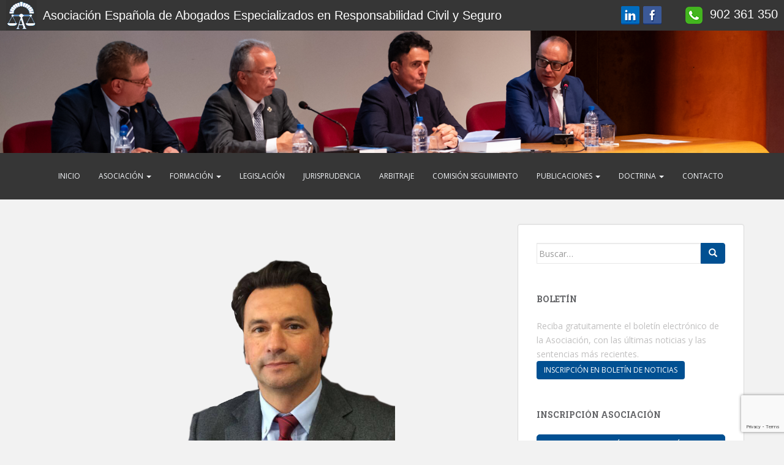

--- FILE ---
content_type: text/html; charset=UTF-8
request_url: https://www.asociacionabogadosrcs.org/portal/doctrinas_/ley-aplicable-a-las-reclamaciones-por-danos-propios-contra-las-aseguradoras-de-embarcaciones-deportivas-o-de-recreo-los-tribunales-ante-el-articulo-406-de-la-ley-14-2014-de-navegacion-maritima/
body_size: 11473
content:
<!doctype html>
<!--[if !IE]>
<html class="no-js non-ie" lang="es"> <![endif]-->
<!--[if IE 7 ]>
<html class="no-js ie7" lang="es"> <![endif]-->
<!--[if IE 8 ]>
<html class="no-js ie8" lang="es"> <![endif]-->
<!--[if IE 9 ]>
<html class="no-js ie9" lang="es"> <![endif]-->
<!--[if gt IE 9]><!-->
<html class="no-js" lang="es"> <!--<![endif]-->
<head>
<meta charset="UTF-8">
<meta name="viewport" content="width=device-width, initial-scale=1">
<meta name="theme-color" content="">
<link rel="profile" href="http://gmpg.org/xfn/11">

<title>Ley aplicable a las reclamaciones por daños propios contra las aseguradoras de embarcaciones deportivas o de recreo. Los tribunales ante el articulo 406 de la ley 14/2014, de navegación marítima - Asociación Española de Abogados Especializados en Responsabilidad Civil y Seguro</title>
<script>(function(d, s, id){
				 var js, fjs = d.getElementsByTagName(s)[0];
				 if (d.getElementById(id)) {return;}
				 js = d.createElement(s); js.id = id;
				 js.src = "//connect.facebook.net/en_US/sdk.js#xfbml=1&version=v2.6";
				 fjs.parentNode.insertBefore(js, fjs);
			   }(document, 'script', 'facebook-jssdk'));</script>
<!-- This site is optimized with the Yoast SEO plugin v12.9.1 - https://yoast.com/wordpress/plugins/seo/ -->
<meta name="robots" content="max-snippet:-1, max-image-preview:large, max-video-preview:-1"/>
<link rel="canonical" href="https://www.asociacionabogadosrcs.org/portal/doctrinas_/ley-aplicable-a-las-reclamaciones-por-danos-propios-contra-las-aseguradoras-de-embarcaciones-deportivas-o-de-recreo-los-tribunales-ante-el-articulo-406-de-la-ley-14-2014-de-navegacion-maritima/" />
<meta property="og:locale" content="es_ES" />
<meta property="og:type" content="article" />
<meta property="og:title" content="Ley aplicable a las reclamaciones por daños propios contra las aseguradoras de embarcaciones deportivas o de recreo. Los tribunales ante el articulo 406 de la ley 14/2014, de navegación marítima - Asociación Española de Abogados Especializados en Responsabilidad Civil y Seguro" />
<meta property="og:description" content="Juan E. Montenegro Martínez Abogado" />
<meta property="og:url" content="https://www.asociacionabogadosrcs.org/portal/doctrinas_/ley-aplicable-a-las-reclamaciones-por-danos-propios-contra-las-aseguradoras-de-embarcaciones-deportivas-o-de-recreo-los-tribunales-ante-el-articulo-406-de-la-ley-14-2014-de-navegacion-maritima/" />
<meta property="og:site_name" content="Asociación Española de Abogados Especializados en Responsabilidad Civil y Seguro" />
<meta property="article:publisher" content="https://www.facebook.com/asociacionabogadosrcs/" />
<meta property="og:image" content="https://www.asociacionabogadosrcs.org/portal/wp-content/uploads/2022/09/JM2.png" />
<meta property="og:image:secure_url" content="https://www.asociacionabogadosrcs.org/portal/wp-content/uploads/2022/09/JM2.png" />
<meta property="og:image:width" content="640" />
<meta property="og:image:height" content="640" />
<meta name="twitter:card" content="summary" />
<meta name="twitter:description" content="Juan E. Montenegro Martínez Abogado" />
<meta name="twitter:title" content="Ley aplicable a las reclamaciones por daños propios contra las aseguradoras de embarcaciones deportivas o de recreo. Los tribunales ante el articulo 406 de la ley 14/2014, de navegación marítima - Asociación Española de Abogados Especializados en Responsabilidad Civil y Seguro" />
<meta name="twitter:image" content="https://www.asociacionabogadosrcs.org/portal/wp-content/uploads/2022/09/JM2.png" />
<script type='application/ld+json' class='yoast-schema-graph yoast-schema-graph--main'>{"@context":"https://schema.org","@graph":[{"@type":"WebSite","@id":"https://www.asociacionabogadosrcs.org/portal/#website","url":"https://www.asociacionabogadosrcs.org/portal/","name":"Asociaci\u00f3n Espa\u00f1ola de Abogados Especializados en Responsabilidad Civil y Seguro","description":"Otro sitio realizado con WordPress","potentialAction":{"@type":"SearchAction","target":"https://www.asociacionabogadosrcs.org/portal/?s={search_term_string}","query-input":"required name=search_term_string"}},{"@type":"ImageObject","@id":"https://www.asociacionabogadosrcs.org/portal/doctrinas_/ley-aplicable-a-las-reclamaciones-por-danos-propios-contra-las-aseguradoras-de-embarcaciones-deportivas-o-de-recreo-los-tribunales-ante-el-articulo-406-de-la-ley-14-2014-de-navegacion-maritima/#primaryimage","url":"https://www.asociacionabogadosrcs.org/portal/wp-content/uploads/2022/09/JM2.png","width":640,"height":640},{"@type":"WebPage","@id":"https://www.asociacionabogadosrcs.org/portal/doctrinas_/ley-aplicable-a-las-reclamaciones-por-danos-propios-contra-las-aseguradoras-de-embarcaciones-deportivas-o-de-recreo-los-tribunales-ante-el-articulo-406-de-la-ley-14-2014-de-navegacion-maritima/#webpage","url":"https://www.asociacionabogadosrcs.org/portal/doctrinas_/ley-aplicable-a-las-reclamaciones-por-danos-propios-contra-las-aseguradoras-de-embarcaciones-deportivas-o-de-recreo-los-tribunales-ante-el-articulo-406-de-la-ley-14-2014-de-navegacion-maritima/","inLanguage":"es","name":"Ley aplicable a las reclamaciones por da\u00f1os propios contra las aseguradoras de embarcaciones deportivas o de recreo. Los tribunales ante el articulo 406 de la ley 14/2014, de navegaci\u00f3n mar\u00edtima - Asociaci\u00f3n Espa\u00f1ola de Abogados Especializados en Responsabilidad Civil y Seguro","isPartOf":{"@id":"https://www.asociacionabogadosrcs.org/portal/#website"},"primaryImageOfPage":{"@id":"https://www.asociacionabogadosrcs.org/portal/doctrinas_/ley-aplicable-a-las-reclamaciones-por-danos-propios-contra-las-aseguradoras-de-embarcaciones-deportivas-o-de-recreo-los-tribunales-ante-el-articulo-406-de-la-ley-14-2014-de-navegacion-maritima/#primaryimage"},"datePublished":"2022-09-07T15:45:19+00:00","dateModified":"2022-09-07T15:45:19+00:00"}]}</script>
<!-- / Yoast SEO plugin. -->

<link rel='dns-prefetch' href='//ws.sharethis.com' />
<link rel='dns-prefetch' href='//fonts.googleapis.com' />
<link rel='dns-prefetch' href='//maxcdn.bootstrapcdn.com' />
<link rel='dns-prefetch' href='//s.w.org' />
<link rel="alternate" type="application/rss+xml" title="Asociación Española de Abogados Especializados en Responsabilidad Civil y Seguro &raquo; Feed" href="https://www.asociacionabogadosrcs.org/portal/feed/" />
<link rel="alternate" type="application/rss+xml" title="Asociación Española de Abogados Especializados en Responsabilidad Civil y Seguro &raquo; Feed de los comentarios" href="https://www.asociacionabogadosrcs.org/portal/comments/feed/" />
		<script type="text/javascript">
			window._wpemojiSettings = {"baseUrl":"https:\/\/s.w.org\/images\/core\/emoji\/12.0.0-1\/72x72\/","ext":".png","svgUrl":"https:\/\/s.w.org\/images\/core\/emoji\/12.0.0-1\/svg\/","svgExt":".svg","source":{"concatemoji":"https:\/\/www.asociacionabogadosrcs.org\/portal\/wp-includes\/js\/wp-emoji-release.min.js?ver=5.3.20"}};
			!function(e,a,t){var n,r,o,i=a.createElement("canvas"),p=i.getContext&&i.getContext("2d");function s(e,t){var a=String.fromCharCode;p.clearRect(0,0,i.width,i.height),p.fillText(a.apply(this,e),0,0);e=i.toDataURL();return p.clearRect(0,0,i.width,i.height),p.fillText(a.apply(this,t),0,0),e===i.toDataURL()}function c(e){var t=a.createElement("script");t.src=e,t.defer=t.type="text/javascript",a.getElementsByTagName("head")[0].appendChild(t)}for(o=Array("flag","emoji"),t.supports={everything:!0,everythingExceptFlag:!0},r=0;r<o.length;r++)t.supports[o[r]]=function(e){if(!p||!p.fillText)return!1;switch(p.textBaseline="top",p.font="600 32px Arial",e){case"flag":return s([127987,65039,8205,9895,65039],[127987,65039,8203,9895,65039])?!1:!s([55356,56826,55356,56819],[55356,56826,8203,55356,56819])&&!s([55356,57332,56128,56423,56128,56418,56128,56421,56128,56430,56128,56423,56128,56447],[55356,57332,8203,56128,56423,8203,56128,56418,8203,56128,56421,8203,56128,56430,8203,56128,56423,8203,56128,56447]);case"emoji":return!s([55357,56424,55356,57342,8205,55358,56605,8205,55357,56424,55356,57340],[55357,56424,55356,57342,8203,55358,56605,8203,55357,56424,55356,57340])}return!1}(o[r]),t.supports.everything=t.supports.everything&&t.supports[o[r]],"flag"!==o[r]&&(t.supports.everythingExceptFlag=t.supports.everythingExceptFlag&&t.supports[o[r]]);t.supports.everythingExceptFlag=t.supports.everythingExceptFlag&&!t.supports.flag,t.DOMReady=!1,t.readyCallback=function(){t.DOMReady=!0},t.supports.everything||(n=function(){t.readyCallback()},a.addEventListener?(a.addEventListener("DOMContentLoaded",n,!1),e.addEventListener("load",n,!1)):(e.attachEvent("onload",n),a.attachEvent("onreadystatechange",function(){"complete"===a.readyState&&t.readyCallback()})),(n=t.source||{}).concatemoji?c(n.concatemoji):n.wpemoji&&n.twemoji&&(c(n.twemoji),c(n.wpemoji)))}(window,document,window._wpemojiSettings);
		</script>
		<style type="text/css">
img.wp-smiley,
img.emoji {
	display: inline !important;
	border: none !important;
	box-shadow: none !important;
	height: 1em !important;
	width: 1em !important;
	margin: 0 .07em !important;
	vertical-align: -0.1em !important;
	background: none !important;
	padding: 0 !important;
}
</style>
	<link rel='stylesheet' id='login-with-ajax-css'  href='https://www.asociacionabogadosrcs.org/portal/wp-content/plugins/login-with-ajax/widget/widget.css?ver=3.1.10' type='text/css' media='all' />
<link rel='stylesheet' id='wp-block-library-css'  href='https://www.asociacionabogadosrcs.org/portal/wp-includes/css/dist/block-library/style.min.css?ver=5.3.20' type='text/css' media='all' />
<link rel='stylesheet' id='contact-form-7-css'  href='https://www.asociacionabogadosrcs.org/portal/wp-content/plugins/contact-form-7/includes/css/styles.css?ver=5.1.6' type='text/css' media='all' />
<link rel='stylesheet' id='foobox-free-min-css'  href='https://www.asociacionabogadosrcs.org/portal/wp-content/plugins/foobox-image-lightbox/free/css/foobox.free.min.css?ver=2.7.16' type='text/css' media='all' />
<link rel='stylesheet' id='bwg_fonts-css'  href='https://www.asociacionabogadosrcs.org/portal/wp-content/plugins/photo-gallery/css/bwg-fonts/fonts.css?ver=0.0.1' type='text/css' media='all' />
<link rel='stylesheet' id='sumoselect-css'  href='https://www.asociacionabogadosrcs.org/portal/wp-content/plugins/photo-gallery/css/sumoselect.min.css?ver=3.3.24' type='text/css' media='all' />
<link rel='stylesheet' id='mCustomScrollbar-css'  href='https://www.asociacionabogadosrcs.org/portal/wp-content/plugins/photo-gallery/css/jquery.mCustomScrollbar.min.css?ver=3.1.5' type='text/css' media='all' />
<link rel='stylesheet' id='bwg_googlefonts-css'  href='https://fonts.googleapis.com/css?family=Ubuntu&#038;subset=greek,latin,greek-ext,vietnamese,cyrillic-ext,latin-ext,cyrillic' type='text/css' media='all' />
<link rel='stylesheet' id='bwg_frontend-css'  href='https://www.asociacionabogadosrcs.org/portal/wp-content/plugins/photo-gallery/css/styles.min.css?ver=1.5.85' type='text/css' media='all' />
<link rel='stylesheet' id='simple-share-buttons-adder-indie-css'  href='//fonts.googleapis.com/css?family=Indie+Flower&#038;ver=5.3.20' type='text/css' media='all' />
<link rel='stylesheet' id='simple-share-buttons-adder-font-awesome-css'  href='//maxcdn.bootstrapcdn.com/font-awesome/4.3.0/css/font-awesome.min.css?ver=5.3.20' type='text/css' media='all' />
<link rel='stylesheet' id='sparkling-bootstrap-css'  href='https://www.asociacionabogadosrcs.org/portal/wp-content/themes/sparkling/inc/css/bootstrap.min.css?ver=5.3.20' type='text/css' media='all' />
<link rel='stylesheet' id='sparkling-icons-css'  href='https://www.asociacionabogadosrcs.org/portal/wp-content/themes/sparkling/inc/css/font-awesome.min.css?ver=5.3.20' type='text/css' media='all' />
<link rel='stylesheet' id='sparkling-fonts-css'  href='//fonts.googleapis.com/css?family=Open+Sans%3A400italic%2C400%2C600%2C700%7CRoboto+Slab%3A400%2C300%2C700&#038;ver=5.3.20' type='text/css' media='all' />
<link rel='stylesheet' id='sparkling-style-css'  href='https://www.asociacionabogadosrcs.org/portal/wp-content/themes/sparkling/style.css?ver=5.3.20' type='text/css' media='all' />
<link rel='stylesheet' id='tablepress-default-css'  href='https://www.asociacionabogadosrcs.org/portal/wp-content/tablepress-combined.min.css?ver=4' type='text/css' media='all' />
<script type='text/javascript' src='https://www.asociacionabogadosrcs.org/portal/wp-includes/js/jquery/jquery.js?ver=1.12.4-wp'></script>
<script type='text/javascript' src='https://www.asociacionabogadosrcs.org/portal/wp-includes/js/jquery/jquery-migrate.min.js?ver=1.4.1'></script>
<script type='text/javascript'>
/* <![CDATA[ */
var LWA = {"ajaxurl":"https:\/\/www.asociacionabogadosrcs.org\/portal\/wp-admin\/admin-ajax.php"};
/* ]]> */
</script>
<script type='text/javascript' src='https://www.asociacionabogadosrcs.org/portal/wp-content/plugins/login-with-ajax/widget/login-with-ajax.js?ver=3.1.10'></script>
<script type='text/javascript' src='https://www.asociacionabogadosrcs.org/portal/wp-content/plugins/photo-gallery/js/jquery.sumoselect.min.js?ver=3.3.24'></script>
<script type='text/javascript' src='https://www.asociacionabogadosrcs.org/portal/wp-content/plugins/photo-gallery/js/jquery.mobile.min.js?ver=1.4.5'></script>
<script type='text/javascript' src='https://www.asociacionabogadosrcs.org/portal/wp-content/plugins/photo-gallery/js/jquery.mCustomScrollbar.concat.min.js?ver=3.1.5'></script>
<script type='text/javascript' src='https://www.asociacionabogadosrcs.org/portal/wp-content/plugins/photo-gallery/js/jquery.fullscreen.min.js?ver=0.6.0'></script>
<script type='text/javascript'>
/* <![CDATA[ */
var bwg_objectsL10n = {"bwg_field_required":"se requiere el campo.","bwg_mail_validation":"Esta no es una direcci\u00f3n de correo electr\u00f3nico v\u00e1lida.","bwg_search_result":"No hay im\u00e1genes que coincidan con su b\u00fasqueda.","bwg_select_tag":"Seleccionar etiqueta","bwg_order_by":"Order By","bwg_search":"Buscar","bwg_show_ecommerce":"Mostrar carrito ecommerce","bwg_hide_ecommerce":"Ocultar carrito ecomerce","bwg_show_comments":"Mostrar comentarios","bwg_hide_comments":"Ocultar comentarios","bwg_restore":"Restaurar","bwg_maximize":"Maximizar","bwg_fullscreen":"Pantalla completa","bwg_exit_fullscreen":"Salir de pantalla completa","bwg_search_tag":"SEARCH...","bwg_tag_no_match":"No tags found","bwg_all_tags_selected":"All tags selected","bwg_tags_selected":"tags selected","play":"Reproducir","pause":"Pausar","is_pro":"","bwg_play":"Reproducir","bwg_pause":"Pausar","bwg_hide_info":"Ocultar informaci\u00f3n","bwg_show_info":"Mostrar informaci\u00f3n","bwg_hide_rating":"Ocultar puntuaci\u00f3n","bwg_show_rating":"Mostrar puntuaci\u00f3n","ok":"Ok","cancel":"Cancel","select_all":"Seleccionar todo","lazy_load":"0","lazy_loader":"https:\/\/www.asociacionabogadosrcs.org\/portal\/wp-content\/plugins\/photo-gallery\/images\/ajax_loader.png","front_ajax":"0","bwg_tag_see_all":"see all tags","bwg_tag_see_less":"see less tags"};
/* ]]> */
</script>
<script type='text/javascript' src='https://www.asociacionabogadosrcs.org/portal/wp-content/plugins/photo-gallery/js/scripts.min.js?ver=1.5.85'></script>
<script id='st_insights_js' type='text/javascript' src='https://ws.sharethis.com/button/st_insights.js?publisher=4d48b7c5-0ae3-43d4-bfbe-3ff8c17a8ae6&#038;product=simpleshare'></script>
<script type='text/javascript' src='https://www.asociacionabogadosrcs.org/portal/wp-content/themes/sparkling/inc/js/modernizr.min.js?ver=5.3.20'></script>
<script type='text/javascript' src='https://www.asociacionabogadosrcs.org/portal/wp-content/themes/sparkling/inc/js/bootstrap.min.js?ver=5.3.20'></script>
<script type='text/javascript' src='https://www.asociacionabogadosrcs.org/portal/wp-content/themes/sparkling/inc/js/functions.min.js?ver=5.3.20'></script>
<script type='text/javascript'>
/* Run FooBox FREE (v2.7.16) */
var FOOBOX = window.FOOBOX = {
	ready: true,
	disableOthers: false,
	o: {wordpress: { enabled: true }, countMessage:'image %index of %total', excludes:'.fbx-link,.nofoobox,.nolightbox,a[href*="pinterest.com/pin/create/button/"]', affiliate : { enabled: false }},
	selectors: [
		".foogallery-container.foogallery-lightbox-foobox", ".foogallery-container.foogallery-lightbox-foobox-free", ".gallery", ".wp-block-gallery", ".wp-caption", ".wp-block-image", "a:has(img[class*=wp-image-])", ".foobox"
	],
	pre: function( $ ){
		// Custom JavaScript (Pre)
		
	},
	post: function( $ ){
		// Custom JavaScript (Post)
		
		// Custom Captions Code
		
	},
	custom: function( $ ){
		// Custom Extra JS
		
	}
};
</script>
<script type='text/javascript' src='https://www.asociacionabogadosrcs.org/portal/wp-content/plugins/foobox-image-lightbox/free/js/foobox.free.min.js?ver=2.7.16'></script>
<link rel='https://api.w.org/' href='https://www.asociacionabogadosrcs.org/portal/wp-json/' />
<link rel="EditURI" type="application/rsd+xml" title="RSD" href="https://www.asociacionabogadosrcs.org/portal/xmlrpc.php?rsd" />
<link rel="wlwmanifest" type="application/wlwmanifest+xml" href="https://www.asociacionabogadosrcs.org/portal/wp-includes/wlwmanifest.xml" /> 
<meta name="generator" content="WordPress 5.3.20" />
<link rel='shortlink' href='https://www.asociacionabogadosrcs.org/portal/?p=2921' />
<link rel="alternate" type="application/json+oembed" href="https://www.asociacionabogadosrcs.org/portal/wp-json/oembed/1.0/embed?url=https%3A%2F%2Fwww.asociacionabogadosrcs.org%2Fportal%2Fdoctrinas_%2Fley-aplicable-a-las-reclamaciones-por-danos-propios-contra-las-aseguradoras-de-embarcaciones-deportivas-o-de-recreo-los-tribunales-ante-el-articulo-406-de-la-ley-14-2014-de-navegacion-maritima%2F" />
<link rel="alternate" type="text/xml+oembed" href="https://www.asociacionabogadosrcs.org/portal/wp-json/oembed/1.0/embed?url=https%3A%2F%2Fwww.asociacionabogadosrcs.org%2Fportal%2Fdoctrinas_%2Fley-aplicable-a-las-reclamaciones-por-danos-propios-contra-las-aseguradoras-de-embarcaciones-deportivas-o-de-recreo-los-tribunales-ante-el-articulo-406-de-la-ley-14-2014-de-navegacion-maritima%2F&#038;format=xml" />
<style type="text/css"></style>	<style type="text/css">
			.site-title,
		.site-description {
			position: absolute;
			clip: rect(1px, 1px, 1px, 1px);
		}
		</style>
	<link rel="icon" href="https://www.asociacionabogadosrcs.org/portal/wp-content/uploads/2017/07/cropped-favicon-32x32.png" sizes="32x32" />
<link rel="icon" href="https://www.asociacionabogadosrcs.org/portal/wp-content/uploads/2017/07/cropped-favicon-192x192.png" sizes="192x192" />
<link rel="apple-touch-icon-precomposed" href="https://www.asociacionabogadosrcs.org/portal/wp-content/uploads/2017/07/cropped-favicon-180x180.png" />
<meta name="msapplication-TileImage" content="https://www.asociacionabogadosrcs.org/portal/wp-content/uploads/2017/07/cropped-favicon-270x270.png" />

</head>

<body class="doctrinas_-template-default single single-doctrinas_ postid-2921">


	
<div id="cabecera">
<div id="fila">
	<div id="logo">
		<img src="https://www.asociacionabogadosrcs.org/wp-content/themes/sparkling/logoasoc.png" alt="logo">
	</div>
	<div id="titulo">Asociación Española de Abogados Especializados en Responsabilidad Civil y Seguro</div>
	<div id="redessociales">
		<a href="https://www.linkedin.com/in/asociaci%C3%B3n-espa%C3%B1ola-abogados-responsabilidad-civil-y-seguro-aa99b947/" target="_blank">
			<img src="/wp-content/themes/sparkling/linkedin.png" alt="LinkedIn">
		</a>
		<a href="https://www.facebook.com/asociacionabogadosrcs/" target="_blank">
			<img src="/wp-content/themes/sparkling/facebook.png" alt="Facebook">
		</a>
		<!-- <img src="/wp-content/themes/sparkling/twitter.png" alt="Twitter"> -->
	</div> 
	<div id="telefono">
		<img src="/wp-content/themes/sparkling/telefono.png" alt="Teléfono">902 361 350
	</div>
</div>
</div>

<div id="cabecera2">
<div id="fila2">
	<div id="logo2">
		<img src="https://www.asociacionabogadosrcs.org/wp-content/themes/sparkling/logoasoc.png" alt="logo">
	</div>
	<div id="titulo2">Asociación Española de Abogados Especializados en Responsabilidad Civil y Seguro</div>
</div>
<div id="filab2">
	<div id="redessociales2">
		<a href="https://www.linkedin.com/in/asociaci%C3%B3n-espa%C3%B1ola-abogados-responsabilidad-civil-y-seguro-aa99b947/"><img src="/wp-content/themes/sparkling/linkedin.png" alt="LinkedIn"></a>
		<img src="/wp-content/themes/sparkling/facebook.png" alt="Facebook">
		<img src="/wp-content/themes/sparkling/twitter.png" alt="Twitter">
	</div> 
	<div id="telefono2">
		<img src="/wp-content/themes/sparkling/telefono.png" alt="Teléfono">902 361 350
	</div>
</div>
</div>

<div>
<div id="metaslider-id-4" style="width: 100%;" class="ml-slider-3-15-3 metaslider metaslider-responsive metaslider-4 ml-slider">
    <div id="metaslider_container_4">
        <ul id='metaslider_4' class='rslides'>
            <li><img width="1920" height="300" src="https://www.asociacionabogadosrcs.org/portal/wp-content/uploads/2025/11/3.png" class="slider-4 slide-4524" alt="" rel="" title="3" srcset="https://www.asociacionabogadosrcs.org/portal/wp-content/uploads/2025/11/3.png 1920w, https://www.asociacionabogadosrcs.org/portal/wp-content/uploads/2025/11/3-300x47.png 300w, https://www.asociacionabogadosrcs.org/portal/wp-content/uploads/2025/11/3-1024x160.png 1024w, https://www.asociacionabogadosrcs.org/portal/wp-content/uploads/2025/11/3-150x23.png 150w, https://www.asociacionabogadosrcs.org/portal/wp-content/uploads/2025/11/3-768x120.png 768w, https://www.asociacionabogadosrcs.org/portal/wp-content/uploads/2025/11/3-1536x240.png 1536w" sizes="(max-width: 1920px) 100vw, 1920px" /></li>
            <li style='display: none;'><img width="1920" height="300" src="https://www.asociacionabogadosrcs.org/portal/wp-content/uploads/2025/11/5.png" class="slider-4 slide-4526" alt="" rel="" title="5" srcset="https://www.asociacionabogadosrcs.org/portal/wp-content/uploads/2025/11/5.png 1920w, https://www.asociacionabogadosrcs.org/portal/wp-content/uploads/2025/11/5-300x47.png 300w, https://www.asociacionabogadosrcs.org/portal/wp-content/uploads/2025/11/5-1024x160.png 1024w, https://www.asociacionabogadosrcs.org/portal/wp-content/uploads/2025/11/5-150x23.png 150w, https://www.asociacionabogadosrcs.org/portal/wp-content/uploads/2025/11/5-768x120.png 768w, https://www.asociacionabogadosrcs.org/portal/wp-content/uploads/2025/11/5-1536x240.png 1536w" sizes="(max-width: 1920px) 100vw, 1920px" /></li>
            <li style='display: none;'><img width="1920" height="300" src="https://www.asociacionabogadosrcs.org/portal/wp-content/uploads/2025/11/4.png" class="slider-4 slide-4528" alt="" rel="" title="4" srcset="https://www.asociacionabogadosrcs.org/portal/wp-content/uploads/2025/11/4.png 1920w, https://www.asociacionabogadosrcs.org/portal/wp-content/uploads/2025/11/4-300x47.png 300w, https://www.asociacionabogadosrcs.org/portal/wp-content/uploads/2025/11/4-1024x160.png 1024w, https://www.asociacionabogadosrcs.org/portal/wp-content/uploads/2025/11/4-150x23.png 150w, https://www.asociacionabogadosrcs.org/portal/wp-content/uploads/2025/11/4-768x120.png 768w, https://www.asociacionabogadosrcs.org/portal/wp-content/uploads/2025/11/4-1536x240.png 1536w" sizes="(max-width: 1920px) 100vw, 1920px" /></li>
            <li style='display: none;'><img width="1920" height="300" src="https://www.asociacionabogadosrcs.org/portal/wp-content/uploads/2025/11/2.png" class="slider-4 slide-5395" alt="" rel="" title="2" srcset="https://www.asociacionabogadosrcs.org/portal/wp-content/uploads/2025/11/2.png 1920w, https://www.asociacionabogadosrcs.org/portal/wp-content/uploads/2025/11/2-300x47.png 300w, https://www.asociacionabogadosrcs.org/portal/wp-content/uploads/2025/11/2-1024x160.png 1024w, https://www.asociacionabogadosrcs.org/portal/wp-content/uploads/2025/11/2-150x23.png 150w, https://www.asociacionabogadosrcs.org/portal/wp-content/uploads/2025/11/2-768x120.png 768w, https://www.asociacionabogadosrcs.org/portal/wp-content/uploads/2025/11/2-1536x240.png 1536w" sizes="(max-width: 1920px) 100vw, 1920px" /></li>
            <li style='display: none;'><img width="1920" height="300" src="https://www.asociacionabogadosrcs.org/portal/wp-content/uploads/2025/11/1.png" class="slider-4 slide-5397" alt="" rel="" title="1" srcset="https://www.asociacionabogadosrcs.org/portal/wp-content/uploads/2025/11/1.png 1920w, https://www.asociacionabogadosrcs.org/portal/wp-content/uploads/2025/11/1-300x47.png 300w, https://www.asociacionabogadosrcs.org/portal/wp-content/uploads/2025/11/1-1024x160.png 1024w, https://www.asociacionabogadosrcs.org/portal/wp-content/uploads/2025/11/1-150x23.png 150w, https://www.asociacionabogadosrcs.org/portal/wp-content/uploads/2025/11/1-768x120.png 768w, https://www.asociacionabogadosrcs.org/portal/wp-content/uploads/2025/11/1-1536x240.png 1536w" sizes="(max-width: 1920px) 100vw, 1920px" /></li>
        </ul>
        
    </div>
</div></div>

<a class="sr-only sr-only-focusable" href="#content">Skip to main content</a>
<div id="page" class="hfeed site">
	<header id="masthead" class="site-header" role="banner">
		<nav class="navbar navbar-default " role="navigation">
			<div class="container">
				<div class="row">
					<div class="site-navigation-inner col-sm-12" style="">
						<div class="navbar-header">
							<button type="button" class="btn navbar-toggle" data-toggle="collapse" data-target=".navbar-ex1-collapse">
								<span class="sr-only">Toggle navigation</span>
								<span class="icon-bar"></span>
								<span class="icon-bar"></span>
								<span class="icon-bar"></span>
							</button>

							
							

						</div>
						<div class="collapse navbar-collapse navbar-ex1-collapse"><ul id="menu-principal" class="nav navbar-nav"><li id="menu-item-15" class="menu-item menu-item-type-custom menu-item-object-custom menu-item-home menu-item-15"><a title="Inicio" href="https://www.asociacionabogadosrcs.org/portal/">Inicio</a></li>
<li id="menu-item-16" class="menu-item menu-item-type-custom menu-item-object-custom menu-item-has-children menu-item-16 dropdown"><a title="Asociación" href="http://#" data-toggle="dropdown" class="dropdown-toggle">Asociación <span class="caret"></span></a>
<ul role="menu" class=" dropdown-menu">
	<li id="menu-item-11" class="menu-item menu-item-type-post_type menu-item-object-page menu-item-11"><a title="Noticias" href="https://www.asociacionabogadosrcs.org/portal/noticias/">Noticias</a></li>
	<li id="menu-item-32" class="menu-item menu-item-type-post_type menu-item-object-page menu-item-32"><a title="Inscripción" href="https://www.asociacionabogadosrcs.org/portal/inscripcion/">Inscripción</a></li>
	<li id="menu-item-31" class="menu-item menu-item-type-post_type menu-item-object-page menu-item-31"><a title="Comunicaciones" href="https://www.asociacionabogadosrcs.org/portal/comunicaciones/">Comunicaciones</a></li>
	<li id="menu-item-33" class="menu-item menu-item-type-post_type menu-item-object-page menu-item-33"><a title="Estatutos" href="https://www.asociacionabogadosrcs.org/portal/estatutos/">Estatutos</a></li>
	<li id="menu-item-35" class="menu-item menu-item-type-post_type menu-item-object-page menu-item-35"><a title="Junta directiva" href="https://www.asociacionabogadosrcs.org/portal/junta-directiva/">Junta directiva</a></li>
	<li id="menu-item-34" class="menu-item menu-item-type-post_type menu-item-object-page menu-item-34"><a title="Asociados" href="https://www.asociacionabogadosrcs.org/portal/asociados/">Asociados</a></li>
</ul>
</li>
<li id="menu-item-36" class="menu-item menu-item-type-custom menu-item-object-custom menu-item-has-children menu-item-36 dropdown"><a title="Formación" href="http://#" data-toggle="dropdown" class="dropdown-toggle">Formación <span class="caret"></span></a>
<ul role="menu" class=" dropdown-menu">
	<li id="menu-item-58" class="menu-item menu-item-type-post_type menu-item-object-page menu-item-58"><a title="Congresos de la Asociación" href="https://www.asociacionabogadosrcs.org/portal/congresos-de-la-asociacion/">Congresos de la Asociación</a></li>
	<li id="menu-item-57" class="menu-item menu-item-type-post_type menu-item-object-page menu-item-57"><a title="Otros Congresos y Jornadas" href="https://www.asociacionabogadosrcs.org/portal/otros-congresos-y-jornadas/">Otros Congresos y Jornadas</a></li>
	<li id="menu-item-56" class="menu-item menu-item-type-post_type menu-item-object-page menu-item-56"><a title="Foros Aranzadi de RC" href="https://www.asociacionabogadosrcs.org/portal/foros-aranzadi-de-rc/">Foros Aranzadi de RC</a></li>
</ul>
</li>
<li id="menu-item-14" class="menu-item menu-item-type-post_type menu-item-object-page menu-item-14"><a title="Legislación" href="https://www.asociacionabogadosrcs.org/portal/legislacion/">Legislación</a></li>
<li id="menu-item-59" class="menu-item menu-item-type-post_type menu-item-object-page menu-item-59"><a title="Jurisprudencia" href="https://www.asociacionabogadosrcs.org/portal/jurisprudencia/">Jurisprudencia</a></li>
<li id="menu-item-72" class="menu-item menu-item-type-post_type menu-item-object-page menu-item-72"><a title="Arbitraje" href="https://www.asociacionabogadosrcs.org/portal/arbitraje/">Arbitraje</a></li>
<li id="menu-item-682" class="menu-item menu-item-type-post_type menu-item-object-page menu-item-682"><a title="Comisión Seguimiento" href="https://www.asociacionabogadosrcs.org/portal/comision-seguimiento-del-sistema-valoracion-los-danos-perjuicios-causados-las-personas-accidentes-circulacion/">Comisión Seguimiento</a></li>
<li id="menu-item-60" class="menu-item menu-item-type-custom menu-item-object-custom menu-item-has-children menu-item-60 dropdown"><a title="Publicaciones" href="http://#" data-toggle="dropdown" class="dropdown-toggle">Publicaciones <span class="caret"></span></a>
<ul role="menu" class=" dropdown-menu">
	<li id="menu-item-221" class="menu-item menu-item-type-post_type menu-item-object-page menu-item-221"><a title="Última revista" href="https://www.asociacionabogadosrcs.org/portal/ultima-revista-de-la-asociacion/">Última revista</a></li>
	<li id="menu-item-231" class="menu-item menu-item-type-post_type menu-item-object-page menu-item-231"><a title="Revistas Anteriores" href="https://www.asociacionabogadosrcs.org/portal/revistas-anteriores/">Revistas Anteriores</a></li>
</ul>
</li>
<li id="menu-item-63" class="menu-item menu-item-type-custom menu-item-object-custom menu-item-has-children menu-item-63 dropdown"><a title="Doctrina" href="#" data-toggle="dropdown" class="dropdown-toggle">Doctrina <span class="caret"></span></a>
<ul role="menu" class=" dropdown-menu">
	<li id="menu-item-333" class="menu-item menu-item-type-post_type menu-item-object-page menu-item-333"><a title="Última Doctrina" href="https://www.asociacionabogadosrcs.org/portal/doctrinas/">Última Doctrina</a></li>
	<li id="menu-item-334" class="menu-item menu-item-type-post_type menu-item-object-page menu-item-334"><a title="Doctrina anterior" href="https://www.asociacionabogadosrcs.org/portal/doctrina-anterior/">Doctrina anterior</a></li>
	<li id="menu-item-2978" class="menu-item menu-item-type-post_type menu-item-object-page menu-item-2978"><a title="Ponencias Congresos" href="https://www.asociacionabogadosrcs.org/portal/ponencias_congresos/">Ponencias Congresos</a></li>
</ul>
</li>
<li id="menu-item-66" class="menu-item menu-item-type-post_type menu-item-object-page menu-item-66"><a title="Contacto" href="https://www.asociacionabogadosrcs.org/portal/contacto/">Contacto</a></li>
</ul></div>					</div>
				</div>
			</div>
		</nav><!-- .site-navigation -->
	</header><!-- #masthead -->

	<div id="content" class="site-content">

		<div class="top-section">
								</div>

		<div class="container main-content-area">
            			<div class="row side-pull-left">
				<div class="main-content-inner col-sm-12 col-md-8">
	<div id="primary" class="content-area">
		<main id="main" class="site-main" role="main">

		
<article id="post-2921" class="post-2921 doctrinas_ type-doctrinas_ status-publish has-post-thumbnail hentry">
	<div style="text-align:center">
	<a href="https://www.asociacionabogadosrcs.org/portal/wp-content/uploads/2022/09/JUAN_MONTENEGRO_RC82.pdf">
		
		<img width="400" height="400" src="https://www.asociacionabogadosrcs.org/portal/wp-content/uploads/2022/09/JM2.png" class="attachment-400x400 size-400x400 wp-post-image" alt="" srcset="https://www.asociacionabogadosrcs.org/portal/wp-content/uploads/2022/09/JM2.png 640w, https://www.asociacionabogadosrcs.org/portal/wp-content/uploads/2022/09/JM2-300x300.png 300w, https://www.asociacionabogadosrcs.org/portal/wp-content/uploads/2022/09/JM2-150x150.png 150w, https://www.asociacionabogadosrcs.org/portal/wp-content/uploads/2022/09/JM2-60x60.png 60w" sizes="(max-width: 400px) 100vw, 400px" />
		
		</a>
	<div>
	<div class="post-inner-content">
		<header class="entry-header page-header">

			<h1 class="entry-title ">Ley aplicable a las reclamaciones por daños propios contra las aseguradoras de embarcaciones deportivas o de recreo. Los tribunales ante el articulo 406 de la ley 14/2014, de navegación marítima</h1>

			<div class="entry-meta">
				<span class="posted-on"><i class="fa fa-calendar"></i> <a href="https://www.asociacionabogadosrcs.org/portal/doctrinas_/ley-aplicable-a-las-reclamaciones-por-danos-propios-contra-las-aseguradoras-de-embarcaciones-deportivas-o-de-recreo-los-tribunales-ante-el-articulo-406-de-la-ley-14-2014-de-navegacion-maritima/" rel="bookmark"><time class="entry-date published" datetime="2022-09-07T15:45:19+00:00">7 septiembre, 2022</time></a></span><span class="byline"> <i class="fa fa-user"></i> <span class="author vcard"><a class="url fn n" href="https://www.asociacionabogadosrcs.org/portal/author/asociacionrcs/">Asociacionrcs</a></span></span>
								
			</div><!-- .entry-meta -->
		</header><!-- .entry-header -->

		<div class="entry-content">
			
			
			
			<a href='https://www.asociacionabogadosrcs.org/portal/wp-content/uploads/2022/09/JUAN_MONTENEGRO_RC82.pdf'><img src='https://www.asociacionabogadosrcs.org/portal/wp-content/uploads/2018/01/icono-fichero.png'>&nbsp;Adjunto</a>			<br><br>
			<p><strong>Juan E. Montenegro Martínez</strong><br />
Abogado</p>
<!-- Simple Share Buttons Adder (7.6.21) simplesharebuttons.com --><div class="ssba-classic-2 ssba ssbp-wrap left ssbp--theme-1"><div style="text-align:left"><a data-site="" class="ssba_facebook_share" href="http://www.facebook.com/sharer.php?u=https://www.asociacionabogadosrcs.org/portal/doctrinas_/ley-aplicable-a-las-reclamaciones-por-danos-propios-contra-las-aseguradoras-de-embarcaciones-deportivas-o-de-recreo-los-tribunales-ante-el-articulo-406-de-la-ley-14-2014-de-navegacion-maritima/"  target="_blank" ><img src="https://www.asociacionabogadosrcs.org/portal/wp-content/plugins/simple-share-buttons-adder/buttons/somacro/facebook.png" style="width: 35px;" title="Facebook" class="ssba ssba-img" alt="Share on Facebook" /><div title="Facebook" class="ssbp-text">Facebook</div></a><a data-site="" class="ssba_twitter_share" href="http://twitter.com/share?url=https://www.asociacionabogadosrcs.org/portal/doctrinas_/ley-aplicable-a-las-reclamaciones-por-danos-propios-contra-las-aseguradoras-de-embarcaciones-deportivas-o-de-recreo-los-tribunales-ante-el-articulo-406-de-la-ley-14-2014-de-navegacion-maritima/&amp;text=Ley%20aplicable%20a%20las%20reclamaciones%20por%20da%C3%B1os%20propios%20contra%20las%20aseguradoras%20de%20embarcaciones%20deportivas%20o%20de%20recreo.%20Los%20tribunales%20ante%20el%20articulo%20406%20de%20la%20ley%2014%2F2014%2C%20de%20navegaci%C3%B3n%20mar%C3%ADtima%20"  target=&quot;_blank&quot; ><img src="https://www.asociacionabogadosrcs.org/portal/wp-content/plugins/simple-share-buttons-adder/buttons/somacro/twitter.png" style="width: 35px;" title="Twitter" class="ssba ssba-img" alt="Tweet about this on Twitter" /><div title="Twitter" class="ssbp-text">Twitter</div></a><a data-site="linkedin" class="ssba_linkedin_share ssba_share_link" href="http://www.linkedin.com/shareArticle?mini=true&amp;url=https://www.asociacionabogadosrcs.org/portal/doctrinas_/ley-aplicable-a-las-reclamaciones-por-danos-propios-contra-las-aseguradoras-de-embarcaciones-deportivas-o-de-recreo-los-tribunales-ante-el-articulo-406-de-la-ley-14-2014-de-navegacion-maritima/"  target=&quot;_blank&quot; ><img src="https://www.asociacionabogadosrcs.org/portal/wp-content/plugins/simple-share-buttons-adder/buttons/somacro/linkedin.png" style="width: 35px;" title="LinkedIn" class="ssba ssba-img" alt="Share on LinkedIn" /><div title="Linkedin" class="ssbp-text">Linkedin</div></a></div></div>						
						
			
			
		</div><!-- .entry-content -->

		<footer class="entry-meta">

	    	
		</footer><!-- .entry-meta -->
	</div>

	
</article><!-- #post-## -->

		</main><!-- #main -->
	</div><!-- #primary -->

</div>
	<div id="secondary" class="widget-area col-sm-12 col-md-4" role="complementary">
		<div class="well">
						<aside id="search-2" class="widget widget_search">
<form role="search" method="get" class="form-search" action="https://www.asociacionabogadosrcs.org/portal/">
  <div class="input-group">
  	<label class="screen-reader-text" for="s">Buscar:</label>
    <input type="text" class="form-control search-query" placeholder="Buscar&hellip;" value="" name="s" title="Buscar:" />
    <span class="input-group-btn">
      <button type="submit" class="btn btn-default" name="submit" id="searchsubmit" value="Buscar"><span class="glyphicon glyphicon-search"></span></button>
    </span>
  </div>
</form></aside><aside id="text-10" class="widget widget_text"><h3 class="widget-title">Boletín</h3>			<div class="textwidget">Reciba gratuitamente el boletín electrónico de la Asociación, con las últimas noticias y las sentencias más recientes.<br>
<a href="https://confirmsubscription.com/h/t/4BD4ECFA47344558" target="popup" onclick="window.open('https://confirmsubscription.com/h/t/4BD4ECFA47344558','popup','width=600,height=600'); return false;" rel="noopener noreferrer">
   <button> Inscripción en boletín de noticias</button>
</a></div>
		</aside><aside id="text-11" class="widget widget_text"><h3 class="widget-title">INSCRIPCIÓN ASOCIACIÓN</h3>			<div class="textwidget"><a href="https://www.asociacionabogadosrcs.org/portal/inscripcion/">
<span class="input-group-btn">
      <button type="submit" class="btn btn-default" name="submit" id="searchsubmit" value="Buscar" style="width:100%; border-radius: 5px;"><span>Inscripción - Asociación</span></button>
    </span>
</a></div>
		</aside><aside id="loginwithajaxwidget-2" class="widget widget_loginwithajaxwidget"><h3 class="widget-title"><span class="lwa-title">Entrar</span></h3>	<div class="lwa lwa-default">        <form class="lwa-form" action="https://www.asociacionabogadosrcs.org/portal/wp-login.php" method="post">
        	<div>
        	<span class="lwa-status"></span>
            <table>
                <tr class="lwa-username">
                    <td class="lwa-username-label">
                        <label>Nombre de usuario</label>
                    </td>
                    <td class="lwa-username-input">
                        <input type="text" name="log" />
                    </td>
                </tr>
                <tr class="lwa-password">
                    <td class="lwa-password-label">
                        <label>Contraseña</label>
                    </td>
                    <td class="lwa-password-input">
                        <input type="password" name="pwd" />
                    </td>
                </tr>
                <tr><td colspan="2"><div class="anr_captcha_field"><div id="anr_captcha_field_1" class="anr_captcha_field_div"></div></div></td></tr>
                <tr class="lwa-submit">
                    <td class="lwa-submit-button">
                        <input type="submit" name="wp-submit" id="lwa_wp-submit" value="Acceder" tabindex="100" />
                        <input type="hidden" name="lwa_profile_link" value="" />
                        <input type="hidden" name="login-with-ajax" value="login" />
						                    </td>
                    <td class="lwa-submit-links">
                        <input name="rememberme" type="checkbox" class="lwa-rememberme" value="forever" /> <label>Recuérdame</label>
                        <br />
												<a class="lwa-links-remember" href="https://www.asociacionabogadosrcs.org/portal/wp-login.php?action=lostpassword" title="Contraseña perdida y recuperada">¿Olvidaste la contraseña?</a>
						                                            </td>
                </tr>
            </table>
            </div>
        </form>
                <form class="lwa-remember" action="https://www.asociacionabogadosrcs.org/portal/wp-login.php?action=lostpassword" method="post" style="display:none;">
        	<div>
        	<span class="lwa-status"></span>
            <table>
                <tr>
                    <td>
                        <strong>Contraseña olvidada</strong>         
                    </td>
                </tr>
                <tr>
                    <td class="lwa-remember-email">  
                                                <input type="text" name="user_login" class="lwa-user-remember" value="Introduce tu nombre de usuario o correo electrónico" onfocus="if(this.value == 'Introduce tu nombre de usuario o correo electrónico'){this.value = '';}" onblur="if(this.value == ''){this.value = 'Introduce tu nombre de usuario o correo electrónico'}" />
                        <div class="anr_captcha_field"><div id="anr_captcha_field_2" class="anr_captcha_field_div"></div></div>                    </td>
                </tr>
                <tr>
                    <td class="lwa-remember-buttons">
                        <input type="submit" value="Obtener nueva contraseña" class="lwa-button-remember" />
                        <a href="#" class="lwa-links-remember-cancel">Cancelar</a>
                        <input type="hidden" name="login-with-ajax" value="remember" />
                    </td>
                </tr>
            </table>
            </div>
        </form>
        			</div></aside><aside id="text-12" class="widget widget_text"><h3 class="widget-title">Revista de la Asociación</h3>			<div class="textwidget"><p><a href="https://www.asociacionabogadosrcs.org/portal/ultima-revista-de-la-asociacion/"><img src="https://www.asociacionabogadosrcs.org/portal/wp-content/uploads/2025/10/portada95.png" /><br />
</a></p>
</div>
		</aside><aside id="text-9" class="widget widget_text"><h3 class="widget-title">Congreso Nacional Las Palmas de Gran Canaria 13, 14 y 15 de noviembre de 2025.</h3>			<div class="textwidget"><a href="https://www.asociacionabogadosrcs.org/portal/congresos/xxv-congreso-nacional-asociacion-espanola-de-abogados-especializados-en-responsabilidad-civil-y-seguro-toledo-13-14-y-15-de-noviembre-de-2025/"><img src="https://www.asociacionabogadosrcs.org/portal/wp-content/uploads/2025/02/PALMA-CARTEL-scaled.jpg">
</a>

</div></div>
		</aside><aside id="text-3" class="widget widget_text"><h3 class="widget-title">Libro XXV Congreso Nacional. Las Palmas de Gran Canaria 2025.</h3>			<div class="textwidget"><a href="https://www.sepin.es/tienda-online/articulo/articulo.aspx?id_articulo=12588"><img src="https://www.asociacionabogadosrcs.org/portal/wp-content/uploads/2025/11/PORTADA-LIBRO-PALMAS.jpg"</a></div>
		</aside><aside id="text-7" class="widget widget_text"><h3 class="widget-title">Herramienta para el cálculo de indemnizaciones para víctimas de accidentes de circulación (Ley 35/2015)</h3>			<div class="textwidget"><div style="text-align:center"><a href="http://www.unespa.es/que-hacemos/tablas-y-estadisticas/herramienta-calculo-indemnizaciones-victimas-accidentes-circulacion/" target="_blank" rel="noopener noreferrer"><img src="https://www.asociacionabogadosrcs.org/portal/wp-content/uploads/2017/11/baremo150x90.png">
</a>
</div></div>
		</aside><aside id="text-8" class="widget widget_text"><h3 class="widget-title">Acceso gratuito a base de datos de Tirant Lo Blanch</h3>			<div class="textwidget"><a href="https://www.asociacionabogadosrcs.org/portal/acceso-tirant-lo-blanch/" ><div style="text-align:center">
<img src="https://www.asociacionabogadosrcs.org/portal/wp-content/uploads/2017/11/tirant150x90.png">
</div></a></div>
		</aside><aside id="enhancedtextwidget-2" class="widget widget_text enhanced-text-widget"><h3 class="widget-title">Fechas próximas</h3><div class="textwidget widget-text"><script type="text/javascript">//<!--
var dc_subjects = "";var dc_locations = "";
//-->
</script>
<link href="https://www.asociacionabogadosrcs.org/portal/wp-content/plugins/cp-multi-view-calendar/DC_MultiViewCal/css/cupertino/calendar.css" type="text/css" rel="stylesheet" />
<link href="https://www.asociacionabogadosrcs.org/portal/wp-content/plugins/cp-multi-view-calendar/DC_MultiViewCal/css/main.css" type="text/css" rel="stylesheet" />
<noscript>The CP Multi View Event Calendar requires JavaScript enabled</noscript>
<div style="z-index:1000;" id="multicalendar">
    <div id="cal1_0" class="multicalendar"></div>
</div>        
<div style="clear:both;"></div> 

</div></aside>		</div>
	</div><!-- #secondary -->
		</div><!-- close .row -->
	</div><!-- close .container -->
</div><!-- close .site-content -->

	<div id="footer-area">
		<div class="container footer-inner">
			<div class="row">
				
	
<div class="footer-widget-area">
		
	<div class="Row_pie">
		<div class="Column_pie">
						<div class="col-sm-14 footer-widget" role="complementary">
				<div id="text-4" class="widget widget_text"><h3 class="widgettitle">Acuerdo Thomson Reuters</h3>			<div class="textwidget"><a href="http://www.aranzadi.es/actualidad/notas-de-prensa/thomson-reuters-aranzadi-y-la-asociaci%C3%B3n-espa%C3%B1ola-de-abogados"><img src="https://www.asociacionabogadosrcs.org/portal/wp-content/uploads/2017/06/thomson200x133.png">
</a></div>
		</div>			</div>
					</div>
		<div class="Column_pie">
					<div class="col-sm-14 footer-widget" role="complementary">
				<div id="text-5" class="widget widget_text"><h3 class="widgettitle">Santander Justicia</h3>			<div class="textwidget"><a href="https://www.bancosantander.es/cssa/Satellite?cid=1368444632786&pagename=SantanderComercial%2FGSDistribuidora%2FSAN_AtencionClienteSegmento1&c=GSDistribuidora"><img src="https://www.asociacionabogadosrcs.org/portal/wp-content/uploads/2017/06/santander-200x133.png">
</a></div>
		</div>			</div>
					</div>
		<div class="Column_pie">
			
						<div class="col-sm-14 footer-widget" role="complementary">
				<div id="text-6" class="widget widget_text"><h3 class="widgettitle">XIII Master RC online Oct-25 a May-26</h3>			<div class="textwidget"><a href="https://www.asociacionabogadosrcs.org/portal/wp-content/uploads/2025/06/Responsabilidad-civil-2025.pdf"><img src="https://www.asociacionabogadosrcs.org/portal/wp-content/uploads/2025/06/portada-master-epj-2025-e1749812026762.jpg"
>
</a></div>
		</div>			</div>
					</div>

	</div>
	<br>
		<div class="Row_pie">
		<div class="Column_pie">
					</div>
		<div class="Column_pie">
				</div>
		<div class="Column_pie">
			
					</div>

	</div>

</div>			</div>
		</div>

		<footer id="colophon" class="site-footer" role="contentinfo">
			<div class="site-info container">
				<div class="row">
										<nav role="navigation" class="col-md-6">
											</nav>
					<div class="copyright col-md-6">
						Copyright Asociación de Abogados Especializados en Responsabilidad Civil y Seguro @2019											</div>
				</div>
			</div><!-- .site-info -->
			<div class="scroll-to-top"><i class="fa fa-angle-up"></i></div><!-- .scroll-to-top -->
		</footer><!-- #colophon -->
	</div>
</div><!-- #page -->

  <script type="text/javascript">
    jQuery( document ).ready( function( $ ){
      if ( $( window ).width() >= 767 ){
        $( '.navbar-nav > li.menu-item > a' ).click( function(){
            if( $( this ).attr('target') !== '_blank' ){
                window.location = $( this ).attr( 'href' );
            }else{
                var win = window.open($( this ).attr( 'href' ), '_blank');
                win.focus();
            }
        });
      }
    });
  </script>
			<script type="text/javascript">
				var anr_onloadCallback = function() {
					for ( var i = 0; i < document.forms.length; i++ ) {
						var form = document.forms[i];
						var captcha_div = form.querySelector( '.anr_captcha_field_div' );

						if ( null === captcha_div )
							continue;
						captcha_div.innerHTML = '';
						( function( form ) {
							var anr_captcha = grecaptcha.render( captcha_div,{
								'sitekey' : '6LfkWtUUAAAAAAVvvbqGaVZCAcTcRyRosp7ez1SP',
								'size'  : 'invisible',
								'theme' : 'light',
								'badge' : 'bottomright',
								'callback' : function ( token ) {
									if( typeof jQuery !== 'undefined' ){
										jQuery(form).submit();
										grecaptcha.reset( anr_captcha );
									} else {
										HTMLFormElement.prototype.submit.call( form );
									}
								},
								'expired-callback' : function(){
									grecaptcha.reset( anr_captcha );
								}
							});
							var cf7_submit = form.querySelector( '.wpcf7-submit' );

							if( null !== cf7_submit && ( typeof jQuery !== 'undefined' ) ){
								jQuery( cf7_submit ).off('click').on('click', function( e ){
									e.preventDefault();
									jQuery( '.ajax-loader', form ).addClass( 'is-active' );
									grecaptcha.execute( anr_captcha );
								});
							} else {
								form.onsubmit = function( e ){
									e.preventDefault();
									grecaptcha.execute( anr_captcha );
								};
							}
						})(form);
					}
				};
			</script>
						<script src="https://www.google.com/recaptcha/api.js?onload=anr_onloadCallback&#038;render=explicit"
				async defer>
			</script>
			<link rel='stylesheet' id='metaslider-responsive-slider-css'  href='https://www.asociacionabogadosrcs.org/portal/wp-content/plugins/ml-slider/assets/sliders/responsiveslides/responsiveslides.css?ver=3.15.3' type='text/css' media='all' property='stylesheet' />
<link rel='stylesheet' id='metaslider-public-css'  href='https://www.asociacionabogadosrcs.org/portal/wp-content/plugins/ml-slider/assets/metaslider/public.css?ver=3.15.3' type='text/css' media='all' property='stylesheet' />
<link rel='stylesheet' id='simple-share-buttons-adder-ssba-css'  href='https://www.asociacionabogadosrcs.org/portal/wp-content/plugins/simple-share-buttons-adder/css/ssba.css?ver=5.3.20' type='text/css' media='all' />
<style id='simple-share-buttons-adder-ssba-inline-css' type='text/css'>
	.ssba {
									
									
									
									
								}
								.ssba img
								{
									width: 35px !important;
									padding: 6px;
									border:  0;
									box-shadow: none !important;
									display: inline !important;
									vertical-align: middle;
									box-sizing: unset;
								}
								
								.ssba-classic-2 .ssbp-text {
									display: none!important;
								}
								
								.ssba .fb-save
								{
								padding: 6px;
								line-height: 30px; }
								.ssba, .ssba a
								{
									text-decoration:none;
									background: none;
									font-family: Indie Flower;
									font-size: 20px;
									
									font-weight: bold;
								}
								

			   #ssba-bar-2 .ssbp-bar-list {
					max-width: 48px!important;;
			   }
			   #ssba-bar-2 .ssbp-bar-list li a {height: 48px!important; width: 48px!important; 
				}
				#ssba-bar-2 .ssbp-bar-list li a:hover {
				}
					
				#ssba-bar-2 .ssbp-bar-list li a::before {line-height: 48px!important;; font-size: 18px;}
				#ssba-bar-2 .ssbp-bar-list li a:hover::before {}
				#ssba-bar-2 .ssbp-bar-list li {
				margin: 0px 0!important;
				}@media only screen and ( max-width: 750px ) {
				#ssba-bar-2 {
				display: block;
				}
			}
@font-face {
				font-family: 'ssbp';
				src:url('https://www.asociacionabogadosrcs.org/portal/wp-content/plugins/simple-share-buttons-adder/fonts/ssbp.eot?xj3ol1');
				src:url('https://www.asociacionabogadosrcs.org/portal/wp-content/plugins/simple-share-buttons-adder/fonts/ssbp.eot?#iefixxj3ol1') format('embedded-opentype'),
					url('https://www.asociacionabogadosrcs.org/portal/wp-content/plugins/simple-share-buttons-adder/fonts/ssbp.woff?xj3ol1') format('woff'),
					url('https://www.asociacionabogadosrcs.org/portal/wp-content/plugins/simple-share-buttons-adder/fonts/ssbp.ttf?xj3ol1') format('truetype'),
					url('https://www.asociacionabogadosrcs.org/portal/wp-content/plugins/simple-share-buttons-adder/fonts/ssbp.svg?xj3ol1#ssbp') format('svg');
				font-weight: normal;
				font-style: normal;

				/* Better Font Rendering =========== */
				-webkit-font-smoothing: antialiased;
				-moz-osx-font-smoothing: grayscale;
			}
</style>
<script type='text/javascript'>
/* <![CDATA[ */
var wpcf7 = {"apiSettings":{"root":"https:\/\/www.asociacionabogadosrcs.org\/portal\/wp-json\/contact-form-7\/v1","namespace":"contact-form-7\/v1"}};
/* ]]> */
</script>
<script type='text/javascript' src='https://www.asociacionabogadosrcs.org/portal/wp-content/plugins/contact-form-7/includes/js/scripts.js?ver=5.1.6'></script>
<script type='text/javascript' src='https://www.asociacionabogadosrcs.org/portal/wp-content/plugins/simple-share-buttons-adder/js/ssba.js?ver=5.3.20'></script>
<script type='text/javascript'>
Main.boot( [] );
</script>
<script type='text/javascript' src='https://www.asociacionabogadosrcs.org/portal/wp-content/themes/sparkling/inc/js/skip-link-focus-fix.js?ver=20140222'></script>
<script type='text/javascript' src='https://www.asociacionabogadosrcs.org/portal/wp-includes/js/wp-embed.min.js?ver=5.3.20'></script>
<script type='text/javascript' src='https://www.asociacionabogadosrcs.org/portal/wp-content/plugins/ml-slider/assets/sliders/responsiveslides/responsiveslides.min.js?ver=3.15.3'></script>
<script type='text/javascript'>
var metaslider_4 = function($) {
            $('#metaslider_4').responsiveSlides({ 
                timeout:5000,
                pager:false,
                nav:false,
                pause:true,
                speed:600,
                prevText:"&lt;",
                nextText:"&gt;",
                auto:true
            });
            $(document).trigger('metaslider/initialized', '#metaslider_4');
        };
        var timer_metaslider_4 = function() {
            var slider = !window.jQuery ? window.setTimeout(timer_metaslider_4, 100) : !jQuery.isReady ? window.setTimeout(timer_metaslider_4, 1) : metaslider_4(window.jQuery);
        };
        timer_metaslider_4();
</script>
<script type='text/javascript' src='https://www.asociacionabogadosrcs.org/portal/wp-includes/js/jquery/ui/core.min.js?ver=1.11.4'></script>
<script type='text/javascript' src='https://www.asociacionabogadosrcs.org/portal/wp-includes/js/jquery/ui/widget.min.js?ver=1.11.4'></script>
<script type='text/javascript' src='https://www.asociacionabogadosrcs.org/portal/wp-includes/js/jquery/ui/mouse.min.js?ver=1.11.4'></script>
<script type='text/javascript' src='https://www.asociacionabogadosrcs.org/portal/wp-includes/js/jquery/ui/resizable.min.js?ver=1.11.4'></script>
<script type='text/javascript' src='https://www.asociacionabogadosrcs.org/portal/wp-includes/js/jquery/ui/draggable.min.js?ver=1.11.4'></script>
<script type='text/javascript' src='https://www.asociacionabogadosrcs.org/portal/wp-includes/js/jquery/ui/button.min.js?ver=1.11.4'></script>
<script type='text/javascript' src='https://www.asociacionabogadosrcs.org/portal/wp-includes/js/jquery/ui/position.min.js?ver=1.11.4'></script>
<script type='text/javascript' src='https://www.asociacionabogadosrcs.org/portal/wp-includes/js/jquery/ui/dialog.min.js?ver=1.11.4'></script>
<script type='text/javascript' src='https://www.asociacionabogadosrcs.org/portal/wp-includes/js/jquery/ui/datepicker.min.js?ver=1.11.4'></script>
<script type='text/javascript' src='https://www.asociacionabogadosrcs.org/portal/wp-content/plugins/cp-multi-view-calendar/DC_MultiViewCal/src/Plugins/Common.js?ver=5.3.20'></script>
<script type='text/javascript' src='https://www.asociacionabogadosrcs.org/portal/wp-content/plugins/cp-multi-view-calendar/DC_MultiViewCal/src/Plugins/rrule.js?ver=5.3.20'></script>
<script type='text/javascript' src='https://www.asociacionabogadosrcs.org/portal/wp-content/plugins/cp-multi-view-calendar/DC_MultiViewCal/language/multiview_lang_es_ES.js?ver=5.3.20'></script>
<script type='text/javascript' src='https://www.asociacionabogadosrcs.org/portal/wp-content/plugins/cp-multi-view-calendar/DC_MultiViewCal/src/Plugins/jquery.calendar.js?ver=5.3.20'></script>
<script type='text/javascript' src='https://www.asociacionabogadosrcs.org/portal/wp-content/plugins/cp-multi-view-calendar/DC_MultiViewCal/src/Plugins/jquery.alert.js?ver=5.3.20'></script>
<script type='text/javascript' src='https://www.asociacionabogadosrcs.org/portal/wp-content/plugins/cp-multi-view-calendar/DC_MultiViewCal/src/Plugins/multiview.js?ver=5.3.20'></script>
<script type='text/javascript' src='https://www.asociacionabogadosrcs.org/portal/wp-content/plugins/cp-multi-view-calendar/DC_MultiViewCal/src/Plugins/underscore.js?ver=5.3.20'></script>
<script type='text/javascript'>
/* <![CDATA[ */
var cpmvc_configmultiview0 = {"obj":"{\"params\":{\"id\":1,\"viewMonth\":true,\"viewdefault\":\"nMonth\",\"start_weekday\":1,\"cssStyle\":\"cupertino\",\"palette\":0,\"bnavigation\":true,\"numberOfMonths\":1,\"showtooltip\":true,\"tooltipon\":1,\"showtooltipdwm\":true,\"url\":\"\",\"target\":0,\"otherparams\":\"\"},\n                   \"ajax_url\":\"\/portal\/?cpmvc_do_action=mvparse&v=1\",\n                   \"calendar\":\"1\"\n    \t             }"};
/* ]]> */
</script>
<script type='text/javascript' src='https://www.asociacionabogadosrcs.org/portal/wp-content/plugins/cp-multi-view-calendar/DC_MultiViewCal/src/Plugins/multiview.public.js?ver=5.3.20'></script>
<script type='text/javascript' src='https://www.asociacionabogadosrcs.org/portal/portal/?cpmvc_do_action=customjs&#038;nc=1&#038;ver=5.3.20'></script>

</body>
</html>

--- FILE ---
content_type: text/html; charset=UTF-8
request_url: https://www.asociacionabogadosrcs.org/portal/?cpmvc_do_action=mvparse&v=1&f=datafeed&method=list&calid=1
body_size: 38
content:
{"events":[],"issort":true,"start":"01\/01\/2026 00:00","end":"01\/31\/2026 23:59","error":null,"IsSuccess":false,"Msg":""}

--- FILE ---
content_type: text/html; charset=utf-8
request_url: https://www.google.com/recaptcha/api2/anchor?ar=1&k=6LfkWtUUAAAAAAVvvbqGaVZCAcTcRyRosp7ez1SP&co=aHR0cHM6Ly93d3cuYXNvY2lhY2lvbmFib2dhZG9zcmNzLm9yZzo0NDM.&hl=en&v=PoyoqOPhxBO7pBk68S4YbpHZ&theme=light&size=invisible&badge=bottomright&anchor-ms=20000&execute-ms=30000&cb=11tzlphpf70d
body_size: 49455
content:
<!DOCTYPE HTML><html dir="ltr" lang="en"><head><meta http-equiv="Content-Type" content="text/html; charset=UTF-8">
<meta http-equiv="X-UA-Compatible" content="IE=edge">
<title>reCAPTCHA</title>
<style type="text/css">
/* cyrillic-ext */
@font-face {
  font-family: 'Roboto';
  font-style: normal;
  font-weight: 400;
  font-stretch: 100%;
  src: url(//fonts.gstatic.com/s/roboto/v48/KFO7CnqEu92Fr1ME7kSn66aGLdTylUAMa3GUBHMdazTgWw.woff2) format('woff2');
  unicode-range: U+0460-052F, U+1C80-1C8A, U+20B4, U+2DE0-2DFF, U+A640-A69F, U+FE2E-FE2F;
}
/* cyrillic */
@font-face {
  font-family: 'Roboto';
  font-style: normal;
  font-weight: 400;
  font-stretch: 100%;
  src: url(//fonts.gstatic.com/s/roboto/v48/KFO7CnqEu92Fr1ME7kSn66aGLdTylUAMa3iUBHMdazTgWw.woff2) format('woff2');
  unicode-range: U+0301, U+0400-045F, U+0490-0491, U+04B0-04B1, U+2116;
}
/* greek-ext */
@font-face {
  font-family: 'Roboto';
  font-style: normal;
  font-weight: 400;
  font-stretch: 100%;
  src: url(//fonts.gstatic.com/s/roboto/v48/KFO7CnqEu92Fr1ME7kSn66aGLdTylUAMa3CUBHMdazTgWw.woff2) format('woff2');
  unicode-range: U+1F00-1FFF;
}
/* greek */
@font-face {
  font-family: 'Roboto';
  font-style: normal;
  font-weight: 400;
  font-stretch: 100%;
  src: url(//fonts.gstatic.com/s/roboto/v48/KFO7CnqEu92Fr1ME7kSn66aGLdTylUAMa3-UBHMdazTgWw.woff2) format('woff2');
  unicode-range: U+0370-0377, U+037A-037F, U+0384-038A, U+038C, U+038E-03A1, U+03A3-03FF;
}
/* math */
@font-face {
  font-family: 'Roboto';
  font-style: normal;
  font-weight: 400;
  font-stretch: 100%;
  src: url(//fonts.gstatic.com/s/roboto/v48/KFO7CnqEu92Fr1ME7kSn66aGLdTylUAMawCUBHMdazTgWw.woff2) format('woff2');
  unicode-range: U+0302-0303, U+0305, U+0307-0308, U+0310, U+0312, U+0315, U+031A, U+0326-0327, U+032C, U+032F-0330, U+0332-0333, U+0338, U+033A, U+0346, U+034D, U+0391-03A1, U+03A3-03A9, U+03B1-03C9, U+03D1, U+03D5-03D6, U+03F0-03F1, U+03F4-03F5, U+2016-2017, U+2034-2038, U+203C, U+2040, U+2043, U+2047, U+2050, U+2057, U+205F, U+2070-2071, U+2074-208E, U+2090-209C, U+20D0-20DC, U+20E1, U+20E5-20EF, U+2100-2112, U+2114-2115, U+2117-2121, U+2123-214F, U+2190, U+2192, U+2194-21AE, U+21B0-21E5, U+21F1-21F2, U+21F4-2211, U+2213-2214, U+2216-22FF, U+2308-230B, U+2310, U+2319, U+231C-2321, U+2336-237A, U+237C, U+2395, U+239B-23B7, U+23D0, U+23DC-23E1, U+2474-2475, U+25AF, U+25B3, U+25B7, U+25BD, U+25C1, U+25CA, U+25CC, U+25FB, U+266D-266F, U+27C0-27FF, U+2900-2AFF, U+2B0E-2B11, U+2B30-2B4C, U+2BFE, U+3030, U+FF5B, U+FF5D, U+1D400-1D7FF, U+1EE00-1EEFF;
}
/* symbols */
@font-face {
  font-family: 'Roboto';
  font-style: normal;
  font-weight: 400;
  font-stretch: 100%;
  src: url(//fonts.gstatic.com/s/roboto/v48/KFO7CnqEu92Fr1ME7kSn66aGLdTylUAMaxKUBHMdazTgWw.woff2) format('woff2');
  unicode-range: U+0001-000C, U+000E-001F, U+007F-009F, U+20DD-20E0, U+20E2-20E4, U+2150-218F, U+2190, U+2192, U+2194-2199, U+21AF, U+21E6-21F0, U+21F3, U+2218-2219, U+2299, U+22C4-22C6, U+2300-243F, U+2440-244A, U+2460-24FF, U+25A0-27BF, U+2800-28FF, U+2921-2922, U+2981, U+29BF, U+29EB, U+2B00-2BFF, U+4DC0-4DFF, U+FFF9-FFFB, U+10140-1018E, U+10190-1019C, U+101A0, U+101D0-101FD, U+102E0-102FB, U+10E60-10E7E, U+1D2C0-1D2D3, U+1D2E0-1D37F, U+1F000-1F0FF, U+1F100-1F1AD, U+1F1E6-1F1FF, U+1F30D-1F30F, U+1F315, U+1F31C, U+1F31E, U+1F320-1F32C, U+1F336, U+1F378, U+1F37D, U+1F382, U+1F393-1F39F, U+1F3A7-1F3A8, U+1F3AC-1F3AF, U+1F3C2, U+1F3C4-1F3C6, U+1F3CA-1F3CE, U+1F3D4-1F3E0, U+1F3ED, U+1F3F1-1F3F3, U+1F3F5-1F3F7, U+1F408, U+1F415, U+1F41F, U+1F426, U+1F43F, U+1F441-1F442, U+1F444, U+1F446-1F449, U+1F44C-1F44E, U+1F453, U+1F46A, U+1F47D, U+1F4A3, U+1F4B0, U+1F4B3, U+1F4B9, U+1F4BB, U+1F4BF, U+1F4C8-1F4CB, U+1F4D6, U+1F4DA, U+1F4DF, U+1F4E3-1F4E6, U+1F4EA-1F4ED, U+1F4F7, U+1F4F9-1F4FB, U+1F4FD-1F4FE, U+1F503, U+1F507-1F50B, U+1F50D, U+1F512-1F513, U+1F53E-1F54A, U+1F54F-1F5FA, U+1F610, U+1F650-1F67F, U+1F687, U+1F68D, U+1F691, U+1F694, U+1F698, U+1F6AD, U+1F6B2, U+1F6B9-1F6BA, U+1F6BC, U+1F6C6-1F6CF, U+1F6D3-1F6D7, U+1F6E0-1F6EA, U+1F6F0-1F6F3, U+1F6F7-1F6FC, U+1F700-1F7FF, U+1F800-1F80B, U+1F810-1F847, U+1F850-1F859, U+1F860-1F887, U+1F890-1F8AD, U+1F8B0-1F8BB, U+1F8C0-1F8C1, U+1F900-1F90B, U+1F93B, U+1F946, U+1F984, U+1F996, U+1F9E9, U+1FA00-1FA6F, U+1FA70-1FA7C, U+1FA80-1FA89, U+1FA8F-1FAC6, U+1FACE-1FADC, U+1FADF-1FAE9, U+1FAF0-1FAF8, U+1FB00-1FBFF;
}
/* vietnamese */
@font-face {
  font-family: 'Roboto';
  font-style: normal;
  font-weight: 400;
  font-stretch: 100%;
  src: url(//fonts.gstatic.com/s/roboto/v48/KFO7CnqEu92Fr1ME7kSn66aGLdTylUAMa3OUBHMdazTgWw.woff2) format('woff2');
  unicode-range: U+0102-0103, U+0110-0111, U+0128-0129, U+0168-0169, U+01A0-01A1, U+01AF-01B0, U+0300-0301, U+0303-0304, U+0308-0309, U+0323, U+0329, U+1EA0-1EF9, U+20AB;
}
/* latin-ext */
@font-face {
  font-family: 'Roboto';
  font-style: normal;
  font-weight: 400;
  font-stretch: 100%;
  src: url(//fonts.gstatic.com/s/roboto/v48/KFO7CnqEu92Fr1ME7kSn66aGLdTylUAMa3KUBHMdazTgWw.woff2) format('woff2');
  unicode-range: U+0100-02BA, U+02BD-02C5, U+02C7-02CC, U+02CE-02D7, U+02DD-02FF, U+0304, U+0308, U+0329, U+1D00-1DBF, U+1E00-1E9F, U+1EF2-1EFF, U+2020, U+20A0-20AB, U+20AD-20C0, U+2113, U+2C60-2C7F, U+A720-A7FF;
}
/* latin */
@font-face {
  font-family: 'Roboto';
  font-style: normal;
  font-weight: 400;
  font-stretch: 100%;
  src: url(//fonts.gstatic.com/s/roboto/v48/KFO7CnqEu92Fr1ME7kSn66aGLdTylUAMa3yUBHMdazQ.woff2) format('woff2');
  unicode-range: U+0000-00FF, U+0131, U+0152-0153, U+02BB-02BC, U+02C6, U+02DA, U+02DC, U+0304, U+0308, U+0329, U+2000-206F, U+20AC, U+2122, U+2191, U+2193, U+2212, U+2215, U+FEFF, U+FFFD;
}
/* cyrillic-ext */
@font-face {
  font-family: 'Roboto';
  font-style: normal;
  font-weight: 500;
  font-stretch: 100%;
  src: url(//fonts.gstatic.com/s/roboto/v48/KFO7CnqEu92Fr1ME7kSn66aGLdTylUAMa3GUBHMdazTgWw.woff2) format('woff2');
  unicode-range: U+0460-052F, U+1C80-1C8A, U+20B4, U+2DE0-2DFF, U+A640-A69F, U+FE2E-FE2F;
}
/* cyrillic */
@font-face {
  font-family: 'Roboto';
  font-style: normal;
  font-weight: 500;
  font-stretch: 100%;
  src: url(//fonts.gstatic.com/s/roboto/v48/KFO7CnqEu92Fr1ME7kSn66aGLdTylUAMa3iUBHMdazTgWw.woff2) format('woff2');
  unicode-range: U+0301, U+0400-045F, U+0490-0491, U+04B0-04B1, U+2116;
}
/* greek-ext */
@font-face {
  font-family: 'Roboto';
  font-style: normal;
  font-weight: 500;
  font-stretch: 100%;
  src: url(//fonts.gstatic.com/s/roboto/v48/KFO7CnqEu92Fr1ME7kSn66aGLdTylUAMa3CUBHMdazTgWw.woff2) format('woff2');
  unicode-range: U+1F00-1FFF;
}
/* greek */
@font-face {
  font-family: 'Roboto';
  font-style: normal;
  font-weight: 500;
  font-stretch: 100%;
  src: url(//fonts.gstatic.com/s/roboto/v48/KFO7CnqEu92Fr1ME7kSn66aGLdTylUAMa3-UBHMdazTgWw.woff2) format('woff2');
  unicode-range: U+0370-0377, U+037A-037F, U+0384-038A, U+038C, U+038E-03A1, U+03A3-03FF;
}
/* math */
@font-face {
  font-family: 'Roboto';
  font-style: normal;
  font-weight: 500;
  font-stretch: 100%;
  src: url(//fonts.gstatic.com/s/roboto/v48/KFO7CnqEu92Fr1ME7kSn66aGLdTylUAMawCUBHMdazTgWw.woff2) format('woff2');
  unicode-range: U+0302-0303, U+0305, U+0307-0308, U+0310, U+0312, U+0315, U+031A, U+0326-0327, U+032C, U+032F-0330, U+0332-0333, U+0338, U+033A, U+0346, U+034D, U+0391-03A1, U+03A3-03A9, U+03B1-03C9, U+03D1, U+03D5-03D6, U+03F0-03F1, U+03F4-03F5, U+2016-2017, U+2034-2038, U+203C, U+2040, U+2043, U+2047, U+2050, U+2057, U+205F, U+2070-2071, U+2074-208E, U+2090-209C, U+20D0-20DC, U+20E1, U+20E5-20EF, U+2100-2112, U+2114-2115, U+2117-2121, U+2123-214F, U+2190, U+2192, U+2194-21AE, U+21B0-21E5, U+21F1-21F2, U+21F4-2211, U+2213-2214, U+2216-22FF, U+2308-230B, U+2310, U+2319, U+231C-2321, U+2336-237A, U+237C, U+2395, U+239B-23B7, U+23D0, U+23DC-23E1, U+2474-2475, U+25AF, U+25B3, U+25B7, U+25BD, U+25C1, U+25CA, U+25CC, U+25FB, U+266D-266F, U+27C0-27FF, U+2900-2AFF, U+2B0E-2B11, U+2B30-2B4C, U+2BFE, U+3030, U+FF5B, U+FF5D, U+1D400-1D7FF, U+1EE00-1EEFF;
}
/* symbols */
@font-face {
  font-family: 'Roboto';
  font-style: normal;
  font-weight: 500;
  font-stretch: 100%;
  src: url(//fonts.gstatic.com/s/roboto/v48/KFO7CnqEu92Fr1ME7kSn66aGLdTylUAMaxKUBHMdazTgWw.woff2) format('woff2');
  unicode-range: U+0001-000C, U+000E-001F, U+007F-009F, U+20DD-20E0, U+20E2-20E4, U+2150-218F, U+2190, U+2192, U+2194-2199, U+21AF, U+21E6-21F0, U+21F3, U+2218-2219, U+2299, U+22C4-22C6, U+2300-243F, U+2440-244A, U+2460-24FF, U+25A0-27BF, U+2800-28FF, U+2921-2922, U+2981, U+29BF, U+29EB, U+2B00-2BFF, U+4DC0-4DFF, U+FFF9-FFFB, U+10140-1018E, U+10190-1019C, U+101A0, U+101D0-101FD, U+102E0-102FB, U+10E60-10E7E, U+1D2C0-1D2D3, U+1D2E0-1D37F, U+1F000-1F0FF, U+1F100-1F1AD, U+1F1E6-1F1FF, U+1F30D-1F30F, U+1F315, U+1F31C, U+1F31E, U+1F320-1F32C, U+1F336, U+1F378, U+1F37D, U+1F382, U+1F393-1F39F, U+1F3A7-1F3A8, U+1F3AC-1F3AF, U+1F3C2, U+1F3C4-1F3C6, U+1F3CA-1F3CE, U+1F3D4-1F3E0, U+1F3ED, U+1F3F1-1F3F3, U+1F3F5-1F3F7, U+1F408, U+1F415, U+1F41F, U+1F426, U+1F43F, U+1F441-1F442, U+1F444, U+1F446-1F449, U+1F44C-1F44E, U+1F453, U+1F46A, U+1F47D, U+1F4A3, U+1F4B0, U+1F4B3, U+1F4B9, U+1F4BB, U+1F4BF, U+1F4C8-1F4CB, U+1F4D6, U+1F4DA, U+1F4DF, U+1F4E3-1F4E6, U+1F4EA-1F4ED, U+1F4F7, U+1F4F9-1F4FB, U+1F4FD-1F4FE, U+1F503, U+1F507-1F50B, U+1F50D, U+1F512-1F513, U+1F53E-1F54A, U+1F54F-1F5FA, U+1F610, U+1F650-1F67F, U+1F687, U+1F68D, U+1F691, U+1F694, U+1F698, U+1F6AD, U+1F6B2, U+1F6B9-1F6BA, U+1F6BC, U+1F6C6-1F6CF, U+1F6D3-1F6D7, U+1F6E0-1F6EA, U+1F6F0-1F6F3, U+1F6F7-1F6FC, U+1F700-1F7FF, U+1F800-1F80B, U+1F810-1F847, U+1F850-1F859, U+1F860-1F887, U+1F890-1F8AD, U+1F8B0-1F8BB, U+1F8C0-1F8C1, U+1F900-1F90B, U+1F93B, U+1F946, U+1F984, U+1F996, U+1F9E9, U+1FA00-1FA6F, U+1FA70-1FA7C, U+1FA80-1FA89, U+1FA8F-1FAC6, U+1FACE-1FADC, U+1FADF-1FAE9, U+1FAF0-1FAF8, U+1FB00-1FBFF;
}
/* vietnamese */
@font-face {
  font-family: 'Roboto';
  font-style: normal;
  font-weight: 500;
  font-stretch: 100%;
  src: url(//fonts.gstatic.com/s/roboto/v48/KFO7CnqEu92Fr1ME7kSn66aGLdTylUAMa3OUBHMdazTgWw.woff2) format('woff2');
  unicode-range: U+0102-0103, U+0110-0111, U+0128-0129, U+0168-0169, U+01A0-01A1, U+01AF-01B0, U+0300-0301, U+0303-0304, U+0308-0309, U+0323, U+0329, U+1EA0-1EF9, U+20AB;
}
/* latin-ext */
@font-face {
  font-family: 'Roboto';
  font-style: normal;
  font-weight: 500;
  font-stretch: 100%;
  src: url(//fonts.gstatic.com/s/roboto/v48/KFO7CnqEu92Fr1ME7kSn66aGLdTylUAMa3KUBHMdazTgWw.woff2) format('woff2');
  unicode-range: U+0100-02BA, U+02BD-02C5, U+02C7-02CC, U+02CE-02D7, U+02DD-02FF, U+0304, U+0308, U+0329, U+1D00-1DBF, U+1E00-1E9F, U+1EF2-1EFF, U+2020, U+20A0-20AB, U+20AD-20C0, U+2113, U+2C60-2C7F, U+A720-A7FF;
}
/* latin */
@font-face {
  font-family: 'Roboto';
  font-style: normal;
  font-weight: 500;
  font-stretch: 100%;
  src: url(//fonts.gstatic.com/s/roboto/v48/KFO7CnqEu92Fr1ME7kSn66aGLdTylUAMa3yUBHMdazQ.woff2) format('woff2');
  unicode-range: U+0000-00FF, U+0131, U+0152-0153, U+02BB-02BC, U+02C6, U+02DA, U+02DC, U+0304, U+0308, U+0329, U+2000-206F, U+20AC, U+2122, U+2191, U+2193, U+2212, U+2215, U+FEFF, U+FFFD;
}
/* cyrillic-ext */
@font-face {
  font-family: 'Roboto';
  font-style: normal;
  font-weight: 900;
  font-stretch: 100%;
  src: url(//fonts.gstatic.com/s/roboto/v48/KFO7CnqEu92Fr1ME7kSn66aGLdTylUAMa3GUBHMdazTgWw.woff2) format('woff2');
  unicode-range: U+0460-052F, U+1C80-1C8A, U+20B4, U+2DE0-2DFF, U+A640-A69F, U+FE2E-FE2F;
}
/* cyrillic */
@font-face {
  font-family: 'Roboto';
  font-style: normal;
  font-weight: 900;
  font-stretch: 100%;
  src: url(//fonts.gstatic.com/s/roboto/v48/KFO7CnqEu92Fr1ME7kSn66aGLdTylUAMa3iUBHMdazTgWw.woff2) format('woff2');
  unicode-range: U+0301, U+0400-045F, U+0490-0491, U+04B0-04B1, U+2116;
}
/* greek-ext */
@font-face {
  font-family: 'Roboto';
  font-style: normal;
  font-weight: 900;
  font-stretch: 100%;
  src: url(//fonts.gstatic.com/s/roboto/v48/KFO7CnqEu92Fr1ME7kSn66aGLdTylUAMa3CUBHMdazTgWw.woff2) format('woff2');
  unicode-range: U+1F00-1FFF;
}
/* greek */
@font-face {
  font-family: 'Roboto';
  font-style: normal;
  font-weight: 900;
  font-stretch: 100%;
  src: url(//fonts.gstatic.com/s/roboto/v48/KFO7CnqEu92Fr1ME7kSn66aGLdTylUAMa3-UBHMdazTgWw.woff2) format('woff2');
  unicode-range: U+0370-0377, U+037A-037F, U+0384-038A, U+038C, U+038E-03A1, U+03A3-03FF;
}
/* math */
@font-face {
  font-family: 'Roboto';
  font-style: normal;
  font-weight: 900;
  font-stretch: 100%;
  src: url(//fonts.gstatic.com/s/roboto/v48/KFO7CnqEu92Fr1ME7kSn66aGLdTylUAMawCUBHMdazTgWw.woff2) format('woff2');
  unicode-range: U+0302-0303, U+0305, U+0307-0308, U+0310, U+0312, U+0315, U+031A, U+0326-0327, U+032C, U+032F-0330, U+0332-0333, U+0338, U+033A, U+0346, U+034D, U+0391-03A1, U+03A3-03A9, U+03B1-03C9, U+03D1, U+03D5-03D6, U+03F0-03F1, U+03F4-03F5, U+2016-2017, U+2034-2038, U+203C, U+2040, U+2043, U+2047, U+2050, U+2057, U+205F, U+2070-2071, U+2074-208E, U+2090-209C, U+20D0-20DC, U+20E1, U+20E5-20EF, U+2100-2112, U+2114-2115, U+2117-2121, U+2123-214F, U+2190, U+2192, U+2194-21AE, U+21B0-21E5, U+21F1-21F2, U+21F4-2211, U+2213-2214, U+2216-22FF, U+2308-230B, U+2310, U+2319, U+231C-2321, U+2336-237A, U+237C, U+2395, U+239B-23B7, U+23D0, U+23DC-23E1, U+2474-2475, U+25AF, U+25B3, U+25B7, U+25BD, U+25C1, U+25CA, U+25CC, U+25FB, U+266D-266F, U+27C0-27FF, U+2900-2AFF, U+2B0E-2B11, U+2B30-2B4C, U+2BFE, U+3030, U+FF5B, U+FF5D, U+1D400-1D7FF, U+1EE00-1EEFF;
}
/* symbols */
@font-face {
  font-family: 'Roboto';
  font-style: normal;
  font-weight: 900;
  font-stretch: 100%;
  src: url(//fonts.gstatic.com/s/roboto/v48/KFO7CnqEu92Fr1ME7kSn66aGLdTylUAMaxKUBHMdazTgWw.woff2) format('woff2');
  unicode-range: U+0001-000C, U+000E-001F, U+007F-009F, U+20DD-20E0, U+20E2-20E4, U+2150-218F, U+2190, U+2192, U+2194-2199, U+21AF, U+21E6-21F0, U+21F3, U+2218-2219, U+2299, U+22C4-22C6, U+2300-243F, U+2440-244A, U+2460-24FF, U+25A0-27BF, U+2800-28FF, U+2921-2922, U+2981, U+29BF, U+29EB, U+2B00-2BFF, U+4DC0-4DFF, U+FFF9-FFFB, U+10140-1018E, U+10190-1019C, U+101A0, U+101D0-101FD, U+102E0-102FB, U+10E60-10E7E, U+1D2C0-1D2D3, U+1D2E0-1D37F, U+1F000-1F0FF, U+1F100-1F1AD, U+1F1E6-1F1FF, U+1F30D-1F30F, U+1F315, U+1F31C, U+1F31E, U+1F320-1F32C, U+1F336, U+1F378, U+1F37D, U+1F382, U+1F393-1F39F, U+1F3A7-1F3A8, U+1F3AC-1F3AF, U+1F3C2, U+1F3C4-1F3C6, U+1F3CA-1F3CE, U+1F3D4-1F3E0, U+1F3ED, U+1F3F1-1F3F3, U+1F3F5-1F3F7, U+1F408, U+1F415, U+1F41F, U+1F426, U+1F43F, U+1F441-1F442, U+1F444, U+1F446-1F449, U+1F44C-1F44E, U+1F453, U+1F46A, U+1F47D, U+1F4A3, U+1F4B0, U+1F4B3, U+1F4B9, U+1F4BB, U+1F4BF, U+1F4C8-1F4CB, U+1F4D6, U+1F4DA, U+1F4DF, U+1F4E3-1F4E6, U+1F4EA-1F4ED, U+1F4F7, U+1F4F9-1F4FB, U+1F4FD-1F4FE, U+1F503, U+1F507-1F50B, U+1F50D, U+1F512-1F513, U+1F53E-1F54A, U+1F54F-1F5FA, U+1F610, U+1F650-1F67F, U+1F687, U+1F68D, U+1F691, U+1F694, U+1F698, U+1F6AD, U+1F6B2, U+1F6B9-1F6BA, U+1F6BC, U+1F6C6-1F6CF, U+1F6D3-1F6D7, U+1F6E0-1F6EA, U+1F6F0-1F6F3, U+1F6F7-1F6FC, U+1F700-1F7FF, U+1F800-1F80B, U+1F810-1F847, U+1F850-1F859, U+1F860-1F887, U+1F890-1F8AD, U+1F8B0-1F8BB, U+1F8C0-1F8C1, U+1F900-1F90B, U+1F93B, U+1F946, U+1F984, U+1F996, U+1F9E9, U+1FA00-1FA6F, U+1FA70-1FA7C, U+1FA80-1FA89, U+1FA8F-1FAC6, U+1FACE-1FADC, U+1FADF-1FAE9, U+1FAF0-1FAF8, U+1FB00-1FBFF;
}
/* vietnamese */
@font-face {
  font-family: 'Roboto';
  font-style: normal;
  font-weight: 900;
  font-stretch: 100%;
  src: url(//fonts.gstatic.com/s/roboto/v48/KFO7CnqEu92Fr1ME7kSn66aGLdTylUAMa3OUBHMdazTgWw.woff2) format('woff2');
  unicode-range: U+0102-0103, U+0110-0111, U+0128-0129, U+0168-0169, U+01A0-01A1, U+01AF-01B0, U+0300-0301, U+0303-0304, U+0308-0309, U+0323, U+0329, U+1EA0-1EF9, U+20AB;
}
/* latin-ext */
@font-face {
  font-family: 'Roboto';
  font-style: normal;
  font-weight: 900;
  font-stretch: 100%;
  src: url(//fonts.gstatic.com/s/roboto/v48/KFO7CnqEu92Fr1ME7kSn66aGLdTylUAMa3KUBHMdazTgWw.woff2) format('woff2');
  unicode-range: U+0100-02BA, U+02BD-02C5, U+02C7-02CC, U+02CE-02D7, U+02DD-02FF, U+0304, U+0308, U+0329, U+1D00-1DBF, U+1E00-1E9F, U+1EF2-1EFF, U+2020, U+20A0-20AB, U+20AD-20C0, U+2113, U+2C60-2C7F, U+A720-A7FF;
}
/* latin */
@font-face {
  font-family: 'Roboto';
  font-style: normal;
  font-weight: 900;
  font-stretch: 100%;
  src: url(//fonts.gstatic.com/s/roboto/v48/KFO7CnqEu92Fr1ME7kSn66aGLdTylUAMa3yUBHMdazQ.woff2) format('woff2');
  unicode-range: U+0000-00FF, U+0131, U+0152-0153, U+02BB-02BC, U+02C6, U+02DA, U+02DC, U+0304, U+0308, U+0329, U+2000-206F, U+20AC, U+2122, U+2191, U+2193, U+2212, U+2215, U+FEFF, U+FFFD;
}

</style>
<link rel="stylesheet" type="text/css" href="https://www.gstatic.com/recaptcha/releases/PoyoqOPhxBO7pBk68S4YbpHZ/styles__ltr.css">
<script nonce="3wXfe04NO8gmY2hVxxnNjQ" type="text/javascript">window['__recaptcha_api'] = 'https://www.google.com/recaptcha/api2/';</script>
<script type="text/javascript" src="https://www.gstatic.com/recaptcha/releases/PoyoqOPhxBO7pBk68S4YbpHZ/recaptcha__en.js" nonce="3wXfe04NO8gmY2hVxxnNjQ">
      
    </script></head>
<body><div id="rc-anchor-alert" class="rc-anchor-alert"></div>
<input type="hidden" id="recaptcha-token" value="[base64]">
<script type="text/javascript" nonce="3wXfe04NO8gmY2hVxxnNjQ">
      recaptcha.anchor.Main.init("[\x22ainput\x22,[\x22bgdata\x22,\x22\x22,\[base64]/[base64]/MjU1Ong/[base64]/[base64]/[base64]/[base64]/[base64]/[base64]/[base64]/[base64]/[base64]/[base64]/[base64]/[base64]/[base64]/[base64]/[base64]\\u003d\x22,\[base64]\\u003d\x22,\x22ccOuC8KXckPDhCFGB8O0wpHCiRQtw4DDgsOEaMK4bcKSAX9Ww61sw61Rw7MbLg4FZUDCmSrCjMOkPBcFw5zCgMO+wrDClBtuw5A5wrDDhAzDnwUewpnCrMOLIsO5NMKOw7B0B8KQwoMNwrPCjMK4chQoUcOqIMK0w53DkXIDw68twrrCln/[base64]/DnG/Do15Mw48UZcKjNMO2dycewovClx3DiMOnAnzDpmJnwrXDssKFwqQWKsOvTUbCmcK8fXDCvlVAR8OuAMK3wpLDl8K+YMKePsO4J2R6wpvClMKKwpPDisKAPyjDgMOSw4x8K8K/w6bDpsKUw5pIGjTCjMKKAgQFSQXDu8OBw47ChsK9elYiSsObBcOFwrsRwp0RRlXDs8Ojwp4ywo7Cm2zDtH3DvcKCXMKubyAFHsOQwoxrwqzDkA/Dv8O1cMO6WQnDgsKdVMKkw5osTC4WMn52SMO9f2LCvsOCa8Opw67DhcOqCcOUw7dOwpbCjsKMw6Ekw5ghPcOrJBRrw7FMYsOTw7ZDwogBwqjDj8K/wofCjADCp8KiVcKWOmdle2dJWsOBY8Ozw4pXw7HDm8KWwrDChcKaw4jClUhXQhsxGjVIXSl9w5TCscKtEcONcwTCp2vDtMOZwq/DsCvDrcKvwoF9JAXDiD9/wpFQB8Oow7sIwotnLULDj8ObEsO/wqh3fTs8w5jCtsOHOCTCgsO0w53Dg0jDqMKaLGEZwr9iw5kSZsOgwrJVdE/[base64]/DpcOrwq3Dvz/ClwAhwrrCsxrCqMKNw6bDvcOYCMOSw7vDuMK6QjNsZsKYw7TDgm5Nw53Do0XDgMKRDH7DgHt1e1krw4vCkV3CpsKowp7DhUtZwqMhw7lTwq8QXE/[base64]/Cgzx/wrnDgcOPBMO8XcOVGCLDlGDCvsOLLMO5wrcgw4rCo8KdwqLDuhUUHMOpJHrCt03Cp2jCslzCtVoPwpExI8Kvw5zCmsK6wo5ZZVDCv3dVcRzDvcOWS8KqTmRrw70yccOcfsO2wpLCvsOZKCzDvsKvwqzCoAtJwofCjcO4DMOcUsOKNC/CqsOwY8O9cRZHw7omwoPCo8ONcsOrEMO7wq3CmT3Ci30Mw5LDjRjDj3o1wovChDgBw45iaFVMw5Mpw517OBrDoxnCsMKJw73CunTCqcKSMcOwRENZJMK9CcKPwpPDg0TCqcOqacKAAzTCgcKlwq/DrsKrJDLCjMO+YMKQwr1bwqDDisODwpnCp8OFTDLDnHTCksK1w5cqwoXCtcKnHzMMUEJJwq/DvF9DJzbCu1ppwozDsMK+w7dHUcOSw55AwrlewpQ8diPCjsK1wpIpasOPwqsfQ8K4wrhOw4nCkQxrZsKMwoXCqMKOwoJ6wpvCvAHDuiddET46A03DhMK1wpNLTGtEw6/DjMKhwrHCpiHCrcKhbVcgw63DuTsuAcOuwoXDtcOeVcOFBsOHwp3DgHVGEVHDgBvDi8O9wrrDlB/CvMKTOn/CsMKQw54Cd2TCjE/DjzvDvSTCiy0ww6PDuTVaPmI4FcKqFwtCajbCmsOWSXMLQMOyK8Orwr9fw4VPVsKmRXEvwprCisKhKTXDrsKULcK2w69SwqRtQyJawqvCkRTDvkZ1w7hFw7M+KMOtwpJraDbClsKkbE46w73DjMKAwpfDrMO2wrHDvgrDnE/Do2vCuDfCkcKwCzPCqnUIW8Kqw4J4w57Cr2nDrcKrEFjDs2nDt8OSccOXAsKpwqjCuXgMw4gWwp86CMKCwql5wpvDl1DDrMK0OkfCsCoIacO8A1LDuiYGHntBTcKbwqHCgMOMw7lGAHLCsMKKaRVkw706E3LDvFzCoMK5e8KWbsOFacK6w5rCtQTDm0DCl8K2w4l/w49CAsK1wo7CuCHDqWzDgXnDjmPDrBrCsmrDlAcvdGTDiw0tUDxEH8KhQDXDs8OqwpXDicK0wqVnw7gfw6HDq2LCpm1Ze8KhADkKdB/CuMO1Iw3DgsO8wpfDmhxyDXHCisK/wpVcUcKuwro/wpUHCMOPTTkLPsOnw7VDfFJJwpsJQMOcwoARwotWLcO8RAXDv8O/[base64]/KEDDr8KILFTCkz8VwrAaw78ZEEDCv35ywrcnRj7CjwTCrcOCwocaw4s5KcKsDcKLc8OedcO5w67DqcOlw5fCmVwAw4UCEll4fSIwJMKoZcKpLMKdWMOyci5EwrxPwofCrsOYBsOdIcOZwq19H8OGwqA8w6/[base64]/CpkJuLsO+wq/Cj8KIwprDrMKxw6xPPMKgw5hHwq/Drkdadxx8EcKhwpTDqcOqwrPCn8OBFVwBZ1x4CcKewo5yw6tVwq3Dn8OUw5nCi29dw7RQwrLDhsOuw6DCl8K8BBEwwokQNkAwwqjCqiFlwoRlw5/Dn8K9wptwM289ScOgw6lIwqEXS21seMOaw4AMYFccVBXCg1/ClwcEw4vDmkfDvMOPJGZtR8KrwqXDmCnCngQ5AizDgcOxw4wJwr1UGcOiw5vDicKMwoHDpMOAwpDClsKiPcOsw4vCuDvDpsKrwpsQYsKOCkl4wozCqMOow4vCqCnDrEABw5fDlFJGw7h9w4LCv8O/MgPCtMOcw4cQwrfCuHFDcz7CkGHDkcKOw7TCucKVCMKvw7ZERsOEw6DCocOYRwnDqk3CrCh2worDmxDClMKsHRMaERzCvMKDVsOhIQrCkXPCrcOJw4dWw7jCkxzDqGBsw6/DoH7CpTfDmMOuS8KQwpPCg14tIkfDqEIzIcOtTMOkVEcoLXvDkl4TKnbCiD5kw5hTwozDrcOWZsOpwoLCr8ONwojCsF5fMsK0bG3CqxwTw4XCncKyfCctXsKrwoAkw4YQAg/DqsKTXcO+QmrCjhjDncKEw5lOP3gnVg1Bw5hew7p9wrLDjcKjw6XCqR7ClyNMUsOEw6QZKVzClsOxwpMdMhttwoYiSsKASw7CpCQyw6nDtwjCpGY6YkwWGSTDmgIjwo7CqMOuLwkjAcKdwqpGV8K5w6/CimM6FXclUcOIZMKFwqrDmsOvwqQ0w6rChibDrsKVw5EJw4Npw4otS27CsXJ3w4XCvEHDi8KRbcKWwq4Vwr/Cq8KVSsOAQsKZw5xRJVvDoUFrFMOpS8KGTsO6wrBVJjDChMOmYsKbw6HDlcOjwo8jOwdZw63CtMKnf8KzwocEOmvDgAzCncOCB8O+HUINw6nDusKjw4EVbcOkwrZZHMOAw5RUBsKiw4hGT8Kvbjcww65yw6bCncKQwqjDi8K0ccO3wp/CnFtlwr/[base64]/w6/[base64]/DgsKIwofCrWXCoMKMa8ONwrhCw5bDp0nCtsK5bsK5Zk8XEMK/w5LDvWtOXcKgdsOKwr1xYsO3IEo0McOvO8OVw6TDtAJqb2sPw4/Dh8KRdWbCt8OXw43DtB/Co2HDlAnCtx9qwobCqsKnw6jDric0J1JUwrpaTcKhwpVdwrvDmgrDrg7Cvkl9eXnCiMKJw4bCosO0SHHCh2TCo13CujfCk8KEHcKkDsOsw5V/VMKHwpMiVcKywrYpTsOpw41OZHR1UlnCtsO8IEHCoQ/DkkXDsijDlUxLCcKEfwAQwofDicKyw5IkwpkLDMOYU2nDkRjCuMKSw6dzfVXDuMOQwpIcMcO9wpXDiMOlZcOHwrrDgiovwr7Do39RGsOOwqzCn8OQH8KVEcOTw44iRsKDw4RuZ8Oiwr/[base64]/[base64]/DnDJQwo7Cj37DqTvDncKVw5wuwqw+Tml2w7ZqG8KLwocjYn/Ct0nCgW88w60cwochOnHDuwTDvsKiw4NWMcKHw6zCmMOdUnsbw6VFMz8Cw7xJMsKuw6NrwrBZwrIpccKqFcOzwrZhC2NrGkHDsRlEczTDrsKgFsOkY8OrUcOBHXIiwp8FVD/Cn2rCrcOGw63DkcOawpMTDHTDsMOhdE3DkA9lNFhNMMK2EMKITcKRw4zDsjPDusOKwoDCoFgRTgZ1w6fDt8OMDcO2fsOgw7oSwq7CtMKgQsKVwr89wonDoBg+Gz9bw6/DsklvP8OBw7sowpLDrcKjTzMHfcOyBxLDv2HDiMOzVcKcBDLDusOKwrLCmETClcK/TkQvw5tlHhLCl09CwqBiAcODwpM9NsOTZRPCrzxIwqksw4DDhUJWwp4PF8OEVgnCtwnCrixwDWRpwpRewrTCvElEwqRCw5hmXQvCocOTGMOFwpLCkEwJWABsCTzDjsORw5DDp8Kfw6wQQMOSdnFfwr/DoCB4w4/CvsKNOy7CpMKMwq0dIn/Clhlbw4URwpvChEwjQ8OwbGRQw7ZGKMKmwqwgwqVsXcOSX8Kyw7JfLwTDqkHCncKbMsKKOMK9MsK9w7fDkMKqwpRlw4TCrmUJw5TClAzChmhUwrI0LsKRGAzCsMOmw5rDh8OqesKleMOJGV8Ww4t7w7QZNMOew7PDomrDvSBkM8KRK8OjwqnCs8Kmwp/CpcOhwpvChsK6csKaPER2IsK+aDTDucOIw59TbAo4USnDrsK0wprDhj9nw6Vzw4kNZxHClMOjw4nCncK0wq9HLcOYwpjDhDHDn8KJH2FJworCuzAtG8Kuw6BIw5NhX8OaZ1pRZWY6w704wo/[base64]/AXDCtcO5w7jCiMOhwo7ChQnDhQTCnMO0wpzDqcO3wqkvwodmBsOxwrcOw5FSZMO/[base64]/P8KqWMOEw6dzegLDkHrCt8KoXX9pZx5Vw5tDesKWw7xNw6jCt0V/w6TDryvDgMOyw4XDoj/DlTXDoypiwrzDhzUzSsO4CHDCrj7DncKqw5sTFRBOw6k5J8OpUMK7AUIlLB7Cgl/Cv8KfQsOEJcOWHl3Dk8K2J8O7Q1rCmSnCn8KQJcO0wonDsX0sZBotwr7Ds8K+wpnDrMOTwoXChsKCWHgpw6zDlSbCksO8wrcuQCXCiMOhdQ5+wpzDl8K/[base64]/wo15VcOtw7XCkR4eIsKRwrlow5slwp7DscKHwol/CcKDAMKlw5DCjDvDiWLDt0wkGBQhGHTCp8KSGcOXNU9mD2PClgZUCH0/w6A+fFDDoBcQPDXCkS9vw4IuwoRiZMOXYMOQwpXDsMO2WMKfw5s8DzACZsKLw6fDncOvwqNYw6wvw4jDpcKiRcOkwqoZS8K9w71fw7LCoMOEw75CGMKBCsO8ecOWw71Rw6tbw4Jaw6zDlAYWw6jCgsOZw79BMcKIBQnCksK5Dg/CjQPDk8ONw5rDgnoswqzCscO3T8O8TsOjwpFob0tjw6vDtsOkwoJTTXHDi8KBwrnDgGEXw5DDk8O/[base64]/Di8OZw7URRMOcwqVlR8KJcsOVw6c3w5rDkMKlUhPClMKjwqjDjMOkwprClMKofxEww5AsD3XDmsOywpvDuMOow67CqsObwo/[base64]/Cog5rw6Mew7bCusKwwrIjSsOsw6TCoTvCj07Dv8Kyw65mU8KIwqMswqzDgsKGwpvDugXCuzApKMObwoZRT8KdU8KNTjtIZC1Vw7bDh8KSSmEKXcONwrYvw69kw78FNi97WzMPU8KFa8OUwpHDo8KAwp/ClUjDuMOdAMK5KsKXJMKHw7PDr8Kpw6XDpRDCkBEkJA5TVUvDqcOEesO5C8KNFMOkwq4jIWxHZWjCml7CllRXwrLDg39lY8KywobDi8OowrZhw5lPwq7Dv8KOwrbCscKWM8K1w7/[base64]/[base64]/DocKeQxVewrfDj11EMsOuwoxtwobCosOuw4k/w5Fzwr/CvkxRTjXCl8KoLhNJw5vCiMKbDThCwpfCnGnCsgAsYxjDqiljMhrCvFvCozhKQmLCkMOnw5LCqRTCoFg3C8Okw64gIMOywrIGw5vCs8OlLTd1wqDCiGbCqRfDu2vCiTUhQcOLPsO9wrs/w47CmBBsw7fDsMKOw5bCknHCoQtWNRXCmcOhw7MGJGBJDMKfw5bDrzrDi29mRADDvsKswo3Ci8O3aMOJw7XCi20SwoMbaH5wflzDgcK1a8Kgw5MHw4/Dky7CgiLDrU0LecKCRFxmSll7WcK/O8O5w4zCgi/Cg8OMw6xywpTDkAjCiMObVcOlHsOVJFx+d0Avw74ocFLCtMKrdWwewpfDtkJLG8O1WRTDmCHDnGcxBMOQPjTDh8KSwpPCmXs3wqnDnU5cPcOIJnd+WxjCisK9wrxGXy/[base64]/CtsOOOxcgenQPw7vCjm5aa2pfMG7DtXTCkXwsYHE0woTDvUnCmw5JW1gqWQM1QcK0wogCIBzDqcKowqgpwocAVcO/[base64]/CuUxlw5/ChcO9woofTcKgwq3Dr8OkBMOtwrTDn8Ofwp7Crx/CmFlIaWTDrcKcC2luwpjDicKPw7Vhw5rDk8OowojCtlQKeHsKwrkYwpfCmzsIw44mw7Ekw53Do8ORBcKhXMOmw4vCtMK2w5HDuGY/w77ClsKDBBooOsKUeSXDtTHDlnzCh8KUS8Orw5jDnMKjblvCu8O5w5IjPcKNw6DDmEDCnMKGHlrDsDjCuS/DujLDkcOtw5B+w5TCuCjCu0Mawrgjw75WN8KlWcOGw65ewo1cwpXCuXDDnW4Xw6XDlnbCkA7Cjy5dwrrCrMKLw554CBjDgTXDv8Kdw4IkwojDucK5wpfDhF/CpcOqw6XDtMKww5Q+MDLCk2/DuCwOPFLDgnl5w6Bjwo/DmU/Cn0/DrsK4w5XCmX8ZwpTChMOow4oSRcOzw69+GmbDpWwDacKow7Ytw5/CosOowqfDqsOgNSnDgcKfw7nCqRXCusKqNsKfwprCpMKrwrXCkj0+E8KFd1FUw6JRwrF2wpVgw7RFw4XDmWwWT8OewqR8wpx+LHQRwr/DvhbDhcKPwpLCviLDtcOjw7/[base64]/CvsKdHcKAwoVYw5TCh8K6VMOmSSEpwo8tYMKUwrfClBHCrsOkYMOJVSbDmEVzJsOow4Mcw6HDu8KeL3xuAFRiwopTwpotPcKzw6xMwo/Dp3xFwqnCkFNowqHCvQFGZ8Ocw7bDmcKHw7rDugh/LmbCoMOMexpXXMK5AwLCty/CvsO+Wl/CqDIxL1zDnxjCqcOCwrLDs8OjLyzCvhAOwqjDlSsBwqHCkMKGw7F+wozDiHIKcxnCs8Oaw7VVOMO5woDDuA3DqcOwVDvCr2tLw77CqsKnw7R6woMCF8OCO198DcKpwqUoTMO/ZsOFw77CmcOVw7nDnxFoOsOSdsO6YSTCvUQRwpwTwoggHcO6wpbDmFnCm1x6FsKmEMKAw78mGzhEMhorScK5w5/[base64]/[base64]/DiHAvKcK/w7RvwrvDuMKMw7XDhcKhRww6wohgYsOnwpnDj8OMc8KuDcOVw55pwoMRw5/Dm2DCuMK4P0s0T1HDjEvCk2AgRmN9eiTDhzrDsULDm8OEWAkcKsKGwq3DhwvDlhjCv8KfwrPCvsOmwqRHw41+XF/[base64]/CsEQnw7TDoHDDtXzCrADDlTjDt2oewojDii/[base64]/CllzDrcKYScKDw7/CiyRTwrrDiHtIVMKONm0Dw7Vsw7oJw7NkwrJPScOgJsOcRMODPsOcCsO0wrbDsBbCsgvDlMKtwqrDj8KyXVzDvA4uwp/CosOUwpfCh8OYFH9Dw51owp7DnSQoBsOBw5vCgycUwoliw7Y1V8OBwpzDrGNKb0pAA8KFIsOjwqwJHMOlXnHDjcKPGsKAOsOhwowhesONW8K0w6xpSELCojvCgQJCw49Ee3LDocKlU8KcwoE7e8KCTcKyDFjDqsOqZMOSwqDDmMK/PxxTwr93w7TDt2V1w6/DpiJlw4zCisO+UiJlOwRbVMOlHDjCkw5hASBSGGfDtjPClMK0Byt9wps0PcOPJMOMesOpwowzw6HDrl5jEi/CljVjcRVGw6JVRzbCksK7c0bDtn0RwqsqLS4Xw4fDkMOkw7vCuMOuw7hpw5DCoSZCwqrDkcO9w43CrcOeWi94GcOsYi7CnsKTRsK3MyjCu3Qxw6DDosKOw4HDj8KSw74gVMO7CBHDjsOyw6cnw4vDtgDDt8OFWsKdIsOHRsKfX0IPw6NJBcOfCG/[base64]/[base64]/w4ZCa8Kkwrx0FMKCbcKNXWc5wonCgcK/[base64]/wovCq8OqwoMww5FCVkDDk8KjEipWwqzCkMOvwqnDi8KrwqF5wozDhcKcwpo1w7jCusOJwpLCs8OwXilYFAXDn8OhBMKeWnPDsAE9a1HChws1w5XCkBTDksORwqIHw7sCWlp1I8Kuw54wMkhVwq/CriMmw5DDi8OIeiFowqM6w53Ds8OgGMOkw4nCjmAFw4PDkcOeD3/[base64]/HzrCt8KAw5NmHcKhwrXCoT13esOkw4jDriDCliEBw4sEwohPNcOUWDkNw5zCtsKRICFgw40dwqPDqDFjwrfCpwcbcFHCvjAdYMKsw5vDmVl2CMOZLXclCMO/DQURw6/[base64]/CscKhw5rDvnfCsUzCs2PDpsOLQW7DpiHDp8Kqwr/CtsK8PMKJH8KjSsO3DMOqw6zCpcKHwpDCsFAccx8tRjN8eMKzW8Oow5rDvMKowp1BworCrnc7KsONFgJHeMKZehJgw4AfwpcnCsOPcsOfGsK5V8KYEcKkw7xUc1/Do8KzwqwPS8KDwrVHw6vClWHCisOdw6bCk8KLw7DCncOcw4UVwpp2VsOxwp1VXjjDj8O6DMKKwokJwr7CqnvCjsKGw4bDpxLCisKIbx87w4fDhSJTXj9LQBBTQClaw4/Dim11B8O7RsK9EGAoScKaw5rDoW1RMk7CiB5sb1ADKUHDiFbDllHCiCbDv8KVOsORacKbHsKnMcOQf2MeERx9dMKWEmA6w5TCm8OzRMKrwptxw4oiw5/DmcOtwq82wo/DuVvCnMOxC8KywplnHgcLOQjCgTQOGxPDmQPCo1cpwq0ow6vCqRIRSsKHMMOyBcK4w4XDkE97GxrCrcOlwoE/[base64]/DxrCjEIqwpbDtcKgYMK6Ol3CnMKkwqkswq/CvBAaw6wlHifCkUvCsgB4wo8/[base64]/[base64]/DjcOJw7DDi8OOwpQdZwTDlxIzOcK0RMOtwohTwrfCoMOCFMORw5PDmH/DvhbDvk/CtFTDpsOSCn3DsyhCFkHCtcOBwovDvMK9wpzCvsOcwqXDnxdkeRtSwq3DkxVtVVpBOlcdUsOJw6jCpRkOwrvDrRhFwr55YMK9EMOvwqvCkcO1fiTDvMO5IVQGwrHDtcKWXQs3w6pWV8OQwr3DncOpwrc1w7Rnw6/DhcKKBsOAIWAEEcOCwrgvwozClMK9CMOnwqDDtErDisKETcKuYcKpw6w1w7XDizR2w67DrsORw4vDrgDCrcKjSsKNDmNgIShEXwxLw7NaRcKcCMOYw4bCiMORw43DlnDDpsK0IjfCuAfCp8Kfw4NMGmRHw6drwoNZw7nCp8KKw6LCusKIJsOrDlYDw74gwpRXwrY/w5rDrcO/[base64]/CxrChBAoM8OWI3vCpxwML8OCO8OefMKzWWUWZTI5wrrDsUAPwrYPAsOaw4/CncODw55sw5ZpwqXCl8OCHMODw65veT/Dp8OtDsOFwpVWw7Ilw5TCqMOIwokJwpjDicKfw6NJw6fDusKzwrjCpsKWw5l5InTDusOKXcO7wpDChnhswrHDkXRfw68bw5kzccOpw4Y2w5pIw53CqABNwrjCkcOhQFvCrEoEIS9Xw7tZC8O/f1UpwptZw7nDqcOjDMOCQcO5Qj/DnMKoOWjCpsKrfE04HcOKw5PDpzzDlmw4IMKWdU/Ci8KrVT4RecKHw4bDssKFEEJ7w4DDtSTDhcOfwrnDi8Ogw44dwrvCp1wOwrBTwqBMw7A7aAbCnsKAw6MSwr16FWM0w6xLFcOSwrzDiwMFZMOGW8K0a8KIw4/DtMKqAcOjBMOww7vDujPCq2zCtRTCmsKBwo7CjMKTPV3DuH1hcMOJwrTCoGRbf1hDa2FSWMO0wpBIKR8BH01jw5tsw7MDwq1/J8Ktw6MVBMOjwqcewrDDpMOSGWwCFSbCgy9vw7XCkMKSNkIuwptqfsOsw7rDvgbDiQd3w4FQGsOpA8KtIDfDuiLDlMOkw43DvcK/YTkCBHJSw64qw6ADw4nCu8ObdmzCj8Obw4IzE2Amw7oawpvCg8Odw5lvRcOnwovCh2LDuC8YP8Kxwqk+GcKGTBPDosKcwoQuwr/[base64]/w5suIsOEw4XCkcOWwp4nTDPCtcKVFsK5NzPCnDkWwrXCqA/Ckyt0wqrCp8KgUcKBJCvCqsKtwqs4ccOAwqvDiXM/[base64]/CjsKKVzl6w6DCrcO9DldBEsKKaFHDt8Kwbl3CrMK5w4JzAnd5I8KRO8OMLEo1OVzCg2XCkABNwpnDrMK8wr1fVgHCmVBtGsKPw5/[base64]/S8O2O8OuF8O2GMOvwoPDkcKlwpZ4wotIw758DVDDljHChcKQZ8O8wpo5wqHDnQ3DlMKCEjIufsOPaMKQC23Ds8OZHzdcPMO7wpYNCUfDkwpQwrlEXcKIFkxzw6nDl1nDpcOBwr1NTMO1wqPCjGkKw7JcSsOkGx/[base64]/[base64]/Cu8KIE8O7bsOvw5BOw6LDv8O8Q8OJJ8OBWcKFVDbCkEpSwqfDr8Oxw53DijfDnsOlw59ZUXrDrnsswrx7awTDmgTDvMKlXEZ1CMKPK8Kqw4zDr1h9wq/DgDLDml/[base64]/DiAgndQoAwqjDpi3CpcOPw6fCscOywqY7OsKLwq47Oh5kwppvw7FRwrzDm3oQwq3CsgspOcOVwpfCoMK/U1TCrMOSJcODHsKBMRMqQmLCq8KRecKyw5lEw6HCiF4Wwp4Zwo7CrcK0VT5AUB9ZwpjDqyTCkVvCnG3CncOELcKzw4vDlAzDg8ODZEnCjUdDwpcpGsKqwonDv8KcLcOXwqDCvMKZN3bCmnvCvjLCpTHDjBQ0wo4gGsKjQMO/w4Z9T8KrwpHDusKQw4w/UkrCvMKFRVRDDMKKbsOND3jDm1PCsMKKw7shbR3CrjFzwqAiOcOVKGlXwrPCgsOnCcKLwqnCpyRUEsOscl8dacKfcDDDjsK1QljDssKVwoVtaMK3w67DmsKmM0AaQQDDiUwVWMKecRfDlMOawrPCrMOwF8O3w7dHV8OIY8OAVzASHg/Crw5jw6dxw4DDq8OxV8O/QcO4d0dZaDXCuiYcwojCpzPDtiNzVEMyw6NWfsK4w6l7ZwXCl8OwS8KhUcOpaMKJAFd3eA/[base64]/[base64]/CkzEZw4RhwrzCjsKiw4bCnijCgMKzFMOiwqbCs8KRJRvDlMK/w5vCkSHCjiY4w4jDtVwKw7NmPBPCgcKGw4bDm0nCuTbDgMKIwq4cw5IMw6Yywp8swqXCnQoEBsOqRsOPw6rDoT5Xw64iwpUbdsK6w6jCrh/DhMKWIMKgIMK/woPDnETDjQtBwpzCg8KKw5kawoVJw7bCqcOKdCvDqnB+QWHCtTPCvC7CtBZJOhfDrMKdKzEiwovChWHDicOQHMKCI2h3dsOSRsKaw53CoFrCo8KlPMOZw5bCtsKJw6hmKm7CrsK2w7lWw4fDhcO8DsKFbMKfwr7DlMO0wrEHZcO3acK/eMOswpk2w7RWVUBBexbCpMKiCEnDgcOyw4pAw5nDt8OqRUDDt1FvwpvCiwZtEBEpFMKJQsKVezxKw4zDuFpywqnCi2pUe8KjdTLCk8O/wqYmw5pNwo8qwrDCnsKfw77CuGzCvAo+w7pmTcOtdUbDhcOtL8OIBSXDqCc+wq7Cl2rCvsOtw4TCv1NeOjHClcKtw7hBWcKlwqlLwqrDnD3DlhQiw4g1w6U/w6rDgCpyw7QkMcKVYSNkTGHDvMOCfB/CjsO/wqFxwq1Mw7DCtcOSw5MZU8KIw4wseB/Dn8Kfw7QZw4c8VsKRwogCccKlwq7Dn1PCk1rDtsOKwpVcUU8Gw557QcKeYVspwr8MA8KPwr7Co3tFOMKOXMOqJsKkD8OHKy7DigTDssKtf8KoMUJtwoFQICLCv8KTwr4pDMOGOcKhw57DmC7CuVXDmgtdTMK8AsKMwp/DgnbCmWBJaj7Cij5qw7plw5tKw4TCjUbDt8OtLx7DlsOxwoloMMK7wozDpl7DvcKgwpEQwpduQcKZesOXP8KfOMKVWsOnLUDCvEDDnsO9w6nDpX3CrRs5wpssNXvCsMOyw7TDhcOWVGfDuBrDqsO5w67Dp2FJSsOvw49Lw6DCghHDisKqw7okwosbKELDpw1/czXDiMKiesOcMMKfwrjDmTMmWcOFwqEwwrfCvWNiIcO8wrEkwr7Cg8K/[base64]/IcK6w711RhxEwocowqVAIiYtMF3CssK8T3fDi8K0wrXCnxHDtsKJwqDDmDUneDIyw7vDmMOPCEMzwqJNdiF/JBDCjFV9wpLCr8O6PkU6RU0Qw67CpQjCgR3Cl8K9w67DhgFWw7V9w50HCcOJw4rDlnFcw6IjXWE5w78SK8KyBijDqRwyw5Qcw77CoHlnORVRwpUFFcOmInhRDMKSWMO3GjFXw7/DmcKLwo16AErCkn3CnXvDrElqHhXCix7Cj8K9PsOqwrU/[base64]/DqB5Cb8ORw7NDwr/DkcObw5BmwpVZPcO8QMK1OQ/[base64]/DrmnCpsKJZlTDv8KDw6Iuw4zCsFzDmCAJwpECOsKZw6cqwrliBlfCvMKXw6s3wrLDui/[base64]/w6N7w7hfah8ndB7DvXsJWcOwaW7ChcOQRMOECnNOCsOqNsOow7/[base64]/CiSshw6LDnMOCw5MUBcKvYh5DFcOiJQHCtjDCnMKBSmUrb8KYRTgBw718Y3bChGgRNS3CksOMwrYCZmHCrU/CnE3Dpwpnw6hMw5HDrMKiwpjDsMKFw7PDvW/Co8KNG1LCicKrPMKlwqsbFsKGRsO+w5I2w6w2cjvDjhvCl2EJU8OQJmrClk/Cuig+KBNgw7pYw7gUwpMOw7XDrWrDjcKjw5kMe8KVFULCi1MawqDDk8O/b2VXacO3F8ObHEPDtcKQJhFhw45kJ8KCYcKhIVR7asK5w4jDjFJ+wrs/w7rCn1fCsRnCoWUVfyvCvMKRwrTCj8OJNRnCtMOaEhURPCEuw5nCrsOzOMK0NCrCqcOpFRVPeg8vw5w9YsKlwo/[base64]/BRHDgR8/HGDDjw3DgiwPwpMWKTYpeX8HEivCgcOOcsO/AcOCw4fDgSvDvHnDl8OKwpjDjERJw4DCpMK/w4kEPcKlacOvwobCtTLCshbDtzIGbMK4bk/DviFxF8KQw6wsw7RUQcKUYRQQw43CnB1BcAU7w7PDu8KYYR/CucOLwozDkcODwpA4DVJ9wonCucK9w5htPsKNw7/[base64]/CiEF3wqEZwr7DvzpOOHrCjV3DgMKtwqw8w4NDQMK/[base64]/wovClMOADFUHwrvCvsKCPMOEVMKqwq/CkMOhw7tqbXUtLcOqVx0tJB43wrjClcKLZhZhTFMUA8K7wqoTw6I9w7Rtw7spw5zCn3gYM8OUw6onUsOSwq/Dpilow57Dr1DDrMK8ZW7CosOITDcEw4t6w7hUw7FpdcKbbsO/FX/CrsOsEcKVAic2X8KvwoYxw4FGOcOAOlg7w4XDjGQsD8OuNVHChRHDu8Kbw4HCu0FvWsKKAcKHLiXDrcOsFXvCpMOvWzfCqsOIYjrDkcOZAlzCnwrDlxnCr0TDuF/DlxIMwpLCo8OnfcKfw7lnwoliwqvCocKOFCV6ITBfwrjDisKfw7YdwqnCu27CvEcoDmbCi8KfGjzDlsKXCmzDhsKYZ3fDojHDuMOiBSfCiyXDtcKhwotSVsOVGnNZw6AcwqvDncOswpF0NF8uw53DucOdO8Oxw4zCisOTw71/w69ILxAaO17DgsKMTUrDucOOwqDCjGzCiznChsKCfsKaw5d+w7bDtHJ4Fz4kw4rDtDHDnMKiw5HCtko1w6oQw6ceNMO0wrnDnsOHBcKfwqNlw5I4w5NSdEVSNDXCvGjCh2DCuMOzMcKvJxRXw4F1CsKwQTNcwr3DpcOBfDXCscKaGGZNW8KdScOeBU/DqlAyw61HCV/DtykfEVrCgMK3GcOaw4PCg1oRw5wOw70QwrvDrQcew5nDqcOPwqciwpjCqcKkwqw3CcKGw5vDoBVGSsKEHsOdWis1w7RZbRPDm8K6bMKww7wMY8K7Wn3CkxTCq8KnwpbCrsK/wrl9OcKiScKjwq/[base64]/w74iw4nCgcOnw4XDpE/DgsKfwrzCp8KxwrIAfsOeDH/DisKwSMKHa8Ojw5/Dsj9awpZZwr0vScKUESHDlMKWw6bCjXLDpsOdwpjCjcOwVxgww47Co8K3wqXDrGZXw4hdccKFwrtpf8OwwrJzw6VSHSQHXwHDj2MEYHQRwr5ew6HCpcKewofDq1BvwpJPwqcwO1Irwq/CiMO2WsKMAcKxdcOwTW4dwpFzw5DDnV/DiCbCqHAxJsKZwrhSCcODw7YqwqHDmxHDn2Iaw5PDgMKNw4nCqsO6AsOPwqrDrsOnwrh+T8KWd2Z8wpbDisOSwpfDj10xKgF7EsKTL0/[base64]/CmMOSTnwnQw9ww4zDsRtjVx9nwqQSPsOZwoUYU8KmwosGw7I1X8OdwrzDsFIHwoXDhGLCmcOyWHzDrsOoaMOXHMKEwqjDl8KiEEoywoHDuFt9N8KjwpAvNzDDpz1Ywp1xEDtUw7XCg25RwrbDgMObDcKLwovCqhHDjnoOw4/DiCJScxVeEVfDpz1+EMO/fx/[base64]/Dn1TDvsK5DRPDhsO4a8KlWcO/XEPDkMO5wp/DncO2UCXCjm/Cr3cyw63DvsKGw7bCm8KhwqREQwXCncKdwrVxFcOxw6/DllHDlsOlwprDhEdwU8Omwr49CsKgw5TCsWFHM1DDp2g9w7fDg8KMw5kOXnbCvl9hwr3Cn1ACOwTDuDpxd8O/w7pVS8OFMDEsw73CpMKjw6bDs8Omw7XDhVTDlcOTwpTDglbDt8Odw7zChsKnw4EHE2nCgsK1wqLClsODDEojOm7DlMOjw6Iha8O2UcOSw61tU8Ozw4QmwrrDocOlwpXDo8K6wpDDh1/DtCTCjk7Dg8OQa8K7VsKzTMOXwp/DssOzDkbDtXBxwrN5wpk1w6TDhcK6wrR2wrDCtlg7b0k0wr0/w6/DqQrCv3lRwpDCkiNwEnLDkklYwpLDsxLDlcOuZ0s+AsOdw43CnsK8w7AjOMKDw7LDkRTDoi3DnmJkw51hNQEswoRJw7Mgw5YhScKDRRLCkMOvBQfCk0/CkB3Co8K8WgBuw7LCuMO2CyLDl8KgH8OPwpIJLsOqwrg2G2dbZVYEwqrCusOrIMKaw6bDjsOMeMOJw6pBKsOXFm7CuUrDmFDCr8KIwr/ClwwhwqtJIcKcLMK8K8KYBMKaAzTDg8KLwpM7LDDDvgdsw6rCsgFVw4xofVNfw7YQw7tHw5HCnsKCPsKLVjUpw40wFsK4wqLCi8O7L0jCsWVUw5Y4w4fDocOtNV7DqcO8XXbDq8KMwrzCksOvw5zCosKfXsOoAEHDjcK5D8K4woIWbQXDm8OAwqY/ZMKdwoPDmRQrdMOhXcKuwqPDscKTOzvDsMOpAMKqwrLDoxrCh0TDt8OMHl0Dwo/[base64]/ClcOFEnceEMK5LsOOwr7CmkDCjcKbw6zCv8OROsO5wozDhsKXKSnCvsKxPcOOwokwLBMbA8Oow5J/ecOVwo7CvTXDmsKRXi/DuXHDoMKLDMK8w7zDqcK/w4UGw404w6w1w4cBwrDDrWxlw6/DrMOKaW5xw4c2woNgwpISw4MbWMKnwrnCpz8EGMKBf8O4w6HDj8KzGzbCv3fCpcOeGcKMWn3Dp8OEwr7DvsO2e1TDjRA8w6s5w6PContjw480VRnCiMKZOMOnw5nCgQBxw7soLX7DlTDCtlZYN8OYcUTDoiLDik/CicK/WMKOSmvDh8OgFiIMVMKJSE/[base64]/CrcOSwpNrwrvDgcO8GUDCujnCt0h4F8OTccOhHn5eDg/Dj2UiwqRuwpbDuxVRwp81woxGGxLDscKfwrzDucORFsODEMOSQEDDr0vCg2TCjsKPe2LCrcOFCiEdw4bCpEjCrMO2wq3DuBjDkSozwqoDTMOcZAo3woAXYDzCisKkwrw+wokCITfDmWY7w44ywrfCt07DusK1woVIATvCtGTCjcKhU8OEw7JHwrodYsOhwqbCpg/Cu0HDn8O4dcORQS7DlgIzfsOQIAhEw6HCrcK7fAPDr8OUw7MaR2jDicK+w7rDicOQw4ZOWHjCng/CmsKBIz1oN8KZE8Kdw4bCssOvKFUnw54Bw4DCucKWK8KRUsKhwo4nWB3Du1QUcMOmw4hUw6HDgsOAQsKgwq3DjSNGfHfDjcKEw7TCmRrDhsOjT8KaL8OVYTLDrcOJwq7CjMOTwpDDgMKBNF3DlRA7wpAIUcOiZMOCcF/CozUmYhQzwrLClWwlaBh9WMKBG8KkwoQqwp9wSsKwIS/Dvx3DpMKRbUvDgxxJH8KGwoTCjy7DtcKtw4p6XQHCosO1wp/CtHByw6XCsHDDosOhwpbCkBfDgknDhMK4woxADcOkQ8KVw6R+GkjDgEF1c8O2w65wwqHDlSfCiFvDi8KOw4DDjHDCkMO4wp/DucKxECRFD8OewrHCscO2EXvDn3bCu8KPdHrCqcK5CsOkwrjDtifDk8Oww7XCgAxnwpgaw7vCjMODwqzCqGhwYTXDk1DDtsKGI8KsFBBDHCA0bcKuwqNEwr3CgVEqw4xJwrARKVdZw7RzEB3Cvj/DnTxlw6p3w4TCucK0c8KLDR8cw6bCvcOSQDt7wrsvw7F1fGTDjMObw5wxXsO6wonCkgxfK8Odwo/DtVAOwpRsEcKce3XCli7CmsOCw4dtwq/Cg8KnwoPCkcOlfH3CisKOw6syFMO8wpDDgXwBw4AeEzp/wol4w5LCn8OQUDFlw4A1w6vCnsOHOcKbwo9Mw4kUXsKwwqg7w4bDihtDeytNwo5kwoXDvMK3w7DCqENqw7ZEw67DrhbDhcOLwpdDEcOxV2XCkzQIL2nDjsOrfcKfw7E9AXHCtVlJTcO7w4bDv8Kgw5/CjcOEwrjDscKtdQvCrMKLLsKZworDmAtiDMOfw57Dg8KqwqbCvmbCrMOFFQxyScKbSMKCDnl0ccOpJB3Co8KDFk4/wqEEcG1EwoLCm8Omw6PDqsOeZxFawpopwos8wp7Duw8ywpIuwrLCpsOYSMKzwo/CgmbChsO2JjMGJ8KRw7/CoycrODHCh13DkSoRwrXDhsKeORnCo0VtFcO4wqHCr3zDp8O3w4RFwqlHdXcIACNgw5DCt8OUwqt/GDnCvBjDkMOxw4nDkiPDsMKpLCDDjcKvZcK/U8KrwozChhPDu8K9w5rCtwrDr8OAw4DDkMO3w69Ow6kDfMOoVgnCvcKAwpLCqUrCvcOhw4vDoD06HMOnw7zDtw3CsiPCr8K6KhTCuxbDiMKKHH/DhEkVfsKWwozCmQUxdj7Dt8KLw6clDlkrw5nDkhrDgkp2D19uw7bCpxwfZWNCFBHCs0VWw43DolbCrGjDk8Kmw5vDuXU9woxBV8O0w4LDk8Kdwo/Cnm9Ww7RSw7fDqMKbA0guwozDvMOWwoDCnx/CgMOVfCchwoMgRBcXwprDpxE3wr1owo0cB8KIf1JkwoZIcsKHwqkjKMO3wrzDncOJwrcIw7zCqsOPWMK4w4fDvMOqE8O0ScOAw7glw4TDnxlrSHHCjhNQAALDosOCwovDksO4w5vClcKcwo/DvEpow4XCmMK5w6fDkixLG8OZfwUpXDXDmCnDjl3CpMK4WMOnVRA6CcONw6VWU8KAA8OywrIaIcKXw4HDjsKrwrd9dHQkIUI8wrfCkQoYQcObXkvDpcKbdFrDqnLCgsO2w7sJw4HDo8Odw7s6fcKMw4I9wrDCoD/CscOmwooTfsOCbRrCmcOESQcXwqRFWzLDj8KUw7fDssKIwqgEUcKhPTx0w7QBwq9Jw4vDj2cmPMOww5TCp8K7w6jCgsOKwoTDlQEewozCscOdwrBWJsK9wrNTw7rDgELDiMKdwqLCpGMxw5tPwoXChgDDssKMwq5+PMOSwrnDvcO9IVU\\u003d\x22],null,[\x22conf\x22,null,\x226LfkWtUUAAAAAAVvvbqGaVZCAcTcRyRosp7ez1SP\x22,0,null,null,null,0,[21,125,63,73,95,87,41,43,42,83,102,105,109,121],[1017145,739],0,null,null,null,null,0,null,0,null,700,1,null,0,\[base64]/76lBhnEnQkZnOKMAhnM8xEZ\x22,0,1,null,null,1,null,0,1,null,null,null,0],\x22https://www.asociacionabogadosrcs.org:443\x22,null,[3,1,1],null,null,null,0,3600,[\x22https://www.google.com/intl/en/policies/privacy/\x22,\x22https://www.google.com/intl/en/policies/terms/\x22],\x22Tl8Drq59lUnyPXupp4nxDtOixQCsXJHnJTYp+LnKgk4\\u003d\x22,0,0,null,1,1769339246368,0,0,[103,67,226,96,201],null,[98,8,153,194],\x22RC-EesAoXfQCK0qcw\x22,null,null,null,null,null,\x220dAFcWeA7YHfSR7ta5vnv95CoFL_T_5AYRBtBah24DlL0E49W-J7b7ftAE-SNZfF_cDfAXTqqy70Moqavtkr2PjFphbBBguuQbiw\x22,1769422046356]");
    </script></body></html>

--- FILE ---
content_type: text/html; charset=utf-8
request_url: https://www.google.com/recaptcha/api2/anchor?ar=1&k=6LfkWtUUAAAAAAVvvbqGaVZCAcTcRyRosp7ez1SP&co=aHR0cHM6Ly93d3cuYXNvY2lhY2lvbmFib2dhZG9zcmNzLm9yZzo0NDM.&hl=en&v=PoyoqOPhxBO7pBk68S4YbpHZ&theme=light&size=invisible&badge=bottomright&anchor-ms=20000&execute-ms=30000&cb=u4j48zrs0pi3
body_size: 49103
content:
<!DOCTYPE HTML><html dir="ltr" lang="en"><head><meta http-equiv="Content-Type" content="text/html; charset=UTF-8">
<meta http-equiv="X-UA-Compatible" content="IE=edge">
<title>reCAPTCHA</title>
<style type="text/css">
/* cyrillic-ext */
@font-face {
  font-family: 'Roboto';
  font-style: normal;
  font-weight: 400;
  font-stretch: 100%;
  src: url(//fonts.gstatic.com/s/roboto/v48/KFO7CnqEu92Fr1ME7kSn66aGLdTylUAMa3GUBHMdazTgWw.woff2) format('woff2');
  unicode-range: U+0460-052F, U+1C80-1C8A, U+20B4, U+2DE0-2DFF, U+A640-A69F, U+FE2E-FE2F;
}
/* cyrillic */
@font-face {
  font-family: 'Roboto';
  font-style: normal;
  font-weight: 400;
  font-stretch: 100%;
  src: url(//fonts.gstatic.com/s/roboto/v48/KFO7CnqEu92Fr1ME7kSn66aGLdTylUAMa3iUBHMdazTgWw.woff2) format('woff2');
  unicode-range: U+0301, U+0400-045F, U+0490-0491, U+04B0-04B1, U+2116;
}
/* greek-ext */
@font-face {
  font-family: 'Roboto';
  font-style: normal;
  font-weight: 400;
  font-stretch: 100%;
  src: url(//fonts.gstatic.com/s/roboto/v48/KFO7CnqEu92Fr1ME7kSn66aGLdTylUAMa3CUBHMdazTgWw.woff2) format('woff2');
  unicode-range: U+1F00-1FFF;
}
/* greek */
@font-face {
  font-family: 'Roboto';
  font-style: normal;
  font-weight: 400;
  font-stretch: 100%;
  src: url(//fonts.gstatic.com/s/roboto/v48/KFO7CnqEu92Fr1ME7kSn66aGLdTylUAMa3-UBHMdazTgWw.woff2) format('woff2');
  unicode-range: U+0370-0377, U+037A-037F, U+0384-038A, U+038C, U+038E-03A1, U+03A3-03FF;
}
/* math */
@font-face {
  font-family: 'Roboto';
  font-style: normal;
  font-weight: 400;
  font-stretch: 100%;
  src: url(//fonts.gstatic.com/s/roboto/v48/KFO7CnqEu92Fr1ME7kSn66aGLdTylUAMawCUBHMdazTgWw.woff2) format('woff2');
  unicode-range: U+0302-0303, U+0305, U+0307-0308, U+0310, U+0312, U+0315, U+031A, U+0326-0327, U+032C, U+032F-0330, U+0332-0333, U+0338, U+033A, U+0346, U+034D, U+0391-03A1, U+03A3-03A9, U+03B1-03C9, U+03D1, U+03D5-03D6, U+03F0-03F1, U+03F4-03F5, U+2016-2017, U+2034-2038, U+203C, U+2040, U+2043, U+2047, U+2050, U+2057, U+205F, U+2070-2071, U+2074-208E, U+2090-209C, U+20D0-20DC, U+20E1, U+20E5-20EF, U+2100-2112, U+2114-2115, U+2117-2121, U+2123-214F, U+2190, U+2192, U+2194-21AE, U+21B0-21E5, U+21F1-21F2, U+21F4-2211, U+2213-2214, U+2216-22FF, U+2308-230B, U+2310, U+2319, U+231C-2321, U+2336-237A, U+237C, U+2395, U+239B-23B7, U+23D0, U+23DC-23E1, U+2474-2475, U+25AF, U+25B3, U+25B7, U+25BD, U+25C1, U+25CA, U+25CC, U+25FB, U+266D-266F, U+27C0-27FF, U+2900-2AFF, U+2B0E-2B11, U+2B30-2B4C, U+2BFE, U+3030, U+FF5B, U+FF5D, U+1D400-1D7FF, U+1EE00-1EEFF;
}
/* symbols */
@font-face {
  font-family: 'Roboto';
  font-style: normal;
  font-weight: 400;
  font-stretch: 100%;
  src: url(//fonts.gstatic.com/s/roboto/v48/KFO7CnqEu92Fr1ME7kSn66aGLdTylUAMaxKUBHMdazTgWw.woff2) format('woff2');
  unicode-range: U+0001-000C, U+000E-001F, U+007F-009F, U+20DD-20E0, U+20E2-20E4, U+2150-218F, U+2190, U+2192, U+2194-2199, U+21AF, U+21E6-21F0, U+21F3, U+2218-2219, U+2299, U+22C4-22C6, U+2300-243F, U+2440-244A, U+2460-24FF, U+25A0-27BF, U+2800-28FF, U+2921-2922, U+2981, U+29BF, U+29EB, U+2B00-2BFF, U+4DC0-4DFF, U+FFF9-FFFB, U+10140-1018E, U+10190-1019C, U+101A0, U+101D0-101FD, U+102E0-102FB, U+10E60-10E7E, U+1D2C0-1D2D3, U+1D2E0-1D37F, U+1F000-1F0FF, U+1F100-1F1AD, U+1F1E6-1F1FF, U+1F30D-1F30F, U+1F315, U+1F31C, U+1F31E, U+1F320-1F32C, U+1F336, U+1F378, U+1F37D, U+1F382, U+1F393-1F39F, U+1F3A7-1F3A8, U+1F3AC-1F3AF, U+1F3C2, U+1F3C4-1F3C6, U+1F3CA-1F3CE, U+1F3D4-1F3E0, U+1F3ED, U+1F3F1-1F3F3, U+1F3F5-1F3F7, U+1F408, U+1F415, U+1F41F, U+1F426, U+1F43F, U+1F441-1F442, U+1F444, U+1F446-1F449, U+1F44C-1F44E, U+1F453, U+1F46A, U+1F47D, U+1F4A3, U+1F4B0, U+1F4B3, U+1F4B9, U+1F4BB, U+1F4BF, U+1F4C8-1F4CB, U+1F4D6, U+1F4DA, U+1F4DF, U+1F4E3-1F4E6, U+1F4EA-1F4ED, U+1F4F7, U+1F4F9-1F4FB, U+1F4FD-1F4FE, U+1F503, U+1F507-1F50B, U+1F50D, U+1F512-1F513, U+1F53E-1F54A, U+1F54F-1F5FA, U+1F610, U+1F650-1F67F, U+1F687, U+1F68D, U+1F691, U+1F694, U+1F698, U+1F6AD, U+1F6B2, U+1F6B9-1F6BA, U+1F6BC, U+1F6C6-1F6CF, U+1F6D3-1F6D7, U+1F6E0-1F6EA, U+1F6F0-1F6F3, U+1F6F7-1F6FC, U+1F700-1F7FF, U+1F800-1F80B, U+1F810-1F847, U+1F850-1F859, U+1F860-1F887, U+1F890-1F8AD, U+1F8B0-1F8BB, U+1F8C0-1F8C1, U+1F900-1F90B, U+1F93B, U+1F946, U+1F984, U+1F996, U+1F9E9, U+1FA00-1FA6F, U+1FA70-1FA7C, U+1FA80-1FA89, U+1FA8F-1FAC6, U+1FACE-1FADC, U+1FADF-1FAE9, U+1FAF0-1FAF8, U+1FB00-1FBFF;
}
/* vietnamese */
@font-face {
  font-family: 'Roboto';
  font-style: normal;
  font-weight: 400;
  font-stretch: 100%;
  src: url(//fonts.gstatic.com/s/roboto/v48/KFO7CnqEu92Fr1ME7kSn66aGLdTylUAMa3OUBHMdazTgWw.woff2) format('woff2');
  unicode-range: U+0102-0103, U+0110-0111, U+0128-0129, U+0168-0169, U+01A0-01A1, U+01AF-01B0, U+0300-0301, U+0303-0304, U+0308-0309, U+0323, U+0329, U+1EA0-1EF9, U+20AB;
}
/* latin-ext */
@font-face {
  font-family: 'Roboto';
  font-style: normal;
  font-weight: 400;
  font-stretch: 100%;
  src: url(//fonts.gstatic.com/s/roboto/v48/KFO7CnqEu92Fr1ME7kSn66aGLdTylUAMa3KUBHMdazTgWw.woff2) format('woff2');
  unicode-range: U+0100-02BA, U+02BD-02C5, U+02C7-02CC, U+02CE-02D7, U+02DD-02FF, U+0304, U+0308, U+0329, U+1D00-1DBF, U+1E00-1E9F, U+1EF2-1EFF, U+2020, U+20A0-20AB, U+20AD-20C0, U+2113, U+2C60-2C7F, U+A720-A7FF;
}
/* latin */
@font-face {
  font-family: 'Roboto';
  font-style: normal;
  font-weight: 400;
  font-stretch: 100%;
  src: url(//fonts.gstatic.com/s/roboto/v48/KFO7CnqEu92Fr1ME7kSn66aGLdTylUAMa3yUBHMdazQ.woff2) format('woff2');
  unicode-range: U+0000-00FF, U+0131, U+0152-0153, U+02BB-02BC, U+02C6, U+02DA, U+02DC, U+0304, U+0308, U+0329, U+2000-206F, U+20AC, U+2122, U+2191, U+2193, U+2212, U+2215, U+FEFF, U+FFFD;
}
/* cyrillic-ext */
@font-face {
  font-family: 'Roboto';
  font-style: normal;
  font-weight: 500;
  font-stretch: 100%;
  src: url(//fonts.gstatic.com/s/roboto/v48/KFO7CnqEu92Fr1ME7kSn66aGLdTylUAMa3GUBHMdazTgWw.woff2) format('woff2');
  unicode-range: U+0460-052F, U+1C80-1C8A, U+20B4, U+2DE0-2DFF, U+A640-A69F, U+FE2E-FE2F;
}
/* cyrillic */
@font-face {
  font-family: 'Roboto';
  font-style: normal;
  font-weight: 500;
  font-stretch: 100%;
  src: url(//fonts.gstatic.com/s/roboto/v48/KFO7CnqEu92Fr1ME7kSn66aGLdTylUAMa3iUBHMdazTgWw.woff2) format('woff2');
  unicode-range: U+0301, U+0400-045F, U+0490-0491, U+04B0-04B1, U+2116;
}
/* greek-ext */
@font-face {
  font-family: 'Roboto';
  font-style: normal;
  font-weight: 500;
  font-stretch: 100%;
  src: url(//fonts.gstatic.com/s/roboto/v48/KFO7CnqEu92Fr1ME7kSn66aGLdTylUAMa3CUBHMdazTgWw.woff2) format('woff2');
  unicode-range: U+1F00-1FFF;
}
/* greek */
@font-face {
  font-family: 'Roboto';
  font-style: normal;
  font-weight: 500;
  font-stretch: 100%;
  src: url(//fonts.gstatic.com/s/roboto/v48/KFO7CnqEu92Fr1ME7kSn66aGLdTylUAMa3-UBHMdazTgWw.woff2) format('woff2');
  unicode-range: U+0370-0377, U+037A-037F, U+0384-038A, U+038C, U+038E-03A1, U+03A3-03FF;
}
/* math */
@font-face {
  font-family: 'Roboto';
  font-style: normal;
  font-weight: 500;
  font-stretch: 100%;
  src: url(//fonts.gstatic.com/s/roboto/v48/KFO7CnqEu92Fr1ME7kSn66aGLdTylUAMawCUBHMdazTgWw.woff2) format('woff2');
  unicode-range: U+0302-0303, U+0305, U+0307-0308, U+0310, U+0312, U+0315, U+031A, U+0326-0327, U+032C, U+032F-0330, U+0332-0333, U+0338, U+033A, U+0346, U+034D, U+0391-03A1, U+03A3-03A9, U+03B1-03C9, U+03D1, U+03D5-03D6, U+03F0-03F1, U+03F4-03F5, U+2016-2017, U+2034-2038, U+203C, U+2040, U+2043, U+2047, U+2050, U+2057, U+205F, U+2070-2071, U+2074-208E, U+2090-209C, U+20D0-20DC, U+20E1, U+20E5-20EF, U+2100-2112, U+2114-2115, U+2117-2121, U+2123-214F, U+2190, U+2192, U+2194-21AE, U+21B0-21E5, U+21F1-21F2, U+21F4-2211, U+2213-2214, U+2216-22FF, U+2308-230B, U+2310, U+2319, U+231C-2321, U+2336-237A, U+237C, U+2395, U+239B-23B7, U+23D0, U+23DC-23E1, U+2474-2475, U+25AF, U+25B3, U+25B7, U+25BD, U+25C1, U+25CA, U+25CC, U+25FB, U+266D-266F, U+27C0-27FF, U+2900-2AFF, U+2B0E-2B11, U+2B30-2B4C, U+2BFE, U+3030, U+FF5B, U+FF5D, U+1D400-1D7FF, U+1EE00-1EEFF;
}
/* symbols */
@font-face {
  font-family: 'Roboto';
  font-style: normal;
  font-weight: 500;
  font-stretch: 100%;
  src: url(//fonts.gstatic.com/s/roboto/v48/KFO7CnqEu92Fr1ME7kSn66aGLdTylUAMaxKUBHMdazTgWw.woff2) format('woff2');
  unicode-range: U+0001-000C, U+000E-001F, U+007F-009F, U+20DD-20E0, U+20E2-20E4, U+2150-218F, U+2190, U+2192, U+2194-2199, U+21AF, U+21E6-21F0, U+21F3, U+2218-2219, U+2299, U+22C4-22C6, U+2300-243F, U+2440-244A, U+2460-24FF, U+25A0-27BF, U+2800-28FF, U+2921-2922, U+2981, U+29BF, U+29EB, U+2B00-2BFF, U+4DC0-4DFF, U+FFF9-FFFB, U+10140-1018E, U+10190-1019C, U+101A0, U+101D0-101FD, U+102E0-102FB, U+10E60-10E7E, U+1D2C0-1D2D3, U+1D2E0-1D37F, U+1F000-1F0FF, U+1F100-1F1AD, U+1F1E6-1F1FF, U+1F30D-1F30F, U+1F315, U+1F31C, U+1F31E, U+1F320-1F32C, U+1F336, U+1F378, U+1F37D, U+1F382, U+1F393-1F39F, U+1F3A7-1F3A8, U+1F3AC-1F3AF, U+1F3C2, U+1F3C4-1F3C6, U+1F3CA-1F3CE, U+1F3D4-1F3E0, U+1F3ED, U+1F3F1-1F3F3, U+1F3F5-1F3F7, U+1F408, U+1F415, U+1F41F, U+1F426, U+1F43F, U+1F441-1F442, U+1F444, U+1F446-1F449, U+1F44C-1F44E, U+1F453, U+1F46A, U+1F47D, U+1F4A3, U+1F4B0, U+1F4B3, U+1F4B9, U+1F4BB, U+1F4BF, U+1F4C8-1F4CB, U+1F4D6, U+1F4DA, U+1F4DF, U+1F4E3-1F4E6, U+1F4EA-1F4ED, U+1F4F7, U+1F4F9-1F4FB, U+1F4FD-1F4FE, U+1F503, U+1F507-1F50B, U+1F50D, U+1F512-1F513, U+1F53E-1F54A, U+1F54F-1F5FA, U+1F610, U+1F650-1F67F, U+1F687, U+1F68D, U+1F691, U+1F694, U+1F698, U+1F6AD, U+1F6B2, U+1F6B9-1F6BA, U+1F6BC, U+1F6C6-1F6CF, U+1F6D3-1F6D7, U+1F6E0-1F6EA, U+1F6F0-1F6F3, U+1F6F7-1F6FC, U+1F700-1F7FF, U+1F800-1F80B, U+1F810-1F847, U+1F850-1F859, U+1F860-1F887, U+1F890-1F8AD, U+1F8B0-1F8BB, U+1F8C0-1F8C1, U+1F900-1F90B, U+1F93B, U+1F946, U+1F984, U+1F996, U+1F9E9, U+1FA00-1FA6F, U+1FA70-1FA7C, U+1FA80-1FA89, U+1FA8F-1FAC6, U+1FACE-1FADC, U+1FADF-1FAE9, U+1FAF0-1FAF8, U+1FB00-1FBFF;
}
/* vietnamese */
@font-face {
  font-family: 'Roboto';
  font-style: normal;
  font-weight: 500;
  font-stretch: 100%;
  src: url(//fonts.gstatic.com/s/roboto/v48/KFO7CnqEu92Fr1ME7kSn66aGLdTylUAMa3OUBHMdazTgWw.woff2) format('woff2');
  unicode-range: U+0102-0103, U+0110-0111, U+0128-0129, U+0168-0169, U+01A0-01A1, U+01AF-01B0, U+0300-0301, U+0303-0304, U+0308-0309, U+0323, U+0329, U+1EA0-1EF9, U+20AB;
}
/* latin-ext */
@font-face {
  font-family: 'Roboto';
  font-style: normal;
  font-weight: 500;
  font-stretch: 100%;
  src: url(//fonts.gstatic.com/s/roboto/v48/KFO7CnqEu92Fr1ME7kSn66aGLdTylUAMa3KUBHMdazTgWw.woff2) format('woff2');
  unicode-range: U+0100-02BA, U+02BD-02C5, U+02C7-02CC, U+02CE-02D7, U+02DD-02FF, U+0304, U+0308, U+0329, U+1D00-1DBF, U+1E00-1E9F, U+1EF2-1EFF, U+2020, U+20A0-20AB, U+20AD-20C0, U+2113, U+2C60-2C7F, U+A720-A7FF;
}
/* latin */
@font-face {
  font-family: 'Roboto';
  font-style: normal;
  font-weight: 500;
  font-stretch: 100%;
  src: url(//fonts.gstatic.com/s/roboto/v48/KFO7CnqEu92Fr1ME7kSn66aGLdTylUAMa3yUBHMdazQ.woff2) format('woff2');
  unicode-range: U+0000-00FF, U+0131, U+0152-0153, U+02BB-02BC, U+02C6, U+02DA, U+02DC, U+0304, U+0308, U+0329, U+2000-206F, U+20AC, U+2122, U+2191, U+2193, U+2212, U+2215, U+FEFF, U+FFFD;
}
/* cyrillic-ext */
@font-face {
  font-family: 'Roboto';
  font-style: normal;
  font-weight: 900;
  font-stretch: 100%;
  src: url(//fonts.gstatic.com/s/roboto/v48/KFO7CnqEu92Fr1ME7kSn66aGLdTylUAMa3GUBHMdazTgWw.woff2) format('woff2');
  unicode-range: U+0460-052F, U+1C80-1C8A, U+20B4, U+2DE0-2DFF, U+A640-A69F, U+FE2E-FE2F;
}
/* cyrillic */
@font-face {
  font-family: 'Roboto';
  font-style: normal;
  font-weight: 900;
  font-stretch: 100%;
  src: url(//fonts.gstatic.com/s/roboto/v48/KFO7CnqEu92Fr1ME7kSn66aGLdTylUAMa3iUBHMdazTgWw.woff2) format('woff2');
  unicode-range: U+0301, U+0400-045F, U+0490-0491, U+04B0-04B1, U+2116;
}
/* greek-ext */
@font-face {
  font-family: 'Roboto';
  font-style: normal;
  font-weight: 900;
  font-stretch: 100%;
  src: url(//fonts.gstatic.com/s/roboto/v48/KFO7CnqEu92Fr1ME7kSn66aGLdTylUAMa3CUBHMdazTgWw.woff2) format('woff2');
  unicode-range: U+1F00-1FFF;
}
/* greek */
@font-face {
  font-family: 'Roboto';
  font-style: normal;
  font-weight: 900;
  font-stretch: 100%;
  src: url(//fonts.gstatic.com/s/roboto/v48/KFO7CnqEu92Fr1ME7kSn66aGLdTylUAMa3-UBHMdazTgWw.woff2) format('woff2');
  unicode-range: U+0370-0377, U+037A-037F, U+0384-038A, U+038C, U+038E-03A1, U+03A3-03FF;
}
/* math */
@font-face {
  font-family: 'Roboto';
  font-style: normal;
  font-weight: 900;
  font-stretch: 100%;
  src: url(//fonts.gstatic.com/s/roboto/v48/KFO7CnqEu92Fr1ME7kSn66aGLdTylUAMawCUBHMdazTgWw.woff2) format('woff2');
  unicode-range: U+0302-0303, U+0305, U+0307-0308, U+0310, U+0312, U+0315, U+031A, U+0326-0327, U+032C, U+032F-0330, U+0332-0333, U+0338, U+033A, U+0346, U+034D, U+0391-03A1, U+03A3-03A9, U+03B1-03C9, U+03D1, U+03D5-03D6, U+03F0-03F1, U+03F4-03F5, U+2016-2017, U+2034-2038, U+203C, U+2040, U+2043, U+2047, U+2050, U+2057, U+205F, U+2070-2071, U+2074-208E, U+2090-209C, U+20D0-20DC, U+20E1, U+20E5-20EF, U+2100-2112, U+2114-2115, U+2117-2121, U+2123-214F, U+2190, U+2192, U+2194-21AE, U+21B0-21E5, U+21F1-21F2, U+21F4-2211, U+2213-2214, U+2216-22FF, U+2308-230B, U+2310, U+2319, U+231C-2321, U+2336-237A, U+237C, U+2395, U+239B-23B7, U+23D0, U+23DC-23E1, U+2474-2475, U+25AF, U+25B3, U+25B7, U+25BD, U+25C1, U+25CA, U+25CC, U+25FB, U+266D-266F, U+27C0-27FF, U+2900-2AFF, U+2B0E-2B11, U+2B30-2B4C, U+2BFE, U+3030, U+FF5B, U+FF5D, U+1D400-1D7FF, U+1EE00-1EEFF;
}
/* symbols */
@font-face {
  font-family: 'Roboto';
  font-style: normal;
  font-weight: 900;
  font-stretch: 100%;
  src: url(//fonts.gstatic.com/s/roboto/v48/KFO7CnqEu92Fr1ME7kSn66aGLdTylUAMaxKUBHMdazTgWw.woff2) format('woff2');
  unicode-range: U+0001-000C, U+000E-001F, U+007F-009F, U+20DD-20E0, U+20E2-20E4, U+2150-218F, U+2190, U+2192, U+2194-2199, U+21AF, U+21E6-21F0, U+21F3, U+2218-2219, U+2299, U+22C4-22C6, U+2300-243F, U+2440-244A, U+2460-24FF, U+25A0-27BF, U+2800-28FF, U+2921-2922, U+2981, U+29BF, U+29EB, U+2B00-2BFF, U+4DC0-4DFF, U+FFF9-FFFB, U+10140-1018E, U+10190-1019C, U+101A0, U+101D0-101FD, U+102E0-102FB, U+10E60-10E7E, U+1D2C0-1D2D3, U+1D2E0-1D37F, U+1F000-1F0FF, U+1F100-1F1AD, U+1F1E6-1F1FF, U+1F30D-1F30F, U+1F315, U+1F31C, U+1F31E, U+1F320-1F32C, U+1F336, U+1F378, U+1F37D, U+1F382, U+1F393-1F39F, U+1F3A7-1F3A8, U+1F3AC-1F3AF, U+1F3C2, U+1F3C4-1F3C6, U+1F3CA-1F3CE, U+1F3D4-1F3E0, U+1F3ED, U+1F3F1-1F3F3, U+1F3F5-1F3F7, U+1F408, U+1F415, U+1F41F, U+1F426, U+1F43F, U+1F441-1F442, U+1F444, U+1F446-1F449, U+1F44C-1F44E, U+1F453, U+1F46A, U+1F47D, U+1F4A3, U+1F4B0, U+1F4B3, U+1F4B9, U+1F4BB, U+1F4BF, U+1F4C8-1F4CB, U+1F4D6, U+1F4DA, U+1F4DF, U+1F4E3-1F4E6, U+1F4EA-1F4ED, U+1F4F7, U+1F4F9-1F4FB, U+1F4FD-1F4FE, U+1F503, U+1F507-1F50B, U+1F50D, U+1F512-1F513, U+1F53E-1F54A, U+1F54F-1F5FA, U+1F610, U+1F650-1F67F, U+1F687, U+1F68D, U+1F691, U+1F694, U+1F698, U+1F6AD, U+1F6B2, U+1F6B9-1F6BA, U+1F6BC, U+1F6C6-1F6CF, U+1F6D3-1F6D7, U+1F6E0-1F6EA, U+1F6F0-1F6F3, U+1F6F7-1F6FC, U+1F700-1F7FF, U+1F800-1F80B, U+1F810-1F847, U+1F850-1F859, U+1F860-1F887, U+1F890-1F8AD, U+1F8B0-1F8BB, U+1F8C0-1F8C1, U+1F900-1F90B, U+1F93B, U+1F946, U+1F984, U+1F996, U+1F9E9, U+1FA00-1FA6F, U+1FA70-1FA7C, U+1FA80-1FA89, U+1FA8F-1FAC6, U+1FACE-1FADC, U+1FADF-1FAE9, U+1FAF0-1FAF8, U+1FB00-1FBFF;
}
/* vietnamese */
@font-face {
  font-family: 'Roboto';
  font-style: normal;
  font-weight: 900;
  font-stretch: 100%;
  src: url(//fonts.gstatic.com/s/roboto/v48/KFO7CnqEu92Fr1ME7kSn66aGLdTylUAMa3OUBHMdazTgWw.woff2) format('woff2');
  unicode-range: U+0102-0103, U+0110-0111, U+0128-0129, U+0168-0169, U+01A0-01A1, U+01AF-01B0, U+0300-0301, U+0303-0304, U+0308-0309, U+0323, U+0329, U+1EA0-1EF9, U+20AB;
}
/* latin-ext */
@font-face {
  font-family: 'Roboto';
  font-style: normal;
  font-weight: 900;
  font-stretch: 100%;
  src: url(//fonts.gstatic.com/s/roboto/v48/KFO7CnqEu92Fr1ME7kSn66aGLdTylUAMa3KUBHMdazTgWw.woff2) format('woff2');
  unicode-range: U+0100-02BA, U+02BD-02C5, U+02C7-02CC, U+02CE-02D7, U+02DD-02FF, U+0304, U+0308, U+0329, U+1D00-1DBF, U+1E00-1E9F, U+1EF2-1EFF, U+2020, U+20A0-20AB, U+20AD-20C0, U+2113, U+2C60-2C7F, U+A720-A7FF;
}
/* latin */
@font-face {
  font-family: 'Roboto';
  font-style: normal;
  font-weight: 900;
  font-stretch: 100%;
  src: url(//fonts.gstatic.com/s/roboto/v48/KFO7CnqEu92Fr1ME7kSn66aGLdTylUAMa3yUBHMdazQ.woff2) format('woff2');
  unicode-range: U+0000-00FF, U+0131, U+0152-0153, U+02BB-02BC, U+02C6, U+02DA, U+02DC, U+0304, U+0308, U+0329, U+2000-206F, U+20AC, U+2122, U+2191, U+2193, U+2212, U+2215, U+FEFF, U+FFFD;
}

</style>
<link rel="stylesheet" type="text/css" href="https://www.gstatic.com/recaptcha/releases/PoyoqOPhxBO7pBk68S4YbpHZ/styles__ltr.css">
<script nonce="t_8q9vvAngw1-g9hApqrJg" type="text/javascript">window['__recaptcha_api'] = 'https://www.google.com/recaptcha/api2/';</script>
<script type="text/javascript" src="https://www.gstatic.com/recaptcha/releases/PoyoqOPhxBO7pBk68S4YbpHZ/recaptcha__en.js" nonce="t_8q9vvAngw1-g9hApqrJg">
      
    </script></head>
<body><div id="rc-anchor-alert" class="rc-anchor-alert"></div>
<input type="hidden" id="recaptcha-token" value="[base64]">
<script type="text/javascript" nonce="t_8q9vvAngw1-g9hApqrJg">
      recaptcha.anchor.Main.init("[\x22ainput\x22,[\x22bgdata\x22,\x22\x22,\[base64]/[base64]/MjU1Ong/[base64]/[base64]/[base64]/[base64]/[base64]/[base64]/[base64]/[base64]/[base64]/[base64]/[base64]/[base64]/[base64]/[base64]/[base64]\\u003d\x22,\[base64]\\u003d\x22,\x22HibDgkjDlnLDqkxYwq1Hw7kkd8KUw6wtwpBBIhZiw7XCpgjDqEU/w553ZDnCpsK7ciIhwqMyW8OcTMO+wo3DvcKpZ01owrEBwq0rI8OZw4ILNsKhw4toesKRwp1IXcOWwowdL8KyB8O+FMK5G8OvZ8OyMQrCgMKsw696wr/DpDPCu3PChsKswqsXZVkLB0fCk8OFwoDDiAzCtcKpfMKQPSscSsKmwrdAEMOCwrkYTMOWwrFfW8OSNMOqw4Y0I8KJCcOUwr3CmX5Ow7wYX17Dk1PCm8KywqHDkmY9KCjDscOZwro9w4XCtMO9w6jDq17CiAs9OFc8D8OxwqRraMOhw6fClsKIR8KLDcKowp8jwp/DgWDCq8K3eHkVGAbDjMK9F8OIwpnDl8KSZD/CjQXDsXxGw7LChsOSw7YXwrPCom7Dq3LDvjVZR3AME8KeY8OPVsOnw7Y0wrEJEDDDrGcTw61vB1DDmsO9wpRNRsK3woc7WVtGwr9Fw4Y6ccOWfRjDpkUsfMOqBBAZTcKwwqgcw6HDksOCWyXDixzDkRjCv8O5MznChMOuw6vDsn/CnsOjwqDDmwtYw6HClsOmMRJiwqI8w68RHR/Dg1xLMcOQwpJ8wp/DgC91woN7Q8ORQMKjwpLCkcKRwoTCuWsswqBrwrvCgMOQwrbDrW7Du8O2CMKlwpnCizJCBk0iHi3Co8K1wolMw7pEwqEDIsKdLMKiwojDuAXCpCwRw7xdBX/DqcKAwoFceHhdPcKFwqUsZ8OXa199w7A/wqlhCx3ClMORw4/ClMO0KQxhw67DkcKOwrTDixLDnFHDsW/CscO+w6REw6wJw6/[base64]/Dr8KNw7wvMT7Dh8O/clxTJ8KYwrrCrsKnw6PDqsOYwoXDtcOlw6XClVx9ccK5wqcPZSwww5jDkA7Dn8OJw4nDssOvYsOUwqzCjcKHwp/[base64]/CiMO4YsOZSwbCiMO1wp7DvsKKw78nw7TCpsKXwpfCp3RMwphWD1jDpcKtw4TCicKOezEOEzAcwrh/b8KSwqN0GMOlwoLDmcOKw63DrcKFw6Nlw4jDo8Oww75nwp5lwo3DiR0Uf8K8S3dGwp7DvcOGw61Rw69gw7rDniAVWcKNPsOkH3o/[base64]/CoMKfw4k9GcKGUsO8QDRow5hmw6jDhi/[base64]/wrxCw45Yw57CucOTw60uU8KVb0LClR/CuBrDn8K2wp/CilfCsMKDZB1IVh/CuwnDisO6LcKoYVbCn8KGKVkHeMOoVXbCpMKTMMOzw5ZtSkomw5HDqsKEwpbDuigQworDhMKEHcKHCcOcAjfDgGVBTATDq0/ClinDsQEywr5BEcODw7taJ8OzQcKdLMOFwpJTCD3DncKaw6ZrFsO0wqp5wr7Cnjtiw5/DjhdIU2xxNy7Ct8K5w7VNwq/DgMODw5xUw6PDlGYGw7UkVsKrScOgS8KpwrTCqsKqITbCqxoywrI/[base64]/wrjDjcKDIW3DocKAK2nDrRbDtRjCt3ggAsORAcKZQ8O5w4lpw5knwqfDjcK7woDCvBLCo8K1wrYLw7nDrEfDhXxDNRkMGj3Cg8Khwp8ML8OTwq17wo5Qwq4rf8KBw6/[base64]/[base64]/DlsK9OsOXw510w4c1w79sL8O0w4XCgMOLw6zCssO1wqIiLsOMNHrCsjttwrEUw49mJ8KgBgh6HgrCncOGUVoIO08hwr0Lwq/[base64]/M8KIZcOkwqh4wrc+FEUDLjYiwpzCjAjCsMOjdFLDgV3CixACWlTDkhY3PcK+ScOdJUPCuWPDv8K9wq58wrwKJgXCuMKow5EgAmLCvT3Dt25/Z8Oaw7PDoD5Zw5TCrMOIA345wp/Cs8O6e1jCnnAHw69RdcOcdsOCwpHDvVXDqMKEwpzCicKHwqRsSMOGwpjCnDQywprDhsOzOHTCvw4kQxHDiUDDpMOEwqtkNGXClm7DqsOawqMawp/DiUHDjT1dwrTCqCPCh8OqNEViOlrChjXDt8OpwqDCscKZdG/Ct13DhcO+bcOOw5/CnhJiw7USNcKYU1J6L8Ogw4o5wqTDj2JFXsKIAB8Mw4vDqsKkwrjDtMKqwrrCsMKuw7QIDcK9wpZ4wrvCpsKQABsOw4bCmMKWwqXCucK0fMKHw7QwEVB9wpgkwpdLPEJmw6I4I8KMwr0GAg3CuCRwRSXCscK9w4/DqMOUw655KnnChAPCmxfDusO/ch/DgVnCqMK9w4ZiwrTDjsKoacKFwpMTNiRfwqXDtcKpdEFnC8KKXcOAeH/Ck8OQw4JsHsKgRTscw4TCiMOKY8Olw7jCiEXCo2UoYRc6YnLCicKBwpXCnGEGfsOLKcOPw6LDjsOhNsOqw5gsI8ODwpkjwp4PwpXDv8KgTsKdwq3DhsKrPMOEwozDt8OUw4HCqW/DqXFMw4tmE8KmworCmMKFQsK/w5zDmMO8AT42w6DDrsO9DcKxYsKkwpUDb8ONGcKUw4tiN8KAfB4Gwp3DjsOrEiw2I8K2wo/Dgjp7exfCjsO5N8ONfnEgC0rDqsO0HBdMPVpqVcKjRgfDgsOnVMKyM8OZwqbCv8OBaGPCrmVEw4rDpsKhwpjCjMOiRSfDq3TDksOewpA9URjCrsO0w5bCncKBWMKow51lNl/CpVthMA3DmcOuOjDDjQnDmidwwptzByDCnEx2w5LCr1Jxwo/[base64]/w67DuwLDiMOPw6TCiTNOwoPCoynCtsKmQsKGw4HCjxhBw4k+OcOWw64XCGXCohZBKcOCw4jCq8Oow7bCgDpYwp4HJC3DnS/CtUfDmMOVeyAyw6XDicODw5rDucOfwrfDlMOuURbCicOQw7rDsFsjwoPCp0fDgsOUZcKRwpbCjMKKWWzDtxzCg8OmUMKlwqLCpW9yw5fClcODw4hTL8KHTkHCmcK2QX9uw4zCthJaY8KRwpEFaMOrwqlFwrQzw6M0wosKUsKKw47CmcKfwpzDpsKAI2vDokjDtk/Ckz9BwrLCszEfOsK6w6E/c8KiQyAiXQhNCcOZwqXDhMKhw5rCtsKhVsO9N2Q4F8KsPGofwrvDm8OWw4/CvsO9w68hw5JOLMO7wrnDkVrDk3tWwqJPw4tNw7jCnElYH0JWwrFawqrCicKidAwEXcO2wocUJWBVwo1Pw4cCJw0hw4DChk/DtEQ2asKTOzXCpMKmEVRfaRrDiMOUwqfCsTMKUcOiw4zCqTtgOm/DvwTDqWA6wp1DLsKbw5vCp8K1HGUqwpTCrwDCoD50w5ULw5/CsGo+ZR87wqDCscOrM8KoD2TClFDDn8K2w4HCrGBaecKTRnLDgCrDs8O9woBCfTTDt8K7TAdCIxnDg8OMwqB3w5HCjMOJw7LCt8Otwo3CiCjDn202GnVlw5vCo8KvCzbCnMOxwrEyw4TDt8KBwo3DkcOnw77ChsK0wrLCm8OSS8OiacKow4/[base64]/w4/[base64]/[base64]/OTfDrUzCnsO8B0vDui7CtMKrEsOXXMKqw63DvMODwow7w4/DtMO2YgPDqibCrUHDjlQjw5vDsnYndkIIAcKSR8K0w5DDvcKHQcO9wpABCsOFwr/Dn8KDw7jDncKkwp/DsDHCmTHCsUl6Dn/DnDvCgwHCo8O+NMKXfVYCNHHChcO1LHLDrcK+w7DDksO4Ggo1wrfDuCvDrMK/w4Naw5k1VcKwO8K7TMK7PzPDlGLCvcOoIXBKw4FMwoh2wrHDj1M2QEhrHMOow6lEZDbChcKFW8K5KcKCw7JcwqnDnBHCgEvCqSTDh8KHDcOZCWhHQy5IVcK4FMK6McOfImQzw6TChFfDn8OycsKKwpHCu8ODwpJAacKhwo/CkxnCq8KpwonDqRZTwrd1w7LCh8KFwq/DiWXDkSI3wpbCgsKuw4UOwrnDqD0ewpLCvl5hBMODHMOow6Vuw5osw7LCuMOIOC0Aw6t3w5HCm3nDgn/CsEvDgUACw4ZiQMK3c0/DiBI3QVwnGsKowr7DgjhTw63DmMK5w4zDlFN1EXsSwr/DtUrDmAYqX1kcRsKZw5xDfMOhw6XDnh04HcOmwo7ChsK7Q8OfHcOJwqxIR8OOG1IWecOww7fCrcKIwqtrw7c6bVbCuQrDj8KNw4TDrcOaaT1XYCAjMVLDn2fCoT/[base64]/CqjTDv3nClMKuRXZIwpfCkCnCgl/[base64]/[base64]/CogF/KjPDr8OAKMKew4XCihTCvyINJMOwwq54w6tUNSwqw5LDg8KyXMOQSsOvwol2wq/DrG7DjMKgLRfDlQbCjsOcwqoyOxjDv2V6wog3w6o/[base64]/DnsOQwqLDiwTCr8KSfGrDgsK7wojDpsKxw6TDhMKlZQHCgC/[base64]/DlMKESjnDvVVWXcOdwqXDrMKBw41QFEhQbE7CqMKFwrhiXcO4EQnDqMKkTXPCocOuw7lHScKHQMKdfcKbBcK8wqpawqzCuQ4YwpVew7XDnA58wonCmF83wpfDhEJGKMOxwrhxw7HDiU7DhkALwqLCj8OKw5jCoMKow7JxIHVnfEPDthdRX8OhYn/DncK8YTJGasOEwqA8ECcjccOxw4DDtEfDs8OrVcOuLMOfIMOhw4N+fXsRVD8Fdw50wr/DtkQpFChSw6V1w50aw4DDjWNdVSJQAk3CosKrw4pwaD45EsOCwqHDoDLDksO5Cm3CuRxYDzFgwqrCoCIawqAVRFPCjcOXwpzCqhDCriHDo3UNw4rDtsK8w58Zw5plYlbCgcKiw6rDncOUQ8ObHMOxw5hOwpIYbRvDkMKpwr7ChhY4VFrCk8K/[base64]/DvHPDqywZRCEqeSA9SsKWwpZjwpB+DwAMw6bCgQJHwrfCrThpwqkFfRXCk2oDw5nDlMK/w7FfGnLClH/[base64]/CkQw6FcO+SVjCpsO4GcOjwpx8CsOtwovCi8O9w63CmhfCom0lPB4PF3Nlw4zDoCNjeCLCuWp0wpjCk8Oaw45GEsKlwrXDllsJIsKDHBXCsEHCnFwRwpHChcKsGUhYw5vDoyrCusOPF8OMw4NTwpENw45Hf8OcE8K+w77DssKTGAxXw5bDnsKjwqkIf8K/wrnDjDDCnsOIwrkiw5DDicONwp7Cv8KbwpDDh8OuwpUNwozDusOga2A/TsKlwprDhcOsw5EpOzozwrxdeUDCowzDhcOQw5rCg8KuUcKCUCPCh34lwpR4w5lgwqnDkGfDoMKiPG3Do0TCvcKnw7XDoEXDh3/CgsKrwrhIMVPCrDYBw6sZw71RwoZgKsOQUgtMwrvDn8KXw6/Ci3/Cv13CvzrCuHDCi0B5B8OIG3xpGcKdwrzDrWk4w4vChgzDs8KvBsKBLlfDucKGw6zCnw/[base64]/DmsKJwq3CssO7b3nDrsOGS2bDjgRaWkhvwpBQwpccw4fCpsK5wrbCp8OTw5YjWCLCrl83w4DDtcKNVT01w58Aw5t1w4DCuMKww7DDi8OMaxVZwpI8wrQfZA3CpcKnw5kqwqFFwq5ibi/DocKYM20IFTfCkMK3NMOjwqLDrMKAcsKcw65/ZcKowpg9w6fCt8KofUt6wok9w7RDwrksw4XDtsOAdsK/wpJSfhfCtk9Bw5EZUSYGwpUHwqvDqsOPwpTDpMKyw4c1wrVzHALDpsKhwq/DmGXCmMObQsK6w6LCl8KLVcKSUMOAUi/Dl8KdYFjDvMKlNcO1aW/CqcOVZcOsw6tRQ8Ktw7vCrjdfwq87JBc0woTCqkHCi8Ocwq/DrMK5EB1fw4PDjMObwrvCiVfCnyF1wptzb8OhTMOewqfCkMKKwqbCqkbCvsOsW8KkOsKEwo7DgnpiQXx0V8KmacKECcOrwpzCnMKOw7YBw7gyw5zCmQ8aw4vCjl/DrnDCs0DCtkgOw5HDpcKOEMK0woZXaTU5wrXCpsOiC3HCkGBHwq8cw61jHMK5ewgIZ8K6OEPDuR9lwpwmwqHDg8KuVMK1OcKjwqVZwrHChMKnYMK0cMOqSMKDPFU1wr7Cl8KDJVnCsEDDo8KfWl8FVD8+Gw3CrMOlOsOZw7trDcKRw6xtNVnDrQjCg37DmH7CmcK8cD/CocKZJcKOwrwGWcKifTbCiMKSHhkVYsK8Eyxmw6RoeMKuIjDDlMO7w7fCniN2BcKaUQxgwpA3w4zDl8O6LMKOA8Oww4gBw4/Dq8K5wr3CpnRfLcOewpxowofDtEEGw4vDuhbClMK/w50JwrPDnVTDkzdawoV8VsKPwq3Cl0nDj8O5wr/Ds8OVwqgLT8KYwqEHOcKDQMKRZMKCwo7DjwxBwrJeRB5wEDg5SG/DoMK+Lx/DhMOfTMOSw5HCpDTDr8KsXDElIsOmWCIyTMOcFyrDlwBaEsK4w5LDqMKUMVbDj27DsMOGwojDncKnYsK0w5PCngbCm8KHwro7wq8yD1PDpQ8Dw6Amwp0dfVlOwp/[base64]/w6/DvVsCw5bDg0gbG8KhaMKbCMKjwpRuw5fDsMOnH37DkwvDlm3CmlrCqB/[base64]/CqlfDn8O7wr7DjMOFXcK6w7fDhcK0w79fB8OqLsOtw4N4wqV9w6JawqlywqPDh8Oyw4PDvXxmFsKLO8K/w5h1woLCusKNw7caQzhcw6PDqF5oAwXDnmsvOMK9w4gwwrnCvBJOwoHDrB3DlsOTwpLDkMOIw5LCnsKUwotNHsK2ISPCrsO6FcKvYsKAwpcvw7XDs3ALwpPDiURQw4DDu3N4Tj/DmFLCpsKiwqPDpcOzwoFBCDZbw6HCvcK7RcKUw59fwpTCscOyw7/CqsKGHsODw43Clm8Yw5Fdfg4Cw6QxBMOpVSdfw58twqTCrEtlw6LCm8KgCCkGeynDjQ3CtcKKw5TCjcKDwoFTU2oVw5PDtR/Cq8OVe2l9w57CuMKLwqxCOVIowr/[base64]/Cs8OTw71owo12w6J/YCXCl8OFwp3Do8KXw6LCvn/Cn8KOw7hXCDM3wpkvw54dTxjCrcOZw7QPw7Z5MUnDtMKLe8KhQgIkwrJzHUPCksKtwo7DocOpaF7Csz7CrMOZVMKGEcKvw6PCpsK5AEAIwpHCrcKSAsK/LDvDvVjCs8OQw4QhPWrChCnDtsOqw4zDpUUJVsOhw7tGw7lywpshTjprfzI2w6zCqQICJ8OQw7N6woV/wq7Cu8KEw5DCoUMawrowwrdsQndzwoF8wpQLwqPDqw4aw7XCscOBw4p+b8OQcsOswow0wp3CpzTDk8O7wqzDicKYwq0rQcOmw60IfsKeworDhsKXwpZpfcK6wrFfw7nCryHCjsKDwr5DNcK/fWROwpfCjsKsIMKjen9JcMO1w55rR8KmPsKlw4wLJGdLPsOwHMKHw41mBsO5CsOww6BPwobDh1DDisKYw4vCsVvCq8OcC2XDvcKPScKaR8O/[base64]/[base64]/[base64]/DqsO6w7A0RsK0OsOFYsK6wr7CvRpkdMOYw4XDnnLDscOtQggAwqPDlxQPAMK3QR3Ct8Kfw4RmwrxDwqDCmxRFw4HCosOyw5DCozV3wpnDgMKCJERyw5rCtsKya8OHwpVTWxQmwoUswr/Dt2YEwpLCpiN0UgfDnwnCryTDh8KHJsOzwoo2cj/[base64]/[base64]/G2xIIHY1GjMNwrnDjSNVNcKUw7HDusKVw4vDhsOKdcK/w5/DrsOxw7vDoA1iK8OiagfDksOKw5UPw6rDocONPsKgRSvDmEvCukZswqfCq8K7w6FXGz87bcObGA/ChMKnwqfCoHFmecOMfjnDkm4aw4zCm8KYSifDqnF9w6LCiwfChgR3O1PCphspGAoMLMKTw6zDkC3DjcOOW3gAwoFpwobDpBEBHcKYBTzDp3o5wrXDrQokWcKQw5fCoiFXQz7CtcKeTTAIYw/Cj2VIwpRSw5I1TFxHw6cEPcODdMKpOisDCAFUw47DjMKgQmnDuggOTwzCgVVjBcKMT8KAw5JEAEd0w6Qcw4LCnx7DtsKgw6pYcX/ChsKsC2nDhy0Lw5lQMCNtFAoPwrTDicO9w5fCgMKOw4bCmAbCklBqRsO8wpFGWsKIO0/CpjpSwoLCsMKIw5/DvsOIw77DrCzCjw3DlcOAwoI1wozCiMOvTk5JdMKMw67DpmvCkxrCvBrDtcKUAQ5mPG0fBmcdw7gpw6QIwqfCmcKTwolnw7rDvBvCi3XDkWc2I8KWCRxdK8KeHMKVwq/DvsKcb2MMw7nDicOLwpJYwrTDrMKqSWDDucK2aD/DrkwTwoQJasKDenRCw5RxwqkAw63DgAvCtlZSw4DDncOvw7J2acKbwqPDusK+w6XCpFXCh3xRXT7CjcOdTA0cwrpdwrZ8w73DuAdCGsKcb3w5RUPCoMKtwprDonNQwr0HAWU8KhRgw6tSJxQaw61Vw5A2SAUQwq3ChsO/[base64]/[base64]/DhzVySGE3dMO3w7orw6DCmHXDnibDtcObw4HDuR7CjMO/wrduw5zDtk/DohwVw55ZQ8KjT8KGIk/DpsKQw6EZf8KFVxEBS8KBw5BOw7bCkkbDh8K7w7MoCHMgw4sSSGlUw4BVecOyDkbDrcKPb0bCsMKVLcKxEgfCmB/[base64]/[base64]/DtxHDgsOIXsO2wqfCtcOzw7vCgcKCw4PCl2t5I8OMfSzDlQwwwoDDrmRXw7o9HFjCozDCvXXCv8KffcOpI8O/dMKmQxtbPFM0wpFzFsKbw5TCp301w5YMw5DDg8KRasKBwoRhw7DDnTHCgz0cASDDpGPCkBljw5xlw65tamvCtsO8w5HCl8OOw4kSw5bDtMOQw792wrgMVcKid8O8FsO/ZMObw4vCncOiwoXDocKSJF8dLnF/wqDDicKpC07CrkVlCMKlGsO4w7LCq8OUHcOKasKawrvDoMO6wqPCisONAQYJwrtDwro1a8OmAcK5O8O4wphHMcOuBknCvWPDmcKjwqkBCV/CuTXCscKZYsOfCMOROMOdw4h1K8KsaQoaRATDq2DDrMOdw5N6DHbDpzZPdCp8d05AZsOTwqjCr8OfaMOFc1Q9MU/CgcOtS8ORWMKJwo8GWMOQwqZjHcK4wpwdGz4iG10FcmUaSMOOM0rCgmzCrwUIw4NgwpjDjsOfGkw/w7hoesO1wobCqsKbw5PCosKFw6/Dn8OTKMO2wrsQwrHCrw7Dr8KacMOKfcODUyTDhW0Sw71NMMOqwpfDinNMwo0oSsKQHzjDisK2w5tnwqPDn2YUw5fDp0Rcw4vCsidUwoVgw7x8KDDCl8OAGsKyw5Ymwo/DqMKAw5zCu2HDncKZQ8Ktw4rDtsK+dsO5wozCrUXDisOqHljDvzosJ8OmwojCg8O8JTB8wrlzwrkhRWEDeMOnwqPDjsK5wqPCimXCh8O/w5RuJmvCu8KzZMOfwqLCpB5MwoLCkcO6w5gjBMOyw5kWSMKHZiHCq8OWfibCnkzDiSrDqB3Cl8OYw4MJw67DjF5fTQx8w4/Cn2nCgx4mHks4UcOuaMK5MinDrcONYXANUxfDqm3DrsOiw6p2wpjDs8KBwpUKwqYvw6TCsF/[base64]/CjXzDsynDk8KFMUHDscKfwr3CqC0ewr3Cj8OyPw3DhlBwb8K2dg/DrEAoN3dndsOpKRxkXGHDtRTDoEHDoMOQw43Cs8OjO8OiEV3CssKIRhMLLMKdwo1pHj7DuWJZLcKyw6DDl8ODZMOVwpnCp1bDocOuwrgSwo3DoTnDjcOzwpVzwrUVwqTDjsKzGcKuw69ewq/DnnLDgQdqw6jDuxzCpgvDi8OAEsOaccOqVztow7xuwoguw4nDqjUQNioJw6g2IsOzBD0Cwp/CqHAKOTnCtMOoXMO7wo1yw7DCrMODTsOww6vDm8KVZAfDucKNY8Orw6HDgHlMwowWwo7DrsKyRWUIwoHDuB4Ow57DpHjCg2cFdXfCvMKUwqrCsTZYw4jDs8K/EWphw4TDqjcgwprChXA2w5fClcKgdsKCw41Hw5cvRsOuPRfDusKDQcOzbxXDv3NDImJuGFfDmUtQEHjDscOwU1I8w7pOwrkOIUoyB8K1wr/CqFLCv8KhYATCkcKvK3Q2wqxIwrxsbcKGcsKvwpEmw5jCksONw5ZcwoNkwr9oAgDDlCvDpMOXAEhRw5TDvjHDhsK/wrAfCMOtw7rCrGMFWcKFB3nCoMOAAsOcw7F5wqRNw6Uvw4hAE8KCYyUTw7RIw4/ClsKeU38Bwp7Cm0YUX8Kaw5/[base64]/Cj1Qbw4bDgsKcTkZ+GUrDtj8Wb8KQwrrCmF3DrifCp8O4wr7DlRrCuGTCvsOKwq7Dv8KYS8Ocw6FUcmxEc1TCknjCmF5Hw4HDgsOjXCQaTcOdwpfCml/CqQhCwpXDq0tXYcKAD3XCsijDgMKQHMOJBxvDqMOJTMKwA8KKw5/DrBkXCVjDvXwvw7pQwpjCqcKkbcK4R8KDDcKNw5DDh8KAwrxAw4EzwqnDqk7Cmzs9WEl2wpgsw5jCkjAjUXpvRSB5wog6dnhjF8OZwpLDnnrCkQMSMsOYw51mw7cgwr/DuMOFwrUSJkbDgMK2FXTCoEEDwqp7woLCpsKsU8Kfw6ltwqTCgUhvDsOiw5rDjD/[base64]/[base64]/CnMOEDkbDnMK7wqpjfcOjwqQ1wqbCqDjCi8ONQi5NMjQHZcKWTlQKw4/CkQnDsnLCjkrCtMK0w6PDqFRUdzYMwojDtGNJw55hw7EGOcOSZQ7CjsKoUcOIw6hnMMO9wrrCmcKKVGLCscKDwrAMw6XCr8KkEx8EUMOjwpDDvMKAw6kaD195EhdGwoHCjcKCwqnDlMKcUsO+C8OEwr/DhsOnZWJAwrQ4w79uTnJKw7HCpRrCsh1OM8ORw4FUMH57wr/CmMKxJXnDq0UEfm18RcOve8Kgw7TClcOhw4QxIcO0wobDtMKewqpvIWkvZ8KRwpZ0AsKPWAnCuUfCsQIpc8Klw4jChHQxVUs+w7vDtmcGwp/DlFcMNSYDd8KGaSpDwrbCjnnCr8O8W8K+w67DgkV2wqU8cGcSDSnCm8OGw7lgwpzDt8KeJ2VDQcKBSTzDjGjCrsKvPFtuOjDCh8KQBEFGJwsRw6VDw7jDiCLDicOYHcKhfGDDmcO8GC/DoMKHByQTw5bCgl3Dk8Kcw5XDg8K3wq8Ew7rDlsKMaj/Dn1rDsm0cw4Uaw4TCkBFsw4zCngHCuDRqw6rDlAg3NsOdw5DCnDjDtmJAw6gHworDqcKxw4R5Tk4tf8OqGcKFNsKPw6Byw57DjcKCw7kpUQkjG8OMWSZVYSItwpDDjhPChThNZUAzw43CnRp9w6fDlVlFw73Dkg3Dr8KKB8KcPVczwoDCqMK5w6/DnsO+wr/Dq8OWwp3Cg8KjworDgxXDu08yw54xw4rDj0LCvMKfDU91UBQqw5ocPHM8woIzOsOIZmJVCxXCg8KEwrzDk8KOwqBOw4IswoxnWGjDhXTCksK8TyBLwoFTecOoTsKDwqEbasO4wq8uw70hCn0/wrJ+w5UmacO7LGPCrBPCgghtw5nDpMKHwrXCg8Khw7TDsgnCg2TDmcOdc8KTw5rCu8KTHMKww7TCnAl7wpsyP8KJwo8iwppFwrHCh8KlG8KrwrpowrQFYyvDscOXwpvDkQVdwpPDmMKjMsO7woghwqfDgXPDtMO0w6HCrMKHcw/Diz7Ds8Oiw6Unw7bDgcKpwrxSw7E7DmLDnBvDj1/[base64]/AhnCmsOKw4vCkH3Cn8ONY8OAwqQ+wrkobsORwpliwrXCmMKfP8Kgw5RMwpYWYMKmYMOPw7wzHsOAJcOnwrULwr00UwJhW1A1d8KMwobDhi7CsUwtAXnDscKCwpTDjMOewpDDtsKkFA43w6I+AcOBKEfCm8KRw5xXw6bCucOgUsOMwo/CtUsiwrXCs8Ofw5FnPjJ0wrXDvMOtdQg+WWLDnMKRwovDsxsiKsKfwrrCusOWwpTCr8OZKQrDpDvDu8O/N8Kvw4RYYBYUZyHCvhlPwprDvU9TK8OFwpPCnsOPcCFFwqw/wqTDihrDo08lwr4NBMOschNjw6zDiF3Cjz8aZnrCv05pAsKSN8KEwoXDpUkMw7lZRsOjw7fDlsKGHcKrw57DmcKnw5dnw506VcKIwovDvsKIXQg6bsO/WMKbGMK5w6grUyxYw4olw48YLS4oFHfDsmtdEcKdNHEEXlwhw5cBGMKWw5/CmcOPJAY+w7JIJcO9O8Odwr86RV/CgnI8f8K7YW3DtMOcHcOowo5ePcKtw4PDgR8ow7Eew6RxbcKJJgHChcOfEcK8wpPDqMKfw6IVb1nCsmvCoB0bwpQjw7zCq8KSOHPDvcOxbFLCgcOEGcKEXXrDjRxHw6sWwqvCmGdzDMKSFUQow4AdN8Knwo/DsWvCqG7DinDCisOKwp/[base64]/DswnClhfDk2TCl8OBwqTDqsOxFMOQMsOlwpREHmxcXsKcw4rChsOvE8KgNXg+dcKMw5taw5rDlE54w4TDq8OewrIBwp9ew6PDrSDDvFLCpETDqcK1FsKQUAkTwofDv3/[base64]/Ch3YWIhjCqMKGBAJqw6Bawqccw4HCrgxdwpLCjcKCAzZGOEoIwqYnwp/[base64]/[base64]/woASFsKlw5duwrXCgcOgJcK0wp5NwrEbd3J1NwciwqvCkMKeY8KPw4kKw4/DosKBK8ONw4nDjWHClzLDvxw7wpUwOcOqwqzCoMKuw4vDsELDtCg5OMOzfQFfwpTDhsKZWcOow4hfw61vwrTDt3bDlcOfBsOiYFZWwphOw4QSQnYcwqkhw7/CkgMHwo5zVMO3wrfDjcOXwoFtZMOATy9PwoIOSsOQw47DgSfDinpzOyUcw6cuwrTDvsKGw67DqcKUw5/DksKDYMOjwqPDsEA+AcKSUMKnwoRzw4/[base64]/CgcOjPMOnw6tCAcOyBkPCrgEYw4w8eMOXXMKwVmQZw74RAcKuDk7DuMKKHhLDssKgCMOMY2zCnVdzOCDCuTTCp3tKAMOTZXtRwoXDkU/Cm8OlwqBGw549wo/Do8OUw7ABS2zDmsKQwrHDgUnCl8KrIsKxwq/DpFfCkl7CjMO3w5XDqzBTHsKhFRPChAbDvMOVw6DCuhgablLCmlbDs8O/AMKJw6LDuQfCg3TCgg5ow7HCu8Kudj3CmTEUZxPCgsOFesKtTFXDsDzDmMKoRMKvFMO4w5jDrx8KwpPDr8KRPzc/w7jDngrDp3Zvw7cTwp/DgG9pGDvCpTfClBE0LGTDmizDlFnClDHDgRcmFQhbA2/DuyMIKEo4w7NISMObeFMHXWHDtVp/wpN+WMOiV8KgQHpeb8ODwrjCjFFyesK1fMOWK8Oiwrcjw65zwqrDn0smw4c4wpbCoyPDv8OKDG7DtgUFw7zCtsOnw7B9w6xTw41sMMK0wrVEw7bCl27DlEplUDx3wqjCr8O/Y8KwTMOaScO0w5bCg2rCsFLCh8KzcF9KWUnDmhd2csKHBwdCLcKWEcKLYmkvJic8ScKDw6Iuw6J2w4XDgcOvOMODwqdDw4/DnXcmw7BiSMOhwoIFXDhuw6ANUMOFw5lzPcONwpXDocOIw6Evwqs1wolUYWEGFMOtwrcyFcKQw4LDhMKYw4h3GMKNPw0Vwoc1ScK5w5TDtnMkwpnDsD8Lw54kw6/[base64]/w6gHNixCG1xYfcKtBMKGw54Aw4jCrFZPCBAJw6LCnsOkHsOIXkckwqfDsMKew53DvcO4woQxw6nDmMOtPMKjw7XCqcO4cS4qw57DllrCmCbDvUjCugrCvGbCgnYde0gywrVtwoHDgl1iwqXCh8O2wr/Dq8O/wolHwrAhAsOgwpxGLwAuw7leNcOiwqMmw7cjHlgqw6oedyXCt8O9HSJ2w77DtSjDhcOBwq3ChMKVw63DnMKkGcKvY8K7wo8+JhNNMxrCvcKXVMObYMKoMsKMwofDmQHDmBjDjVFaR0wvO8KIQHbCnVfDpw/DgcKEcsKAJcO7wp9PdwvCpMKnw6PDq8KgXcK+w6JUw5PDlV3CvBlHJXJ6wpTCssOaw6vDmMK0wqwhw7xXMsKRPnvCp8KswqAawpfClSzCpVQjw6vDsnhfdMKcwq/Cr11vwpwOMsKPwoxIPg94fwVuQcK4Ml0jG8OxwrwLE35zw54Jwo7DssK6McKpw4rCt0TDvcKlN8O+wqQdaMOQw7BBw4xSSMODP8KEbWnCjDHCiwXCt8KNbMOwwrsFcsKWw7pDRcK6GMKOZijDsMKYXTHCgS7DjcKmQCnCngxqwq8Cwp/CisOIMAnDvcKBw51Dw7bCgHXDmzjCm8KsBA0zdsKybMKxwo/Dn8KOW8K2ZzZ1ChwfwrPDq0LCssOhwpHCl8KnSsK5K1rClRNHwp3DpsOKwqXDqMOzEG/ChQQVw4vDs8OEw4UyJxfCpgASw7ZmwrHDugdlHsOSHQjCqsKrw551SA5pbcOJwrcRwpXCp8OSwr8fwrXDly05w4R2L8OTeMK2wpZow47Dt8KMworCuDdAHyHDjXxWCMOhw5vDvzQICcO+CcKZw77CsTpJaDbDqsKHXCLCuzt6CsOGw6nCmMKtT0/Cvj7Ck8KOasOqLTvCocOOdcOKw4XDjxpIw63Cu8OqOcKeacKXwqHCugh0RRzCjzXCqAlQw7oGw47Dp8KpCsKVRsKtwoBIIl97wrLDtsKJw7jCu8OGwpkkKUR/AMOMMcK2wr1FUzBzwrNywqfDncOfwo8zwp/DqxBrwpLCvHUOw4fDo8KVInjDicO7wo9+w6bDoxzDkWfDi8K1w4BJw5fCom/DksO+w7gTVMOCd3bDhsORw7F9IMK6FsK/woJYw4AsE8OcwqpZw5EcJkrCsjYxwphoXxHChghTFjjCg1LCsGQIwqknw4jDnl1aWMKqXMKnP0TCt8OPwrHDnk5/wpLCiMOIHsO9dsKYJ1hJwpvDl8KdRMKgw6V5w7olwpnDvGDCg2F8P0ZpX8K3w40OHsKew5fCjsOAwrQyWzEUwrXCvTnDlcKdYgA5Hm/CtGnCkCp/PElIw6DCpGBSZMKdXcKUJQHCvcO/w7XDpQ/[base64]/DrDNewqsywqlCwrDDnAMDw7vCnSRqwqjDvQzCqBTCqV7Co8OEw4Quw6bDtsKqSTnCiE/DtUhpHX7DqMO/wrfDoMO/BcKYw445wpnCmz0nw4fDpidTfsOWw6bChsK5OsKVwpwswpvDm8OhQMK7wrjCoivCn8OWP2FLUQVuwp/CoTDCpMKLwpQnw6vCm8KnwqzCmcK2w70rPnw5wpIIwp5WBxsBd8KiMF7ChhZZZMOwwqYPw49wwoXCpADCs8K8I2zDgMKMwqJVwrsqHcOTwprCvHkuPcKcwrN1TUrCpBRUw7jDoTHDoMOfA8KFJMKqG8OOw4QXwq/[base64]/[base64]/w7ArwpclwqbCiAHDi8K2JMKBw4YZazsdAcOTRMK3AkrCqmJjw7cHblU1w7fCkcKmXUTChGTCmcODMWzDhcObUDlERsK0w7PCij9lw7TDgMKHw47Cl1AvTcO7bwkFbQMbw6U8Y0FFRcKsw4JODHd9YlLDm8K/w5PCusKmw6txIxc/w5HDiCrChwPDiMO4wqx9NMOEBmh3wpleGMKvw5w9XMOOw6k/wq/[base64]/DmMORwq1uZMKCwq0xHSpdwrwjI8O/BMO2w4Y6T8KRKRUhwpDCqcKGwpV5w5TDuMOpNXPDon/ClV8TK8OUw6wmwqrCrXlvVyAfGWouwq0LPGt+CsOTHg45PH7CjMKzAcKqwrDCjcODw6zDviM6KcKmwpTDmx9mG8OWw5FyBm3CkyBDPl0zw5DDkcOpwq/DsVHDqQFoDsK/B3M0wofDs1pbwrDDkBrCqX1EwonCtDE1KT/[base64]/[base64]/Co8K/[base64]/CnhVPXVUcCiNlXFhZKTnDkkEDBMO8wr1kw7bChcOZNsOQw4JBw7h2eWXCqMOzwplYFS7Cvy1Jwr7DocKHBsKIwop7AcOXwpfDuMOOw5jDnDDCucKNw4dOTUvDg8KWNMKrBcK/UzZHJS16AivCr8Kpw6vCokzDocKjwqZrWsOjwpdAGsK0VcKYHcOzOg7DhjrDs8KCImPDgsKrJ2g+SMKMFhUBacOVAgfDjsOsw4w3w4/DlsOowr06wpJ/wofDqHXDk37Cp8KFMMKkDBHCl8KKP3XCtcKtBsOCw6kZw5NZbXQHw5d/IRbDm8Ohw4/DhXgawqQDXcOJNcKKN8KFwrQaA1FVw5PDhsKRH8Kcw6XCssKdTxZPbcKgw4bDqcORw5/[base64]/CrQjCglp9JWbDt0oGwrN+wpUyw7TCrcK3woHCr8KnXsKFMWHDvWjDsgZ1CsKgV8KvRQ5Nw5/DoQ0FWMKew6I6wrQWwoFTw64zw7jDnMOZNMKuSsOnWWICw7d5w4oww5TDgV8NIljDrHJ2Ondhw7FSPg9ywptwXTDDlcKCDDQXGVQow6fCmh9oQMKLw4Mzw7fCrcOYAg5Uw6/Dlxhyw7tkJVrChkcyNMOYw50zw6rCqsOXccOjEivDrFljwo/CnsKuQXlDw67Cpm01w4rCrhzDh8Kowp0LCcKOwqRab8OGNBrDvRdfw4Vdw7oKwp/CkzTDisKAOW7DgSjDrVnDmjXCqEZawrARRVjCvUDCtlIDAsKUw7DDusKjUwPDgmRAw7vDscOFwqVePlzDicO3YcKSJsKxwqttRk3Cr8KHYUPDvcO0NAhJdsOPwobCtE7Cq8OQw7HCsAvDkwEAw5bChcKxYsKiwqHCgcKKw6fDpnXDo1VYN8O2KE/[base64]/QidQGlkgT8Ouw4F9IsOHHcK4XjBmw57DlcKjwoYDHCDCkivCocKNGCVxZsKSOQfCnVnCu2AyZTwtw4jChcKMwrvCpFXDg8OFwo0iI8KQw67CtkLDh8KJb8KPwpw9NsKWw6zDnw/Dp0HCn8K2wrzDnADCt8KSGcOVw5DCrXYONMKfwrdYTMOncDFkQ8KVw6gJwqJYw7/Dv2sZwoTDsntdT1t6KcKzKjIDGnjDgkF0e09XJyUBOT3Dkz/CrBfCvBTDqcOjOR/[base64]/CsnZpVcKOwo4hw50vL8OlH8OUworDosK/O0/[base64]/CuMO+wrDCqMK/[base64]/Ck8KSw7k4X8KEFcO2S8KYw6vDoVkEfx0Yw6HCimg2wqbCg8KFw6REIsKgw45Uw47CucOrwrVMwq4sGy9HDsKrw4lGw7V9aQrDlcKLJkQ4w5tGVlDDkcKfwo97Z8Oew67DsWtow45Jw4PCoxDDqENCw5HDpRozGhlCAnMwXMKDwqgKwpEwXsKrwqMtwptOdwPCg8K/w6dJw4VhBsO+w5zDkh4fwr7Dnl/DvCFMNn1ow4VRbMKwXsKZw5Ufw6gJC8K7w5TCik3ChnfCh8O2w5vCocOFVB7CiQLCqTg2wo8Ww4ZOKC94wp7DqcKLe2lycsK6w5p5KCA9w55wQgTCn0QKQsKZwppywrNfA8OxbcK4URgrw7vCngdfAAg7ecOKw6cbQcOPw5bCv384wqHCgsO5w7Zww5Zswr/ChsOnwpDDi8OxS07Dv8Kcw5ZCwq1Xw7V0wrc/PMKRc8OpwpEkw60cZRrCqlzDr8KDDMOYMDMWwq1LaMKJelzCr2kUV8OFBsKqVcKWbsO4w57DrcOzw4bCisOgAMO9c8Osw6PCjFsmwojDvGrDmsKXYhbCmgsfb8KjWcOHwozCrzQNesKOJMO+wp5TaMOQURQ1Q3/CgRY2w4LDusKzw5V7wog9a14lKBrCmVLDlsKew6Q6em9CwrrDj0rDr1JmRAlBXcOhwo9sIz12IMOuw7TDnsOURcKnwqJJPHlaB8O/w5t2KMKzwq/Ck8OKIMOTczd+wrTCkW3Dg8OrOi3CicOEWFxxw6XDlWfDhkfDqHUmwpNww58Lw69/w6bDugfCvAjDhA5bw5lgw6gMw63Dn8KbwrTCm8ODH1LDu8OdSSsHwrBXwpp+wotWw7IpAnNZw63Dl8OPw7/CtsOBwpd6V3FzwopVZlDCosOawrTCrcKawqkMw6AKJ3QRDg4oOAFOw6Zmw4rDmsKcw5PDuyrDkMKyw7DDu3Riw4lPw6hxw4nCignDgMKJw7zCjcOvw6XDowQ6TcKvXcKow4RLV8KPwrjCkcOvJMO6bMKzwpnCjV8Nwq1VwrvDu8KeLcKrOG/[base64]/Cr8KYw5wrwooWIsOcbMK0wpbDs8OOI2LCr8KuUcOhe3QqAsOzNBFeBsKrw7EPwofCmTbDoyvCpxozPUBRU8KkwrjDlsKXVHbDq8KqHcO5GcO8wpHDhRoDNSx4wrPCnsOfwqcWwr4\\u003d\x22],null,[\x22conf\x22,null,\x226LfkWtUUAAAAAAVvvbqGaVZCAcTcRyRosp7ez1SP\x22,0,null,null,null,0,[21,125,63,73,95,87,41,43,42,83,102,105,109,121],[1017145,739],0,null,null,null,null,0,null,0,null,700,1,null,0,\[base64]/76lBhnEnQkZnOKMAhmv8xEZ\x22,0,0,null,null,1,null,0,1,null,null,null,0],\x22https://www.asociacionabogadosrcs.org:443\x22,null,[3,1,1],null,null,null,0,3600,[\x22https://www.google.com/intl/en/policies/privacy/\x22,\x22https://www.google.com/intl/en/policies/terms/\x22],\x22MRElnSJbx/71YTWAeSTvhcfrft4sIebIXLiSyM7HQb0\\u003d\x22,0,0,null,1,1769339246212,0,0,[228],null,[183,248,198,79],\x22RC-_h5574H6B0yNcw\x22,null,null,null,null,null,\x220dAFcWeA7SYUoo1fNwUtuMnILDzK9NBPEWNyaYlz7Y-zkKotInPpeH14j__xe_9-mX4HC5KyRiJey47NS3ol0go3elJO4HAVMfdA\x22,1769422046422]");
    </script></body></html>

--- FILE ---
content_type: text/css
request_url: https://www.asociacionabogadosrcs.org/portal/wp-content/plugins/cp-multi-view-calendar/DC_MultiViewCal/css/cupertino/calendar.css
body_size: 3251
content:
/**
#AED0EA header
#E2EFF8 cells
#E2EFF8 today and nonmonth 
#62BBE8 active
*/
#multicalendar {border:1px solid #AED0EA;padding:5px;background:#E2EFF8;color:#333;font-family: Lucida Grande, Lucida Sans, Arial, sans-serif; font-size: 1.1em;}
#multicalendar.calendaredition {border:0px;background:none;padding:0px}
#multicalendar .fbutton {border:1px solid #AED0EA;background:#E2EFF8;padding-bottom:1px;color:#000000;font-weight:normal}
#multicalendar .fbutton.ui-state-active {background:#62BBE8;color:#FFFFFF;border:1px solid #AED0EA;}
#multicalendar .gridcontainercover {border:1px solid #AED0EA;padding:5px;background:#fff}
#multicalendar .ui-datepicker .ui-datepicker-other-month {color:#CFCFCF}
#multicalendar .calmain {background:#AED0EA}
#multicalendar .scolltimeevent {position:relative;overflow-y:scroll;overflow-x:hidden;border-top:1px solid #D8D8D8;border-left:1px solid #D8D8D8;border-bottom:1px solid #fff;padding:0;font-size:12px;line-height:normal;}
#multicalendar .wk-top {table-layout:fixed;width:100%;overflow:hidden;font-size:12px;line-height:10px;}
#multicalendar .wk-dayname {font-weight:normal;color:#333;padding:2px 4px;margin-left:4px;white-space:nowrap}
#multicalendar .wk-daylink {cursor:pointer;}
#multicalendar .wk-daylink:hover {text-decoration:underline;}
#multicalendar .wk-allday {font-size:12px;line-height:14px;border-top:1px solid #D8D8D8;border-right:1px solid #D8D8D8;}
#multicalendar .wk-alldayList {background:#fff;font-size:12px;line-height:14px;border:1px solid #D8D8D8;border-left:4px solid #D8D8D8;border-right:4px solid #D8D8D8;padding:1px;text-align:center;color:#AED0EA;}
#multicalendar .wk-dayWithColumns {text-align:center;color:#fff;}
#multicalendar .wk-allday .st-c {padding-left:0;padding-right:0;border-left:1px solid #D8D8D8;}
#multicalendar .wk-allday .wk-allday-last .st-c {border-bottom:1px solid #D8D8D8;}
#multicalendar .st-grid {position:relative;table-layout:fixed;width:100%;}
#multicalendar .st-c {padding:1px 1px 0 2px;vertical-align:top;font-family:Verdana, sans-serif}
#multicalendar .st-s {padding-bottom:2px;cursor:default;}
.tg-timedevents {background-color:#fff;table-layout:fixed;width:100%;margin-top:-1px}
.tg-times {padding:0;font-family:Arial;font-size:11px;text-align:right;vertical-align:top;padding-right:1px;padding-top:1px;overflow:hidden;}
.tg-time {border-bottom:1px solid #ddd;padding-right:2px;text-align:center;}
.tg-col {overflow:hidden;vertical-align:top;}
.tg-col-overlaywrapper {position:relative;height:0}
.tg-col-eventwrapper {position:relative;cursor:default;margin-right:10px;border-left:1px solid #D8D8D8;}
.tg-today {background-color:#ffc;}
.tg-spanningwrapper {position:relative;margin-left:3px;height:1px;top:1px;}
.tg-hourmarkers {position:absolute;width:100%}
.tg-dualmarker {border-top:1px solid #ddd;height:20px;line-height:20px;border-bottom:1px dotted #ddd;margin-bottom:20px;}
.tg-nowmarker {position:absolute;left:0;width:100%;top:0;height:0;border-top:2px solid red;overflow:hidden;opacity:0.4;filter:alpha(opacity=40);}
.chip {position:absolute;overflow:hidden;cursor:default;color:#fff;-moz-user-select:none;}
.chip dl {margin:0;padding-bottom:1px;border-left:1px solid;border-right:1px solid;overflow:hidden}
.chip dt {margin-top:-1px;font:bold 80%/normal Verdana, Sans-serif;white-space:nowrap;overflow:hidden;padding-left:1px;text-align:left;}
.chip a:link, .chip a:visited, .chip a:active {text-decoration:none;color:#fff}
.ie6 .chip dl {zoom:1}
.ie6 .chip dt {width:100%;margin-right:-1px}
.chip dd {margin:0;overflow:hidden;padding:0 1px;font:100%/1.3em Verdana, Sans-serif;text-align:left;word-wrap:break-word}
.cb1, .cb2 {border-style:solid;overflow:hidden;}
.cb1 {height:1px;margin:0 1px;border-width:0 1px}
.cb2 {height:0;margin:0 2px;border-width:0 0 1px}
.ct {height:0;overflow:hidden;border-style:solid;border-width:0 2px 2px;border-color:transparent}
.ie6 .ct {border-style:solid dotted}
.ff2 .cic {display:-moz-inline-box;vertical-align:bottom;position:relative;top:-2px}
.cic-tmr {background-position:-28px -57px}
.cic-rcr {background-position:-37px -50px}
.cic-spcl {background-position:-37px -57px}
.resizer {position:absolute;height:7px;line-height:7px;width:100%;bottom:0;cursor:s-resize;}
.rszr_icon {/*display:none;*/border-top:3px double white;font-size:0;line-height:0;height:0;width:10px;margin-left:auto;margin-right:auto}
.rb-o {margin:0 1px;border-width:1px 0;border-style:solid;cursor:pointer}
.rb-m {padding-left:3px;margin:0 -1px;border-width:0 1px;border-style:solid;zoom:1}
.mv-container {height:100%;position:relative;line-height:14px;white-space:nowrap;}
.mv-container th{font-size:12px;}
.st-contents, .mv-container {font-size:11px;line-height:14px}
#multicalendar .mv-daynames-table {position:absolute;table-layout:fixed;top:0;left:0;width:100%;}
#multicalendar .mv-dayname {font-weight:normal}
#multicalendar .mv-event-container {overflow:hidden;position:absolute;left:0;width:100%;top:14px;bottom:0;background:white;border-right:1px solid #D8D8D8;border-bottom:1px solid #D8D8D8;}
#multicalendar .month-row {position:absolute;left:0;width:100%;overflow:hidden}
#multicalendar .st-bg-table {position:absolute;top:0;left:0;height:100%;width:100%;table-layout:fixed}
#multicalendar .st-bg {border-left:1px solid #D8D8D8}
#multicalendar .st-bg-today {background-color:#ffc}
#multicalendar .st-dtitle {border-left:1px solid #D8D8D8;border-top:1px solid #D8D8D8;padding-right:2px;text-align:right;line-height:16px;overflow:hidden}
#multicalendar .st-dtitle-nonmonth {color:#D2D2D2}
#multicalendar .st-more {color:#FEFEFE;text-align:center;cursor:pointer;/*font-family:Arial, sans-serif*/}
#multicalendar .st-moreul {text-decoration:underline}
.cc {position:absolute;z-index:2000;border:1px solid gray;background-color:white;visibility:hidden}
.cc-title {padding:2px;font-weight:bold}
#multicalendar .st-ad-ml,#multicalendar .st-ad-mr {position:relative;top:2px;margin-bottom:-8px;height:0;width:0;line-height:0;font-size:0;border-top:4px dotted;border-top:4px solid transparent;border-bottom:4px dotted;border-bottom:4px solid transparent}
#multicalendar .st-ad-mpad {padding-left:10px}
#multicalendar .st-ad-ml {border-right:4px solid white;margin-left:-7px;margin-right:auto}
#multicalendar .st-ad-mr {border-left:4px solid white;margin-left:auto;margin-right:3px}
.bbit-cs-split{margin-top:2px;padding:2px;border-top:solid 1px #555;}
.drag-lasso-container {POSITION: absolute;WIDTH: 0px;HEIGHT: 0px;TOP: 0px;LEFT: 0px}
.drag-lasso {POSITION: absolute;FILTER: alpha(opacity=50);LINE-HEIGHT: 0;BACKGROUND-COLOR: #AED0EA;FONT-SIZE: 0px;opacity: 0.5;-khtml-opacity: 0.5}
.drag-event {Z-INDEX: 1000;POSITION: absolute;FONT-FAMILY: Verdana,sans-serif;CURSOR: pointer}
.drag-chip-wrapper {Z-INDEX: 1;POSITION: absolute;WIDTH: 100%;LEFT: 0px}
.drag-chip {FILTER: alpha(opacity=80);CURSOR: pointer;opacity: .8;-khtml-opacity: .8}
.monthdayshow{cursor:pointer;}
.monthdayshow:hover{text-decoration:underline;}
.infocontainer a.ui-button,#popup_ok,#popup_cancel,#bbit-cal-AddBTN{border:1px solid #AED0EA;background-color:#E2EFF8;padding:2px 6px 5px 6px;text-decoration:none;color:#333;line-height:18px;}
#multicalendar .ui-icon,.fbutton .ui-icon,#multicalendar .ui-state-default .ui-icon{display: block; text-indent: -99999px; overflow: hidden; background-repeat: no-repeat;background-image: url(../images/icons_black.png);}
#multicalendar .fbutton .ui-icon-circle-triangle-w { background-position: -27px 0px;width:5px;height:8px;margin:7px 7px 0px 5px;}
#multicalendar .fbutton .ui-icon-circle-triangle-e { background-position: -32px 0px;width:5px;height:8px;margin:7px 5px 0px 7px;}
#multicalendar .ui-datepicker-prev span.ui-icon-circle-triangle-w { background-position: 0px -9px;width:7px;height:12px;background-image: url(../images/icons_black.png); }
#multicalendar .ui-datepicker-next span.ui-icon-circle-triangle-e { background-position: -7px -9px;width:7px;height:12px;background-image: url(../images/icons_black.png); }
#multicalendar .fbutton .ui-icon-new,.fbutton .ui-icon-new { background-position: 0px 0px;width:9px;height:9px;margin:5px 5px 0px 0px}
#multicalendar .fbutton .ui-icon-refresh { background-position: -9px 0px;width:9px;height:9px;margin:5px 5px 0px 0px}
#multicalendar .fbutton .ui-icon-today { background-position: -18px 0px;width:9px;height:8px;margin:6px 5px 0px 0px}
#multicalendar .ui-datepicker { padding: 0; display: none; }
#multicalendar .ui-datepicker .ui-datepicker-header{ position:relative; padding:0;border: 1px solid #AED0EA; background: #E2EFF8;margin:0;font-weight: bold; }
#multicalendar .ui-datepicker .ui-datepicker-prev, .ui-datepicker .ui-datepicker-next { position:absolute; top: 2px; width: 1.8em; height: 1.8em; }
#multicalendar .ui-datepicker .ui-datepicker-prev { top:3px;left:1px;}
#multicalendar .ui-datepicker .ui-datepicker-next { top:3px;right:1px; }
#multicalendar .ui-datepicker .ui-datepicker-prev-hover { left:1px; }
#multicalendar .ui-datepicker .ui-datepicker-next-hover { right:1px; }
#multicalendar .ui-datepicker .ui-datepicker-prev span, .ui-datepicker .ui-datepicker-next span { display: block; position: absolute; left: 50%; margin-left: -8px; top: 50%; margin-top: -8px;  }
#multicalendar .ui-datepicker .ui-datepicker-title { margin: 0 2.3em; line-height: 1.8em; text-align: center; }
#multicalendar .ui-datepicker .ui-datepicker-title select { font-size:1em; margin:1px 0; }
#multicalendar .ui-datepicker select.ui-datepicker-month-year {width: 100%;}
#multicalendar .ui-datepicker select.ui-datepicker-month, 
#multicalendar .ui-datepicker select.ui-datepicker-year { width: 49%;}       
#multicalendar .ui-datepicker table {width: 100%; font-size: .9em; border-collapse: separate;border:1px solid #D8D8D8;border-top:0px;background:#fff; margin:0px;padding: 0px;  }
#multicalendar .ui-datepicker th { padding: 3px 0px 3px 0px; text-align: center; font-weight: bold;border-bottom:1px solid #d8d8d8   }
#multicalendar .ui-datepicker td {  padding: 1px;border:1px solid #fff }           
#multicalendar .ui-datepicker td.ui-datepicker-today {background:#E0E0E0;font-weight:bold;}
#multicalendar .ui-datepicker td.ui-state-active,#multicalendar.calendaredition .ui-datepicker a.ui-state-active,#multicalendar .ui-datepicker td.ui-datepicker-today.ui-state-active{background:#DEEDF7 !important;color:#ccc;border:1px solid #fff;}
#multicalendar .ui-datepicker td.ui-state-active a{color:#000000}

#multicalendar .ui-datepicker td.ui-state-active a,#multicalendar .ui-datepicker td.ui-state-non-active a{border:0px}
#multicalendar .ui-datepicker td.ui-datepicker-other-month{opacity:0.2;filter:alpha(opacity=20);background:none;}
#multicalendar .ui-datepicker td span, .ui-datepicker td a { color:#333; display: block; padding: 0px 4px; text-align: right; text-decoration: none; }
#multicalendar .ui-datepicker .ui-datepicker-buttonpane { background-image: none; margin: .7em 0 0 0; padding:0 .2em;  }
#multicalendar .ui-datepicker .ui-datepicker-buttonpane button { float: right; margin: .5em .2em .4em; cursor: pointer; padding: .2em .6em .3em .6em; width:auto; overflow:visible; }
#multicalendar .ui-datepicker .ui-datepicker-buttonpane button.ui-datepicker-current { float:left; }
#multicalendar .ui-widget-header,#multicalendar .fshowdatep {color: #000000;}
                     
/* with multiple calendars */
#multicalendar .ui-datepicker.ui-datepicker-multi { width:auto; }
#multicalendar .ui-datepicker-multi .ui-datepicker-group { float:left;border:1px solid #D8D8D8;margin:1px;}
#multicalendar .ui-datepicker-multi .ui-datepicker-group table {width:98.5%;border:0px;margin:0px 2px 5px 2px;}
#multicalendar .ui-datepicker-multi .ui-datepicker-group .ui-datepicker-header{border: 0px;border-bottom: 1px solid #D8D8D8; }
#multicalendar .ui-datepicker-multi-2 .ui-datepicker-group { width:50%; }
#multicalendar .ui-datepicker-multi-3 .ui-datepicker-group { width:33.3%; }
#multicalendar .ui-datepicker-multi-4 .ui-datepicker-group { width:25%; }
#multicalendar .ui-datepicker-multi .ui-datepicker-buttonpane { clear:left; }
#multicalendar .ui-datepicker-row-break { clear:both; width:100%; }
/* end multiple calendars */
.mv_dlg #mv_corner{position:absolute;top:-19px;left:10px;background: url(../images/corner.png) no-repeat;width:35px;height:19px;z-index:200000}
.mv_dlg.mv_dlg_editevent #mv_corner{display:none}
.ui-icon-closethick,#multicalendar .ui-icon.ui-icon-closethick { background: url(../images/close.png) no-repeat;display: block; text-indent: -99999px; overflow: hidden;}
.mv_dlg.ui-dialog { padding: 0px; width: 300px;}
.mv_dlg.ui-dialog .ui-dialog-titlebar { background:#fff;padding: 5px 5px 0px 0px;position: relative;border:2px solid #D8D8D8;border-top:1px solid #D8D8D8;border-bottom:0px;margin-top:0px;z-index:20000;height:1px;}
.mv_dlg.ui-dialog .ui-dialog-title { float: left; margin: .1em 16px .1em 0; } 
.mv_dlg.ui-dialog .ui-dialog-titlebar-close { position: absolute; right: 10px; top: 8px; width: 19px;height:20px;z-index:1  }
.mv_dlg.ui-dialog .ui-dialog-titlebar-close span { display: block; margin: 1px; }
.mv_dlg.ui-dialog .ui-dialog-content { background:#fff;position: relative; border:2px solid #d8d8d8;border-bottom:3px solid #d8d8d8;border-top:0px; padding: .5em 1em; zoom: 1; }
.mv_dlg.ui-dialog .ui-dialog-buttonpane { text-align: left; border-width: 1px 0 0 0; background-image: none; margin: .5em 0 0 0; padding: .3em 1em .5em .4em; }
.mv_dlg.ui-dialog .ui-dialog-buttonpane .ui-dialog-buttonset { float: right; }
.mv_dlg.ui-dialog .ui-dialog-buttonpane button { margin: .5em .4em .5em 0; cursor: pointer; }
.mv_dlg.ui-dialog .ui-resizable-se { width: 14px; height: 14px; right: 3px; bottom: 3px; }
.mv_dlg.ui-dialog .ui-dialog-titlebar span.ui-dialog-title {display:none}
.mv_dlg.ui-draggable .ui-dialog-titlebar { cursor: move; }
.mv_dlg .mv_dlg_nmonth_title{font-weight:bold}
.mv_dlg .textbox-fill-input{width:95%;padding:2px;}
.mv_dlg .cb-example{font-style:italic;font-size:80%}
.mv_dlg .bbit-cal-buddle-event{font-weight:bold}
.mv_dlg .lk{text-decoration:underline;color:#0065CC;cursor: pointer;}
.mv_dlg .dialogNMonth_event{position:relative;}
.mv_dlg .dialogNMonth_event_links{position:absolute;display:none;left:6px;top:4px;}
.mv_dlg .dialogNMonth_event_links a,a.dlgNMonth_createlink{border:1px solid #AED0EA;background-color:#E2EFF8;padding:0px 6px 0px 6px;text-decoration:none;color:#333;margin-right:5px;}
.mv_dlg .dialogNMonth_event_links a:hover,a.dlgNMonth_createlink:hover{text-decoration:none;}
.mv_dlg .dialogNMonth_event_content{padding:3px 0px 3px 6px;margin-bottom:13px;min-height:20px;border:1px solid #fff;}
.mv_dlg .dialogNMonth_event:hover .dialogNMonth_event_links{display:block;opacity:1;filter:alpha(opacity=100)}
.mv_dlg .dialogNMonth_event:hover .dialogNMonth_event_content{border:1px dashed #ccc;}

--- FILE ---
content_type: text/css
request_url: https://www.asociacionabogadosrcs.org/portal/wp-content/plugins/cp-multi-view-calendar/DC_MultiViewCal/css/main.css
body_size: 2323
content:
#multicalendar table,#multicalendar span,#multicalendar a{font-size:12px;font-weight:normal;}
#multicalendar .ui-corner-left,#multicalendar .ui-corner-right{border-radius:0px}
#multicalendar .nmonths div,#multicalendar .nmonths td span,#multicalendar .nmonths a{font-weight:inherit;background:none;border:inherit;color:#000}
#multicalendar .nmonths .ui-datepicker-title,#multicalendar .nmonths a{border:0px}
#multicalendar tr,#multicalendar td,#multicalendar th{border:0;text-align:left;padding:0px;}
#multicalendar table [class*=span],.row-fluid #multicalendar table [class*=span] {display: table-row;}
#multicalendar .mv-dayname,#multicalendar .wk-dayname{text-align:center;}
#multicalendar .rb-i {overflow:hidden;color:white;white-space:nowrap;width:100%}
#multicalendar .t-title {}
#multicalendar .t-loc {display:none}
#multicalendar .t-desc {display:none}
#multicalendar td.specialday {display: none;}
#multicalendar .st-more {color:#000;}
#multicalendar .uEdition {text-decoration:underline;}
/* start alert style */
#popup_container {font-size:12px;min-width: 300px; /* Dialog will be no smaller than this */_width:320px;max-width: 600px; /* Dialog will wrap after this width */background: #fff;border: solid 1px #d8d8d8;color: #000;}
#ctl, #cbl, #ctr, #cbr {display:none;}
#popup_title {font-size:12px;font-weight: bold;text-align:left;line-height: 1.9em;color: #333;border-bottom: solid 1px #d8d8d8;cursor: default;padding:0 0 0 8px;margin: 0em;}
#popup_content {background: 16px 16px no-repeat;padding: 12px;margin: 0em;}
#popup_message {padding-left: 48px;}
#popup_panel {text-align: center;margin: 1em 0em 0em 1em;}
/* end alert style */
#multicalendar .calmain,#multicalendar .ctoolbar,#multicalendar .infocontainer {margin: 0;font-size: 12px;font-family: "Lucida Grande","Lucida Sans Unicode",Arial,Verdana,sans-serif;padding: 0;width:100%;}
#multicalendar .calmain div,#multicalendar .calmain span,#multicalendar .calmain td {font-family: "Lucida Grande","Lucida Sans Unicode",Arial,Verdana,sans-serif;}
#multicalendar.calendaredition .ui-datepicker{font-family: "Lucida Grande","Lucida Sans Unicode",Arial,Verdana,sans-serif;font-size: 12px;}
#multicalendar .infocontainer input {border: solid 1px #3C7FB1;}
#multicalendar .infocontainer input[type='checkbox'] {border: none;}
#multicalendar .infocontainer textarea {border: solid 1px #3C7FB1;overflow:auto;}
/* JQuery Validation */
#multicalendar input.cusErrorPanel,#multicalendar cusErrorPanel.cusErrorPanel,#multicalendar textarea.cusErrorPanel {border:solid 1px red;}
#multicalendar div.cusErrorPanel {z-index: auto;position:absolute;width: 276px;height: 35px;overflow: hidden;text-indent: 5px;line-height: 40px;font-size: 12px;font-family: Arial;color:#000000;background: url(images/tooltop.gif) no-repeat left top;opacity:0.9;filter: alpha(opacity=90);}
#multicalendar .infocontainer {margin:2px;padding:4px;}
#multicalendar .infocontainer .inputtext { width:100%;}
#multicalendar .infocontainer .date {width:70px;}
#multicalendar .infocontainer .fform {margin:0px;}
#multicalendar .infocontainer .fform label {display:block;margin-top:2px;padding:2px;vertical-align:top;}
#multicalendar .infocontainer .fform label.checkp {display:inline;}
#multicalendar .infocontainer .fform label span {font-weight:bold;display:block;}
#multicalendar .infocontainer .fform label span.inl{display:inline;}
#multicalendar div.calmain {position: relative;}
#multicalendar div.ptogtitle {position: absolute;z-index:100;top: 0px;right: 3px;height: 18px;padding: 1px 2px 1px 2px;font-weight: normal;}
#multicalendar div.loadicon { background:#c44;color:#fff;}
#multicalendar div.loaderror {padding: 1px 4px 1px 4px;background:#fad163;}
#multicalendar div.ctoolbar {OVERFLOW: hidden;POSITION: relative;margin-bottom:5px;}
#multicalendar div.ctoolbar div.fbutton {padding:0px;FLOAT: left;CURSOR:default;HEIGHT: 22px;margin-left:1px;margin-bottom:1px;}
#multicalendar div.ctoolbar div.fbutton  div {float: left;padding: 1px 3px;}
#multicalendar div.ctoolbar div.fbutton span {float: left;display: block;}
#multicalendar div.ctoolbar div.btnseparator {float: left;margin: 3px;}
#multicalendar div.ctoolbar div.fshowdatep {padding:1px;DISPLAY: block;FLOAT: left;CURSOR:default;HEIGHT: 22px;margin-left:1px;margin-bottom:3px;}
#multicalendar div.ctoolbar div.fshowdatep  div {float: left;padding: 2px 3px;}
#multicalendar div.ctoolbar div.fshowdatep span {float: left;display: block;}
.mv_dlg .bubbletime{font-weight:bold}
.ui-dialog{ position: absolute;overflow:visible;color:#000}


.ui-icon-closethick {
    background-image: url(images/close.png) !important;
    background-position: left top !important;
    margin: 0 !important;
}

.ui-dialog .ui-dialog-titlebar-close, .ui-icon-closethick {
    width: 20px !important;
    height: 20px !important;
}

.ui-dialog .ui-dialog-titlebar-close {
    background: none !important;
    border: none !important;
}

.ui-dialog .ui-dialog-titlebar-close, .ui-dialog .ui-dialog-titlebar-close:hover {
    padding: 0 !important;
}
.mv_dlg.ui-dialog .ui-dialog-titlebar-close span.ui-button-text{display:none}
#editEventContainer,#bbit-cal-buddle,#bbit-cs-buddle,.mv_dlg_nmonth{display:none}
#multicalendar table{border-bottom:0px;line-height:15px;margin:0px}
#multicalendar th{line-height:15px;}
#multicalendar div.ctoolbar div.fbutton.non-navigate {CURSOR: default;}
.mv_dlg.ui-dialog{z-index:1000000}
#multicalendar tr td{border-style:solid;border-color:#d8d8d8;border-bottom:0px;}
#multicalendar tr td{padding:0px;}
#multicalendar tr th,#multicalendar thead th{border:0px;padding:0px;background:none}
#multicalendar tr td.st-c,#multicalendar table{border:0px}

#multicalendar .calmain,#multicalendar .infocontainer {height: auto}
.mv_dlg.ui-dialog{overflow:visible}
#multicalendar .ui-datepicker table{table-layout: auto;}
#multicalendar .ui-datepicker td a{padding:0 4px}
#multicalendar .ui-datepicker .ui-state-default{font-weight:normal}
#multicalendar .list_event_content{margin:10px;padding-left:10px}

#multicalendar .listnav{margin:10px 0px}
#multicalendar a.listprevbtn,#multicalendar a.listnextbtn{text-decoration:none;padding:2px 10px;margin:0px 8px}
#multicalendar a.listbtndisabled{CURSOR: default;opacity:0.4;}
#multicalendar .readmore{white-space: nowrap;}
#multicalendar .description_large{display:none}

#multicalendar.mvlist, #multicalendar.mvlist .gridcontainercover,#multicalendar.mvlist .calmain,#multicalendar.mvNMonth, #multicalendar.mvNMonth .gridcontainercover,#multicalendar.mvNMonth .calmain{border:0px;background:none;padding:0px;margin:0px;}
#multicalendar.mvlist, #multicalendar.mvlist .gridcontainercover,#multicalendar.mvlist .calmain,#multicalendar.mvlist .calmain div,#multicalendar.mvlist .calmain span,#multicalendar.mvlist .calmain td{font-family:inherit;font-size:inherit;}

#multicalendar.mvlist{color:inherit}
#multicalendar .nav_list{display:none}


#multicalendar .readmore:after  {content:"]"; padding:0px 3px; display:inline-block; text-decoration: none; color:#000;}
#multicalendar .readmore:before {content:"["; padding:0px 3px; display:inline-block; text-decoration: none; color:#000;}
#multicalendar .readmore{text-decoration:none}
#multicalendar .readmore:hover{text-decoration:underline}
#multicalendar .cc{z-index:500}
#multicalendar a{box-shadow:none !important}
#multicalendar .ui-datepicker-calendar th{color:#000}
#multicalendar .tg-time{color:#000}
#multicalendar .mv-dayname{color:#000}
#multicalendar div{line-height:normal !important}
#multicalendar table td.tg-col{vertical-align:baseline}
@media (max-width : 770px){#multicalendar span.wk-daylink{font-size:80%;white-space:normal;overflow-wrap:normal}#multicalendar div.wk-dayname{line-height:8px !important;padding:2px 0px;margin:0px}}
@media (max-width : 330px){#multicalendar span.wk-daylink{font-size:60%;}}
@media (max-width : 770px){#multicalendar .tg-col-eventwrapper{margin-right:0px}#multicalendar .chip dt{font-size:70%}#multicalendar .t-title{width:60%}}
#multicalendar .ui-datepicker .ui-datepicker-prev,#multicalendar .ui-datepicker .ui-datepicker-next{top:0px !important}
#multicalendar .viewrowMonth .tg-col-eventwrapper{margin-right:0px}
#multicalendar .wk-dayname{margin:0px;padding:0px;text-align:center}
@media screen and (max-width: 760px) {.viewrowMonth .gcweekname:nth-child(odd) span {display:none !important}}
#multicalendar {
	-webkit-box-sizing: border-box;
	-moz-box-sizing: border-box;
	box-sizing: border-box;
}

#multicalendar *,
#multicalendar *:before,
#multicalendar *:after {
	/* Inherit box-sizing to make it easier to change the property for components that leverage other behavior; see http://css-tricks.com/inheriting-box-sizing-probably-slightly-better-best-practice/ */
	-webkit-box-sizing: inherit;
	-moz-box-sizing: inherit;
	box-sizing: inherit;
}
#multicalendar .itemlist_edit,#multicalendar .itemlist_delete{display:inline-block;margin-right:20px;text-decoration:underline}
#multicalendar .searchcontainer{text-align:right}
#multicalendar .searchcontainer input{width:100%}

#multicalendar .mvSelectNavigation{float:right;font-size:16px}
#multicalendar .fshowdatep span{font-weight:bold}
#multicalendar,.mv_dlg.ui-dialog {line-height:100%}
.mv_dlg.ui-dialog .ui-dialog-content{padding:20px 10px 20px 15px}
#multicalendar #Subject {width:calc(100% - 60px)}
#multicalendar .cleditorMain iframe{min-height:100px;max-height:200px}
#multicalendar .tg-timedevents{border-bottom:1px solid #D8D8D8;border-right:1px solid #D8D8D8;}
#multicalendar .scolltimeevent {overflow-y:hidden}
.editbtns{margin-top:10px}

--- FILE ---
content_type: application/javascript
request_url: https://www.asociacionabogadosrcs.org/portal/wp-content/plugins/cp-multi-view-calendar/DC_MultiViewCal/src/Plugins/multiview.public.js?ver=5.3.20
body_size: 238
content:
try {
    for (var i=0; i<100;i++)
    {
    	try {
        var tt = eval("cpmvc_configmultiview"+i);        
        if (tt)
        {
            (function($) {    
                mvcconfig = $.parseJSON(tt.obj);                
                if (mvcconfig.params.otherparams)
                {
                    //console.log("var others={"+mvcconfig.params.otherparams+"};");
                    mvcconfig.params.otherparams = mvcconfig.params.otherparams.replace(/#/g,'"');                    
                    eval("var others={"+mvcconfig.params.otherparams+"};");                    
                    mvcconfig.params = $.extend(mvcconfig.params, others);
                }
            })(jQuery);             
            var pathCalendar = mvcconfig.ajax_url;
            if ( document.getElementById("cal"+mvcconfig.calendar+"_"+i) !== null)
                initMultiViewCal("cal"+mvcconfig.calendar+"_"+i, mvcconfig.calendar,(mvcconfig.params));
        }
       }catch (e) {}  
    }
}catch (e) {} 

--- FILE ---
content_type: application/javascript
request_url: https://www.asociacionabogadosrcs.org/portal/wp-content/plugins/cp-multi-view-calendar/DC_MultiViewCal/src/Plugins/jquery.calendar.js?ver=5.3.20
body_size: 34825
content:
/**
  * @description {Class} wdCalendar
  * This is the main class of wdCalendar.
  */
; (function($) {
    var __WDAY = new Array(i18n.dcmvcal.dateformat.sun, i18n.dcmvcal.dateformat.mon, i18n.dcmvcal.dateformat.tue, i18n.dcmvcal.dateformat.wed, i18n.dcmvcal.dateformat.thu, i18n.dcmvcal.dateformat.fri, i18n.dcmvcal.dateformat.sat);
    var __WDAYLarge = new Array(i18n.dcmvcal.dateformat.sunday, i18n.dcmvcal.dateformat.monday, i18n.dcmvcal.dateformat.tuesday, i18n.dcmvcal.dateformat.wednesday, i18n.dcmvcal.dateformat.thursday, i18n.dcmvcal.dateformat.friday, i18n.dcmvcal.dateformat.saturday);
    var __WDAY2 = new Array(i18n.dcmvcal.dateformat.sun2, i18n.dcmvcal.dateformat.mon2, i18n.dcmvcal.dateformat.tue2, i18n.dcmvcal.dateformat.wed2, i18n.dcmvcal.dateformat.thu2, i18n.dcmvcal.dateformat.fri2, i18n.dcmvcal.dateformat.sat2);
    var __MonthName = new Array(i18n.dcmvcal.dateformat.jan, i18n.dcmvcal.dateformat.feb, i18n.dcmvcal.dateformat.mar, i18n.dcmvcal.dateformat.apr, i18n.dcmvcal.dateformat.may, i18n.dcmvcal.dateformat.jun, i18n.dcmvcal.dateformat.jul, i18n.dcmvcal.dateformat.aug, i18n.dcmvcal.dateformat.sep, i18n.dcmvcal.dateformat.oct, i18n.dcmvcal.dateformat.nov, i18n.dcmvcal.dateformat.dec);
    var __MonthNameLarge = new Array(i18n.dcmvcal.dateformat.l_jan, i18n.dcmvcal.dateformat.l_feb, i18n.dcmvcal.dateformat.l_mar, i18n.dcmvcal.dateformat.l_apr, i18n.dcmvcal.dateformat.l_may, i18n.dcmvcal.dateformat.l_jun, i18n.dcmvcal.dateformat.l_jul, i18n.dcmvcal.dateformat.l_aug, i18n.dcmvcal.dateformat.l_sep, i18n.dcmvcal.dateformat.l_oct, i18n.dcmvcal.dateformat.l_nov, i18n.dcmvcal.dateformat.l_dec);
    var __MilitaryTime = true;
    var __TheContainer = "";
    var arrs = new Array
    arrs[i18n.dcmvcal.dateformat.year_index] = "yyyy";
    arrs[i18n.dcmvcal.dateformat.month_index] = "M";
    arrs[i18n.dcmvcal.dateformat.day_index] = "d";
    i18n.dcmvcal.dateformat.fulldayvalue = arrs.join(i18n.dcmvcal.dateformat.separator);  
    var dialogUnBlur = function()
    {
        unBlur();
        $('body').click(unBlur);
        $('.ui-button').off('focus');
        function unBlur() {
            $('.ui-button').blur();  
        }
    }
    if (!Clone || typeof (Clone) != "function") {
        var Clone = function(obj) {
            var objClone = new Object();
            if (obj.constructor == Object) {
                objClone = new obj.constructor();
            } else {
                objClone = new obj.constructor(obj.valueOf());
            }
            for (var key in obj) {
                if (objClone[key] != obj[key]) {
                    if (typeof (obj[key]) == 'object') {
                        objClone[key] = Clone(obj[key]);
                    } else {
                        objClone[key] = obj[key];
                    }
                }
            }
            objClone.toString = obj.toString;
            objClone.valueOf = obj.valueOf;
            return objClone;
        }
    }
    if (!dateFormat || typeof (dateFormat) != "function") {
        var dateFormat = function(format) {
            var o = {
                "M+": this.getMonth() + 1,
                "d+": this.getDate(),
                "h+": this.getHours(),
                "H+": this.getHours(),
                "m+": this.getMinutes(),
                "s+": this.getSeconds(),
                "q+": Math.floor((this.getMonth() + 3) / 3),
                "w": "0123456".indexOf(this.getDay()),
                "W": __WDAY[this.getDay()],
                "L": __MonthName[this.getMonth()] //non-standard
            };
            if (/(y+)/.test(format)) {
                format = format.replace(RegExp.$1, (this.getFullYear() + "").substr(4 - RegExp.$1.length));
            }
            var format1 = format;
            for (var k in o) {
                if ((new RegExp("(" + k + ")").test(format)) && (new RegExp("(" + k + ")").test(format1)))
                    format = format.replace(RegExp.$1, RegExp.$1.length == 1 ? o[k] : ("00" + o[k]).substr(("" + o[k]).length));
            }
            return format;
        };
    }
    if (!DateAdd || typeof (DateDiff) != "function") {
        var DateAdd = function(interval, number, idate) {
            number = parseInt(number);
            var date;
            if (typeof (idate) == "string") {
                date = idate.split(/\D/);
                eval("var date = new Date(" + date.join(",") + ")");
            }

            if (typeof (idate) == "object") {
                date = new Date(idate.toString());
            }
            switch (interval) {
                case "y": date.setFullYear(date.getFullYear() + number); break;
                case "m": date.setMonth(date.getMonth() + number); break;
                case "d": date.setDate(date.getDate() + number); break;
                case "w": date.setDate(date.getDate() + 7 * number); break;
                case "h": date.setHours(date.getHours() + number); break;
                case "n": date.setMinutes(date.getMinutes() + number); break;
                case "s": date.setSeconds(date.getSeconds() + number); break;
                case "l": date.setMilliseconds(date.getMilliseconds() + number); break;
            }
            return date;
        }
    }
    if (!DateDiff || typeof (DateDiff) != "function") {
        var DateDiff = function(interval, d1, d2) {
            switch (interval) {
                case "d": //date
                case "w":
                    d1 = new Date(d1.getFullYear(), d1.getMonth(), d1.getDate());
                    d2 = new Date(d2.getFullYear(), d2.getMonth(), d2.getDate());
                    break;  //w
                case "h":
                    d1 = new Date(d1.getFullYear(), d1.getMonth(), d1.getDate(), d1.getHours());
                    d2 = new Date(d2.getFullYear(), d2.getMonth(), d2.getDate(), d2.getHours());
                    break; //h
                case "n":
                    d1 = new Date(d1.getFullYear(), d1.getMonth(), d1.getDate(), d1.getHours(), d1.getMinutes());
                    d2 = new Date(d2.getFullYear(), d2.getMonth(), d2.getDate(), d2.getHours(), d2.getMinutes());
                    break;
                case "s":
                    d1 = new Date(d1.getFullYear(), d1.getMonth(), d1.getDate(), d1.getHours(), d1.getMinutes(), d1.getSeconds());
                    d2 = new Date(d2.getFullYear(), d2.getMonth(), d2.getDate(), d2.getHours(), d2.getMinutes(), d2.getSeconds());
                    break;
            }
            var t1 = d1.getTime(), t2 = d2.getTime();
            var diff = NaN;
            switch (interval) {
                case "y": diff = d2.getFullYear() - d1.getFullYear(); break; //y
                case "m": diff = (d2.getFullYear() - d1.getFullYear()) * 12 + d2.getMonth() - d1.getMonth(); break;    //m
                case "d": diff = Math.floor(t2 / 86400000) - Math.floor(t1 / 86400000); break;
                case "w": diff = Math.floor((t2 + 345600000) / (604800000)) - Math.floor((t1 + 345600000) / (604800000)); break; //w
                case "h": diff = Math.floor(t2 / 3600000) - Math.floor(t1 / 3600000); break; //h
                case "n": diff = Math.floor(t2 / 60000) - Math.floor(t1 / 60000); break; //
                case "s": diff = Math.floor(t2 / 1000) - Math.floor(t1 / 1000); break; //s
                case "l": diff = t2 - t1; break;
            }
            return diff;

        }
    }
    if ($.fn.noSelect == undefined) {
        $.fn.noSelect = function(p) { //no select plugin by me :-)
            if (p == null)
                prevent = true;
            else
                prevent = p;
            if (prevent) {
                return this.each(function() {
                    if ($.browser.msie || $.browser.safari) $(this).bind('selectstart', function(e) { return false; });
                    else if ($.browser.mozilla) {
                        $(this).css('MozUserSelect', 'none');
                        $('body').trigger('focus');
                    }
                    else if ($.browser.opera) $(this).bind('mousedown', function(e) { e.stopPropagation(); });
                    else $(this).attr('unselectable', 'on');
                });

            } else {
                return this.each(function() {
                    if ($.browser.msie || $.browser.safari) $(this).unbind('selectstart');
                    else if ($.browser.mozilla) $(this).css('MozUserSelect', 'inherit');
                    else if ($.browser.opera) $(this).unbind('mousedown');
                    else $(this).removeAttr('unselectable', 'on');
                });

            }
        }; //end noSelect
    }
    $.fn.bcalendar = function(option) {
        var def = {
            newWidthGroup:0,
            newWidthGroupCalculate:false,
            list_eventsPerPage:0,
            currentlist:{dend:"",idend:0},
            cachepages:new Array(),
            lastdate : "",
            page:0,
            numberOfMonths : 12,
            /**
             * @description {Config} view
             * {String} Three calendar view provided, 'day','week','month'. 'week' by default.
             */
            view: "nMonth",
            /**
             * @description {Config} weekstartday
             * {Number} First day of week 0 for Sun, 1 for Mon, 2 for Tue.
             */
            weekstartday: 0,  //start from Sunday by default
            showtooltip:false,
            tooltipon:1,
            shownavigate:false,
            navigateurl:"",
            target:0,
            theme: "#"+option.paletteDefault, //theme no
            /**
             * @description {Config} height
             * {Number} Calendar height, false for page height by default.
             */
            height: false,
            /**
             * @description {Config} url
             * {String} Url to request calendar data.
             */
            url: "",
            /**
             * @description {Config} eventItems
             * {Array} event items for initialization.
             */
            eventItems: [],
            method: "POST",
            /**
             * @description {Config} showday
             * {Date} Current date. today by default.
             */
            showday: new Date(),
            /**
	 	         * @description {Event} onBeforeRequestData:function(stage)
	 	         * Fired before any ajax request is sent.
	 	         * @param {Number} stage. 1 for retrieving events, 2 - adding event, 3 - removiing event, 4 - update event.
	           */
            onBeforeRequestData: false,
            /**
	 	         * @description {Event} onAfterRequestData:function(stage)
	 	         * Fired before any ajax request is finished.
	 	         * @param {Number} stage. 1 for retrieving events, 2 - adding event, 3 - removiing event, 4 - update event.
	           */
            onAfterRequestData: false,
            /**
	 	         * @description {Event} onAfterRequestData:function(stage)
	 	         * Fired when some errors occur while any ajax request is finished.
	 	         * @param {Number} stage. 1 for retrieving events, 2 - adding event, 3 - removiing event, 4 - update event.
	           */
            onRequestDataError: false,

            onWeekOrMonthToDay: false,
            /**
	 	         * @description {Event} quickAddHandler:function(calendar, param )
	 	         * Fired when user quick adds an item. If this function is set, ajax request to quickAddUrl will abort.
	 	         * @param {Object} calendar Calendar object.
	 	         * @param {Array} param Format [{name:"name1", value:"value1"}, ...]
	 	         *
	           */
            quickAddHandler: false,
            /**
             * @description {Config} quickAddUrl
             * {String} Url for quick adding.
             */
            quickAddUrl: "",
            /**
             * @description {Config} quickUpdateUrl
             * {String} Url for time span update.
             */
            quickUpdateUrl: "",
            /**
             * @description {Config} quickDeleteUrl
             * {String} Url for removing an event.
             */
            quickDeleteUrl: "",
            /**
             * @description {Config} autoload
             * {Boolean} If event items is empty, and this param is set to true.
             * Event will be retrieved by ajax call right after calendar is initialized.
             */
            autoload: false,
            /**
             * @description {Config} readonly
             * {Boolean} Indicate calendar is readonly or editable
             */
            readonly: false,
            /**
             * @description {Config} extParam
             * {Array} Extra params submitted to server.
             * Sample - [{name:"param1", value:"value1"}, {name:"param2", value:"value2"}]
             */
            extParam: [],
            /**
             * @description {Config} enableDrag
             * {Boolean} Whether end user can drag event item by mouse.
             */
            enableDrag: true,
            loadDateR: []
        };
        var eventDiv = $("#gridEvent"+option.thecontainer);
        if (eventDiv.length == 0) {
            eventDiv = $("<div id='gridEvent"+option.thecontainer+"' style='display:none;'></div>").appendTo(document.body);
        }
        var gridcontainer = $(this);
        option = $.extend(def, option);
        __MilitaryTime = option.militaryTime;
        //no quickUpdateUrl, dragging disabled.
        if (option.quickUpdateUrl == null || option.quickUpdateUrl == "") {
            option.enableDrag = false;
        }
        if (option.rowsByCategory == "dc_subjects" || option.rowsByCategory == "dc_locations" )
            option.rowsList = eval(option.rowsByCategory);
        if (option.dayWithTime && option.view=="day")
            option.rowsList = "";
        if (option.dayWithColumns == "dc_subjects" || option.dayWithColumns == "dc_locations" )
            option.columnsList = eval(option.dayWithColumns);
        //template for month and date
        var __SCOLLEVENTTEMP = "<DIV style=\"WIDTH:${width};top:${top};left:${left};\" title1=\"${title}\" class=\"chip chip${i} ${drag}\"><div class=\"dhdV\" style=\"display:none\">${data}</div><DIV style=\"BORDER-BOTTOM-COLOR:${bdcolor}\" class=ct>&nbsp;</DIV><DL class=\"${userEdition}\" style=\"BORDER-BOTTOM-COLOR:${bdcolor}; BACKGROUND-COLOR:${bgcolor1}; BORDER-TOP-COLOR: ${bdcolor}; HEIGHT: ${height}px; BORDER-RIGHT-COLOR:${bdcolor}; BORDER-LEFT-COLOR:${bdcolor}\"><DT style=\"BACKGROUND-COLOR:${bgcolor2}\">${starttime} - ${endtime} ${icon}</DT><DD><SPAN class=\"t-title\">${content}</SPAN><div class=\"t-loc\">${location}</div><div class=\"t-desc\">${description}</div></DD><DIV class='resizer' style='display:${redisplay}'><DIV class=rszr_icon>&nbsp;</DIV></DIV></DL><DIV style=\"BORDER-BOTTOM-COLOR:${bdcolor}; BACKGROUND-COLOR:${bgcolor1}; BORDER-TOP-COLOR: ${bdcolor}; BORDER-RIGHT-COLOR: ${bdcolor}; BORDER-LEFT-COLOR:${bdcolor}\" class=cb1>&nbsp;</DIV><DIV style=\"BORDER-BOTTOM-COLOR:${bdcolor}; BORDER-TOP-COLOR:${bdcolor}; BORDER-RIGHT-COLOR:${bdcolor}; BORDER-LEFT-COLOR:${bdcolor}\" class=cb2>&nbsp;</DIV></DIV>";
        var __ALLDAYEVENTTEMP = '<div class="rb-o ${eclass}" id="${id}" title1="${title}" style="color:${color};"><div class="dhdV" style="display:none">${data}</div><div class="${extendClass} rb-m" style="background-color:${color}"><div class="rb-i t-title ${userEdition}">${content}</div><div class="rb-i t-loc">${location}</div><div class="rb-i t-desc">${description}</div></div></div>';
        var __MonthDays = [31, 28, 31, 30, 31, 30, 31, 31, 30, 31, 30, 31];
        var __LASSOTEMP = "<div class='drag-lasso' style='left:${left}px;top:${top}px;width:${width}px;height:${height}px;'>&nbsp;</div>";
        var __VIEWWEEKDAYS = option.viewWeekDays;
        var __VIEWWEEKDAYSTOTAL = 0;
            for (i=0;i<__VIEWWEEKDAYS.length;i++)
               __VIEWWEEKDAYSTOTAL += __VIEWWEEKDAYS[i];
        //for dragging var
        var _dragdata;
        var _dragevent;

        //clear DOM
        clearcontainer();

        //no height specified in options, we get page height.
        if (!option.height) {
            option.height = document.documentElement.clientHeight;
        }
        //if (option.view == "day" || option.view == "week" || option.view == "nDays" || option.view == "rowMonth")
        {
            if (option.height/(option.hoursEnd-option.hoursStart+1)>option.cellheight)
                option.cellheight = Math.ceil(option.height/(option.hoursEnd-option.hoursStart+1));
            if (option.cellheight%2==1) option.cellheight++;

        }


        //populate events data for first display.
        if (option.url && option.autoload) {
            render();
            var d = getRdate();
            if (option.view!="list")
                pushER(d.start, d.end);
            populate();
        }
        else {
            //contruct HTML
            render();
            //get date range
            var d = getRdate();
            if (option.view!="list")
                pushER(d.start, d.end);
        }

        //clear DOM
        function clearcontainer() {
            gridcontainer.empty();
        }
        //get range
        function getRdate() {
            return { start: option.vstart, end: option.vend };
        }
        //add date range to cache.
        function pushER(start, end) {
            var ll = option.loadDateR.length;
            if (!end) {
                end = start;
            }
            if (ll == 0) {
                option.loadDateR.push({ startdate: start, enddate: end });
            }
            else {
                for (var i = 0; i < ll; i++) {
                    var dr = option.loadDateR[i];
                    var diff = DateDiff("d", start, dr.startdate);
                    if (diff == 0 || diff == 1) {
                        if (dr.enddate < end) {
                            dr.enddate = end;
                        }
                        break;
                    }
                    else if (diff > 1) {
                        var d2 = DateDiff("d", end, dr.startdate);
                        if (d2 > 1) {
                            option.loadDateR.splice(0, 0, { startdate: start, enddate: end });
                        }
                        else {
                            dr.startdate = start;
                            if (dr.enddate < end) {
                                dr.enddate = end;
                            }
                        }
                        break;
                    }
                    else {
                        var d3 = DateDiff("d", end, dr.startdate);

                        if (dr.enddate < end) {
                            if (d3 < 1) {
                                dr.enddate = end;
                                break;
                            }
                            else {
                                if (i == ll - 1) {
                                    option.loadDateR.push({ startdate: start, enddate: end });
                                }
                            }
                        }
                    }
                }
                //end for
                //clear
                ll = option.loadDateR.length;
                if (ll > 1) {
                    for (var i = 0; i < ll - 1; ) {
                        var d1 = option.loadDateR[i];
                        var d2 = option.loadDateR[i + 1];

                        var diff1 = DateDiff("d", d2.startdate, d1.enddate);
                        if (diff1 <= 1) {
                            d1.startdate = d2.startdate > d1.startdate ? d1.startdate : d2.startdate;
                            d1.enddate = d2.enddate > d1.enddate ? d2.enddate : d1.enddate;
                            option.loadDateR.splice(i + 1, 1);
                            ll--;
                            continue;
                        }
                        i++;
                    }
                }
            }
        }
        function adaptWH()
	    {
	        var h = 0;
	        function checkheight(){
	            if ($("#"+option.thecontainer).find(".ui-datepicker-group").height()>0)
	            {
	                $("#"+option.thecontainer).find(".ui-datepicker-group").each(function(){
                        if (h < $(this).height()*1) h = $(this).height()*1;
                    });
                    if (h>0)
                    {
                        $("#"+option.thecontainer).find(".ui-datepicker-group").each(function(){
	                        $(this).height(h);
                        });
                    }
	            }
	            else
	                checkheight();
	        }
	        setTimeout(checkheight,100);              
	    }
        $(window).resize(function() {
            adaptWH();
            if (option.newWidthGroupCalculate)
            {
                option.newWidthGroup = 0;
                render();
            }

        });
        //contruct DOM
        function render() {
            //params needed
            //viewType, showday, events, config
            if (option.view=="list")
                $("#sfprevbtn"+option.thecontainer+",#sfnextbtn"+option.thecontainer).addClass("nav_list");
            else
                $("#sfprevbtn"+option.thecontainer+",#sfnextbtn"+option.thecontainer).removeClass("nav_list");
            if (option.mindate!="" && option.mindate>option.showday)
                option.showday = option.mindate;
            if (option.maxdate!="" && option.maxdate<option.showday)
                option.showday = option.maxdate;
            if (option.vstart && option.vend)
            {
                if (option.view=="month" || option.view=="nMonth")
                {
                    if (option.view=="month")
                        var meses = 1;
                    else
                        var meses = option.numberOfMonths;
                    var firstdate = new Date(option.showday.getFullYear(), option.showday.getMonth(), 1);
                    var m = (option.showday.getMonth()+meses)%12;
                    var y = option.showday.getFullYear()+Math.floor((option.showday.getMonth()+meses)/12);
                    var enddate = new Date(y, m, 1);
                    enddate = DateAdd("d", -1 , enddate);

                }
                else
                {
                    var firstdate = option.vstart;
                    var enddate = option.vend;
                }
                if (option.mindate>=firstdate && option.mindate<=enddate)
                {
                    $("#sfprevbtn"+option.thecontainer).find(".ui-icon-circle-triangle-w").css({ opacity: 0.3 });
                    $("#sfprevbtn"+option.thecontainer).addClass("non-navigate");
                }
                else
                {
                    $("#sfprevbtn"+option.thecontainer).find(".ui-icon-circle-triangle-w").css({ opacity: 1 });
                    $("#sfprevbtn"+option.thecontainer).removeClass("non-navigate");
                }
                if (option.maxdate>=firstdate && option.maxdate<=enddate)
                {
                    $("#sfnextbtn"+option.thecontainer).find(".ui-icon-circle-triangle-e").css({ opacity: 0.3 });
                    $("#sfnextbtn"+option.thecontainer).addClass("non-navigate");
                }
                else
                {
                    $("#sfnextbtn"+option.thecontainer).find(".ui-icon-circle-triangle-e").css({ opacity: 1 });
                    $("#sfnextbtn"+option.thecontainer).removeClass("non-navigate");
                }
            }

            var showday = new Date(option.showday.getFullYear(), option.showday.getMonth(), option.showday.getDate());
            var events = option.eventItems;

            var config = { view: option.view, weekstartday: option.weekstartday, theme: option.theme,thecontainer: option.thecontainer };
            if (option.view == "day" || option.view == "week" || option.view == "nDays" || option.view == "rowMonth") {
                var $dvtec = $("#dvtec"+option.thecontainer);
                if ($dvtec.length > 0) {
                    option.scoll = $dvtec.attr("scrollTop"); //get scroll bar position
                }
            }
            gridcontainer.parent().parent().width("100%");
            $(".gridcontainercover").attr("class","gridcontainercover view"+option.view);
            switch (option.view) {
                case "day":
                    BuildDaysAndWeekView(showday, 1, events, config);
                    //if (option.rowsList=="")
                    //    gridcontainer.css("overflow-y", "visible").height(option.height - 8);
                    //else
                        gridcontainer.height("auto");    
                    break;
                case "week":
                    BuildDaysAndWeekView(showday, 7, events, config);
                    //if (option.rowsList=="")
                    //    gridcontainer.css("overflow-y", "visible").height(option.height - 8);
                    //else
                        gridcontainer.height("auto");    
                    break;
                case "month":
                    BuildMonthView(showday, events, config);
                    gridcontainer.css("overflow-y", "visible").height(option.height - 8);
                    $("#gridcontainer"+option.thecontainer+" [display='0']").css("display","none");
                    var monthrowheight = 0;
                    $(".month-row").each(function() {
                    	      var st_grid_h = $(this).find(".st-grid").height()*1; 
                    	      var rowh = $(this).css("height").replace("px","")*1;
                    	      if (st_grid_h>0 && rowh<st_grid_h)
                    	          rowh = st_grid_h;
                    	      $(this).css("height",rowh);
                    	      $(this).css("top",monthrowheight);
                    	      monthrowheight += rowh; 
                    });
                    $(".mv-event-container").css("height",monthrowheight);
                    $(".gridcontainercover").children().css("height",monthrowheight+$(".mv-daynames-table").height()*1+2);
                    break;
                case "rowMonth":
                    showday = new Date(showday.getFullYear(), showday.getMonth(), 1);
                    var tmpday = DateAdd("d", 40, showday);
                    tmpday = new Date(tmpday.getFullYear(), tmpday.getMonth(), 1);
                    tmpday = DateAdd("d", -1, tmpday);
                    var monthdays = tmpday.getDate();
                    option.nOfDays = monthdays;
                    BuildDaysAndWeekView(showday, option.nOfDays, events, config);
                    gridcontainer.height("auto"); 
                    break;
                case "nDays":
                    option.nOfDays = option.numberOfDays;
                    BuildDaysAndWeekView(showday, option.nOfDays, events, config);
                    //if (option.rowsList=="")
                    //    gridcontainer.css("overflow-y", "visible").height(option.height - 8);
                    //else
                        gridcontainer.height("auto"); 
                    break;
                case "list":
                    BuildListView(showday, option.list_eventsPerPage, events, config);
                    gridcontainer.height("auto");
                    break;
                case "nMonth":
                    BuildYearView(showday, events, config);
                    gridcontainer.css("overflow-y", "visible");
                    var gW = gridcontainer.width()-2;//padding:5p
                    if (option.numberOfMonths==1)
                        if (option.newWidthGroup!=0)
                        {
                            gridcontainer.parent().parent().parent().width(option.newWidthGroup);
                            gridcontainer.children().children().width(option.newWidthGroup-12);//padding:5px
                        }
                        else
                        {
                            option.newWidthGroupCalculate = true;
                            gridcontainer.parent().parent().width($('#nmonths'+option.thecontainer).children().width()+12);//padding:5px
                        }
                    else if (option.newWidthGroup!=0)
                    {
                        $('#nmonths'+option.thecontainer).find('.ui-datepicker-multi').width(gW);
                        $('#nmonths'+option.thecontainer).find('.ui-datepicker-multi .ui-datepicker-group').width(option.newWidthGroup);
                    }
                    else
                    {
                        option.newWidthGroupCalculate = true;
                        $('#nmonths'+option.thecontainer).find('.ui-datepicker-multi').width(gW);
                        var iW = 2000;
                        $('#nmonths'+option.thecontainer).find('.ui-datepicker-group .ui-datepicker-calendar').each(function(i) {
                            if (iW>$(this).width())
                                iW=$(this).width();
                        });
                        iW +=4; //margin:1px;border:1px
                        var cN = (Math.floor(gW/iW)==0)?1:Math.floor(gW/iW);
                        var nW = Math.floor(gW/cN);
                        nW -=4; //margin:1px;border:1px
                        option.newWidthGroup = nW;
                        $('#nmonths'+option.thecontainer).find('.ui-datepicker-multi .ui-datepicker-group').width(nW);
                    }
                    gridcontainer.height("auto");
                    break;
                default:
                    alert(i18n.dcmvcal.no_implemented);
                    break;
            }
            initevents(option.view);
            ResizeView(option);
            if ( !(option.rowsList=="" || (option.dayWithTime && option.view=="day")) )
                for (var i=0;i<option.rowsList.length;i++)
                {                    
                    if (Math.round((option.height - 50)/option.rowsList.length)>$("#weekViewAllDaywk"+option.thecontainer+i+" table").height())
                        $("#weekViewAllDaywk"+option.thecontainer+i).height(Math.round((option.height - 50)/option.rowsList.length));
                }    


        }
        function BuildYearView(showday, events, config) {

            var firstdate = new Date(showday.getFullYear(), showday.getMonth(), 1);
            var m = (showday.getMonth()+option.numberOfMonths)%12;
            var y = showday.getFullYear()+Math.floor((showday.getMonth()+option.numberOfMonths)/12);
            var enddate = new Date(y, m, 1);
            enddate = DateAdd("d", -1 , enddate);
            option.vstart = firstdate;
            option.vend = enddate;
            option.datestrshow = CalDateShow(option.vstart, option.vend);

            var html = [];
            html.push("<div id=\"nmonths"+config.thecontainer+"\" class=\"nmonths\" >");
            html.push("</div>");
            gridcontainer.html(html.join(""));


        //if (events.length>0)
        if (true)
        {
            var dates = [];
            for (i=0;i<events.length;i++)
            {
                var d1 = events[i][2];
                d1 = new Date(d1.getFullYear(), d1.getMonth(), d1.getDate());
                var d2 = events[i][3];
                d2 = new Date(d2.getFullYear(), d2.getMonth(), d2.getDate());
                var item = "";
                while (d1<=d2)
                {
                    item = d1.getFullYear()+"/"+(d1.getMonth()+1)+"/"+d1.getDate();
                    if (!dates[item])
                        dates[item] = [];
                    dates[item][dates[item].length] =  events[i];

                    d1 = DateAdd("d", 1 , d1);
                }

            }

            var old_fn = $.datepicker._updateDatepicker;
            $.datepicker._updateDatepicker = function(inst) {
               old_fn.call(this, inst);
               adaptWH();
            }
            var mydatepicker = $( "#nmonths"+option.thecontainer ).datepicker({numberOfMonths: option.numberOfMonths,firstDay:option.weekstartday,defaultDate:showday,showOtherMonths: true,
                            monthNamesShort:__MonthName,
                            monthNames:__MonthNameLarge,
                            dayNamesShort:__WDAY,
                            dayNamesMin:__WDAY2,
                            onChangeMonthYear: function(year, month, inst){
                                var c = $(this).datepicker("getDate");
                                var n = new Date(year,(month-1),1);
                                if (c>n)
                                    var p = $("#gridcontainer"+option.thecontainer).previousRange().BcalGetOp();
                                else
                                    var p = $("#gridcontainer"+option.thecontainer).nextRange().BcalGetOp();
                                if (p && p.datestrshow)
                                    $("#txtdatetimeshow"+option.thecontainer).text(p.datestrshow);
                            },
                            beforeShowDay: function (d1){
                                if (__VIEWWEEKDAYS[0]==0 && d1.getDay()==0) return [true,"specialday"];
                                else if (__VIEWWEEKDAYS[1]==0 && d1.getDay()==1) return [true,"specialday"];
                                else if (__VIEWWEEKDAYS[2]==0 && d1.getDay()==2) return [true,"specialday"];
                                else if (__VIEWWEEKDAYS[3]==0 && d1.getDay()==3) return [true,"specialday"];
                                else if (__VIEWWEEKDAYS[4]==0 && d1.getDay()==4) return [true,"specialday"];
                                else if (__VIEWWEEKDAYS[5]==0 && d1.getDay()==5) return [true,"specialday"];
                                else if (__VIEWWEEKDAYS[6]==0 && d1.getDay()==6) return [true,"specialday"];
                                else
                                {
                                    var item = d1.getFullYear()+"/"+(d1.getMonth()+1)+"/"+d1.getDate();
                                    //alert(this.hasClass("ui-datepicker-other-month"));
                                    if (dates[item])
                                        return [true,"ui-state-active",dateFormat.call(d1, i18n.dcmvcal.dateformat.fulldayvalue)];
                                    else
                                        return [true,"ui-state-non-active",dateFormat.call(d1, i18n.dcmvcal.dateformat.fulldayvalue)];
                                }
                            }

                        });
             if (option.mindate!="")
                 $( "#nmonths"+option.thecontainer ).datepicker( "option", "minDate", option.mindate );
             if (option.maxdate!="")
                 $( "#nmonths"+option.thecontainer ).datepicker( "option", "maxDate", option.maxdate );    
             if (__VIEWWEEKDAYS[0]==0) $(".ui-datepicker span[title='Sunday']").parent().css("display","none");
             if (__VIEWWEEKDAYS[1]==0) $(".ui-datepicker span[title='Monday']").parent().css("display","none");
             if (__VIEWWEEKDAYS[2]==0) $(".ui-datepicker span[title='Tuesday']").parent().css("display","none");
             if (__VIEWWEEKDAYS[3]==0) $(".ui-datepicker span[title='Wednesday']").parent().css("display","none");
             if (__VIEWWEEKDAYS[4]==0) $(".ui-datepicker span[title='Thursday']").parent().css("display","none");
             if (__VIEWWEEKDAYS[5]==0) $(".ui-datepicker span[title='Friday']").parent().css("display","none");
             if (__VIEWWEEKDAYS[6]==0) $(".ui-datepicker span[title='Saturday']").parent().css("display","none");
             $("#nmonths"+option.thecontainer+" .ui-datepicker-other-month").attr("title","");
             if (option.date_box_with_color_in_nmonth_view)
             {              	
             	   var height = parseInt($("#nmonths"+option.thecontainer+" .ui-state-active").css("height"));
                 $("#nmonths"+option.thecontainer+" .ui-state-active").each(function(){
                     try{
                         var item = datetostr(strtodate($(this).attr("title")+" 00:00"));
                         if (item && dates[item] && (dates[item].length>0))
                         {
                            var colors = new Array();
                            var html = "";
                            var c = "#"+option.paletteDefault;
                            for (var i=0;i<dates[item].length;i++)
                            {
                                c = ((dates[item][i][7]!=-1 && dates[item][i][7]!=null)?dates[item][i][7]:"#"+option.paletteDefault);
                                if ($.inArray( c, colors)==-1)
                                    colors[colors.length] = c;
                            }
                            if (colors.length==1) //$(this).css("background",colors[colors.length-1]);
                                $(this).attr('style', 'background:'+colors[colors.length-1]+' !important');
                            else
                            {
                                var count = colors.length;
                                $(this).css("vertical-align","top");
                                
                                html += '<div style="position:relative;border:0px solid;padding:0px;margin:0px;height:'+(height)+'px;">';
                                var top = 0;
                                for (var i=0;i<count;i++)
                                {
                                    h = Math.round(height/count*(i+1))-top;

                                    html += '<div style="position:absolute;margin:0px;padding:0px;border:0px solid;width:100%;background:'+colors[i]+';height:'+h+'px;top:'+top+'px;left:0px;"></div>';
                                    top = Math.round(height/count*(i+1));
                                }
                                html += '<div style="position:absolute;margin:0px;padding:0px;border:0px solid;width:100%;background:transparent;white-space: nowrap;height:'+height+'px;top:0px;left:0px;">'+$(this).html()+'</div>';
                                html += '</div>';
                                $(this).html(html);
                                //$(this).find("a").bind('click', function(e) {return false;});
                            }
                         }
                     }catch (e) {}
                 });
             }
             $("#nmonths"+option.thecontainer+" .ui-state-active a").bind('click', function(e) {
                if (__VIEWWEEKDAYS[0]==0) $(".ui-datepicker span[title='Sunday']").parent().css("display","none");
                if (__VIEWWEEKDAYS[1]==0) $(".ui-datepicker span[title='Monday']").parent().css("display","none");
                if (__VIEWWEEKDAYS[2]==0) $(".ui-datepicker span[title='Tuesday']").parent().css("display","none");
                if (__VIEWWEEKDAYS[3]==0) $(".ui-datepicker span[title='Wednesday']").parent().css("display","none");
                if (__VIEWWEEKDAYS[4]==0) $(".ui-datepicker span[title='Thursday']").parent().css("display","none");
                if (__VIEWWEEKDAYS[5]==0) $(".ui-datepicker span[title='Friday']").parent().css("display","none");
                if (__VIEWWEEKDAYS[6]==0) $(".ui-datepicker span[title='Saturday']").parent().css("display","none");
                if (option.shownavigate)
                {
                    var item = datetostr(strtodate($(this).parents(".ui-state-active").attr("title")+" 00:00"));
                    var i = item.split("/");
                    var title = new Date(i[0],i[1]-1,i[2]);

                    title = dateFormat.call(title, i18n.dcmvcal.dateformat.fulldayvalue);
                    var navigateurl = option.navigateurl.replace(/the_current_date/g,title);
                    if (option.target==1)
		                document.location =  navigateurl;
		            else
          	            window.open(navigateurl);
          	    }
                e.stopPropagation();
                return false;
             });
             function showDialogNMonth(dates,item,idover)
             {
                 var i = item.split("/");
                 var titleDay = new Date(i[0],i[1]-1,i[2]);
                 title = dateFormat.call(titleDay, i18n.dcmvcal.dateformat.fulldayshow);
                 var str = "", d="", d1="",d2="", d1h="",d2h="";
                 var showTitle = true;
                 if (dates[item])
                 {
                     for (var i=0;i<dates[item].length;i++)
                     {
                         d1 = dateFormat.call(dates[item][i][2], i18n.dcmvcal.dateformat.fulldayshow);
                         d1h = fomartTimeAMPM(dates[item][i][2].getHours(),dates[item][i][2].getMinutes(),__MilitaryTime);
                         d2 = dateFormat.call(dates[item][i][3], i18n.dcmvcal.dateformat.fulldayshow);
                         d2h = fomartTimeAMPM(dates[item][i][3].getHours(),dates[item][i][3].getMinutes(),__MilitaryTime);

                         if (d1==d2)
                         {
                             d = "<div class=\"mv_dlg_nmonth_date\">" + d1 + '</div>';
                             if (dates[item][i][4]!=1)
                                 d += " " + d1h+" - "+d2h;
                         }
                         else
                         {
                             //if (showTitle && (d1!=title))
                                 showTitle = false;
                             if (dates[item][i][4]!=1)
                                 d = "<div class=\"mv_dlg_nmonth_date\">" + d1+ "</div> "+d1h+" - <div class=\"mv_dlg_nmonth_date\">"+d2+"</div> "+d2h;
                             else
                                 d = "<div class=\"mv_dlg_nmonth_date\">" + d1 +" - "+d2+'</div>';
                         }
                         if (option.readonly != true && (option.userEdit || option.userDel || ((option.userOwner==dates[item][i][12]) && (option.userEditOwner || option.userDelOwner))))
                             var classEdition = "dialogNMonth_event";
                         else
                             var classEdition = "";
                         str += '<div class="'+classEdition+'"><div class="dialogNMonth_event_links">';
                         if (option.readonly != true && (option.userEdit || ((option.userOwner==dates[item][i][12]) && option.userEditOwner)))
                             str += '<a href="#" class="dlgNMonth_editlink" id="editlink'+dates[item][i][0]+'">' + i18n.dcmvcal.update_detail + '</a>';
                         if (option.readonly != true && (option.userDel || ((option.userOwner==dates[item][i][12]) && option.userDelOwner)))
                             str += '<a href="#" class="dlgNMonth_dellink" id="dellink'+dates[item][i][0]+'">' + i18n.dcmvcal.i_delete + '</a>';
                         str += '</div><div class="dialogNMonth_event_content" style="border-left:3px solid '+((dates[item][i][7]!=-1 && dates[item][i][7]!=null)?dates[item][i][7]:"#"+option.paletteDefault)+';">' + d + "<div>"+dates[item][i][1]+"</div>"+((dates[item][i][9]!="" && dates[item][i][9]!=null)?"<div>"+dates[item][i][9]+"</div>":"")+((dates[item][i][11]!="" && dates[item][i][11]!="<br />" && dates[item][i][11]!=null)?"<div>"+dates[item][i][11]+"</div>":"") + "</div></div>";
                     }
                     if (!option.readonly && option.userAdd)
                         str += '<div><a href="#" class="dlgNMonth_createlink" id="createlink">' + i18n.dcmvcal.create_event + ' - ' +title+ '</a></div>';

                     try {$("#bbit-cs-buddle").dialog("close");}catch (e) {}
                     try {$(".mv_dlg_nmonth").dialog("close");}catch (e) {}
                     if (showTitle)
                         str = "<div class=\"mv_dlg_nmonth_title\">" + title + "</div>" + str;
                     $(idover).html(str);
                     $(".mv_dlg_nmonth_date").css("font-weight","bold");
                     if (showTitle)
                         $(".mv_dlg_nmonth_date").css("display","none");
                     else
                         $(".mv_dlg_nmonth_date").css("display","inline");
                     try {$(idover).dialog( "option", "title", title)}catch (e) {}
                     for (var i=0;i<dates[item].length;i++)
                     {
                         $("#editlink"+dates[item][i][0]).data("cdata", dates[item][i]);
                         $("#dellink"+dates[item][i][0]).data("cdata", dates[item][i]);
                     }
                     $("#createlink").data("cdata", titleDay);
                     $(".dlgNMonth_createlink").click(function(e) {
                         try {$(".mv_dlg_nmonth").dialog("close");}catch (e) {}
                         if (option.EditCmdhandler && $.isFunction(option.EditCmdhandler))
                             option.EditCmdhandler.call(this, ['0', "", $("#createlink").data("cdata"), $("#createlink").data("cdata"), 1]);

                         realsedragevent();
                         e.stopPropagation();
                         return false;
                     });
                     $(".dlgNMonth_editlink").click(function(e) {
                         try {$(".mv_dlg_nmonth").dialog("close");}catch (e) {}
                         if (option.EditCmdhandler && $.isFunction(option.EditCmdhandler))
                             option.EditCmdhandler.call(this, $("#"+$(this).attr("id")).data("cdata"));
                         realsedragevent();
                         e.stopPropagation();
                         return false;
                     });
                     $(".dlgNMonth_dellink").bind("click",function(e) {

                         try {$(".mv_dlg_nmonth").dialog("close");}catch (e) {}
                         if (option.DeleteCmdhandler && $.isFunction(option.DeleteCmdhandler))
                             option.DeleteCmdhandler.call(this, $("#"+$(this).attr("id")).data("cdata"), quickd);
                         realsedragevent();
                         e.stopPropagation();
                         return false;
                     });
                     $(idover).dialog('open');
                     dialogUnBlur();
                     move_mv_dlg();
                 }
             }
             $("#nmonths"+option.thecontainer+" .ui-state-non-active a").bind('click', function(e) {
                var item = datetostr(strtodate($(this).parent().attr("title")+" 00:00"));
                var arrdays = item.split('/');
                var start = new Date(arrdays[0], arrdays[1]-1, arrdays[2]);
                quickadd(start, start, true, { left: e.pageX, top: e.pageY });
                e.stopPropagation();
                return false;
                })
             if (option.showtooltip || option.readonly != true)
             {
                 if (option.tooltipon!=0)
                 {

                     $("#nmonths"+option.thecontainer+" .ui-state-active a").bind('click', function(e) {
                         var item = datetostr(strtodate($(this).parents(".ui-state-active").attr("title")+" 00:00"));
                         var idover = "myover"+item.replace(/\//g,"_");
                         $(".ui-dialog-content").remove();
                         $(this).parent().append("<div class=\""+idover+"\" ></div>");
                         idover = "."+idover;
                              $(idover).dialog({autoOpen: false ,width:option.dialogWidth,
                              modal: false,resizable: false,maxWidth: option.dialogWidth,fluid: true,open: function(event, ui){fluidDialog();},
                               position: {
                                 my: "left top",
                                 at: "center bottom",
                                 collision: "fit",
                                 of: $(idover).parent()
                               }
                             }).addClass("mv_dlg_nmonth").parent().addClass("mv_dlg") ;
                             $("<div id=\"mv_corner\" />").appendTo($(".mv_dlg .ui-dialog-titlebar"));
                             showDialogNMonth(dates,item,idover);
                          //e.stopPropagation();
                          e.stopPropagation();
                     }).bind('mouseout',function(){
                         });;
                 }
                 else if (option.tooltipon==0)
                 {
                     $("#nmonths"+option.thecontainer+" .ui-state-active").bind('mouseover', function(){
                         if (!$(this).hasClass("ui-datepicker-other-month"))
                         {
                             $(".ui-dialog-content").remove();
                             $(this).append("<div class=\"myover\" ></div>");
                             $(".myover").dialog({autoOpen: false ,width:option.dialogWidth,
                             modal: false,resizable: false,maxWidth: option.dialogWidth,fluid: true,open: function(event, ui){fluidDialog();},
                               position: {
                                 my: "left top",
                                 at: "center bottom",
                                 collision: "fit",
                                 of: $(".myover").parent()
                               }
                             }).addClass("mv_dlg_nmonth").parent().addClass("mv_dlg");
                             $("<div id=\"mv_corner\" />").appendTo($(".mv_dlg .ui-dialog-titlebar"));
                             try { var item = datetostr(strtodate($(this).attr("title")+" 00:00"));showDialogNMonth(dates,item,".myover"); }catch (e) {}
                        }
                     }).bind('mouseout',function(){
                     });
                 }
                 $(".mv_dlg_nmonth").remove();
             }
        }
        return;

        }
        //build list view
        function BuildListView(startday, l, events, config) {
            option.allevents = events.slice();
            if (!option.theme_list || option.theme_list=="")
                option.theme_list = '<div><div class="list_event_content" style="border-left:3px solid ${color};"><div class="list_event_date" option="1${option}"><div class="list_date">${date_start}</div></div><div class="list_event_date" option="2${option}"><div class="list_date">${date_start}</div><div class="list_time">${time_start} - ${time_end}</div></div><div class="list_event_date" option="3${option}"><div class="list_date">${date_start} - ${date_end}</div></div><div class="list_event_date" option="4${option}"><div class="list_date">${date_start}</div><div class="list_time">${time_start}</div> - <div class="list_date">${date_end}</div><div class="list_time">${time_end}</div></div><div class="itemlist_title">${title}</div><div class="itemlist_location">${location}</div><div class="itemlist_description" readmore_url="">${description}</div><div class="itemlist_edit">${edit_link}</div><div class="itemlist_delete">${delete_link}</div></div></div>';
            option.theme_list = option.theme_list.replace(/\n/g,"");
            option.theme_list = option.theme_list.replace(/\r/g,"");
            if (!option.header) option.header="";
            if (!option.footer) option.footer="";
            if (!option.find) option.find="";
            var header = option.theme_list.match("<header>(.*)</header>");
            if (header && header.length>1) option.header = header[1];
            option.theme_list = option.theme_list.replace(/<header>(.*)<\/header>/,"");
            var find = option.theme_list.match("<find>(.*)</find>");
            if (find && find.length>1) option.find = find[1].split(",");
            option.theme_list = option.theme_list.replace(/<find>(.*)<\/find>/,"");
            var footer = option.theme_list.match("<footer>(.*)<\/footer>");
            if (footer && footer.length>1) option.footer = footer[1];
            option.theme_list = option.theme_list.replace(/<footer>(.*)<\/footer>/,"");
            option.vstart = startday;
            option.vend = startday;
            var p = {};
            var html = [];
            if (option.searchvalue== undefined)
                option.searchvalue = "";  
            html.push("<div id=\"searchcontainer"+config.thecontainer+"\" class=\"searchcontainer\"><input type=\"text\" placeholder=\"Enter search term\" value=\""+option.searchvalue+"\"></div>");
            html.push("<div id=\"listcontainer"+config.thecontainer+"\" class=\"listcontainer\">");
            function showList()
            {
                //var events = events1.splice(0);
                if (option.searchvalue!= undefined && option.searchvalue!="")
                    for (var i = events.length-1; (i>=0);i--)
                        if (events[i][1].toLowerCase().indexOf(option.searchvalue)==-1 && events[i][9].toLowerCase().indexOf(option.searchvalue)==-1 && (events[i][11]==null || events[i][11].toLowerCase().indexOf(option.searchvalue)==-1))
                            events.splice(i, 1);  
                var str = "";
                var eNumber = 0;
                var noShow = false;
                if (option.cachepages.length>option.page)
                {
                    return option.cachepages[option.page];
                }
                else
                {
                    for (var i = 0; (i<events.length);i++)
                    {
                        noShow = false;
                        p.date_start = dateFormat.call(events[i][2], i18n.dcmvcal.dateformat.fulldayshow);
                        p.date_start_year = dateFormat.call(events[i][2], "yyyy");
                        p.date_start_month = dateFormat.call(events[i][2], "MM");
                        p.date_start_day = dateFormat.call(events[i][2], "dd");
                        p.date_start_monthName = __MonthName[events[i][2].getMonth()];
                        p.date_start_monthNameLarge = __MonthNameLarge[events[i][2].getMonth()];
                        p.date_start_weekday = __WDAYLarge[events[i][2].getDay()];
                
                        p.time_start = fomartTimeAMPM(events[i][2].getHours(),events[i][2].getMinutes(),__MilitaryTime);
                
                        p.date_end = dateFormat.call(events[i][3], i18n.dcmvcal.dateformat.fulldayshow);
                        p.date_end_year = dateFormat.call(events[i][3], "yyyy");
                        p.date_end_month = dateFormat.call(events[i][3], "MM");
                        p.date_end_day = dateFormat.call(events[i][3], "dd");
                        p.date_end_monthName = __MonthName[events[i][3].getMonth()];
                        p.date_end_monthNameLarge = __MonthNameLarge[events[i][3].getMonth()];
                        p.date_end_weekday = __WDAYLarge[events[i][3].getDay()];
                
                        p.time_end = fomartTimeAMPM(events[i][3].getHours(),events[i][3].getMinutes(),__MilitaryTime);
                
                        if (p.date_start==p.date_end)
                        {
                            p.option = 1;
                            if (events[i][4]!=1)
                                p.option = 2;
                        }
                        else
                        {
                            if (events[i][4]!=1)
                                p.option = 4;
                            else
                                p.option = 3;
                        }
                        var description = "";
                        if (events[i][11]!="" && events[i][11]!="<br />" && events[i][11]!=null)
                        {
                            if (option.list_readmore_numberofwords==0)
                                description   = events[i][11];
                            else
                            {
                                var val   = $.trim(events[i][11]), // Remove spaces from b/e of string
                                val = $("<div/>").html(val).text();
                                words = val.replace(/\s+/gi, ' ').split(' '); //  word-splits
                                if (words.length>option.list_readmore_numberofwords)
                                {
                                    val = "";
                                    for (var w=0;w<option.list_readmore_numberofwords;w++)
                                        val += " "+ words[w];
                                    description = '<div class="description_short">'+$.trim(val)+' ... <a href="" class="readmore short">'+i18n.dcmvcal.readmore+'</a></div>';
                                    description += '<div class="description_large">'+events[i][11]+' <a href="" class="readmore large">'+i18n.dcmvcal.readmore_less+'</a></div>';
                                }
                                else
                                {
                                    val = events[i][11];
                                    description   = events[i][11];
                                }
                
                            }
                        }
                        p.id = events[i][0];
                        p.color = ((events[i][7]!=-1 && events[i][7]!=null)?events[i][7]:"#"+option.paletteDefault);
                        p.title = events[i][1];
                        p.location = (events[i][9]!="" && events[i][9]!=null)?events[i][9]:"";
                        p.description = description;
                        p.edit_link = "";
                        p.delete_link = "";
                        if (option.readonly != true && (option.userEdit || option.userDel || ((option.userOwner==events[i][12]) && (option.userEditOwner || option.userDelOwner))))
                        {
                            if (option.userDel || ((option.userOwner==events[i][12]) && (option.userDelOwner)))
                            {
                                ///no delete from recurring events
                                if (!(events[i][6]!="" && events[i][6] != null && events[i][6] != undefined))
                                     p.edit_link = "<a class=\"edit_link_ev\" href=\"\">"+i18n.dcmvcal.update_detail+"</a>";
                            }
                            if (option.userEdit || ((option.userOwner==events[i][12]) && (option.userEditOwner)))
                                p.delete_link = "<a class=\"delete_link_ev\" href=\"\">"+i18n.dcmvcal.i_delete+"</a>";
                        }
                        
                        
                        if ((i==0) && (option.header!="")) str = '<div class="headerlist">'+Tp(option.header, p)+'</div>';
                        eNumber++;
                        var therule =  (events[i][6]!="" && events[i][6] != null && events[i][6] != undefined)
                        if (option.lastdate!="" && ((!therule && events[i][0]==option.currentlist.idend) || (therule  && events[i][2].toString()==option.currentlist.dend.toString())))
                        {
                            eNumber = 0;
                            str = "";
                            if (option.header!="") str = '<div class="headerlist">'+Tp(option.header, p)+'</div>';
                
                            noShow = true;
                        }
                        if (eNumber<=option.list_eventsPerPage && (!noShow))
                        {
                            var str1 = Tp(option.theme_list, p);                        
                            str1 = '<div class="ev_item_data" i="'+i+'">'+str1+'</div>';
                            for (var k=0;k<option.find.length;k++)
                                if (str1.toLowerCase().indexOf(option.find[k].toLowerCase())!=-1)
                                    str1 = str1.replace("find_and_replace","find_and_replace "+option.find[k]);
                            str += str1;
                            eMax = i;
                        }
                
                    }
                    if (eNumber>0)
                    {
                        option.currentlist = {dend:events[eMax][2],idend:events[eMax][0]};
                        str +='<div class="listnav">';
                        {
                            str +='<a href="#" id="listprevbtn'+option.thecontainer+'" class="listprevbtn '+((option.page==0)?"listbtndisabled":"")+'">'+i18n.dcmvcal.prev+'</a>';
                            str +='<a href="#" id="listnextbtn'+option.thecontainer+'" class="listnextbtn '+( (events.length-1==eMax)?"listbtndisabled":"")+'">'+i18n.dcmvcal.next+'</a>';
                        }
                        str +='<div style="clear:both"></div></div>';
                    }
                    if (str!="")
                        option.cachepages[option.page] = str;
                    return str;
                }
            }
            html.push(showList());    
            html.push("</div>");
            option.datestrshow = " ";
            gridcontainer.html(html.join(""));            
            $("#gridcontainer"+option.thecontainer).find(".searchcontainer input").keyup(function() {
                option.searchvalue = $(this).val().toLowerCase();
                option.page = 0;
                option.lastdate = "";
                option.currentlist = {dend:"",idend:0};                    
                option.cachepages = new Array();
                events = option.allevents.slice();
                $("#listcontainer"+config.thecontainer).html(showList());
                showevents();
                return false;
            });
            function showevents()
            {
                $("#gridcontainer"+option.thecontainer).find(".ev_item_data").each(function(){
                    $(this).data("cdata", events[$(this).attr("i")*1]);
                });
                // bud.data("cdata", data);//ev_item_data
                $("#gridcontainer"+option.thecontainer).find(".delete_link_ev").click(function() {
                    var data = $(this).parents(".ev_item_data").data("cdata");
                    if (option.DeleteCmdhandler && $.isFunction(option.DeleteCmdhandler)) {
                        option.page = 0;
                        option.lastdate = "";
                        option.currentlist = {dend:"",idend:0};                    
                        option.cachepages = new Array();
                        option.DeleteCmdhandler.call(this, data, quickd);
                    }
                    return false;
                });
                $("#gridcontainer"+option.thecontainer).find(".edit_link_ev").click(function(e) {
                    if (!option.EditCmdhandler) {
                        alert("EditCmdhandler" + i18n.dcmvcal.i_undefined);
                    }
                    else {
                        if (option.EditCmdhandler && $.isFunction(option.EditCmdhandler)) {
                            option.page = 0;
                            option.lastdate = "";
                            option.currentlist = {dend:"",idend:0};                    
                            option.cachepages = new Array();
                            var data = $(this).parents(".ev_item_data").data("cdata");
                            option.EditCmdhandler.call(this, data);  
                        }
                    }
                    return false;
                });                
                $("#gridcontainer"+option.thecontainer).find("#listprevbtn"+option.thecontainer).click(function(){
                    if (!$(this).hasClass("listbtndisabled"))
                        $("#gridcontainer"+option.thecontainer).previousRange().BcalGetOp();
                    return false;
                })
                $("#gridcontainer"+option.thecontainer).find("#listnextbtn"+option.thecontainer).click(function(){
                    if (!$(this).hasClass("listbtndisabled"))
                        $("#gridcontainer"+option.thecontainer).nextRange().BcalGetOp();
                    return false;
                })
                $("#gridcontainer"+option.thecontainer).find("#listcontainer"+option.thecontainer).find(".list_event_date").each(function(){
                    if ($(this).attr("option")!="11" && $(this).attr("option")!="22" && $(this).attr("option")!="33" && $(this).attr("option")!="44")
                        $(this).css("display","none");
                })
                $("#gridcontainer"+option.thecontainer).find("#listcontainer"+option.thecontainer).find(".readmore").click(function(){
                    if ($(this).parent().parent().attr("readmore_url")=="")
                    {
                        if ($(this).hasClass("short"))
                        {
                            $(this).parent().parent().find(".description_short").css("display","none");
                            $(this).parent().parent().find(".description_large").css("display","block");
                        }
                        else
                        {
                            $(this).parent().parent().find(".description_short").css("display","block");
                            $(this).parent().parent().find(".description_large").css("display","none");
                        }
                    }
                    else
                    {
                        document.location = $(this).parent().parent().attr("readmore_url");
                    }
                    return false;
                })
            }
            showevents();
            html = null;
        }
        //build day view
        function BuildDaysAndWeekView(startday, l, events, config) {
            var days = [];
            if (l == 1) {
                var show = dateFormat.call(startday, i18n.dcmvcal.dateformat.Md);
                days.push({ display: show, date: startday, day: startday.getDate(), year: startday.getFullYear(), month: startday.getMonth() + 1 });
                option.datestrshow = CalDateShow(days[0].date);
                option.vstart = days[0].date;
                option.vend = days[0].date;
            }
            else {
                var w = 0;
                if (l == 7) {
                    w = config.weekstartday - startday.getDay();
                    if (w > 0) w = w - l;
                    var formatdate = i18n.dcmvcal.dateformat.Md;
                }
                else if (option.view=='rowMonth')
                    var formatdate = i18n.dcmvcal.dateformat.day;
                else
                    var formatdate = i18n.dcmvcal.dateformat.nDaysView;
                var ndate;
                for (var i = w, j = 0; j < l; i = i + 1, j++) {
                    ndate = DateAdd("d", i, startday);
                    var show = dateFormat.call(ndate, formatdate);
                    days.push({ display: show, date: ndate, day: ndate.getDate(), year: ndate.getFullYear(), month: ndate.getMonth() + 1 });
                }
                option.vstart = days[0].date;
                option.vend = days[l - 1].date;
                option.datestrshow = CalDateShow(days[0].date, days[l - 1].date);
            }

            var allDayEvents = [];
            var scollDayEvents = [];


            var html = [];
            html.push("<div id=\"dvwkcontaienr"+config.thecontainer+"\" class=\"wktopcontainer\">");
            html.push("<table class=\"wk-top\" border=\"0\" cellpadding=\"0\" cellspacing=\"0\" >");
            if (option.columnsList!="" && option.view=="day") //draw columns
            {
                html.push("<tr><th width=\""+option.hourswidth+"\" class=\"wk-dayWithColumns\">"+days[0].display+"</th>");
                for (var i=0;i<option.columnsList.length;i++)
                {
                    html.push("<th abbr='", dateFormat.call(days[0].date, "M/d/yyyy"), "' class='gcweekname' scope=\"col\"><div title='", "' ", " class='wk-dayname'><span class='", "'>", option.columnsList[i], "</span></div></th>");
                }

                html.push("<th width=\"16\" >&nbsp;</th></tr>");

            }
            else if (option.rowsList=="" || (option.dayWithTime && option.view=="day"))
            {
                html.push("<tr><th width=\""+option.hourswidth+"\" rowspan=\"2\">&nbsp;</th>");
                BuildWTHeader(html, days);
                html.push("</tr>");
            }
            else  ////draw rows
            {
                html.push("<tr><th width=\""+option.hourswidth+"\">&nbsp;</th>");
                BuildWTHeader(html, days);
                html.push("<th width=\"16\">&nbsp;</th></tr>");
            }
            if (option.rowsList=="" || (option.dayWithTime && option.view=="day"))
            {
                var dM = PropareEvents(days, events, allDayEvents, scollDayEvents,"");
                if (option.columnsList!="" && option.view=="day") //draw columns
                {
                    html.push("<tr><th width=\""+option.hourswidth+"\" >&nbsp;</th>");
                    BuildWTBodyDayWithCol(html, days, allDayEvents, dM,config,0);
                }
                else
                {
                    html.push("<tr>");
                    BuildWTBody(html, days, allDayEvents, dM,config,"");
                }
            }
            else  ////draw rows
            {
                var dayarrs = days;
                for (var ii=0;ii<option.rowsList.length;ii++)
                {
                    html.push("<tr><th width=\"60\" class=\"wk-alldayList\">"+option.rowsList[ii]+"</th>");
                    var dM = PropareEvents(days, events, allDayEvents, scollDayEvents,option.rowsList[ii],"");
                    var dMax = dM;
                    var sufix = ii;

                    if (option.columnsList!="" && option.view=="day") //draw columns
                    {
                        BuildWTBodyDayWithCol(html, days, allDayEvents, dM,config,ii);

                    }
                    else
                    {
                        BuildWTBody(html, days, allDayEvents, dM,config,ii,"");
                    }
                }



            }
            html.push("</table>");
            html.push("</div>");

            if (option.rowsList=="" || (option.dayWithTime && option.view=="day"))
            {
                html.push("<div id=\"dvtec"+config.thecontainer+"\"  class=\"scolltimeevent\"><table style=\"table-layout: fixed;", $.browser.msie ? "" : "width:100%", "\" cellspacing=\"0\" cellpadding=\"0\"><tbody><tr><td>");
                html.push("<table style=\"height: "+((option.hoursEnd-option.hoursStart+1)*option.cellheight)+"px\" id=\"tgTable"+config.thecontainer+"\" class=\"tg-timedevents\" cellspacing=\"0\" cellpadding=\"0\"><tbody>");
                BuildDayScollEventheader(html, days, scollDayEvents,config);
                if (option.columnsList!="" && option.view=="day") //draw columns
                    BuildDayScollEventbodyWithCol(html, days, scollDayEvents,config);
                else
                    BuildDayScollEventbody(html, days, scollDayEvents,config);
                html.push("</tbody></table></td></tr></tbody></table></div>");
            }
            gridcontainer.html(html.join(""));
            html = null;
        }
        //build month view
        function BuildMonthView(showday, events, config) {
            var cc = "<div id='cal-month-cc"+config.thecontainer+"' class='cc'><div id='cal-month-cc-header"+config.thecontainer+"'><div class='cc-close' id='cal-month-closebtn"+config.thecontainer+"'></div><div id='cal-month-cc-title"+config.thecontainer+"' class='cc-title'></div></div><div id='cal-month-cc-body"+config.thecontainer+"' class='cc-body'><div id='cal-month-cc-content"+config.thecontainer+"' class='st-contents'><table class='st-grid' cellSpacing='0' cellPadding='0'><tbody></tbody></table></div></div></div>";
            var html = [];
            html.push(cc);
            //build header
            html.push("<div id=\"mvcontainer"+config.thecontainer+"\" class=\"mv-container\">");
            html.push("<table id=\"mvweek"+config.thecontainer+"\" class=\"mv-daynames-table\" cellSpacing=\"0\" cellPadding=\"0\"><tbody><tr>");
            for (var i = config.weekstartday, j = 0; j < 7; i++, j++) {
                if (i > 6) i = 0;
                var p = { dayname: __WDAY[i] };
                if (__VIEWWEEKDAYS[i]!=0)
                    html.push("<th class=\"mv-dayname\" title=\"", __WDAY[i], "\">", __WDAY[i], "");
            }
            html.push("</tr></tbody></table>");
            html.push("</div>");
            var bH = GetMonthViewBodyHeight() - GetMonthViewHeaderHeight();

            html.push("<div id=\"mvEventContainer"+config.thecontainer+"\" class=\"mv-event-container\" style=\"top:18px;height:", bH, "px;", "\">");
            BuilderMonthBody(html, showday, config.weekstartday, events, bH,config);
            html.push("</div>");
            gridcontainer.html(html.join(""));
            html = null;
            $("#cal-month-closebtn"+config.thecontainer).click(closeCc);
        }
        function closeCc() {
            $("#cal-month-cc"+option.thecontainer).css("visibility", "hidden");
        }

        //all-day event, including more-than-one-day events
        function PropareEvents(dayarrs, events, aDE, sDE,filter) {
            var l = dayarrs.length;
            var el = events.length;
            var fE = [];
            var deB = aDE;
            var deA = sDE;
            var startRange = dayarrs[0].date;
            var endRange = dayarrs[dayarrs.length-1].date;
            endRange = new Date(endRange.getFullYear(),endRange.getMonth(),endRange.getDate(),23,59,59);
            for (var j = 0; j < el; j++) {
                var sD = events[j][2];
                var eD = events[j][3];

                var diff = DateDiff("d", sD, eD);
                if (diff > 0 && !(events[j][4] == 1) && !(option.rowsList.length>0 && option.view=="week")  ) {//Fixed bug related to week view with rows and not all day events //added && !(option.rowsList.length>0 && option.view=="week")
                    if (sD < startRange) { //start date out of range
                        sD = startRange;
                    }
                    if (eD > endRange) { //end date out of range
                        eD = endRange;
                    }
                    var stmp = sD;
                    for (sD;sD<=eD;sD = DateAdd("d", 1, sD))
                    {
                        var s = {};
                        s.event = events[j];
                        s.day = sD.getDate();
                        s.year = sD.getFullYear();
                        s.month = sD.getMonth() + 1;
                        if (option.rowsList=="" || (option.dayWithTime && option.view=="day"))
                            s.allday = events[j][4] == 1;
                        else
                            s.allday = 1;
                        s.crossday = events[j][5] == 1;
                        s.reevent = events[j][6];//  == 1; //Recurring event
                        s.daystr = [s.year, s.month, s.day].join("/");
                        s.noResizer = true;

                        s.st = {};
                        if (sD>events[j][2])
                        {
                            s.st.hour = 0;
                            s.st.minute = 0;
                            s.noStarttime = true;
                        }
                        else
                        {
                            s.st.hour = sD.getHours();
                            s.st.minute = sD.getMinutes();
                        }
                        s.st.p = s.st.hour * 60 + s.st.minute; // start time
                        s.et = {};
                        if (DateAdd("d", 1, sD)<events[j][3])
                        {
                            s.et.hour = 23;
                            s.et.minute = 59;
                        }
                        else
                        {
                            s.et.hour = eD.getHours();
                            s.et.minute = eD.getMinutes();
                        }
                        s.et.p = s.et.hour * 60 + s.et.minute; // end time
                        //if (s.allday || (   (s.st.hour>=option.hoursStart) && (s.st.hour<=option.hoursEnd)   ))
                          //if ( filter=="" || (filter!="" && ((option.rowsByCategory=="dc_locations" && events[j][9]==filter) || (option.rowsByCategory=="dc_subjects" && events[j][1]==filter)) ) )
                            fE.push(s);
                    }
                }
                else
                {
                    var s = {};
                    s.event = events[j];
                    s.day = sD.getDate();
                    s.year = sD.getFullYear();
                    s.month = sD.getMonth() + 1;
                    if (option.rowsList=="" || (option.dayWithTime && option.view=="day"))
                        s.allday = events[j][4] == 1;
                    else
                        s.allday = 1;
                    s.crossday = events[j][5] == 1;
                    s.reevent = events[j][6];// == 1; //Recurring event
                    s.daystr = [s.year, s.month, s.day].join("/");
                    s.st = {};
                    s.st.hour = sD.getHours();
                    s.st.minute = sD.getMinutes();
                    s.st.p = s.st.hour * 60 + s.st.minute; // start time
                    s.et = {};
                    s.et.hour = eD.getHours();
                    s.et.minute = eD.getMinutes();
                    s.et.p = s.et.hour * 60 + s.et.minute; // end time
                    if (s.allday || (   (s.st.hour>=option.hoursStart) && (s.st.hour<=option.hoursEnd)   ))
                        if ( filter=="" || (filter!="" && ((option.rowsByCategory=="dc_locations" && events[j][9]==filter) || (option.rowsByCategory=="dc_subjects" && events[j][1]==filter)) ) )
                            fE.push(s);
                }
            }
            var dMax = 0;
            for (var i = 0; i < l; i++) {
                var da = dayarrs[i];
                deA[i] = []; deB[i] = [];
                da.daystr = da.year + "/" + da.month + "/" + da.day;
                for (var j = 0; j < fE.length; j++) {
                    if (!fE[j].crossday && !fE[j].allday) {
                        if (da.daystr == fE[j].daystr)
                            deA[i].push(fE[j]);
                    }
                    else {
                        if (da.daystr == fE[j].daystr) {
                            deB[i].push(fE[j]);
                            dMax++;
                        }
                        else {
                            if (i == 0 && da.date >= fE[j].event[2] && da.date <= fE[j].event[3])//first more-than-one-day event
                            {
                                deB[i].push(fE[j]);
                                dMax++;
                            }
                        }
                    }
                }
            }
            var lrdate = dayarrs[l - 1].date;
            for (var i = 0; i < l; i++) { //to deal with more-than-one-day event
                var de = deB[i];
                if (de.length > 0) { //
                    for (var j = 0; j < de.length; j++) {
                        var end = DateDiff("d", lrdate, de[j].event[3]) > 0 ? lrdate : de[j].event[3];


                        de[j].colSpan = 0;
                        for (var x=dayarrs[i].date;x<=end;x=DateAdd("d", 1, x))
                            de[j].colSpan += __VIEWWEEKDAYS[x.getDay()];

                        //de[j].colSpan = DateDiff("d", dayarrs[i].date, end) + 1;
                    }
                }
                de = null;
            }
            //for all-day events
            for (var i = 0; i < l; i++) {
                var de = deA[i];
                if (de.length > 0) {
                    var x = [];
                    var y = [];
                    var D = [];
                    var dl = de.length;
                    var Ia;
                    for (var j = 0; j < dl; ++j) {
                        var ge = de[j];
                        for (var La = ge.st.p, Ia = 0; y[Ia] > La; ) Ia++;
                        ge.PO = Ia; ge.ne = []; //PO is how many events before this one
                        y[Ia] = ge.et.p || 1440;
                        x[Ia] = ge;
                        if (!D[Ia]) {
                            D[Ia] = [];
                        }
                        D[Ia].push(ge);
                        if (Ia != 0) {
                            ge.pe = [x[Ia - 1]]; //previous event
                            x[Ia - 1].ne.push(ge); //next event
                        }
                        for (Ia = Ia + 1; y[Ia] <= La; ) Ia++;
                        if (x[Ia]) {
                            var k = x[Ia];
                            ge.ne.push(k);
                            k.pe.push(ge);
                        }
                        ge.width = 1 / (ge.PO + 1);
                        ge.left = 1 - ge.width;
                    }
                    var k = Array.prototype.concat.apply([], D);
                    x = y = D = null;
                    var t = k.length;
                    for (var y = t; y--; ) {
                        var H = 1;
                        var La = 0;
                        var x = k[y];
                        for (var D = x.ne.length; D--; ) {
                            var Ia = x.ne[D];
                            La = Math.max(La, Ia.VL);
                            H = Math.min(H, Ia.left)
                        }
                        x.VL = La + 1;
                        x.width = H / (x.PO + 1);
                        x.left = H - x.width;
                    }
                    for (var y = 0; y < t; y++) {
                        var x = k[y];
                        x.left = 0;
                        if (x.pe) for (var D = x.pe.length; D--; ) {
                            var H = x.pe[D];
                            x.left = Math.max(x.left, H.left + H.width);
                        }
                        var p = (1 - x.left) / x.VL;
                        x.width = Math.max(x.width, p);
                        x.aQ = Math.min(1 - x.left, x.width + 0.7 * p); //width offset
                    }
                    de = null;
                    deA[i] = k;
                }
            }
            return dMax;
        }
        function BuildWTHeader(ht, dayarrs) {
            //1:
            //ht.push("<tr>", "<th width=\""+option.hourswidth+"\" rowspan=\"3\">&nbsp;</th>");
            for (var i = 0; i < dayarrs.length; i++) {
                var ev, title, cl;
                if (dayarrs.length == 1) {
                    ev = "";
                    title = "";
                    cl = "";
                }
                else {
                    ev = ""; // "onclick=\"javascript:FunProxy('week2day',event,this);\"";
                    title = i18n.dcmvcal.to_date_view;
                    cl = "wk-daylink";
                }
                if (dayarrs.length == 1 || __VIEWWEEKDAYS[dayarrs[i].date.getDay()])
                    ht.push("<th abbr='", dateFormat.call(dayarrs[i].date, "M/d/yyyy"), "' class='gcweekname' scope=\"col\"><div title='", title, "' ", ev, " class='wk-dayname'><span class='", cl, "'>", dayarrs[i].display, "</span></div></th>");

            }
            //ht.push("<th width=\"16\" rowspan=\"3\">&nbsp;</th>");
            //ht.push("</tr>"); //end tr1;
        }
        function BuildWTBodyDayWithCol(ht, dayarrs, events, dMax,config,sufix) {
            var xx = sufix;
            ht.push("<td colspan=\""+option.columnsList.length+"\" class=\"wk-allday\"");
            ht.push("><div id=\"weekViewAllDaywk"+config.thecontainer+sufix+"\"><table class=\"st-grid\" height=\"100%\" cellpadding=\"0\" cellspacing=\"0\" ><tbody>");
            sufix = ' row="'+sufix+'"';

            if (dMax == 0) {
                ht.push("<tr class=\"wk-allday-last\">");
                for (var i=0;i<option.columnsList.length;i++)
                    ht.push("<td  class=\"st-c st-s\"", " ch='qkadd' abbr='", dateFormat.call(dayarrs[0].date, "yyyy-M-d"), "' axis='00:00'>&nbsp;</td>");
                ht.push("</tr>");
            }
            else  {
                var l = events.length;
                var el = 0;
                var x = [];
                for (var j = 0; j < l; j++) {
                    x.push(0);
                }
                var ev = new Array();
                var evlength = 0;

                for (var j = 0; ((el < dMax) && (j < dMax)); j++) {
                    for (var h = 0; h < l; ) {
                        var e = events[h][x[h]];
                        for (var ii=0;ii<option.columnsList.length;ii++)
                        {
                            if (e) { //if exists
                                if ( ((option.dayWithColumns=="dc_locations" && e.event[9]==option.columnsList[ii]) || (option.dayWithColumns=="dc_subjects" && e.event[1]==option.columnsList[ii])) )
                                {
                                    x[h] = x[h] + 1;
                                    var t = BuildMonthDayEvent(e, dayarrs[h].date, l - h);
                                    if (!ev[ii]) ev[ii] = new Array();
                                    ev[ii][ev[ii].length] = "<td class='st-c' ch='show'>"+ t + "</td>";;
                                    if (ev[ii].length > evlength)
                                        evlength = ev[ii].length;
                                    el++;
                                }
                            }

                        }
                        h++;
                    }
                }
                for (var j = 0; j < evlength; j++)
                {
                    ht.push("<tr>");
                    for (var ii=0;ii<option.columnsList.length;ii++)
                        if (ev[ii] && ev[ii][j])
                            ht.push(ev[ii][j]);
                        else
                            ht.push("<td class='st-c' ch='show'>&nbsp;</td>");
                    ht.push("<tr>");

                }
                ht.push("<tr height=\"100%\" class=\"wk-allday-last\">");
                for (var ii=0;ii<option.columnsList.length;ii++)
                    for (var h = 0; h < l; h++) {
                        ht.push("<td height=\"100%\" class='st-c st-s' ch='qkadd' abbr='", dateFormat.call(dayarrs[h].date, "M/d/yyyy"), "' axis='00:00'>&nbsp;</td>");
                    }
                ht.push("</tr>");
            }
            ht.push("</tbody></table></div></td></tr>"); // stgrid end //wvAd end //td2 end //tr2 end
            //3:
            ht.push("<tr>");
            ht.push("<td style=\"height: 5px;\"");
            if (dayarrs.length > 1) {
                if (option.view == "week")
                    ht.push(" colSpan='",__VIEWWEEKDAYSTOTAL+1, "'");
                else
                    ht.push(" colSpan='",option.nOfDays+1, "'");
            }
            ht.push("></td>");
            ht.push("</tr>");
        }
        function BuildWTBody(ht, dayarrs, events, dMax,config,sufix) {
            //2:
            var sufixIndex = sufix;
            ht.push("<td  class=\"wk-allday\"");
            if (dayarrs.length > 1) {
                if (option.view == "week")
                    ht.push(" colSpan='",__VIEWWEEKDAYSTOTAL, "'"); //dayarrs.length
                else
                    ht.push(" colSpan='",option.nOfDays, "'"); //dayarrs.length
            }
            //onclick=\"javascript:FunProxy('rowhandler',event,this);\"
            ht.push("><div id=\"weekViewAllDaywk"+config.thecontainer+sufix+"\"><table class=\"st-grid\" height=\"100%\" cellpadding=\"0\" cellspacing=\"0\" ><tbody>");
            sufix = ' row="'+sufix+'"';
            if (dMax == 0) {
                ht.push("<tr class=\"wk-allday-last\">");
                for (var i = 0; i < dayarrs.length; i++) {
                    if (__VIEWWEEKDAYS[i]!=0)

                        ht.push("<td  class=\"st-c st-s\"", " ch='qkadd' abbr='", dateFormat.call(dayarrs[i].date, "yyyy-M-d"), "' axis='00:00'>&nbsp;</td>");

                }
                ht.push("</tr>");
            }
            else {
                var l = events.length;
                var el = 0;
                var x = [];
                for (var j = 0; j < l; j++) {
                    x.push(0);
                }
                //var c = tc();
                var rowsByCategoryArray = new Array();
                for (var j = 0; ((el < dMax) && (j < dMax)); j++) {
                    ht.push("<tr>");
                    for (var h = 0; h < l; ) {
                        var e = events[h][x[h]];
                        var tmp_h = h;
                        if (__VIEWWEEKDAYS[((dayarrs[tmp_h].date.getDay())%option.nOfDays)]!=0) ht.push("<td class='st-c");
                        if ((e) && ( (option.rowsByCategory=="") || ( (option.rowsByCategory=="dc_locations" && e.event[9]==option.rowsList[sufixIndex] && ($.inArray( e.event[0], rowsByCategoryArray)==-1 || e.event[6]!="") ) || (option.rowsByCategory=="dc_subjects" && e.event[1]==option.rowsList[sufixIndex] && ($.inArray( e.event[0], rowsByCategoryArray)==-1 || e.event[6]!="") ) ) ))
                        {
                            rowsByCategoryArray[rowsByCategoryArray.length]=e.event[0];
                            x[h] = x[h] + 1;
                            if (__VIEWWEEKDAYS[((dayarrs[tmp_h].date.getDay())%option.nOfDays)]!=0) ht.push("'");

                            var t = BuildMonthDayEvent(e, dayarrs[h].date, l - h);
                            if (sufix!="")
                                t = t.replace('class="rb-o', sufix+' class="rb-o');
                            if (e.colSpan > 1) {
                                if (__VIEWWEEKDAYS[((dayarrs[tmp_h].date.getDay())%option.nOfDays)]!=0) ht.push(" colSpan='", e.colSpan, "'");

                                var zz = 0;
                                for (var p=0; (p<e.colSpan) && (h+zz < option.nOfDays);)
                                {
                                    p += __VIEWWEEKDAYS[dayarrs[h+zz].date.getDay()];
                                    zz++;
                                }

                                h += zz;
                            }
                            else {
                                h++;
                            }
                            if (__VIEWWEEKDAYS[((dayarrs[tmp_h].date.getDay())%option.nOfDays)]!=0) ht.push(" ch='show'>", t);
                            t = null;
                            el++;
                        }
                        else {
                            if (__VIEWWEEKDAYS[((dayarrs[tmp_h].date.getDay())%option.nOfDays)]!=0) ht.push(" st-s' ch='qkadd' abbr='", dateFormat.call(dayarrs[h].date, "M/d/yyyy"), "' axis='00:00'>&nbsp;");
                            h++;
                        }
                        if (__VIEWWEEKDAYS[((dayarrs[tmp_h].date.getDay())%option.nOfDays)]!=0) ht.push("</td>");
                    }
                    ht.push("</tr>");
                }
                ht.push("<tr height=\"100%\" class=\"wk-allday-last\">");
                for (var h = 0; h < l; h++) {
                    if (__VIEWWEEKDAYS[((dayarrs[h].date.getDay())%option.nOfDays)]!=0)
                        ht.push("<td height=\"100%\" class='st-c st-s' ch='qkadd' abbr='", dateFormat.call(dayarrs[h].date, "M/d/yyyy"), "' axis='00:00'>&nbsp;</td>");
                }
                ht.push("</tr>");
            }
            ht.push("</tbody></table></div></td></tr>"); // stgrid end //wvAd end //td2 end //tr2 end
            //3:
            ht.push("<tr>");
            ht.push("<td style=\"height: 5px;\"");
            if (dayarrs.length > 1) {
                if (option.view == "week")
                    ht.push(" colSpan='",__VIEWWEEKDAYSTOTAL+1, "'");
                else
                    ht.push(" colSpan='",option.nOfDays+1, "'");
            }
            ht.push("></td>");
            ht.push("</tr>");
        }

        function BuildDayScollEventheader(ht, dayarrs, events,config) {
            //1:
            ht.push("<tr>");
            ht.push("<td style='width:"+option.hourswidth+"px;'></td>");
            ht.push("<td");
            if (dayarrs.length > 1) {
                if (option.view == "week")
                    ht.push(" colSpan='",__VIEWWEEKDAYSTOTAL, "'");
                else
                    ht.push(" colSpan='",option.nOfDays, "'");
            }
            else if (option.columnsList!="" && option.view=="day")
                ht.push(" colSpan='",option.columnsList.length, "'");

            ht.push(" ><div id=\"tgspanningwrapper"+config.thecontainer+"\" class=\"tg-spanningwrapper\"><div style=\"font-size: 20px\" class=\"tg-hourmarkers\">");
            var hh = (option.cellheight/2)  ;
            for (var i = option.hoursStart; i <= option.hoursEnd; i++) {
            //for (var i = 0; i < 24; i++) {
                ht.push("<div class=\"tg-dualmarker\"style=\"height:"+(option.cellheight-hh)+"px;line-height:"+(option.cellheight-hh)+"px;margin-bottom:"+hh+"px\"></div>");
            }
            ht.push("</div></div></td></tr>");

            //2:
            ht.push("<tr>");
            ht.push("<td style=\"width: "+option.hourswidth+"px\" class=\"tg-times\">");

            //get current time
            var now = new Date(); var h = now.getHours(); var m = now.getMinutes();
            var mHg = gP(h, m) - 4; //make middle alignment vertically
            ht.push("<div id=\"tgnowptr"+config.thecontainer+"\" class=\"tg-nowptr\" style=\"left:0px;top:", mHg, "px\"></div>");
            var tmt = "";
            for (var i = option.hoursStart; i <= option.hoursEnd; i++) {
                tmt = fomartTimeAMPM(i,0,__MilitaryTime, 1);
                ht.push("<div style=\"height: "+(option.cellheight)+"px\" class=\"tg-time\">", tmt, "</div>");
            }
            ht.push("</td>");
        }
        function BuildDayScollEventbody(ht, dayarrs, events,config) {
            var now = new Date(); var h = now.getHours(); var m = now.getMinutes();
            var mHg = gP(h, m) - 4; //make middle alignment vertically
            var l = dayarrs.length;
            for (var i = 0; i < l; i++)
            {
                if (__VIEWWEEKDAYS[dayarrs[i].date.getDay()]!=0)
                {
                    ht.push("<td class=\"tg-col\" ch='qkadd' abbr='", dateFormat.call(dayarrs[i].date, "M/d/yyyy"), "'>");
                    var istoday = dateFormat.call(dayarrs[i].date, "yyyyMMdd") == dateFormat.call(new Date(), "yyyyMMdd");
                    // Today
                    if (istoday) {
                        ht.push("<div style=\"margin-bottom: -"+((option.hoursEnd-option.hoursStart+1)*option.cellheight)+"px; height:"+((option.hoursEnd-option.hoursStart+1)*option.cellheight)+"px\" class=\"tg-today\"></div>");
                    }
                    //var eventC = $(eventWrap);
                    //onclick=\"javascript:FunProxy('rowhandler',event,this);\"
                    ht.push("<div  style=\"margin-bottom: -"+((option.hoursEnd-option.hoursStart+1)*option.cellheight)+"px; height: "+((option.hoursEnd-option.hoursStart+1)*option.cellheight)+"px\" id='tgCol"+config.thecontainer+"", i, "' class=\"tg-col-eventwrapper\">");
                    BuildEvents(ht, events[i], dayarrs[i]);
                    ht.push("</div>");

                    ht.push("<div class=\"tg-col-overlaywrapper\" id='tgOver"+config.thecontainer+"", i, "'>");
                    if (istoday) {
                        var mhh = mHg + 4;
                        ht.push("<div id=\"tgnowmarker"+config.thecontainer+"\" class=\"tg-hourmarker tg-nowmarker\" style=\"left:0px;top:", mhh, "px\"></div>");
                    }
                    ht.push("</div>");
                    ht.push("</td>");
                }
            }
            ht.push("</tr>");
        }
        function BuildDayScollEventbodyWithCol(ht, dayarrs, events,config) {
            var i = 0;
            //for (var j = 0; j < events[i].length; j++)
            //    alert(events[i][j].event[1]+"--------"+events[i][j].event[9]);
            var now = new Date(); var h = now.getHours(); var m = now.getMinutes();
            var mHg = gP(h, m) - 4; //make middle alignment vertically
            var l = dayarrs.length;
            var i = 0;
            {
                for (var ii=0;ii<option.columnsList.length;ii++)
                {
                    ht.push("<td class=\"tg-col\" ch='qkadd' col='"+option.columnsList[ii]+"' abbr='", dateFormat.call(dayarrs[i].date, "M/d/yyyy"), "'>");
                    var istoday = dateFormat.call(dayarrs[i].date, "yyyyMMdd") == dateFormat.call(new Date(), "yyyyMMdd");
                    // Today
                    if (istoday) {
                        ht.push("<div style=\"margin-bottom: -"+((option.hoursEnd-option.hoursStart+1)*option.cellheight)+"px; height:"+((option.hoursEnd-option.hoursStart+1)*option.cellheight)+"px\" class=\"tg-today\"></div>");
                    }
                    ht.push("<div  style=\"margin-bottom: -"+((option.hoursEnd-option.hoursStart+1)*option.cellheight)+"px; height: "+((option.hoursEnd-option.hoursStart+1)*option.cellheight)+"px\" id='tgCol"+config.thecontainer+"", i, "' class=\"tg-col-eventwrapper\">");
                    var eventbyColumns = new Array();
                    for (var j = 0; j < events[i].length; j++)
                    {
                        var e = events[i][j];
                        e.left = 0;
                        e.aQ = 1;
                        //alert(e);
                        if ( ((option.dayWithColumns=="dc_locations" && e.event[9]==option.columnsList[ii]) || (option.dayWithColumns=="dc_subjects" && e.event[1]==option.columnsList[ii])) )
                            eventbyColumns[eventbyColumns.length] = e;

                    }
                    BuildEvents(ht, eventbyColumns, dayarrs[i]);
                    ht.push("</div>");

                    ht.push("<div class=\"tg-col-overlaywrapper\" id='tgOver"+config.thecontainer+"", i, "'>");
                    if (istoday) {
                        var mhh = mHg + 4;
                        ht.push("<div id=\"tgnowmarker"+config.thecontainer+"\" class=\"tg-hourmarker tg-nowmarker\" style=\"left:0px;top:", mhh, "px\"></div>");
                    }
                    ht.push("</div>");
                    ht.push("</td>");
                }
            }
            ht.push("</tr>");
        }

        //show events to calendar
        function BuildEvents(hv, events, sday) {
            for (var i = 0; i < events.length; i++) {
                var c;
                //if (events[i].event[7] && events[i].event[7] >= 0) {
                    c = tc(events[i].event[7]); //theme
                //}
                //else {
                //    c = tc(); //default theme
                //}
                var tt = BuildDayEvent(c, events[i], i);

                hv.push(tt);
            }
        }
        function getTitle(event) {
            var timeshow, locationshow, attendsshow, eventshow;
            var showtime = event[4] != 1;
            eventshow = event[1];
            var startformat = getymformat(event[2], null, showtime, true);
            var endformat = getymformat(event[3], event[2], showtime, true);
            timeshow = dateFormat.call(event[2], startformat) + " - " + dateFormat.call(event[3], endformat);
            locationshow = (event[9] != undefined && event[9] != "") ? ($.browser.mozilla?"":"\r\n")+i18n.dcmvcal.location + ":" + event[9] : "";
            attendsshow = (event[10] != undefined && event[10] != "") ? event[10] : "";
            var ret = [];
            if (event[4] == 1) {
                ret.push("[" + i18n.dcmvcal.allday_event + "]",$.browser.mozilla?"":"\r\n" );
            }
            else {
                if (event[5] == 1) {
                    ret.push("[" + i18n.dcmvcal.repeat_event + "]",$.browser.mozilla?"":"\r\n");
                }
            }
            ret.push(i18n.dcmvcal.time + ":", timeshow, $.browser.mozilla?"":"\r\n", i18n.dcmvcal.event + ":", eventshow, locationshow);
            if (attendsshow != "") {
                ret.push($.browser.mozilla?"":"\r\n", i18n.dcmvcal.participant + ":", attendsshow);
            }
            return ret.join("");
        }
        function BuildDayEvent(theme, e, index) {

            var p = { bdcolor: theme[0], bgcolor2: theme[0], bgcolor1: theme[2], width: "70%", icon: "", title: "", data: "" };

            if (e.noStarttime)
                p.starttime = "";
            else
                p.starttime = fomartTimeAMPM(e.st.hour,e.st.minute,__MilitaryTime);
            if (e.noResizer)
                p.endtime = "";
            else
                p.endtime = fomartTimeAMPM(e.et.hour,e.et.minute,__MilitaryTime);
            p.content = e.event[1];
            p.title = getTitle(e.event);
            p.data = e.event.join("$*$");
            var icons = [];
            icons.push("<I class=\"cic cic-tmr\">&nbsp;</I>");
            if (e.reevent) {
                icons.push("<I class=\"cic cic-spcl\">&nbsp;</I>");
            }
            p.icon = icons.join("");
            var sP = gP(e.st.hour, e.st.minute);
            var eP = gP(e.et.hour, e.et.minute);
            p.top = sP + "px";
            p.left = (e.left * 100) + "%";
            p.width = (e.aQ * 100) + "%";
            if (eP==0 && sP>0)
                p.height = (sP - 4);
            else
                p.height = (eP - sP - 4);
            p.i = index;
            if (option.enableDrag && (option.readonly != true && (option.userEdit || ((option.userOwner==e.event[12]) && option.userEditOwner ))) && e.event[8] == 1 && !e.noResizer) {
                p.drag = "drag";
                p.redisplay = "block";
            }
            else {
                p.drag = "";
                p.redisplay = "none";
            }
            p.userEdition = ( ((option.userOwner==e.event[12]) && (option.userEditOwner || option.userDelOwner))?"uEdition":"" );
            p.location = (e.event[9]!=null)?e.event[9]:"";
            p.description = (e.event[11]!=null)?e.event[11]:"";
            var newtemp = Tp(__SCOLLEVENTTEMP, p);
            p = null;
            return newtemp;
        }

        //get body height in month view
        function GetMonthViewBodyHeight() {
            return option.height;
        }
        function GetMonthViewHeaderHeight() {
            return 26;
        }
        function BuilderMonthBody(htb, showday, startday, events, bodyHeight,config) {
            var firstdate = new Date(showday.getFullYear(), showday.getMonth(), 1);
            var diffday = startday - firstdate.getDay();
            var showmonth = showday.getMonth();
            if (diffday > 0) {
                diffday -= 7;
            }
            var startdate = DateAdd("d", diffday, firstdate);
            var enddate = DateAdd("d", 34, startdate);
            var rc = 5;

            if (enddate.getFullYear() == showday.getFullYear() && enddate.getMonth() == showday.getMonth() && enddate.getDate() < __MonthDays[showmonth]) {
                enddate = DateAdd("d", 7, enddate);
                rc = 6;
            }
            option.vstart = startdate;
            option.vend = enddate;
            var themonth = DateAdd("d", 15, startdate);
            option.datestrshow = __MonthNameLarge[themonth.getMonth()]+" "+themonth.getFullYear() ;//CalDateShow(startdate, enddate);
            bodyHeight = bodyHeight - 18 * rc;
            var rowheight = bodyHeight / rc;
            var roweventcount = parseInt(rowheight / (option.cellheight/2) /*21*/);
            if (rowheight % (option.cellheight/2) /*21*/ > 15) {
                roweventcount++;
            }
            if (roweventcount==0) roweventcount++;
            var p = 100 / rc;
            var formatevents = [];
            var hastdata = formartEventsInHashtable(events, startday, 7, startdate, enddate);
            var B = [];
            var C = [];
            for (var j = 0; j < rc; j++) {
                var k = 0;
                formatevents[j] = b = [];
                for (var i = 0; i < 7; i++) {
                    var newkeyDate = DateAdd("d", j * 7 + i, startdate);
                    C[j * 7 + i] = newkeyDate;
                    var newkey = dateFormat.call(newkeyDate, "MMddyyyy");
                    b[i] = hastdata[newkey];
                    if (b[i] && b[i].length > 0) {
                        k += b[i].length;
                    }

                }
                B[j] = k;
            }

            //var c = tc();
            eventDiv.data("mvdata", formatevents);
            for (var j = 0; j < rc; j++) {
                //onclick=\"javascript:FunProxy('rowhandler',event,this);\"
                htb.push("<div id='mvrow"+config.thecontainer+"_", j, "' style=\"HEIGHT:", p, "%; TOP:", p * j, "%\"  class=\"month-row\">");
                htb.push("<table class=\"st-bg-table\" cellSpacing=\"0\" cellPadding=\"0\"><tbody><tr>");
                var dMax = B[j];

                for (var iweek = config.weekstartday,i = 0; i < 7; iweek++,i++) {
                	  if (iweek > 6) iweek = 0;
                    var day = C[j * 7 + i];
                    if (__VIEWWEEKDAYS[iweek]!=0)
                    {
                        htb.push("<td display=\""+__VIEWWEEKDAYS[iweek]+"\" abbr='", dateFormat.call(day, "M/d/yyyy"), "' ch='qkadd' axis='00:00' title=''");

                        if (dateFormat.call(day, "yyyyMMdd") == dateFormat.call(new Date(), "yyyyMMdd")) {
                            htb.push(" class=\"st-bg st-bg-today\">");
                        }
                        else {
                            htb.push(" class=\"st-bg\">");
                        }
                        htb.push("&nbsp;</td>");
                    }
                }
                //bgtable
                htb.push("</tr></tbody></table>");

                //stgrid
                htb.push("<table class=\"st-grid\" cellpadding=\"0\" cellspacing=\"0\"><tbody>");

                //title tr
                htb.push("<tr>");
                var titletemp = "<td display=\"${display}\" class=\"st-dtitle${titleClass}\" ch='qkadd' abbr='${abbr}' axis='00:00' title=\"${title}\"><span class='monthdayshow'>${dayshow}</span></a></td>";

                for (var i = 0; i < 7; i++) {
                    var o = { titleClass: "", dayshow: "", display:__VIEWWEEKDAYS[(startday+i)%7]+"i"+i };
                    var day = C[j * 7 + i];
                    if (dateFormat.call(day, "yyyyMMdd") == dateFormat.call(new Date(), "yyyyMMdd")) {
                        o.titleClass = " st-dtitle-today";
                    }
                    if (day.getMonth() != showmonth) {
                        o.titleClass = " st-dtitle-nonmonth";
                    }
                    o.title = dateFormat.call(day, i18n.dcmvcal.dateformat.fulldayshow);
                    if (day.getDate() == 1) {
                        if (day.getMonth == 0) {
                            o.dayshow = dateFormat.call(day, i18n.dcmvcal.dateformat.fulldayshow);
                        }
                        else {
                            o.dayshow = dateFormat.call(day, i18n.dcmvcal.dateformat.Md3);
                        }
                    }
                    else {
                        o.dayshow = day.getDate();
                    }
                    o.abbr = dateFormat.call(day, "M/d/yyyy");
                    if (__VIEWWEEKDAYS[(startday+i)%7]!=0)
                        htb.push(Tp(titletemp, o));
                }
                htb.push("</tr>");
                var sfirstday = C[j * 7];
                BuildMonthRow(htb, formatevents[j], dMax, roweventcount, sfirstday,startday);
                //htb=htb.concat(rowHtml); rowHtml = null;

                htb.push("</tbody></table>");
                //month-row
                htb.push("</div>");
            }

            formatevents = B = C = hastdata = null;
            //return htb;
        }

        //formate datetime
        function formartEventsInHashtable(events, startday, daylength, rbdate, redate) {
            var hast = new Object();
            var l = events.length;


            for (var i = 0; i < l; i++) {
                var sD = events[i][2];
                var eD = events[i][3];
                var diff = DateDiff("d", sD, eD);
                var s = {};
                s.event = events[i];
                s.day = sD.getDate();
                s.year = sD.getFullYear();
                s.month = sD.getMonth() + 1;
                s.allday = events[i][4] == 1;
                s.crossday = events[i][5] == 1;
                s.reevent = events[i][6];// == 1; //Recurring event
                s.daystr = s.year + "/" + s.month + "/" + s.day;
                s.st = {};
                s.st.hour = sD.getHours();
                s.st.minute = sD.getMinutes();
                s.st.p = s.st.hour * 60 + s.st.minute; // start time position
                s.et = {};
                s.et.hour = eD.getHours();
                s.et.minute = eD.getMinutes();
                s.et.p = s.et.hour * 60 + s.et.minute; // end time postition

                if (diff > 0) {
                    if (sD < rbdate) { //start date out of range
                        sD = rbdate;
                    }
                    if (eD > redate) { //end date out of range
                        eD = redate;
                    }
                    var f = startday - sD.getDay();
                    if (f > 0) { f -= daylength; }
                    sD = new Date(sD.getFullYear(), sD.getMonth(), sD.getDate());
                    var sdtemp = DateAdd("d", f, sD);

                    for (; sdtemp <= eD; sD = sdtemp = DateAdd("d", daylength, sdtemp)) {
                        var d = Clone(s);

                        while (!__VIEWWEEKDAYS[sD.getDay()] && sdtemp <= eD)
                        {
                            sD = DateAdd("d", 1, sD);
                        }

                        var key = dateFormat.call(sD, "MMddyyyy");

                        var x = DateDiff("d", sdtemp, eD);
                        var y = DateDiff("d", sdtemp, sD);
                        if (hast[key] == null) {
                            hast[key] = [];
                        }
                        //d.colSpan = (x >= daylength) ? daylength - DateDiff("d", sdtemp, sD) : DateDiff("d", sD, eD) + 1;
                        if (x >= daylength)
                        {
                            if (y==0)
                                d.colSpan = __VIEWWEEKDAYSTOTAL
                            else
                            {
                                var sdtemp2 = DateAdd("d", daylength, sdtemp);
                                d.colSpan = 0;

                                for (var x=sD;x<sdtemp2;x=DateAdd("d", 1, x))
                                    d.colSpan += __VIEWWEEKDAYS[x.getDay()];
                            }
                        }
                        else
                        {
                            d.colSpan = 0;
                            for (var x=sD;x<=eD;x=DateAdd("d", 1, x))
                                d.colSpan += __VIEWWEEKDAYS[x.getDay()];
                        }
                        if (d.colSpan > 0)
                            hast[key].push(d);
                        d = null;
                    }
                }
                else {
                    var key = dateFormat.call(events[i][2], "MMddyyyy");
                    if (hast[key] == null) {
                        hast[key] = [];
                    }
                    s.colSpan = 1;
                    hast[key].push(s);
                }
                s = null;
            }
            return hast;
        }
        function BuildMonthRow(htr, events, dMax, sc, day,startday) {
            var x = [];
            var y = [];
            var z = [];
            var cday = [];
            if (__VIEWWEEKDAYSTOTAL!=events.length)
            {
            	  var clone = __VIEWWEEKDAYS.slice(0);
            	  var clone_start = clone.splice(0,startday);
            	  clone = clone.concat(clone_start);
                for (var i=6;i>=0;i--)
                    if (clone[i]==0)
                        events.splice(i,1);
            }
            var l = events.length;      
            var el = 0;
            //var c = tc();
            for (var j = 0; j < l; j++) {
                x.push(0);
                y.push(0);
                z.push(0);
                cday.push(DateAdd("d", j, day));
            }
            for (var j = 0; j < l; j++) {
                var ec = events[j] ? events[j].length : 0;
                y[j] += ec;
                for (var k = 0; k < ec; k++) {
                    var e = events[j][k];
                    //alert(e.colSpan);
                    if (e && e.colSpan > 1) {
                        for (var m = 1; m < e.colSpan; m++) {
                            y[j + m]++;
                        }
                    }
                }
            }
            //var htr=[];
            var maxEventsRow = 0;
            for (var i=0;i<l;i++)
                if (maxEventsRow<y[i])
                    maxEventsRow = y[i];
            maxEventsRow++;
            if (!option.show_more_events_link && maxEventsRow > sc)
                sc = maxEventsRow;        
            var tdtemp = "<td class='${cssclass}' display='${display}' axis='${axis}' ch='${ch}' abbr='${abbr}' title='${title}' ${otherAttr}>${html}</td>";
            var tmp_h = 0;
            for (var j = 0; j < sc && el < dMax; j++) {
                htr.push("<tr class='mv_month_row' maxEventsRow='"+maxEventsRow+"'>");
                //var gridtr = $(__TRTEMP);
                for (var h = 0; h < l; ) {
                    var cdisplay = 0;
                    var e = events[h] ? events[h][x[h]] : undefined;
                    var tempdata = { "class": "", axis: "", ch: "", title: "", abbr: "", html: "", otherAttr: "", click: "javascript:void(0);" };
                    var tempCss = ["st-c"];
                    if (e)
                    {
                        x[h] = x[h] + 1;
                        //last event of the day
                        var bs = false;
                        if (z[h] + 1 == y[h] && e.colSpan == 1) {
                            bs = true;
                        }
                        if (!bs && j == (sc - 1) && z[h] < y[h]) {
                            el++;//here
                            $.extend(tempdata, { "axis": h, ch: "more", "abbr": dateFormat.call(cday[h], "M/d/yyyy"), html: i18n.dcmvcal.others + " " + (y[h] - z[h]) + i18n.dcmvcal.item, click: "javascript:alert('more event');" });
                            tempCss.push("st-more st-moreul");
                            h++;
                        }
                        else {
                            tempdata.html = BuildMonthDayEvent(e, cday[h], l - h);
                            tempdata.ch = "show";
                            if (e.colSpan > 1) {
                                tempdata.otherAttr = " colSpan='" + e.colSpan + "'";
                                for (var m = 0; m < e.colSpan; m++) {
                                    z[h + m] = z[h + m] + 1;
                                }

                                var zz = 0;
                                for (var p=0; p<e.colSpan;)
                                {
                                    p += __VIEWWEEKDAYS[cday[h+zz].getDay()];
                                    zz++;
                                }

                                h += zz;

                            }
                            else {
                                z[h] = z[h] + 1;
                                h++;
                            }
                            el++;
                        }
                    }
                    else {
                        if (j == (sc - 1) && z[h] < y[h] && y[h] > 0) {
                            $.extend(tempdata, { "axis": h, ch: "more", "abbr": dateFormat.call(cday[h], "M/d/yyyy"), html: i18n.dcmvcal.others + " " + (y[h] - z[h]) + i18n.dcmvcal.item, click: "javascript:alert('more event');" });
                            tempCss.push("st-more st-moreul");
                            h++;
                        }
                        else {
                            cdisplay = 1;
                            $.extend(tempdata, { html: "&nbsp;", ch: "qkadd", display:1, "axis": "00:00", "abbr": dateFormat.call(cday[h], "M/d/yyyy"), title: "" });
                            tempCss.push("st-s");
                            tmp_h = h;
                            h++;
                        }
                    }
                    tempdata.cssclass = tempCss.join(" ");
                    tempCss = null;
                    if (cdisplay==0)
                        htr.push(Tp(tdtemp, tempdata));
                    else
                        if (__VIEWWEEKDAYS[((cday[tmp_h].getDay())%7)]!=0)
                            htr.push(Tp(tdtemp, tempdata));

                    tempdata = null;
                }
                htr.push("</tr>");
            }
            x = y = z = cday = null;
            //return htr;
        }
        function BuildMonthDayEvent(e, cday, length) {
            var theme;
            //if (e.event[7] && e.event[7] >= 0) {
                theme = tc(e.event[7]);
            //}
            //else {
            //    theme = tc();
            //}
            var p = { color: theme[2], title: "", extendClass: "", extendHTML: "", data: "" };

            p.title = getTitle(e.event);
            p.id = "bbit_cal_event_" + e.event[0];
            if (option.enableDrag && (option.readonly != true && (option.userEdit || ((option.userOwner==e.event[12]) && option.userEditOwner ))) && e.event[8] == 1) {
                p.eclass = "drag";
            }
            else {
                p.eclass = "cal_" + e.event[0];
            }
            p.data = e.event.join("$*$");
            var sp = "<span style=\"cursor: pointer\">${content}</span>";
            var i = "<I class=\"cic cic-tmr\">&nbsp;</I>";
            var i2 = "<I class=\"cic cic-rcr\">&nbsp;</I>";
            var ml = "<div class=\"st-ad-ml\"></div>";
            var mr = "<div class=\"st-ad-mr\"></div>";
            var arrm = [];
            var sf = e.event[2] < cday;
            var ef = DateDiff("d", cday, e.event[3]) >= length;  //e.event[3] >= DateAdd("d", 1, cday);
            if (sf || ef) {
                if (sf) {
                    arrm.push(ml);
                    p.extendClass = "st-ad-mpad ";
                }
                if (ef)
                { arrm.push(mr); }
                p.extendHTML = arrm.join("");

            }
            var cen;
            if (!e.allday && !sf) {
                cen = "<span class=\"t-time\">" + fomartTimeAMPM(e.st.hour,e.st.minute,__MilitaryTime) + "</span> " + e.event[1];
            }
            else {
                cen = e.event[1];
            }
            var content = [];
            content.push(Tp(sp, { content: cen }));
            content.push(i);
            if (e.reevent)
            { content.push(i2); }
            p.content = content.join("");
            p.location = (e.event[9]!=null)?e.event[9]:"";
            p.description = (e.event[11]!=null)?e.event[11]:"";
            p.userEdition = ( ((option.userOwner==e.event[12]) && (option.userEditOwner || option.userDelOwner))?"uEdition":"" );

            return Tp(__ALLDAYEVENTTEMP, p);
        }
        //to populate the data
        function populate() {
            if (option.isloading) {
                return true;
            }
            if (option.url && option.url != "") {
                option.isloading = true;
                //clearcontainer();
                if (option.onBeforeRequestData && $.isFunction(option.onBeforeRequestData)) {
                    option.onBeforeRequestData(1);
                }
                var zone = new Date().getTimezoneOffset() / 60 * -1;
                var param = [
                { name: "showdate", value: dateFormat.call(option.showday, "M/d/yyyy HH:mm") },
                { name: "startdate", value: dateFormat.call(option.vstart, "M/d/yyyy HH:mm") },
                { name: "enddate", value: dateFormat.call(option.vend, "M/d/yyyy HH:mm") },
                { name: "viewtype", value: option.view },
                { name: "list_start", value: option.list_start },
                { name: "list_end", value: option.list_end },
                { name: "list_eventsPerPage", value: option.list_eventsPerPage },
                { name: "lastdate", value: ((option.lastdate=="")?"":dateFormat.call(option.lastdate, "M/d/yyyy HH:mm")) },
                { name: "list_order", value: option.list_order },
				 { name: "timezone", value: zone }
                ];
                if (option.extParam) {
                    for (var pi = 0; pi < option.extParam.length; pi++) {
                        param[param.length] = option.extParam[pi];
                    }
                }

                $.ajax({
                    type: option.method, //
                    url: option.url,
                    data: param,
			        //dataType: "text",  // fixed jquery 1.4 not support Ms Date Json Format /Date(@Tickets)/
                    dataType: "json",
                    dataFilter: function(data, type) {
                        //return data.replace(/"\\\/(Date\([0-9-]+\))\\\/"/gi, "new $1");

                        return data;
                      },
                    success: function(data) {//function(datastr) {
						//datastr =datastr.replace(/"\\\/(Date\([0-9-]+\))\\\/"/gi, 'new $1');
                        //var data = (new Function("return " + datastr))();
                        if (data != null && data.error != null) {
                            if (option.onRequestDataError) {
                                option.onRequestDataError(1, data);
                            }
                        }
                        else {
                            try {
                                $.each(data.events, function(index, value) {

                                    value[2] = parseDate(value[2]);
                                    value[3] = parseDate(value[3]);
                                });
                                if (option.view!="list")
                                {
                                    data["start"] = parseDate(data["start"]);
                                    data["end"] = parseDate(data["end"]);
                                }
                                if (option.view=="list" && option.lastdate=="" && option.list_order=="desc" && data.end!="")
                                    option.lastdate  = parseDate(data["end"]);
                                if (option.view=="list" && option.lastdate=="" && option.list_order=="asc" && data.start!="")
                                    option.lastdate  = parseDate(data["start"]);
                                responseData(data, data.start, data.end);
                                if (option.view!="list")
                                    pushER(data.start, data.end);
                            } catch (e) { }
                        }
                        if (option.onAfterRequestData && $.isFunction(option.onAfterRequestData)) {
                            option.onAfterRequestData(1);
                        }
                        option.isloading = false;
                    },
                    error: function(data) {
						try {
                            if (option.onRequestDataError) {
                                option.onRequestDataError(1, data);
                            } else {
                                alert(i18n.dcmvcal.get_data_exception);
                            }
                            if (option.onAfterRequestData && $.isFunction(option.onAfterRequestData)) {
                                option.onAfterRequestData(1);
                            }
                            option.isloading = false;
                        } catch (e) { }
                    }
                });
            }
            else {
                alert("url" + i18n.dcmvcal.i_undefined);
            }
        }
        function responseData(data, start, end) {
            var events,v,r,ne,tmp,tmpArray=new Array(),excludeEventsSpecial=new Array();
            for (var i=0;i<data.events.length;i++)
            {
                excludeEvents=new Array();
                v = data.events[i];
                if (v[6]!="" && v[6] != null && v[6] != undefined)
                {
                    if ( (v[6]+"").match(/^\d+$/) )  //special events between recurring events
                    {
                    	  if (!(excludeEventsSpecial["uid"+v[6]]))
                    	      excludeEventsSpecial["uid"+v[6]] = new Array();
                        excludeEventsSpecial["uid"+v[6]][excludeEventsSpecial["uid"+v[6]].length] = new Date(v[2].getFullYear(), v[2].getMonth(), v[2].getDate()).toString();
                        tmpArray[tmpArray.length] = v.slice(0);
                    }
                    else
                    {
                        if (/;exdate=/i.test(v[6])) // delete event from recurring events
                        {
                             var vv = v[6].split(";exdate=,");
                             v[6] = vv[0];
                             var delEv = vv[1].split(",");
                             for (var j=0;j<delEv.length;j++)
                             {
                                var d = delEv[j].split("/");
                                var iEv = new Date(d[2],d[0]-1,d[1]);
                                excludeEvents[excludeEvents.length]= iEv.toString();
                             }
                        }
                        try
                        {
                            var options = RRule.parseString(v[6]);
                            options.dtstart = v[2];
                            var r = new RRule(options);
                            var diff = v[3]-v[2];
                            if (option.view=="list")
                            {
                                if (option.list_order=="desc")
                                {
                                    ne = r.between( parseDate(start),option.lastdate);
                                    for (var j=0;j<=option.list_eventsPerPage;j++)
                                    {
                                        var thenext = r.before( ne[ne.length-1], false)
                                        if (thenext != null && (start=="" || parseDate(start)<=thenext )&& (end=="" || parseDate(end)>=thenext ))
                                            ne[ne.length] = thenext;
                                    }
                                }
                                else
                                {
                                    if (option.lastdate!="")
                                        ne = r.between(option.lastdate, ((end!="")?parseDate(end):false),true);
                                    else if (start!="")
                                        ne = r.between( parseDate(start), ((end!="")?parseDate(end):false),true);
                                    else
                                        ne = r.between( v[2], ((end!="")?parseDate(end):false),true);
                                    for (var j=0;j<=option.list_eventsPerPage;j++)
                                    {
                                        var thenext = r.after( ne[ne.length-1], false)
                                        if (thenext != null && (start=="" || parseDate(start)<=thenext )&& (end=="" || parseDate(end)>=thenext ))
                                            ne[ne.length] = thenext;
                                    }
                                }
                            }
                            else
                                ne = r.between( DateAdd("d", -1, start), DateAdd("d", 1, end));
                            if ((excludeEventsSpecial["uid"+v[0]]))    
                                excludeEvents =  $.merge(excludeEvents, excludeEventsSpecial["uid"+v[0]]);     
                            for (var j=0;j<ne.length;j++)
                            {
                                var date00 = new Date(ne[j].getFullYear(), ne[j].getMonth(), ne[j].getDate());
                                if (($.inArray(date00.toString(), excludeEvents))==-1)
                                {
                                    ne[j] = new Date(ne[j].getFullYear(), ne[j].getMonth(), ne[j].getDate(),v[2].getHours(),v[2].getMinutes());
                                    tmp = v.slice(0);
                                    tmp[2] = ne[j];
                                    tmp[3] = DateAdd("l", diff , ne[j]);
                                    tmpArray[tmpArray.length] = tmp;
                                }
                            }
                        }catch (e) {}
                    }
                }
                else
                    tmpArray[tmpArray.length] = v.slice(0);
            }
            data.events = tmpArray;
            //if (data.issort == false) {

            //if (option.view!="list"){
                if (data.events && data.events.length > 0) {
                    if (option.view=="list" && option.list_order=="desc")
                        events = data.events.sort(function(l, r) { return ((l[2].toString() == r[2].toString())? (l[0] > r[0] ? -1 : 1) : (l[2] > r[2] ? -1 : 1) ); });
                    else
                        events = data.events.sort(function(l, r) { return ((l[2].toString() == r[2].toString())? (l[0] > r[0] ? 1 : -1) : (l[2] > r[2] ? 1 : -1) ); });
                }
                else {
                    events = [];
                }
            //}
            //else {
            //    events = data.events;
            //}
            if (option.view=="list")
                option.eventItems = [];
            ConcatEvents(events, start, end);
            render();


        }
        function clearrepeat(events, start, end) {
            var jl = events.length;
            if (jl > 0) {
                var es = events[0][2];
                var el = events[jl - 1][2];
                for (var i = 0, l = option.eventItems.length; i < l; i++) {
                    if (option.eventItems[i][2] > el || jl == 0) {
                        break;
                    }

                    if (option.eventItems[i][2] >= es) {
                        for (var j = 0; j < jl; j++) {
                            if (
                                (option.eventItems[i][0] == events[j][0])
                                && (option.eventItems[i][2].toString() == events[j][2].toString())
                                && ((option.eventItems[i][2] < start)
                                    || (option.eventItems[i][2] > end))
                               ) {
                                events.splice(j, 1); //for duplicated event
                                jl--;
                                break;
                            }
                        }
                    }
                }
            }
        }
        function ConcatEvents(events, start, end) {
            if (!events) {
                events = [];
            }
            if (events) {
                if (option.eventItems.length == 0) {
                    option.eventItems = events;
                }
                else {
                    //remove duplicated one
                    clearrepeat(events, start, end);
                    var l = events.length;
                    var sl = option.eventItems.length;
                    var sI = -1;
                    var eI = sl;
                    var s = start;
                    var e = end;
                    if (option.eventItems[0][2] > e)
                    {
                        option.eventItems = events.concat(option.eventItems);
                        return;
                    }
                    if (option.eventItems[sl - 1][2] < s)
                    {
                        option.eventItems = option.eventItems.concat(events);
                        return;
                    }
                    for (var i = 0; i < sl; i++) {
                        if (option.eventItems[i][2] >= s && sI < 0) {
                            sI = i;
                            continue;
                        }
                        if (option.eventItems[i][2] > e) {
                            eI = i;
                            break;
                        }
                    }

                    var e1 = sI <= 0 ? [] : option.eventItems.slice(0, sI);
                    var e2 = eI == sl ? [] : option.eventItems.slice(eI);
                    option.eventItems = [].concat(e1, events, e2);
                    events = e1 = e2 = null;
                }
            }
        }
        //utils goes here
        function weekormonthtoday(e) {
            $('#show'+option.view+"btn"+option.thecontainer).removeClass("ui-state-active");
            var th = $(this);
            var daystr = th.attr("abbr");
            option.showday = str_MdyyyyHHmm_todate(daystr + " 00:00");
            option.view = "day";
            $('#show'+option.view+"btn"+option.thecontainer).addClass("ui-state-active");
            render();
            if (option.onweekormonthtoday) {
                option.onweekormonthtoday(option);
            }
            e.stopPropagation();
        }
        function move_mv_dlg(){
            $(".mv_dlg").css("top",parseFloat($(".mv_dlg").css("top"))+17);
            $(".mv_dlg").css("left",parseFloat($(".mv_dlg").css("left"))-29);
            $(".mv_dlg").css("height","0px");
        }
        function parseDate(str){
            var s = str.split(" ");
            var s0 = s[0].split("/");
            var s1 = s[1].split(":");
            if (s1.length!=2)
                s1 = new Array(0,0);
            return new Date(s0[2]*1, s0[0]*1-1, s0[1]*1,s1[0]*1,s1[1]*1);
        }
        function gP(h, m) {
            //return h * 42 + parseInt(m / 60 * 42);
            if (h>option.hoursEnd)
                return (option.hoursEnd-option.hoursStart+1) * option.cellheight ;
            else
                return (h-option.hoursStart) * option.cellheight + parseInt(m / 60 * option.cellheight);
        }
        function gW(ts1, ts2) {
        	  if (ts1>=ts2)
                ts2 = ts1+ (option.cellheight/2);
            var t1 = ts1 / option.cellheight;
            var t2 = parseInt(t1) + option.hoursStart;
            var t3 = t1 - t2 +option.hoursStart >= 0.5 ? 30 : 0;
            var t4 = ts2 / option.cellheight;
            var t5 = parseInt(t4) + option.hoursStart;
            var t6 = t4 - t5 + option.hoursStart>= 0.5 ? 30 : 0;
            if (t5>23)
            {
                t5 = 23;
                t6 = 30;
            }
            if (t2==t5 && t3==t6)
                if (t3==0)
                    t6 = 30;
                else
                {
                	 t5++;
                	 t6 = 0;
                }     
            return { sh: t2, sm: t3, eh: t5, em: t6, h: ts2 - ts1 };
        }
        function gH(y1, y2, pt) {
            var sy1 = Math.min(y1, y2);
            var sy2 = Math.max(y1, y2);
            var t1 = (sy1 - pt) / option.cellheight;
            var t2 = parseInt(t1) + option.hoursStart;
            var t3 = t1 - t2 +option.hoursStart>= 0.5 ? 30 : 0;
            var t4 = (sy2 - pt) / option.cellheight;
            var t5 = parseInt(t4) + option.hoursStart;
            var t6 = t4 - t5 +option.hoursStart>= 0.5 ? 30 : 0;
            return { sh: t2, sm: t3, eh: t5, em: t6, h: sy2 - sy1 };
        }
        function pZero(n) {
            return n < 10 ? "0" + n : "" + n;
        }
        //to get color list array
        function tc(d) {
            function zc(c, i) {
                var d = "[base64]";
                return "#" + d.substring(c * 30 + i * 6, c * 30 + (i + 1) * 6);
            }
            var c = d != null && d != undefined ? d : option.theme;
            d = d != null && d != undefined && d != -1 ? d : option.theme;
            if (d=="") d = option.theme;
            return [d,d,d,d];
        }
        function Tp(temp, dataarry) {
            return temp.replace(/\$\{([\w]+)\}/g, function(s1, s2) { var s = dataarry[s2]; if (typeof (s) != "undefined") { return s; } else { return s1; } });
        }
        function Ta(temp, dataarry) {
            return temp.replace(/\{([\d])\}/g, function(s1, s2) { var s = dataarry[s2]; if (typeof (s) != "undefined") { return encodeURIComponent(s); } else { return ""; } });
        }
        function fomartTimeShow(h) {
            //return h < 10 ? "0" + h + ":00" : h + ":00";//ampm
            var tmp = ((h%12) < 10) && h!=12 ? "0" + (h%12) + ":00" : (h==12?"12":(h%12))  + ":00";
            tmp += " " + ((h>=12)?"pm":"am");
            return tmp ;
        }

        function getymformat(date, comparedate, isshowtime, isshowweek, showcompare) {
            var showyear = isshowtime != undefined ? (date.getFullYear() != new Date().getFullYear()) : true;
            var showmonth = true;
            var showday = true;
            var showtime = isshowtime || false;
            var showweek = isshowweek || false;
            if (comparedate) {
                showyear = comparedate.getFullYear() != date.getFullYear();
                //showmonth = comparedate.getFullYear() != date.getFullYear() || date.getMonth() != comparedate.getMonth();
                if (comparedate.getFullYear() == date.getFullYear() &&
					date.getMonth() == comparedate.getMonth() &&
					date.getDate() == comparedate.getDate()
					) {
                    showyear = showmonth = showday = showweek = false;
                }
            }

            var a = [];
            if (showyear) {
                a.push(i18n.dcmvcal.dateformat.fulldayshow)
            } else if (showmonth) {
                a.push(i18n.dcmvcal.dateformat.Md3)
            } else if (showday) {
                a.push(i18n.dcmvcal.dateformat.day);
            }
            a.push(showweek ? " (W)" : "", showtime ? " HH:mm" : "");
            return a.join("");
        }
        function CalDateShow(startday, endday, isshowtime, isshowweek) {
            if (!endday) {
                return dateFormat.call(startday, getymformat(startday,null,isshowtime));
            } else {
                var strstart= dateFormat.call(startday, getymformat(startday, null, isshowtime, isshowweek));
				var strend=dateFormat.call(endday, getymformat(endday, startday, isshowtime, isshowweek));
				var join = (strend!=""? " - ":"");
				return [strstart,strend].join(join);
            }
        }

        function dochange() {
            var d = getRdate();
            var loaded = checkInEr(d.start, d.end);
            //if (!loaded)
            {
                populate();
            }
        }

        function checkInEr(start, end) {
            var ll = option.loadDateR.length;
            if (ll == 0) {
                return false;
            }
            var r = false;
            var r2 = false;
            for (var i = 0; i < ll; i++) {
                r = false, r2 = false;
                var dr = option.loadDateR[i];
                if (start >= dr.startdate && start <= dr.enddate) {
                    r = true;
                }
                if (dateFormat.call(start, "yyyyMMdd") == dateFormat.call(dr.startdate, "yyyyMMdd") || dateFormat.call(start, "yyyyMMdd") == dateFormat.call(dr.enddate, "yyyyMMdd")) {
                    r = true;
                }
                if (!end)
                { r2 = true; }
                else {
                    if (end >= dr.startdate && end <= dr.enddate) {
                        r2 = true;
                    }
                    if (dateFormat.call(end, "yyyyMMdd") == dateFormat.call(dr.startdate, "yyyyMMdd") || dateFormat.call(end, "yyyyMMdd") == dateFormat.call(dr.enddate, "yyyyMMdd")) {
                        r2 = true;
                    }
                }
                if (r && r2) {
                    break;
                }
            }
            return r && r2;
        }

        function buildtempdayevent(sh, sm, eh, em, h, title, w, resize, thindex) {
            var theme = thindex != undefined && thindex != -1 && thindex != "" ? tc(thindex) : tc();
            var newtemp = Tp(__SCOLLEVENTTEMP, {
                location:"",
                description:"",
                bdcolor: theme[0],
                bgcolor2: theme[0],
                bgcolor1: theme[2],
                data: "",
                starttime: [pZero(sh), pZero(sm)].join(":"),
                endtime: [pZero(eh), pZero(em)].join(":"),
                content: title ? title : i18n.dcmvcal.new_event,
                title: title ? title : i18n.dcmvcal.new_event,
                icon: "<I class=\"cic cic-tmr\">&nbsp;</I>",
                top: "0px",
                left: "",
                width: w ? w : "100%",
                height: h - 4,
                i: "-1",
                drag: "drag-chip",
                redisplay: resize ? "block" : "none"
            });
            return newtemp;
        }

        function getdata(chip) {
            var hddata = chip.find("div.dhdV");
            if (hddata.length == 1) {
                var str = hddata.html();
                return parseED(str.split("$*$"));
            }
            return null;
        }
        function parseED(data) {
            if (data.length > 6) {
                var e = [];
                e.push(data[0], data[1], new Date(data[2]), new Date(data[3]), parseInt(data[4]), parseInt(data[5]), (data[6]), data[7] != undefined ? (data[7]) : -1, data[8] != undefined ? parseInt(data[8]) : 0);
                for (var i=9;i<data.length;i++)
                    e.push(data[i]);
                return e;
            }
            return null;

        }
        function quickd(type,calid) {
            try {$("#bbit-cs-buddle").dialog("close");}catch (e) {}
            try {$(".mv_dlg_nmonth").dialog("close");}catch (e) {}
            //var calid = $("#bbit-cs-id").val();
            var param = [{ "name": "calendarId", value: calid },
                        { "name": "type", value: type}];
            var de = rebyKey(calid, true);
            option.onBeforeRequestData && option.onBeforeRequestData(3);
            $.post(option.quickDeleteUrl, param, function(data) {
                if (data) {
                    if (data.IsSuccess) {
                        de = null;
                        populate();
                        option.onAfterRequestData && option.onAfterRequestData(3);
                    }
                    else {
                        option.onRequestDataError && option.onRequestDataError(3, data);
                        Ind(de);
                        //render();
                        populate();
                        option.onAfterRequestData && option.onAfterRequestData(3);
                    }
                }
            }, "json");
            //render();
            populate();
        }
        function getbuddlepos(x, y) {
            //return { left: 0, top: 0, hide: false };
            var tleft = x - 110;
            var ttop = y - 217;
            var maxLeft = document.documentElement.clientWidth;
            var maxTop = document.documentElement.clientHeight;
            var ishide = false;
            if (tleft <= 0 || ttop <= 0 || tleft + 400 > maxLeft) {
                tleft = x - 200 <= 0 ? 10 : x - 200;
                ttop = y - 159 <= 0 ? 10 : y - 159;
                if (tleft + 400 >= maxLeft) {
                    tleft = maxLeft - 410;
                }
                if (ttop + 164 >= maxTop) {
                    ttop = maxTop - 165;
                }
                ishide = true;
            }
            return { left: tleft, top: ttop, hide: ishide };
        }
        function dayshow(e, data) {
            if (data == undefined) {
                data = getdata($(this));
            }
            if (data != null) {
                if (option.quickDeleteUrl != "" && data[8] == 1 && ( (option.readonly != true) || (option.readonly == true && option.showtooltipdwm) || (option.showtooltipdwm_mouseover)   )) {
                     var csbuddle = '<div id="bbit-cs-buddle">'
                        +'<div class="dialogdwm_event_content" style="border-left:3px solid '+((data[7] && data[7]!=-1 && data[7]!=null)?data[7]:"#"+option.paletteDefault)+';padding-left:5px"><div id="bbit-cs-buddle-timeshow" class="bubbletime"></div>'
                        +'<div id="bbit-cs-title" class="bubbletitle"></div>'
                        +'<div id="bbit-cs-location" class="bubblelocation"></div>'
                        +'<div id="bbit-cs-description" class="bubbledescription"></div></div>';
                        if (option.readonly != true && (option.userEdit || option.userDel || ((option.userOwner==data[12]) && (option.userEditOwner || option.userDelOwner))))
                        {
                            csbuddle +='<div class="bbit-cs-split"><input id="bbit-cs-id" type="hidden" value=""/>';
                            if (option.userDel || ((option.userOwner==data[12]) && (option.userDelOwner)))
                            {
                                ///no delete from recurring events
                                if (!(data[6]!="" && data[6] != null && data[6] != undefined))
                                     csbuddle +='[ <a id="bbit-cs-delete" class="lk">'+ i18n.dcmvcal.i_delete + '</a> ]&nbsp;';
                            }
                            if (option.userEdit || ((option.userOwner==data[12]) && (option.userEditOwner)))
                    	        csbuddle +=' <a id="bbit-cs-editLink" class="lk">'+ i18n.dcmvcal.update_detail + ' <StrONG>&gt;&gt;</StrONG></a>';
                    	    csbuddle +='</div>';
                        }

                    	csbuddle +='</div>';
                    $("#bbit-cal-buddle").remove();
                    $(".mv_dlg").remove();
                    $("#bbit-cs-buddle").remove();
                    var bud = $("#bbit-cs-buddle");
                    if (bud.length == 0) {
                        //
                        bud = $(csbuddle).appendTo(document.body);
                        bud.dialog({width:option.dialogWidth,resizable: false,
                           modal: false,resizable: false,maxWidth: option.dialogWidth,fluid: true,open: function(event, ui){fluidDialog();},
                           position: {
                             my: "left top",
                             at: "center bottom",
                             collision: "fit",
                             of: $(this)
                           }})
                        dialogUnBlur();
                        $("#bbit-cs-buddle").parent().addClass("mv_dlg");
                        $("<div id=\"mv_corner\" />").appendTo($(".mv_dlg .ui-dialog-titlebar"));
                        move_mv_dlg();
                        var calbutton = $("#bbit-cs-delete");
                        var lbtn = $("#bbit-cs-editLink");
                        var closebtn = $("#bubbleClose2").click(function() {
                            try {$("#bbit-cs-buddle").dialog("close");}catch (e) {}
                        });
                        calbutton.click(function() {
                            var data = $("#bbit-cs-buddle").data("cdata");
                            if (option.DeleteCmdhandler && $.isFunction(option.DeleteCmdhandler)) {
                                option.DeleteCmdhandler.call(this, data, quickd);
                            }
                            //else {
                            //    if (confirm(i18n.dcmvcal.confirm_delete_event + "?")) {
                            //        var s = 0; //0 single event , 1 for Recurring event
                            //        if (data[6] == 1) {
                            //            if (confirm(i18n.dcmvcal.confrim_delete_event_or_all)) {
                            //                s = 0;
                            //            }
                            //            else {
                            //                s = 1;
                            //            }
                            //        }
                            //        else {
                            //            s = 0;
                            //        }
                            //        quickd(s);
                            //    }
                            //}
                        });
                        lbtn.click(function(e) {
                            if (!option.EditCmdhandler) {
                                alert("EditCmdhandler" + i18n.dcmvcal.i_undefined);
                            }
                            else {
                                if (option.EditCmdhandler && $.isFunction(option.EditCmdhandler)) {
                                    var data = $("#bbit-cs-buddle").data("cdata");
                                    var pos = $("#bbit-cs-buddle").dialog( "option", "position" );
                                    $("#bbit-cs-buddle").remove();
                                    option.EditCmdhandler.call(this, data,pos);
                                }
                            }

                            e.stopPropagation();
                        });
                        bud.click(function(e) {
                            e.stopPropagation();
                            return;
                        });
                    }
                    var ss = [];
                    var iscos = DateDiff("d", data[2], data[3]) != 0;
                    ss.push(dateFormat.call(data[2], i18n.dcmvcal.dateformat.fulldayshow));
                    if (data[4] != 1) {
                        ss.push(" ",fomartTimeAMPM(data[2].getHours(),data[2].getMinutes(),__MilitaryTime))
                    }

                    if (iscos) {
                        ss.push(" - ", dateFormat.call(data[3], i18n.dcmvcal.dateformat.fulldayshow));
                        if (data[4] != 1) {
                            ss.push(" ",fomartTimeAMPM(data[3].getHours(),data[3].getMinutes(),__MilitaryTime))
                        }
                    }
                    else if (data[4] != 1)
                        ss.push(" - ",fomartTimeAMPM(data[3].getHours(),data[3].getMinutes(),__MilitaryTime));
                    var ts = $("#bbit-cs-buddle-timeshow").html(ss.join(""));
                    $("#bbit-cs-id").val(data[0]);
                    $(".dialogdwm_event_content").find("#bbit-cs-title").html(data[1]);
                    $(".dialogdwm_event_content").find("#bbit-cs-location").html(data[9]);
                    $(".dialogdwm_event_content").find("#bbit-cs-description").html(data[11]);

                    bud.data("cdata", data);
                    //bud.css({ "visibility": "visible", left: pos.left, top: pos.top });

                    $(document).one("click", function() {
                        try {$("#bbit-cs-buddle").dialog("close");}catch (e) {}
                    });
                }
                else {
                    if (!option.ViewCmdhandler) {
                        alert("ViewCmdhandler" + i18n.dcmvcal.i_undefined);
                    }
                    else {
                        if (option.ViewCmdhandler && $.isFunction(option.ViewCmdhandler)) {
                            option.ViewCmdhandler.call(this, data);
                        }
                    }
                }
            }
            else {
                alert(i18n.dcmvcal.data_format_error);
            }
            e.stopPropagation();
        }

        function moreshow(mv) {
            var me = $(this);
            var divIndex = mv.id.replace(option.thecontainer,"").split('_')[1];
            var pdiv = $(mv);
            var offsetMe = me.position();
            var offsetP = pdiv.position();
            var width = (me.width() + 2) * 1.5;
            var top = offsetP.top + 15;
            var left = offsetMe.left;

            var daystr = $(this).attr("abbr");
            var day = str_MdyyyyHHmm_todate(daystr + " 00:00");
            var cc = $("#cal-month-cc"+option.thecontainer);
            var ccontent = $("#cal-month-cc-content"+option.thecontainer+" table tbody");
            var ctitle = $("#cal-month-cc-title"+option.thecontainer);
            ctitle.html(dateFormat.call(day, i18n.dcmvcal.dateformat.Md3) + " " + __WDAY[day.getDay()]);
            ccontent.empty();
            //var c = tc()[2];
            var edata = $("#gridEvent"+option.thecontainer).data("mvdata");
            var events = edata[divIndex];
            var index = parseInt(this.axis);
            var htm = [];
            for (var i = 0; i <= index; i++) {
                var ec = events[i] ? events[i].length : 0;
                for (var j = 0; j < ec; j++) {
                    var e = events[i][j];
                    if (e) {
                        if ((e.colSpan + i - 1) >= index) {
                            htm.push("<tr><td class='st-c'>");
                            htm.push(BuildMonthDayEvent(e, day, 1));
                            htm.push("</td></tr>");
                        }
                    }
                }
            }
            ccontent.html(htm.join(""));
            //click
            ccontent.find("div.rb-o").each(function(i) {
                $(this).click(dayshow);
                if (option.showtooltipdwm_mouseover) {
                    $(this).mouseover(dayshow);
                    //if (option.readonly == true) $(this).mouseout(function() {try {$("#bbit-cs-buddle").dialog("close");}catch (e) {}});
                }
            });

            edata = events = null;
            var height = cc.height();
            var maxleft = document.documentElement.clientWidth;
            var maxtop = document.documentElement.clientHeight;
            if (left + width >= maxleft) {
                left = offsetMe.left - (me.width() + 2) * 0.5;
            }
            if (top + height >= maxtop) {
                top = maxtop - height - 2;
            }
            var newOff = { left: left, top: top,  width: width, "visibility": "visible" };//"z-index": 180,
            cc.css(newOff);
            $(document).one("click", closeCc);
            return false;
        }
        function dayupdate(data, start, end) {
            if ((data[6]!="" &&  data[6]!="0"))
        	  {
        	  	  alert("Information: Recurrent events cannot be moved this way. Edit its details to modify it.")
        	      populate();
        	      return false;
        	  }
            if (option.quickUpdateUrl != "" && data[8] == 1 && (option.readonly != true && (option.userEdit || ((option.userOwner==data[12]) && option.userEditOwner ))) ) {
                if (option.isloading) {
                    return false;
                }
                option.isloading = true;
                var id = data[0];
                var os = data[2];
                var od = data[3];
                var zone = new Date().getTimezoneOffset() / 60 * -1;
                var param = [{ "name": "calendarId", value: id },
							{ "name": "CalendarStartTime", value: dateFormat.call(start, "M/d/yyyy HH:mm") },
							{ "name": "CalendarEndTime", value: dateFormat.call(end, "M/d/yyyy HH:mm") },
							{ "name": "timezone", value: zone }
						   ];
                var d;
                if (option.quickUpdateHandler && $.isFunction(option.quickUpdateHandler)) {
                    option.quickUpdateHandler.call(this, param);
                }
                else {
                    option.onBeforeRequestData && option.onBeforeRequestData(4);
                    $.post(option.quickUpdateUrl, param, function(data) {
                        if (data) {
                            if (data.IsSuccess == true) {
                                option.isloading = false;
                                option.onAfterRequestData && option.onAfterRequestData(4);
                            }
                            else {
                                option.onRequestDataError && option.onRequestDataError(4, data);
                                option.isloading = false;
                                d = rebyKey(id, true);
                                d[2] = os;
                                d[3] = od;
                                Ind(d);
                                render();
                                d = null;
                                option.onAfterRequestData && option.onAfterRequestData(4);
                            }
                        }
                    }, "json");
                    d = rebyKey(id, true);
                    if (d) {
                        d[2] = start;
                        d[3] = end;
                    }
                    Ind(d);
                    render();
                }
            }
        }
        function quickadd(start, end, isallday, pos) {
            if ((!option.quickAddHandler && option.quickAddUrl == "") || option.readonly || !option.userAdd) {
                return;
            }
            var location = "";
            $("#bbit-cal-buddle").remove();
            $(".mv_dlg").remove();
            $("#bbit-cs-buddle").remove();
            var buddle = $("#bbit-cal-buddle");
            if (buddle.length == 0) {
                var temparr = [];
                temparr.push('<div id="bbit-cal-buddle">');
                temparr.push('<div><div class="bbit-cal-buddle-event">',i18n.dcmvcal.event,'</div>');
                temparr.push('<div id="bbit-cal-buddle-timeshow" style="display:inline"></div></div><div>');
                temparr.push(i18n.dcmvcal.content, ':</div><div><div class="textbox-fill-wrapper"><div class="textbox-fill-mid">');
                if (dc_subjects && dc_subjects!="")
                {
                    temparr.push('<select id="bbit-cal-what" class="textbox-fill-input">');
                    for (var i=0;i<dc_subjects.length;i++)
                        temparr.push('<option value="'+dc_subjects[i]+'" '+((pos.col && pos.col==dc_subjects[i])?"selected=\"selected\"":"")+'>'+dc_subjects[i]+'</option>');
                    temparr.push('</select>');

                }
                else
                    temparr.push('<input id="bbit-cal-what" class="textbox-fill-input"/>');
                if (dc_locations && dc_locations!="")
                {
                	  try {
                	  var target = _dragdata.target;
                	  if (target.attr("class") == "tg-col") 
                	      location = target.attr("col");
                	  else
                	  {        
                        var loc = parseInt(target.attr("id").replace("weekViewAllDaywk"+option.thecontainer,""));
                        if (dc_locations.length>0 && loc>=0 && loc<dc_locations.length)
                        {
                        	location = dc_locations[loc];
                        }
                    }
                    }catch (e) {}
                }
                temparr.push('</div></div><div class="cb-example">');
                temparr.push(i18n.dcmvcal.example, '</div></div><input id="bbit-cal-start" type="hidden"/><input id="bbit-cal-end" type="hidden"/><input id="bbit-cal-allday" type="hidden"/>');
                temparr.push('<div style="float:left;display:block;cursor:pointer" class="fbutton" id="bbit-cal-AddBTN"><span style="float: left;display: block;" class="ui-icon ui-icon-new"></span><span style="float: left;display: block;height:18px;text-decoration:none;color:#000" id="bbit-cal-quickAddBTN" class="lk">', i18n.dcmvcal.create_event, '</span></div><div style="float:left;margin-left:5px"><SPAN id="bbit-cal-editLink" class="lk">');
                temparr.push(i18n.dcmvcal.update_detail, ' <StrONG>&gt;&gt;</StrONG></SPAN></div><div style="clear:both"></div><div id="bubbleClose" class="bubble-closebutton"></div><div style="clear:both;margin-bottom:10px"></div></div>');
                var tempquickAddHanler = temparr.join("");
                temparr = null;

                $(document.body).append(tempquickAddHanler);
                try {$("#bbit-cs-buddle").dialog("close");}catch (e) {}
                buddle = $("#bbit-cal-buddle");
                if (option.view!="nMonth")
                var pp = {
                                 my: "left top",
                                 at: "center bottom",
                                 collision: "fit",
                                 of: ($(".drag-chip").length>0)?$(".drag-chip"):$(".drag-lasso")
                               };
                else
                    pp = {
                                 my: "left top",
                                 at: "center bottom",
                                 collision: "fit",
                                 of:$("#nmonths"+option.thecontainer+" .ui-state-non-active[title='"+dateFormat.call(start, i18n.dcmvcal.dateformat.fulldayvalue)+"']")
                                 };
                buddle.dialog({width:option.dialogWidth,resizable: false,
                           modal: false,resizable: false,maxWidth: option.dialogWidth,fluid: true,open: function(event, ui){fluidDialog();},
                           position:pp

                           });
                buddle.dialog( "open" );
                move_mv_dlg();
                $("#bbit-cal-buddle").parent().addClass("mv_dlg");
                $("<div id=\"mv_corner\" />").appendTo($(".mv_dlg .ui-dialog-titlebar"));
                var calbutton = $("#bbit-cal-quickAddBTN");
                var lbtn = $("#bbit-cal-editLink");

                var closebtn = $("#bubbleClose1").click(function() {
                    $("#bbit-cal-buddle").dialog( "close" );
                    realsedragevent();
                });
                $("#bbit-cal-what").on('keypress', function (event) {
                    if(event.which === 13){
                        $("#bbit-cal-quickAddBTN").trigger("click");
                    }
                });
                calbutton.click(function(e) {
                    if (option.isloading) {
                        e.stopPropagation();
                    }
                    option.isloading = true;
                    var what = $("#bbit-cal-what").val();
                    var datestart = $("#bbit-cal-start").val();
                    var dateend = $("#bbit-cal-end").val();

                    var allday = $("#bbit-cal-allday").val();
                    var f = /^[^\$\<\>]+$/.test(what);
                    if (!f) {
                        alert(i18n.dcmvcal.invalid_title);
                        $("#bbit-cal-what").focus();
                        option.isloading = false;
                        e.stopPropagation();
                        return false;
                    }
                    var zone = new Date().getTimezoneOffset() / 60 * -1;
                    var param = [{ "name": "CalendarTitle", value: what },
						{ "name": "CalendarStartTime", value: datestart },
						{ "name": "CalendarEndTime", value: dateend },
						{ "name": "IsAllDayEvent", value: allday },
						{ "name": "colorvalue", value: ((dc_subjects && dc_subjects!="" && option.colorBySubject)?"#"+option.paletteFull[$("#bbit-cal-what")[0].selectedIndex]:"") },
						{ "name": "location", value: ( (dc_locations && dc_locations!="")?location:"") },
						{ "name": "timezone", value: zone}];

                    if (option.extParam) {
                        for (var pi = 0; pi < option.extParam.length; pi++) {
                            param[param.length] = option.extParam[pi];
                        }
                    }

                    if (option.quickAddHandler && $.isFunction(option.quickAddHandler)) {
                        option.quickAddHandler.call(this, param);
                        $("#bbit-cal-buddle").dialog( "close" );
                        realsedragevent();
                    }
                    else {
                        $("#bbit-cal-buddle").dialog( "close" );
                        var newdata = [];
                        var tId = -1;
                        option.onBeforeRequestData && option.onBeforeRequestData(2);
                        $.post(option.quickAddUrl, param, function(data) {
                            if (data) {
                                if (data.IsSuccess == true) {
                                    option.isloading = false;
                                    newdata.push(-1, what);
                                    var sd = str_MdyyyyHHmm_todate(datestart);
                                    var ed = str_MdyyyyHHmm_todate(dateend);
                                    var diff = DateDiff("d", sd, ed);
                                    newdata.push(sd, ed, allday == "1" ? 1 : 0, diff > 0 ? 1 : 0, 0);
                                    newdata.push(-1, 0, ((dc_locations && dc_locations!="")?dc_locations[location]:""), "");
                                    tId = Ind(newdata);
                                    option.eventItems[tId][0] = data.Data;
                                    option.eventItems[tId][8] = 1;
                                    populate();
                                    option.onAfterRequestData && option.onAfterRequestData(2);
                                }
                                else {
                                    option.onRequestDataError && option.onRequestDataError(2, data);
                                    option.isloading = false;
                                    option.onAfterRequestData && option.onAfterRequestData(2);
                                }

                            }

                        }, "json");
                        realsedragevent();
                        render();
                    }
                });
                lbtn.click(function(e) {
                    try {$("#bbit-cal-buddle").dialog("close");}catch (e) {}
                    if (!option.EditCmdhandler) {
                        alert("EditCmdhandler" + i18n.dcmvcal.i_undefined);
                    }
                    else {
                        if (option.EditCmdhandler && $.isFunction(option.EditCmdhandler)) {
                            option.EditCmdhandler.call(this, ['0', $("#bbit-cal-what").val(), $("#bbit-cal-start").val(), $("#bbit-cal-end").val(), $("#bbit-cal-allday").val()]);
                        }
                        realsedragevent();
                    }
                    e.stopPropagation();
                });
                buddle.mousedown(function(e) { e.stopPropagation(); });
            }
            var dateshow = CalDateShow(start, end, !isallday, true);

            $("#bbit-cal-buddle-timeshow").html(dateshow);
            $("#bbit-cal-allday").val(isallday ? "1" : "0");
            $("#bbit-cal-start").val(dateFormat.call(start, "M/d/yyyy HH:mm"));
            $("#bbit-cal-end").val(dateFormat.call(end, "M/d/yyyy HH:mm"));

            buddle.css({ "visibility": "visible"});
            var postmp = $("#bbit-cal-buddle").dialog( "option", "position");
            postmp.at = "center bottom"
            $("#bbit-cal-buddle").dialog( "option", "position",postmp);
            $("#bbit-cal-buddle").dialog( "open" );
            move_mv_dlg();
			      $("#bbit-cal-what").blur().focus(); //add 2010-01-26 blur() fixed chrome
            $(document).one("mousedown", function() {
                $("#bbit-cal-buddle").dialog( "close" );
                realsedragevent();
            });
            return false;
        }
        //format datestring to Date Type
        function strtodate(str) {
            var arr = str.split(" ");
            var arr2 = arr[0].split(i18n.dcmvcal.dateformat.separator);
            var arr3 = arr[1].split(":");

            var y = arr2[i18n.dcmvcal.dateformat.year_index];
            var m = arr2[i18n.dcmvcal.dateformat.month_index].indexOf("0") == 0 ? arr2[i18n.dcmvcal.dateformat.month_index].substr(1, 1) : arr2[i18n.dcmvcal.dateformat.month_index];
            var d = arr2[i18n.dcmvcal.dateformat.day_index].indexOf("0") == 0 ? arr2[i18n.dcmvcal.dateformat.day_index].substr(1, 1) : arr2[i18n.dcmvcal.dateformat.day_index];
            var h = arr3[0].indexOf("0") == 0 ? arr3[0].substr(1, 1) : arr3[0];
            var n = arr3[1].indexOf("0") == 0 ? arr3[1].substr(1, 1) : arr3[1];
            return new Date(y, parseInt(m) - 1, d, h, n);
        }
        //str yyyy/m/d
        function datetostr(d)
        {
            return d.getFullYear()+"/"+(d.getMonth()+1)+"/"+d.getDate();
        }
        function str_MdyyyyHHmm_todate(str) {
            var arr = str.split(" ");
            var arr2 = arr[0].split("/");
            var arr3 = arr[1].split(":");
            var y = arr2[2];
            var m = arr2[0].indexOf("0") == 0 ? arr2[0].substr(1, 1) : arr2[0];
            var d = arr2[1].indexOf("0") == 0 ? arr2[1].substr(1, 1) : arr2[1];
            var h = arr3[0].indexOf("0") == 0 ? arr3[0].substr(1, 1) : arr3[0];
            var n = arr3[1].indexOf("0") == 0 ? arr3[1].substr(1, 1) : arr3[1];
            return new Date(y, parseInt(m) - 1, d, h, n);
        }

        function rebyKey(key, remove) {
            if (option.eventItems && option.eventItems.length > 0) {
                var sl = option.eventItems.length;
                var i = -1;
                for (var j = 0; j < sl; j++) {
                    if (option.eventItems[j][0] == key) {
                        i = j;
                        break;
                    }
                }
                if (i >= 0) {
                    var t = option.eventItems[i];
                    if (remove) {
                        option.eventItems.splice(i, 1);
                    }
                    return t;
                }
            }
            return null;
        }
        function Ind(event, i) {
            var d = 0;
            if (!i) {
                if (option.eventItems && option.eventItems.length > 0) {
                    var sl = option.eventItems.length;
                    var s = event[2];
                    var d1 = s.getTime() - option.eventItems[0][2].getTime();
                    var d2 = option.eventItems[sl - 1][2].getTime() - s.getTime();
                    var diff = d1 - d2;
                    if (d1 < 0 || diff < 0) {
                        for (var j = 0; j < sl; j++) {
                            if (option.eventItems[j][2] >= s) {
                                i = j;
                                break;
                            }
                        }
                    }
                    else if (d2 < 0) {
                        i = sl;
                    }
                    else {
                        for (var j = sl - 1; j >= 0; j--) {
                            if (option.eventItems[j][2] < s) {
                                i = j + 1;
                                break;
                            }
                        }
                    }
                }
                else {
                    i = 0;
                }
            }
            else {
                d = 1;
            }
            if (option.eventItems && option.eventItems.length > 0) {
                if (i == option.eventItems.length) {
                    option.eventItems.push(event);
                }
                else { option.eventItems.splice(i, d, event); }
            }
            else {
                option.eventItems = [event];
            }
            return i;
        }


        function ResizeView(config) {
            var _MH = document.documentElement.clientHeight;
            var _viewType = option.view;
            if (_viewType == "day" || _viewType == "week" || _viewType == "nDays" || _viewType == "rowMonth") {
                var $dvwkcontaienr = $("#dvwkcontaienr"+config.thecontainer);
                var $dvtec = $("#dvtec"+config.thecontainer);
                if (($dvwkcontaienr.length == 0 || $dvtec.length == 0) && (option.rowsList=="" || (option.dayWithTime && option.view=="day"))  ) {
                    alert(i18n.dcmvcal.view_no_ready); return;
                }
                var dvwkH = $dvwkcontaienr.height() + 2;
                var calH = option.height - 8 - dvwkH;
                $dvtec.height(calH);
                $dvtec.height("auto");
                if (typeof (option.scoll) == "undefined") {
                    var currentday = new Date();
                    var h = currentday.getHours();
                    var m = currentday.getMinutes();
                    var th = gP(h, m);
                    var ch = $dvtec.attr("clientHeight");
                    var sh = th - 0.5 * ch;
                    var ph = $dvtec.attr("scrollHeight");
                    if (sh < 0) sh = 0;
                    if (sh > ph - ch) sh = ph - ch - 10 * (23 - h);
                    $dvtec.attr("scrollTop", sh);
                }
                else {
                    $dvtec.attr("scrollTop", option.scoll);
                }
            }
            else if (_viewType == "month") {
                //Resize GridContainer
            }
        }
        function initevents(viewtype) {
            if (viewtype == "week" || viewtype == "day" || viewtype == "nDays" || viewtype == "rowMonth") {
                $("div.chip", gridcontainer).each(function(i) {
                    var chip = $(this);
                    chip.click(dayshow);
                    if (option.showtooltipdwm_mouseover) {
                        chip.mouseover(dayshow);
                        //if (option.readonly == true) chip.mouseout(function() {try {$("#bbit-cs-buddle").dialog("close");}catch (e) {}});
                    }
                    if (chip.hasClass("drag")) {
                        chip.mousedown(function(e) { dragStart.call(this, "dw3", e); e.stopPropagation(); });
                        //resize
                        chip.find("div.resizer").mousedown(function(e) {
                            dragStart.call($(this).parent().parent(), "dw4", e); e.stopPropagation();
                        });
                    }
                    else {
                        chip.mousedown(function(e) {e.stopPropagation();})
                    }
                });
                $("div.rb-o", gridcontainer).each(function(i) {
                    var chip = $(this);
                    chip.click(dayshow);
                    if (option.showtooltipdwm_mouseover) {
                        chip.mouseover(dayshow);
                        //if (option.readonly == true) chip.mouseout(function() {try {$("#bbit-cs-buddle").dialog("close");}catch (e) {}});
                    }
                    if (chip.hasClass("drag") && (viewtype == "week" || viewtype == "nDays" || viewtype == "rowMonth" ) ) {
                        //drag;
                        chip.mousedown(function(e) { dragStart.call(this, {dw5:"dw5",row:chip.attr("row")}, e); e.stopPropagation(); });
                    }
                    else {
                        chip.mousedown(function(e) {e.stopPropagation();})
                    }
                });
                if (option.readonly == false && option.userAdd) {
                    $("td.tg-col", gridcontainer).each(function(i) {
                        $(this).mousedown(function(e) { dragStart.call(this, "dw1", e); e.stopPropagation(); });
                    });
                    $("#weekViewAllDaywk"+option.thecontainer).mousedown(function(e) { dragStart.call(this, "dw2", e); e.stopPropagation(); });
                    if ( !(option.rowsList=="" || (option.dayWithTime && option.view=="day")) )
                        for (var i=0;i<option.rowsList.length;i++)
                            $("#weekViewAllDaywk"+option.thecontainer+i).mousedown(function(e) { dragStart.call(this, "dw2", e); e.stopPropagation(); });
                }

                if (viewtype == "week" || viewtype == "nDays" || viewtype == "rowMonth" ) {
                    $("#dvwkcontaienr"+option.thecontainer+" th.gcweekname").each(function(i) {
                        $(this).click(weekormonthtoday);
                    });
                }


            }
            else if (viewtype = "month") {

                $("div.rb-o", gridcontainer).each(function(i) {
                    var chip = $(this);
                    chip.click(dayshow);
                    if (option.showtooltipdwm_mouseover) {
                        chip.mouseover(dayshow);
                        //if (option.readonly == true) chip.mouseout(function() {try {$("#bbit-cs-buddle").dialog("close");}catch (e) {}});
                    }
                    if (chip.hasClass("drag")) {
                        //drag;//aqui
                        chip.mousedown(function(e) { dragStart.call(this, "m2", e); e.stopPropagation(); });
                    }
                    else {
                        chip.mousedown(function(e) {e.stopPropagation();})
                    }
                });
                $("td.st-more", gridcontainer).each(function(i) {

                    $(this).click(function(e) {
                        moreshow.call(this, $(this).parent().parent().parent().parent()[0]); e.stopPropagation();
                    }).mousedown(function() { e.stopPropagation(); });
                });
                if (option.readonly == false && option.userAdd) {
                    $("#mvEventContainer"+option.thecontainer).mousedown(function(e) { dragStart.call(this, "m1", e); e.stopPropagation(); });
                }
            }

        }
        function realsedragevent() {
            if (_dragevent) {
                _dragevent();
                _dragevent = null;
            }
        }
        function dragStart(type, e) {
            var obj = $(this);
            var source = e.srcElement || e.target;
            realsedragevent();
            var row = "";
            if (type.dw5=="dw5")
            {
                var row = type.row;
                type = "dw5";
            }
            switch (type) {
                case "dw1":
                    _dragdata = { type: 1, target: obj, sx: e.pageX, sy: e.pageY };
                    break;
                case "dw2":
                    var w = obj.width();
                    var h = obj.height();
                    var offset = obj.offset();
                    var left = offset.left;
                    var top = offset.top;
                    var l = option.view == "day" ? 1 : (option.view == "week" ? __VIEWWEEKDAYSTOTAL : option.nOfDays);
                    var py = w % l;
                    var pw = (w / l);
                    var xa = [];
                    var ya = [];
                    for (var i = 0; i < l; i++)
                        xa.push({ s: parseInt(i * pw + left), e: parseInt((i + 1) * pw + left) });
                    ya.push({ s: top, e: top + h });
                    _dragdata = { type: 2, target: obj, sx: e.pageX, sy: e.pageY, pw: parseInt(pw), xa: xa, ya: ya, h: h };
                    w = left = l = py = pw = xa = null;
                    break;
                case "dw3":
                    var evid = obj.parent().attr("id").replace("tgCol"+option.thecontainer, "");
                    var p = obj.parent();
                    var pos = p.offset();
                    var w = p.width() + 10;
                    var h = obj.height();
                    var data = getdata(obj);
                    _dragdata = { type: 4, target: obj, sx: e.pageX, sy: e.pageY,
                        pXMin: pos.left, pXMax: pos.left + w, pw: w, h: h,
                        cdi: parseInt(evid), fdi: parseInt(evid), data: data
                    };
                    break;
                case "dw4": //resize;
                    var h = obj.height();
                    var data = getdata(obj);
                    _dragdata = { type: 5, target: obj, sx: e.pageX, sy: e.pageY, h: h, data: data };
                    break;
                case "dw5":
                    //try {

                    var con = $("#weekViewAllDaywk"+option.thecontainer+row);
                    var w = con.width();
                    var h = con.height();
                    var offset = con.offset();
                    var moffset = obj.offset();
                    var left = offset.left;
                    var top = offset.top;
                    if (option.view == "week")
                        var l = 7;//ht.push(" colSpan='",__VIEWWEEKDAYSTOTAL, "'"); //dayarrs.length
                    else
                        var l = option.nOfDays; //ht.push(" colSpan='",option.nOfDays, "'"); //dayarrs.length
                    var py = w % l;
                    var pw = parseInt(w / l);
                    if (py > l / 2 + 1) {
                        pw++;
                    }
                    var xa = [];
                    var ya = [];
                    var di = 0;
                    for (var i = 0; i < l; i++) {
                        xa.push({ s: i * pw + left, e: (i + 1) * pw + left });
                        if (moffset.left >= xa[i].s && moffset.left < xa[i].e) {
                            di = i;
                        }
                    }
                    var fdi = { x: di, y: 0, di: di };
                    ya.push({ s: top, e: top + h });
                    var data = getdata(obj);
                    var dp = DateDiff("d", data[2], data[3]) + 1;
                    _dragdata = { type: 6, target: obj, sx: e.pageX, sy: e.pageY, data: data, xa: xa, ya: ya, fdi: fdi, h: h, dp: dp, pw: pw };
                    //}catch (e) {}
                    break;
                case "m1":
                    var w = obj.width();
                    var offset = obj.offset();
                    var left = offset.left;
                    var top = offset.top;
                    var l = __VIEWWEEKDAYSTOTAL;
                    var yl = obj.children().length;
                    var py = w % l;
                    var pw = parseInt(w / l);
                    if (py > l / 2 + 1) {
                        pw++;
                    }
                    var h = $("#mvrow"+option.thecontainer+"_0").height();
                    /**var xa = [];
                    var ya = [];
                    for (var i = 0; i < l; i++) {
                        xa.push({ s: i * pw + left, e: (i + 1) * pw + left });
                    }*/
                    var xa = [];
                    var ya = [];
                    for (var i = 0; i < l; i++) {
                            xa.push({ s: i * pw + left, e: (i + 1) * pw + left });
                    }
                    var h = 0, s1 = top, e1 = 0;
                    for (var i = 0; i < yl; i++) {
                    	  h = $("#mvrow"+option.thecontainer+"_"+i).height();
                    	  e1 = s1 + h;
                        ya.push({ s: s1, e: e1 });
                        s1 = e1;    
                    }
                    _dragdata = { type: 3, target: obj, sx: e.pageX, sy: e.pageY, pw: pw, xa: xa, ya: ya, h: h };
                    break;
                case "m2":
                    var row0 = $("#mvrow"+option.thecontainer+"_0");
                    var row1 = $("#mvrow"+option.thecontainer+"_1");
                    var w = row0.width();
                    var offset = row0.offset();
                    var diffset = row1.offset();
                    var moffset = obj.offset();
                    var h = diffset.top - offset.top;
                    var left = offset.left;
                    var top = offset.top;
                    var l = 7;
                    var yl = row0.parent().children().length;
                    var py = w % l;
                    var pw = parseInt(w / l);
                    if (py > l / 2 + 1) {
                        pw++;
                    }
                    var xa = [];
                    var ya = [];
                    var xi = 0;
                    var yi = 0;
                    for (var i = 0; i < l; i++) {
                        xa.push({ s: i * pw + left, e: (i + 1) * pw + left });
                        if (moffset.left >= xa[i].s && moffset.left < xa[i].e) {
                            xi = i;
                        }
                    }
                    for (var i = 0; i < yl; i++) {
                        ya.push({ s: i * h + top, e: (i + 1) * h + top });
                        if (moffset.top >= ya[i].s && moffset.top < ya[i].e) {
                            yi = i;
                        }
                    }
                    var fdi = { x: xi, y: yi, di: yi * 7 + xi };
                    var data = getdata(obj);
                    var dp = DateDiff("d", data[2], data[3]) + 1;
                    _dragdata = { type: 7, target: obj, sx: e.pageX, sy: e.pageY, data: data, xa: xa, ya: ya, fdi: fdi, h: h, dp: dp, pw: pw };
                    break;
            }
            $('body').noSelect();
        }
        function dragMove(e) {
            if (_dragdata) {
                //if (e.pageX < 0 || e.pageY < 0
				//	|| e.pageX > document.documentElement.clientWidth
				//	|| e.pageY >= document.documentElement.clientHeight) {
                //    dragEnd(e);
                //    return false;
                //}
                var d = _dragdata;
                switch (d.type) {
                    case 1:
                        var sy = d.sy;
                        var y = e.pageY;
                        var diffy = y - sy;
                        if (diffy > (option.cellheight/4) /*11*/ || diffy < -1*(option.cellheight/4) /*11*/ || d.cpwrap) {
                            if (diffy == 0) { diffy =(option.cellheight/2) /*21*/; }
                            var dy = diffy % (option.cellheight/2) /*21*/;
                            if (dy != 0) {
                                diffy = dy > 0 ? diffy + (option.cellheight/2) /*21*/ - dy : diffy - (option.cellheight/2) /*21*/ - dy;
                                y = d.sy + diffy;
                                if (diffy < 0) {
                                    sy = sy + (option.cellheight/2) /*21*/;
                                }
                            }
                            if (!d.tp) {
                                d.tp = $(d.target).offset().top;
                            }
                            var gh = gH(sy, y, d.tp);
                            var ny = gP(gh.sh, gh.sm);
                            var tempdata;
                            if (!d.cpwrap) {
                                tempdata = buildtempdayevent(gh.sh, gh.sm, gh.eh, gh.em, gh.h);
                                var cpwrap = $("<div class='ca-evpi drag-chip-wrapper' style='top:" + ny + "px'/>").html(tempdata);
                                $(d.target).find("div.tg-col-overlaywrapper").append(cpwrap);
                                d.cpwrap = cpwrap;
                            }
                            else {
                                if (d.cgh.sh != gh.sh || d.cgh.eh != gh.eh || d.cgh.sm != gh.sm || d.cgh.em != gh.em) {
                                    tempdata = buildtempdayevent(gh.sh, gh.sm, gh.eh, gh.em, gh.h);
                                    d.cpwrap.css("top", ny + "px").html(tempdata);
                                }
                            }
                            d.cgh = gh;
                        }
                        break;
                    case 2:
                        var sx = d.sx;
                        var x = e.pageX;
                        var diffx = x - sx;
                        if (diffx > 5 || diffx < -5 || d.lasso) {
                            if (!d.lasso) {
                                d.lasso = $("<div style='display: block' class='drag-lasso-container'/>");
                                $(document.body).append(d.lasso);
                            }
                            if (!d.sdi) {
                                d.sdi = getdi(d.xa, d.ya, sx, d.sy);
                            }
                            var ndi = getdi(d.xa, d.ya, x, e.pageY);
                            if (!d.fdi || d.fdi.di != ndi.di) {
                                addlasso(d.lasso, d.sdi, ndi, d.xa, d.ya, d.h);
                            }
                            d.fdi = ndi;
                        }
                        break;
                    case 3:
                        var sx = d.sx;
                        var x = e.pageX;
                        var sy = d.sy;
                        var y = e.pageY;
                        var diffx = x - sx;
                        var diffy = y - sy;
                        if (diffx > 5 || diffx < -5 || diffy < -5 || diffy > 5 || d.lasso) {
                            if (!d.lasso) {
                                d.lasso = $("<div style='display: block' class='drag-lasso-container'/>");
                                $(document.body).append(d.lasso);
                            }
                            if (!d.sdi) {
                                d.sdi = getdi(d.xa, d.ya, sx, sy);
                            }
                            var ndi = getdi(d.xa, d.ya, x, y);
                            if (!d.fdi || d.fdi.di != ndi.di) {
                                addlasso(d.lasso, d.sdi, ndi, d.xa, d.ya, d.h);
                            }
                            d.fdi = ndi;
                        }
                        break;
                    case 4:
                        var data = d.data;
                        if (data != null && data[8] == 1) {
                            var sx = d.sx;
                            var x = e.pageX;
                            var sy = d.sy;
                            var y = e.pageY;
                            var diffx = x - sx;
                            var diffy = y - sy;
                            if (diffx > 5 || diffx < -5 || diffy > 5 || diffy < -5 || d.cpwrap) {
                                var gh, ny, tempdata;
                                if (!d.cpwrap) {
                                    gh = { sh: data[2].getHours(),
                                        sm: data[2].getMinutes(),
                                        eh: data[3].getHours(),
                                        em: data[3].getMinutes(),
                                        h: d.h
                                    };
                                    d.target.hide();
                                    ny = gP(gh.sh, gh.sm);
                                    d.top = ny;
                                    tempdata = buildtempdayevent(gh.sh, gh.sm, gh.eh, gh.em, gh.h, data[1], false, false, data[7]);
                                    var cpwrap = $("<div class='ca-evpi drag-chip-wrapper' style='top:" + ny + "px'/>").html(tempdata);
                                    var evid = d.target.parent().attr("id").replace("tgCol"+option.thecontainer, "#tgOver"+option.thecontainer);
                                    $(evid).append(cpwrap);
                                    d.cpwrap = cpwrap;
                                    d.ny = ny;
                                }
                                else {
                                    var pd = 0;
                                    if (x < d.pXMin) {
                                        pd = -1;
                                    }
                                    else if (x > d.pXMax) {
                                        pd = 1;
                                    }
                                    if (pd != 0) {

                                        d.cdi = d.cdi + pd;
                                        var ov = $("#tgOver"+option.thecontainer + d.cdi);
                                        if (ov.length == 1) {
                                            d.pXMin = d.pXMin + d.pw * pd;
                                            d.pXMax = d.pXMax + d.pw * pd;
                                            ov.append(d.cpwrap);
                                        }
                                        else {
                                            d.cdi = d.cdi - pd;
                                        }
                                    }
                                    ny = d.top + diffy;
                                    var pny = ny % (option.cellheight/2) /*21*/;
                                    if (pny != 0) {
                                        ny = ny - pny;
                                    }
                                    if (d.ny != ny) {
                                        //log.info("ny=" + ny);
                                        gh = gW(ny, ny + d.h);
                                        //log.info("sh=" + gh.sh + ",sm=" + gh.sm);
                                        tempdata = buildtempdayevent(gh.sh, gh.sm, gh.eh, gh.em, gh.h, data[1], false, false, data[7]);
                                        d.cpwrap.css("top", ny + "px").html(tempdata);
                                    }
                                    d.ny = ny;
                                }
                            }
                        }

                        break;
                    case 5:
                        var data = d.data;
                        if (data != null && data[8] == 1) {
                            var sy = d.sy;
                            var y = e.pageY;
                            var diffy = y - sy;
                            if (diffy != 0 || d.cpwrap) {
                                var gh, ny, tempdata;
                                if (!d.cpwrap) {
                                    gh = { sh: data[2].getHours(),
                                        sm: data[2].getMinutes(),
                                        eh: data[3].getHours(),
                                        em: data[3].getMinutes(),
                                        h: d.h
                                    };
                                    d.target.hide();
                                    ny = gP(gh.sh, gh.sm);
                                    d.top = ny;
                                    tempdata = buildtempdayevent(gh.sh, gh.sm, gh.eh, gh.em, gh.h, data[1], "100%", true, data[7]);
                                    var cpwrap = $("<div class='ca-evpi drag-chip-wrapper' style='top:" + ny + "px'/>").html(tempdata);
                                    var evid = d.target.parent().attr("id").replace("tgCol"+option.thecontainer, "#tgOver"+option.thecontainer);
                                    $(evid).append(cpwrap);
                                    d.cpwrap = cpwrap;
                                }
                                else {
                                    nh = d.h + diffy;
                                    var pnh = nh % (option.cellheight/2) /*21*/;
                                    nh = pnh > 1 ? nh - pnh + (option.cellheight/2) /*21*/ : nh - pnh;
                                    if (d.nh != nh) {
                                        var sp = gP(data[2].getHours(), data[2].getMinutes());
                                        var ep = sp + nh;
                                        gh = gW(d.top, d.top + nh);
                                        tempdata = buildtempdayevent(gh.sh, gh.sm, gh.eh, gh.em, gh.h, data[1], "100%", true, data[7]);
                                        d.cpwrap.html(tempdata);
                                        
                                    }
                                    d.nh = nh;
                                }
                            }
                        }
                        break;
                    case 6:
                        var sx = d.sx;
                        var x = e.pageX;
                        var y = e.pageY;
                        var diffx = x - sx;
                        if (diffx > 5 || diffx < -5 || d.lasso) {
                            if (!d.lasso) {
                                var w1 = d.dp > 1 ? (d.pw - 4) * 1.5 : (d.pw - 4);
                                var cp = d.target.clone();
                                if (d.dp > 1) {
                                    cp.find("div.rb-i>span").prepend("(" + d.dp + " " + i18n.dcmvcal.day_plural + ")&nbsp;");
                                }
                                var cpwrap = $("<div class='drag-event st-contents' style='width:" + w1 + "px'/>").append(cp).appendTo(document.body);
                                d.cpwrap = cpwrap;
                                d.lasso = $("<div style='display: block' class='drag-lasso-container'/>");
                                $(document.body).append(d.lasso);
                                cp = cpwrap = null;
                            }
                            fixcppostion(d.cpwrap, e, d.xa, d.ya);
                            var ndi = getdi(d.xa, d.ya, x, e.pageY);
                            if (!d.cdi || d.cdi.di != ndi.di) {
                                addlasso(d.lasso, ndi, { x: ndi.x, y: ndi.y, di: ndi.di + d.dp - 1 }, d.xa, d.ya, d.h);
                            }
                            d.cdi = ndi;
                        }
                        break;
                    case 7:
                        var sx = d.sx;
                        var sy = d.sy;
                        var x = e.pageX;
                        var y = e.pageY;
                        var diffx = x - sx;
                        var diffy = y - sy;
                        if (diffx > 5 || diffx < -5 || diffy > 5 || diffy < -5 || d.lasso) {
                            if (!d.lasso) {
                                var w1 = d.dp > 1 ? (d.pw - 4) * 1.5 : (d.pw - 4);
                                var cp = d.target.clone();
                                if (d.dp > 1) {
                                    cp.find("div.rb-i>span").prepend("(" + d.dp + " " + i18n.dcmvcal.day_plural + ")&nbsp;");
                                }
                                var cpwrap = $("<div class='drag-event st-contents' style='width:" + w1 + "px'/>").append(cp).appendTo(document.body);
                                d.cpwrap = cpwrap;
                                d.lasso = $("<div style='display: block' class='drag-lasso-container'/>");
                                $(document.body).append(d.lasso);
                                cp = cpwrap = null;
                            }
                            fixcppostion(d.cpwrap, e, d.xa, d.ya);
                            var ndi = getdi(d.xa, d.ya, x, e.pageY);
                            if (!d.cdi || d.cdi.di != ndi.di) {
                                addlasso(d.lasso, ndi, { x: ndi.x, y: ndi.y, di: ndi.di + d.dp - 1 }, d.xa, d.ya, d.h);
                            }
                            d.cdi = ndi;
                        }
                        break;
                }
            }
            e.stopPropagation();
        }
        function dragEnd(e) {
            if (_dragdata) {

                var d = _dragdata;
                switch (d.type) {
                    case 1: //day view
                        var wrapid = new Date().getTime();
                        tp = d.target.offset().top;
                        if (!d.cpwrap) {
                            var gh = gH(d.sy, d.sy + option.cellheight, tp);
                            var ny = gP(gh.sh, gh.sm);
                            var tempdata = buildtempdayevent(gh.sh, gh.sm, gh.eh, gh.em, gh.h);
                            d.cpwrap = $("<div class='ca-evpi drag-chip-wrapper' style='top:" + ny + "px'/>").html(tempdata);
                            $(d.target).find("div.tg-col-overlaywrapper").append(d.cpwrap);
                            d.cgh = gh;
                        }

                        var pos = d.cpwrap.offset();
                        pos.left = pos.left + 30;
                        d.cpwrap.attr("id", wrapid);
                        var start = str_MdyyyyHHmm_todate(d.target.attr("abbr") + " " + d.cgh.sh + ":" + d.cgh.sm);
                        var end = str_MdyyyyHHmm_todate(d.target.attr("abbr") + " " + d.cgh.eh + ":" + d.cgh.em);
                        _dragevent = function() { $("#" + wrapid).remove(); $("#bbit-cal-buddle").dialog( "close" ); };
                        try {pos.col = d.cpwrap.parent().parent().attr("col");}catch (e) {}
                        quickadd(start, end, false, pos);
                        break;
                    case 2: //week view
                    case 3: //month view
                        var source = e.srcElement || e.target;
                        var lassoid = new Date().getTime();
                        if (!d.lasso) {
							 if ($(source).hasClass("monthdayshow"))
							{
								weekormonthtoday.call($(source).parent()[0],e);
								break;
							}
                            d.fdi = d.sdi = getdi(d.xa, d.ya, d.sx, d.sy);
                            d.lasso = $("<div style='display: block' class='drag-lasso-container'/>");
                            $(document.body).append(d.lasso);
                            addlasso(d.lasso, d.sdi, d.fdi, d.xa, d.ya, d.ya[d.fdi.y].e-d.ya[d.fdi.y].s);
                        }
                        d.lasso.attr("id", lassoid);
                        var si = Math.min(d.fdi.di, d.sdi.di);
                        var ei = Math.max(d.fdi.di, d.sdi.di);
                        var firstday = option.vstart;

                        var zz = 0;
                        for (var p=0; (p<=si);)
                        {
                            var x = DateAdd("d", zz, firstday);
                            p += __VIEWWEEKDAYS[x.getDay()];
                            zz++;
                        }
                        zz--;
                        si = zz;
                        ei = zz;

                        var start = DateAdd("d", si, firstday);
                        var end = DateAdd("d", ei, firstday);
                        _dragevent = function() { $("#" + lassoid).remove(); };
                        if (!$(source).hasClass("st-more")) quickadd(start, end, true, { left: e.pageX, top: e.pageY });
                        break;
                    case 4: // event moving
                        if (d.cpwrap) {
                            var start = DateAdd("d", d.cdi, option.vstart);
                            var end = DateAdd("d", d.cdi, option.vstart);
                            var gh = gW(d.ny, d.ny + d.h);
                            start.setHours(gh.sh, gh.sm);
                            end.setHours(gh.eh, gh.em);
                            if (start.getTime() == d.data[2].getTime() && end.getTime() == d.data[3].getTime()) {
                                d.cpwrap.remove();
                                d.target.show();
                            }
                            else {
                                dayupdate(d.data, start, end);
                            }
                        }
                        break;
                    case 5: //Resize
                        if (d.cpwrap) {
                            var start = new Date(d.data[2].toString());
                            var end = new Date(d.data[3].toString());
                            var gh = gW(d.top, d.top + nh);
                            start.setHours(gh.sh, gh.sm);
                            end.setHours(gh.eh, gh.em);

                            if (start.getTime() == d.data[2].getTime() && end.getTime() == d.data[3].getTime()) {
                                d.cpwrap.remove();
                                d.target.show();
                            }
                            else {
                                dayupdate(d.data, start, end);
                            }
                        }
                        break;
                    case 6:
                    case 7:
                        if (d.lasso) {
                            d.cpwrap.remove();
                            d.lasso.remove();
                            var start = new Date(d.data[2].toString());
                            var end = new Date(d.data[3].toString());
                            var currrentdate = DateAdd("d", d.cdi.di, option.vstart);
                            var diff = DateDiff("d", start, currrentdate);
                            start = DateAdd("d", diff, start);
                            end = DateAdd("d", diff, end);
                            if (start.getTime() != d.data[2].getTime() || end.getTime() != d.data[3].getTime()) {
                                dayupdate(d.data, start, end);
                            }
                        }
                        break;
                }
                d = _dragdata = null;
                $('body').noSelect(false);
                e.stopPropagation();
            }
        }
        function getdi(xa, ya, x, y) {
            var ty = 0;
            var tx = 0;
            var lx = 0;
            var ly = 0;
            if (xa && xa.length != 0) {
                lx = xa.length;
                if (x >= xa[lx - 1].e) {
                    tx = lx - 1;
                }
                else {
                    for (var i = 0; i < lx; i++) {
                        if (x > xa[i].s && x <= xa[i].e) {
                            tx = i;
                            break;
                        }
                    }
                }
            }
            if (ya && ya.length != 0) {
                ly = ya.length;
                if (y >= ya[ly - 1].e) {
                    ty = ly - 1;
                }
                else {
                    for (var j = 0; j < ly; j++) {
                        if (y > ya[j].s && y <= ya[j].e) {
                            ty = j;
                            break;
                        }
                    }
                }
            }
            return { x: tx, y: ty, di: ty * lx + tx };
        }
        function addlasso(lasso, sdi, edi, xa, ya, height) {
            var diff = sdi.di > edi.di ? sdi.di - edi.di : edi.di - sdi.di;
            diff++;
            var sp = sdi.di > edi.di ? edi : sdi;
            var ep = sdi.di > edi.di ? sdi : edi;
            var l = xa.length > 0 ? xa.length : 1;
            var h = ya.length > 0 ? ya.length : 1;
            var play = [];
            var width = xa[0].e - xa[0].s+1;
            var i = sp.x;
            var j = sp.y;
            var max = Math.min(document.documentElement.clientWidth, xa[l - 1].e) - 2;

            while (j < h && diff > 0) {
                var left = xa[i].s;
                var d = i + diff > l ? l - i : diff;
                var wid = width * d;
                //while (left + wid >= max) {
                //    wid--;
                //}
                play.push(Tp(__LASSOTEMP, { left: left+1, top: ya[j].s+4, height: height, width: wid }));
                i = 0;
                diff = diff - d;
                j++;
            }
            lasso.html(play.join(""));
        }
        function fixcppostion(cpwrap, e, xa, ya) {
            var x = e.pageX - 6;
            var y = e.pageY - 4;
            var w = cpwrap.width();
            var h = (option.cellheight/2) /*21*/;
            var lmin = xa[0].s + 6;
            var tmin = ya[0].s + 4;
            var lmax = xa[xa.length - 1].e - w - 2;
            var tmax = ya[ya.length - 1].e - h - 2;
            if (x > lmax) {
                x = lmax;
            }
            if (x <= lmin) {
                x = lmin + 1;
            }
            if (y <= tmin) {
                y = tmin + 1;
            }
            if (y > tmax) {
                y = tmax;
            }
            cpwrap.css({ left: x, top: y });
        }
        $(document)
		.mousemove(dragMove)
		.mouseup(dragEnd);
        //.mouseout(dragEnd);

        var c = {
            sv: function(view) { //switch view
                if (view == option.view) {
                    return;
                }
                clearcontainer();
                option.view = view;
                if (option.view=="list")
                {
                    option.eventItems = [];
                    option.lastdate = "";
                    option.currentlist = {dend:"",idend:0};
                    option.cachepages = new Array();
                }
                render();
                dochange();
            },
            rf2: function() {
            option.newWidthGroup = 0;
                render();
            },
            rf: function() {
            populate();

            },
            gt: function(d) {
                if (!d) {
                    d = new Date();
                }
                option.showday = d;
                render();
                dochange();
            },

            pv: function() {
                if (option.isloading) {
                    return true;
                }
                switch (option.view) {
                    case "day":
                        option.showday = DateAdd("d", -1, option.showday);
                        break;
                    case "week":
                        option.showday = DateAdd("w", -1, option.showday);
                        break;
                    case "nDays":
                    case "rowMonth":
                        option.showday = DateAdd("d",(-1 * option.nOfDays), option.showday);
                        break;
                    case "list":
                        option.page--;
                        break;
                    case "month":
                    case "nMonth":
                        option.showday = DateAdd("m", -1, option.showday);
                        break;
                }
                render();
                if (option.view!="list") dochange();
            },
            nt: function() {
                if (option.isloading) {
                    return true;
                }
                switch (option.view) {
                    case "day":
                        option.showday = DateAdd("d", 1, option.showday);
                        break;
                    case "week":
                        option.showday = DateAdd("w", 1, option.showday);
                        break;
                    case "nDays":
                    case "rowMonth":
                        option.showday = DateAdd("d", option.nOfDays, option.showday);
                        break;
                    case "list":
                        option.lastdate = option.currentlist.dend;
                        option.page++;
                        break;
                    case "month":
                    case "nMonth":
						var od = option.showday.getDate();
						option.showday = DateAdd("m", 1, option.showday);
						var nd = option.showday.getDate();
						if(od !=nd) //we go to the next month
						{
							option.showday= DateAdd("d", 0-nd, option.showday); //last day of last month
						}
                        break;
                }
                if (option.view!="list" || (option.view=="list" && (option.cachepages.length>option.page))) render();
                if (option.view!="list" || (option.view=="list" && (option.cachepages.length<=option.page))) dochange();
            },
            go: function() {
                return option;
            },
            so: function(p) {
                option = $.extend(option, p);
            }
        };
        this[0].bcal = c;
        return this;
    };

    /**
     * @description {Method} swtichView To switch to another view.
     * @param {String} view View name, one of 'day', 'week', 'month'.
     */
    $.fn.swtichView = function(view) {
        $(".mv_dlg").remove();
        return this.each(function() {
            if (this.bcal) {
                this.bcal.sv(view);
            }
        })

    };

    /**
     * @description {Method} reload To reload event of current time range.
     */
    $.fn.reload = function() {
        return this.each(function() {
            if (this.bcal) {
                this.bcal.rf();
            }
        })
    };
    $.fn.reload2 = function() {
        return this.each(function() {
            if (this.bcal) {
                this.bcal.rf2();
            }
        })
    };

    /**
     * @description {Method} gotoDate To go to a range containing date.
     * If view is week, it will go to a week containing date.
     * If view is month, it will got to a month containing date.
     * @param {Date} date. Date to go.
     */
    $.fn.gotoDate = function(d) {
        return this.each(function() {
            if (this.bcal) {
                this.bcal.gt(d);
            }
        })
    };

    /**
     * @description {Method} previousRange To go to previous date range.
     * If view is week, it will go to previous week.
     * If view is month, it will got to previous month.
     */
    $.fn.previousRange = function() {
        return this.each(function() {
            if (this.bcal) {
                this.bcal.pv();
            }
        })
    };

    /**
     * @description {Method} nextRange To go to next date range.
     * If view is week, it will go to next week.
     * If view is month, it will got to next month.
     */
    $.fn.nextRange = function() {
        return this.each(function() {
            if (this.bcal) {
                this.bcal.nt();
            }
        })
    };


    $.fn.BcalGetOp = function() {
        if (this[0].bcal) {
            return this[0].bcal.go();
        }
        return null;
    };


    $.fn.BcalSetOp = function(p) {
        if (this[0].bcal) {
            return this[0].bcal.so(p);
        }
    };

})(jQuery);

--- FILE ---
content_type: application/javascript
request_url: https://www.asociacionabogadosrcs.org/portal/wp-content/plugins/cp-multi-view-calendar/DC_MultiViewCal/language/multiview_lang_es_ES.js?ver=5.3.20
body_size: 2272
content:
var i18n = jQuery.extend({}, i18n || {}, {
    dcmvcal: {
        dateformat: {
            "fulldaykey": "ddMMyyyy",
            "fulldayshow": "d L yyyy",
            "fulldayvalue": "d/M/yyyy", 
            "Md": "W d/M",
            "nDaysView": "d/M",
            "listViewDate": "d L yyyy",
            "Md3": "d L",
            "separator": "/",
            "year_index": 2,
            "month_index": 1,
            "day_index": 0,
            "day": "d",
            "sun2": "Do",
            "mon2": "Lu",
            "tue2": "Ma",
            "wed2": "Mi",
            "thu2": "Ju",
            "fri2": "Vi",
            "sat2": "Sa",
            "sun": "Dom",
            "mon": "Lun",
            "tue": "Mar",
            "wed": "Mie",
            "thu": "Jue",
            "fri": "Vie",
            "sat": "Sab",
            "sunday": "Domingo",
            "monday": "Lunes",
            "tuesday": "Martes",
            "wednesday": "Miércoles",
            "thursday": "Jueves",
            "friday": "Viernes",
            "saturday": "Sábado",
            "jan": "Ene",
            "feb": "Feb",
            "mar": "Mar",
            "apr": "Abr",
            "may": "May",
            "jun": "Jun",
            "jul": "Jul",
            "aug": "Ago",
            "sep": "Sep",
            "oct": "Oct",
            "nov": "Nov",
            "dec": "Dic",
            "l_jan": "Enero",
            "l_feb": "Febrero",
            "l_mar": "Marzo",
            "l_apr": "Abril",
            "l_may": "Mayo",
            "l_jun": "Junio",
            "l_jul": "Julio",
            "l_aug": "Agosto",
            "l_sep": "Septiembre",
            "l_oct": "Octubre",
            "l_nov": "Noviembre",
            "l_dec": "Diciembre"
        },
        "no_implemented": "No implementado aun",
        "to_date_view": "Click para ver la fecha actual",
        "i_undefined": "Indefinido",
        "allday_event": "Evento de todo el dia",
        "repeat_event": "Repetir evento",
        "time": "Hora",
        "event": "Evento",
        "location": "Ubicación",
        "participant": "Participante",
        "get_data_exception": "Error cargando datos",
        "new_event": "Nuevo evento",
        "confirm_delete_event": "Confirma que desea borrar este evento? ",
        "confrim_delete_event_or_all": "Desea borrar todos las repeticiones de este evento o solo este evento? \r\nClic [OK / Aceptar] para borrar solo este evento, clic [Cancel / Cancelar] para borrar todos los eventos.",
        "data_format_error": "Error de formato de datos! ",
        "invalid_title": "El título del evento no puede ser vacío o contener ($<>)",
        "view_no_ready": "La vista no esta lista aun",
        "example": "Ej., Evento en habitacion 107",
        "content": "Que",
        "create_event": "Crear evento",
        "update_detail": "Editar detalles",
        "click_to_detail": "Ver detalles",
        "i_delete": "Borrar",
        "i_save": "Guardar",
        "i_close": "Cerrar",
        "day_plural": "días",
        "others": "Otros",
        "item": "",
        "loading_data":"Cargando datos...",
        "request_processed":"El pedido esta siendo procesado ...",
        "success":"Exitoso!",
        "are_you_sure_delete":"Está seguro que desea borrar este evento",
        "ok":"Aceptar",
        "cancel":"Cancelar",
        "manage_the_calendar":"Administrar el Calendario",
        "error_occurs":"Han ocurrido errores",
        "color":"Color",
        "invalid_date_format":"Formato de fecha invalido",
        "invalid_time_format":"Formato de hora invalido",
        "_simbol_not_allowed":"$<> no estan permitidos",
        "subject":"Asunto",
        "time":"Fecha",
        "to":"A",
        "all_day_event":"Evento de todo el día",
        "location":"Ubicación",
        "remark":"Descripción",
        "click_to_create_new_event":"Click para crear nuevo Evento",
        "new_event":"Nuevo Evento",
        "click_to_back_to_today":"Click para ir al día de hoy",
        "today":"Hoy",
        "sday":"Día",
        "week":"Semana",
        "month":"Mes",
        "ndays":"Días",
        "list":"Lista",
        "nmonth":"Año",
        "refresh_view":"Recargar vista",
        "refresh":"Recargar",
        "prev":"Ant",
        "next":"Sig",
        "loading":"Cargando",
        "error_overlapping":"Este evento se sobrepone con otro",
        "sorry_could_not_load_your_data":"No se ha podido cargar sus datos, por favor pruebe nuevamente",
        "first":"Primero",
        "second":"Segundo",
        "third":"Tercero",
        "fourth":"Cuarto",
        "last":"último",
        "repeat":"Repetir: ",
        "edit":"Editar",
        "edit_recurring_event":"Editar evento recurrente",
        "would_you_like_to_change_only_this_event_all_events_in_the_series_or_this_and_all_following_events_in_the_series":"¿Quiere cambiar sólo este evento, todos los eventos, o este y los siguientes de esta serie?",
        "only_this_event":"Sólo este evento",
        "all_other_events_in_the_series_will_remain_the_same":"El resto de eventos de esta serie se quedarán como están.",
        "following_events":"Próximos eventos",
        "this_and_all_the_following_events_will_be_changed":"Este y  los siguientes eventos serán modificados.",
        "any_changes_to_future_events_will_be_lost":"Any changes to future events will be lost.",
        "all_events":"Todos los eventos",
        "all_events_in_the_series_will_be_changed":"Todos los eventos de esta serie serán modificados.",
        "any_changes_made_to_other_events_will_be_kept":"Cualquier otro cambio realizado a otros eventos no será modificado.",
        "cancel_this_change":"Cancelar este cambio",
        "delete_recurring_event":"Borrar evento recurrente",
        "would_you_like_to_delete_only_this_event_all_events_in_the_series_or_this_and_all_future_events_in_the_series":"¿Quieres borrar sólo este evento, toda la serie, o sólo este y los siguientes de esta serie?",
        "only_this_instance":"Sólo este evento",
        "all_other_events_in_the_series_will_remain":"El resto de los eventos no serán modificados.",
        "all_following":"Este y los siguientes",
        "this_and_all_the_following_events_will_be_deleted":"Este y los siguientes eventos serán borrados.",
        "all_events_in_the_series":"Todos los eventos",
        "all_events_in_the_series_will_be_deleted":"Todos los eventos de esta serie serán eliminados.",
        "repeats":"Repetir",
        "daily":"Diariamente",
        "every_weekday_monday_to_friday":"A diario (Lunes a Viernes)",
        "every_monday_wednesday_and_friday":"Cada Viernes, Miércoles y Viernes",
        "every_tuesday_and_thursday":"Cada Martes y Jueves",
        "weekly":"Semanalmente",
        "monthly":"Mensualmente",
        "yearly":"Anualmente",
        "repeat_every":"Repetir cada:",
        "weeks":"semanas",
        "repeat_on":"Repetir cada:",
        "repeat_by":"Repetir por:",
        "day_of_the_month":"día del mes",
        "day_of_the_week":"día de la semana",
        "starts_on":"Empieza el:",
        "ends":"Acaba:",
        "never":" Nunca",
        "after":"Después",
        "occurrences":"repeticiones",
        "summary":"Resumen:",
        "every":"Cada",
        "weekly_on_weekdays":"Semanalmente entre semana",
        "weekly_on_monday_wednesday_friday":"Semanalmente los Lunes, Miércoles y Viernes",
        "weekly_on_tuesday_thursday":"Semanalmente los Martes y Jueves",
        "on":"el",
        "on_day":"en el día",
        "on_the":"en los",
        "months":"meses",
        "annually":"Anualmente",
        "years":"años",
        "once":"Una vez",
        "times":"veces",
        "readmore":"ver más",
        "readmore_less":"menos",
        "reminder_to":"Avisar a",
        "reminder_before":"",
        "reminder_days":"días",
        "reminder_hours":"horas",
        "reminder_minutes":"minutos antes.",
        "rowmonth":"Month Hours",
        "until":"hasta"
    }
});


--- FILE ---
content_type: application/javascript
request_url: https://www.asociacionabogadosrcs.org/portal/wp-content/plugins/cp-multi-view-calendar/DC_MultiViewCal/src/Plugins/multiview.js?ver=5.3.20
body_size: 5191
content:
$jc = jQuery.noConflict();
function waitvisible(gridcontainer)
                    {
                        if ($jc(gridcontainer).width()==0)
                            setTimeout("waitvisible('"+gridcontainer+"')",100);
                        else
                            $jc(gridcontainer).reload2();    
                    }
function fluidDialog() {
        var $visible = $jc(".ui-dialog:visible");
        // each open dialog
        $visible.each(function () {
            var $this = $jc(this);
            var dialog = $this.find(".ui-dialog-content");
            if (dialog.dialog("option","fluid")) {
                var wWidth = $jc(window).width();
                // check window width against dialog width
                if (wWidth < (parseInt(dialog.dialog("option","maxWidth")) + 50))  {
                    // keep dialog from filling entire screen
                    $this.css("max-width", "90%");
                } else {
                    // fix maxWidth bug
                    $this.css("max-width", dialog.dialog("option","maxWidth") + "px");
                }
                //reposition dialog
                dialog.dialog("option","position", dialog.dialog("option","position"));
            }
        });
    
    }
    $jc(window).resize(function () {
       fluidDialog();
    });
    $jc(document).on("dialogopen", ".ui-dialog", function (event, ui) {
        fluidDialog();
    });
window.$ = jQuery;
function initMultiViewCal(container,calendarId,config)
{
    $jc("#"+container).addClass('notranslate');
    $jc(document).ready(function($jc) {
        (function( $jc ) {            
            var def = {
            numberOfMonths:6,
            viewNew : config.edition,
            viewToday : config.btoday,
            viewDay : false,
            viewWeek : false,
            viewMonth : false,
            viewNMonth : false,
            viewRowMonth : false,
            viewNDays : false,
            viewList : false,
            numberOfDays : 10,
            nOfDays:10,
            list_start:"", //"","now" or string compatible with strtotime 
            list_end:"",  //"","now" or string compatible with strtotime 
            list_order:"asc",//asc or desc
            list_totalEvents:0, //0 = unlimited
            list_eventsPerPage:10,            
            list_readmore_numberofwords:0, //0 = unlimited, 
            viewRefresh : config.brefresh,
            viewNavigation : config.bnavigation,
            view: config.viewdefault, //'day','week','month','nMonth','nDays'
            weekstartday:config.start_weekday,
            showtooltip:false,
            tooltipon:1,
            shownavigate:false,
            navigateurl:config.url,
            target:0,
            cssStyle:"ui-darkness",
            readonly:!config.edition,
            nmonths:12,
            dialogWidth:300,
            dialogCloseAuto:false,
            height:0,
            showtooltipdwm:false,
            viewWeekDays:[1,1,1,1,1,1,1],
            militaryTime:true,
            path:"",
            hoursStart:0,
            hoursEnd:23,
            cellheight:42,
            hourswidth:52,
            rowsByCategory:"",
            rowsList:"",
            dayWithColumns:"",
            dayWithTime:true,
            thecontainer:container,
            userAdd:true,
            userEdit:true,
            userDel:true,
            userEditOwner:true,
            userDelOwner:true,
            userOwner:43,
            columnsList:false,
            rowsList:false,
            palette:0,
            paletteDefault:"f00"
            }
            if (config.rowsByCategory!="" && !config.dayWithTime)
                config.dayWithTime = false;
            config = $jc.extend(def, config);
            if (!config.userAdd)
                config.viewNew = false;
            var tabs = 0;
            if (config.viewNew && !config.readonly) tabs++;
            if (config.viewToday) tabs++;
            if (config.viewDay) tabs++;
            if (config.viewWeek) tabs++;
            if (config.viewMonth) tabs++;
            if (config.viewRowMonth) tabs++;
            if (config.viewNDays) tabs++;
            if (config.viewList) tabs++;
            if (config.viewNMonth) tabs++;
            if (config.viewRefresh) tabs++;
            if (config.viewNavigation && ((tabs==1 && config.viewList) || (tabs==1 && config.viewNMonth) || (tabs==2 && config.viewList && config.viewNMonth))) config.viewNavigation=false;
            if (config.viewNavigation) tabs++;
            var string = '<div id="calhead'+config.thecontainer+' "> '+
            
              ((tabs>1)?
                  '      <div id="caltoolbar'+config.thecontainer+'" class="ctoolbar">'+
                  ((config.viewNew && !config.readonly)?
                  '          <div id="faddbtn'+config.thecontainer+'" class="fbutton ui-state-default">'+
                  '              <div><span class="ui-icon ui-icon-new"></span><span title="'+i18n.dcmvcal.click_to_create_new_event+'" >'+i18n.dcmvcal.new_event+'</span></div>'+
                  '          </div>':'')+
                  ((config.viewRefresh)?
                  '          <div  id="showreflashbtn'+config.thecontainer+'" class="fbutton ui-state-default">'+
                  '              <div><span class="ui-icon ui-icon-refresh"></span><span title="'+i18n.dcmvcal.refresh_view+'" class="showdayflash">'+i18n.dcmvcal.refresh+'</span></div>'+
                  '          </div>':'')+
                  ((config.viewToday)?
                  '          <div class="btnseparator"></div>'+
                  '          <div id="showtodaybtn'+config.thecontainer+'" class="fbutton ui-state-default">'+
                  '              <div><span class="ui-icon ui-icon-today"></span><span title="'+i18n.dcmvcal.click_to_back_to_today+'" class="showtoday">'+i18n.dcmvcal.today+'</span></div>'+
                  '          </div>':'')+
                  ((config.viewNavigation)?
                  '          <div class="btnseparator"></div>'+
                  '          <div id="sfprevbtn'+config.thecontainer+'" title="'+i18n.dcmvcal.prev+'"  class="fbutton fprevbtn ">'+
                  '            <span class="ui-icon ui-icon-circle-triangle-w"></span>'+
                  '          </div>'+
                  '          <div id="sfnextbtn'+config.thecontainer+'" title="'+i18n.dcmvcal.next+'" class="fbutton ui-state-default">'+
                  '              <span class="ui-icon ui-icon-circle-triangle-e"></span>'+
                  '          </div>'+
                  '          <div class="fshowdatep">'+
                  '              <div>'+
                  '                  <input type="hidden" name="txtshow" id="hdtxtshow'+config.thecontainer+'" />'+
                  '                  <span id="txtdatetimeshow'+config.thecontainer+'">'+i18n.dcmvcal.loading+'</span>'+
                  '              </div>'+
                  '          </div>':'')+
                  ((config.print_button)?
                  '          <div  id="showprintbtn'+config.thecontainer+'" class="fbutton ui-state-default showprintbtn">'+
                  '              <div><span title="Print" class="shownprintview">Print</span></div>'+
                  '          </div>':'')+
                  ((config.export_ical_button)?
                  '          <div  id="shownICALbtn'+config.thecontainer+'" class="fbutton ui-state-default ">'+
                  '              <div><span title="iCal" class="showicalview">iCal</span></div>'+
                  '          </div>':'')+
                  ((config.viewNavigation)?
                  '<div class="mvSelectNavigation"><select>'+
                  ((config.viewDay)?'<option value="day" '+((config.view=="day")?'selected':'')+'>'+i18n.dcmvcal.sday+'</option>':'')+
                  ((config.viewNDays)?'<option value="nDays" '+((config.view=="nDays")?'selected':'')+'>'+i18n.dcmvcal.ndays+'</option>':'')+
                  ((config.viewWeek)?'<option value="week" '+((config.view=="week")?'selected':'')+'>'+i18n.dcmvcal.week+'</option>':'')+
                  ((config.viewMonth)?'<option value="month" '+((config.view=="month")?'selected':'')+'>'+i18n.dcmvcal.month+'</option>':'')+
                  ((config.viewRowMonth)?'<option value="rowMonth" '+((config.view=="rowMonth")?'selected':'')+'>'+i18n.dcmvcal.rowmonth+'</option>':'')+
                  ((config.viewNMonth)?'<option value="nMonth" '+((config.view=="nMonth")?'selected':'')+'>'+i18n.dcmvcal.nmonth+'</option>':'')+
                  ((config.viewList)?'<option value="list" '+((config.view=="list")?'selected':'')+'>'+i18n.dcmvcal.list+'</option>':'')+
                  '</select></div>':'')+
                  '      <div style="clear:both"></div></div>':'')+
              '</div>'+
              '<div id="editEventContainer"></div>'+
              '<div>'+
              '    <div id="dvCalMain'+config.thecontainer+'" class="calmain">'+
              '          <div id="loadingpannel'+config.thecontainer+'" class="ptogtitle loadicon" style="display: none;">'+i18n.dcmvcal.loading_data+'</div>'+
              '          <div id="errorpannel'+config.thecontainer+'" class="ptogtitle loaderror" style="display: none;">'+i18n.dcmvcal.sorry_could_not_load_your_data+'</div>'+
            
              '        <div  class="gridcontainercover"><div id="gridcontainer'+config.thecontainer+'" style="position:relative;overflow-y: visible;"></div></div>'+
              '    </div>'+
              '</div>';
            var $container = $jc("#"+container);
            if (tabs<=1 && config.viewList)
               $jc("#"+container).parent().addClass("mvlist");
            if (tabs<=1 && config.viewNMonth)
               $jc("#"+container).parent().addClass("mvNMonth");   
            $container.html(string);
                    var DATA_FEED_URL = pathCalendar+"&f=datafeed";
                    var DATA_EDIT_URL = pathCalendar+"&f=edit&month_index="+i18n.dcmvcal.dateformat.month_index+"&delete="+((config.userDel)?"1":"0")+"&palette="+config.palette+"&paletteDefault="+config.paletteDefault+"&calid="+calendarId;
                    var op = {
                        numberOfMonths:config.numberOfMonths,
                        view: config.view,
                        readonly:config.readonly,
                        weekstartday: config.weekstartday,
                        showtooltip:config.showtooltip,
                        tooltipon:config.tooltipon,
                        shownavigate:config.shownavigate,
                        navigateurl:config.navigateurl,
                        target:config.target,
                        showday: new Date(),
                        EditCmdhandler:Edit,
                        DeleteCmdhandler:Delete,
                        ViewCmdhandler:View,
                        onWeekOrMonthToDay:wtd,
                        onBeforeRequestData: cal_beforerequest,
                        onAfterRequestData: cal_afterrequest,
                        onRequestDataError: cal_onerror,
                        autoload:true,
                        url: DATA_FEED_URL + "&method=list&calid="+calendarId,
                        quickAddUrl: DATA_FEED_URL + "&month_index="+i18n.dcmvcal.dateformat.month_index+"&method=add&calid="+calendarId,
                        quickUpdateUrl: DATA_FEED_URL + "&method=update&calid="+calendarId,
                        quickDeleteUrl: DATA_FEED_URL + "&method=remove&calid="+calendarId,
                        dialogWidth:config.dialogWidth,
                        dialogCloseAuto:config.dialogCloseAuto,
                        height:config.height
            
                    };
                    op = $jc.extend(config, op);
                    if (op.startdate && (op.startdate.length>=8) && (op.startdate.length<=10))
                    {
                        var i = op.startdate.split("-");
                        op.startdate = new Date(i[0]*1,i[1]*1-1,i[2]*1);
                        op.showday = op.startdate;
                    }
                    else
                        op.startdate = "";
                        
                    if ((typeof op.mindate !== 'undefined') && ($.isNumeric(op.mindate)))
                    {
                        var date = new Date();
                        date.setDate(date.getDate() + op.mindate);
                        op.mindate = date;
                    }
                    else if ((typeof op.mindate !== 'undefined') && (op.mindate.length>=8) && (op.mindate.length<=10))
                    {
                        var i = op.mindate.split("-");
                        op.mindate = new Date(i[0]*1,i[1]*1-1,i[2]*1);
                    }
                    else
                        op.mindate = "";
                    if ((typeof op.maxdate !== 'undefined') && ($.isNumeric(op.maxdate)))
                    {
                        var date = new Date();
                        date.setDate(date.getDate() + op.maxdate);
                        op.maxdate = date;
                    }
                    else if ((typeof op.maxdate !== 'undefined') && (op.maxdate.length>=8) && (op.maxdate.length<=10))
                    {
                        var i = op.maxdate.split("-");
                        op.maxdate = new Date(i[0]*1,i[1]*1-1,i[2]*1);
                    }
                    else
                        op.maxdate = ""; 
                    if (op.maxdate && op.mindate)
                    {
                        var oneDay = 24 * 60 * 60 * 1000; // hours*minutes*seconds*milliseconds
                        var diffDays = Math.abs((op.maxdate.getTime() - op.mindate.getTime()) / (oneDay));
                        if ((diffDays/30)<op.numberOfMonths)
                            op.numberOfMonths = Math.ceil(diffDays/30);
                    }
                            
                    var $dv = $jc("#calhead"+op.thecontainer);
                    var _MH = document.documentElement.clientHeight;
                    var dvH = $dv.height() + 2;
                    //op.height = _MH - dvH;
                    //op.height = "100%";
                    op.eventItems =[];
                    setTimeout("waitvisible('#gridcontainer"+op.thecontainer+"')",100);
                    var p = $jc("#gridcontainer"+op.thecontainer).bcalendar(op).BcalGetOp();
                    if (p && p.datestrshow) {
                        $jc("#txtdatetimeshow"+op.thecontainer).text(p.datestrshow);
                    }
                    $jc("#caltoolbar"+op.thecontainer).noSelect();
                    try {
                    $jc("#hdtxtshow"+op.thecontainer).datepicker({ picker: "#txtdatetimeshow"+op.thecontainer, showtarget: $jc("#txtdatetimeshow"+op.thecontainer),
                    onReturn:function(r){
                                    var p = $jc("#gridcontainer"+op.thecontainer).gotoDate(r).BcalGetOp();
                                    if (p && p.datestrshow) {
                                        $jc("#txtdatetimeshow"+op.thecontainer).text(p.datestrshow);
                                    }
                             }
                    });
                    } catch(e){};
                    function cal_beforerequest(type)
                    {
                        var t=i18n.dcmvcal.loading_data;
                        switch(type)
                        {
                            case 1:
                                t=i18n.dcmvcal.loading_data;
                                break;
                            case 2:
                            case 3:
                            case 4:
                                t=i18n.dcmvcal.request_processed;
                                break;
                        }
                        $jc("#errorpannel"+op.thecontainer).hide();
                        $jc("#loadingpannel"+op.thecontainer).html(t);
                        $jc("#loadingpannel"+op.thecontainer).show();
                    }
                    function cal_afterrequest(type)
                    {
                        switch(type)
                        {
                            case 1:
                                $jc("#loadingpannel"+op.thecontainer).hide();
                                break;
                            case 2:
                            case 3:
                            case 4:
                                $jc("#loadingpannel"+op.thecontainer).html(i18n.dcmvcal.success);
                                window.setTimeout(function(){ $jc("#loadingpannel"+op.thecontainer).hide();},2000);
                            break;
                        }
            
                    }
                    function cal_onerror(type,data)
                    {
                        if (type!=2)
                        $jc("#errorpannel"+op.thecontainer).show();
                        if (data.Msg=='OVERLAPPING')
                            alert(i18n.dcmvcal.error_overlapping);
                        //else
                            //alert(data.Msg);    
                    }
                    function Edit(data,pos)
                    {
                    	 if (pos === undefined) pos = "";
                       var eurl=DATA_EDIT_URL+"&mt="+(config.militaryTime?"true":"false")+"&css="+config.cssStyle+"&lang="+config.language+"&weekstartday="+config.weekstartday+"&hoursStart="+config.hoursStart+"&hoursEnd="+config.hoursEnd+"&id={0}&start={2}&end={3}&isallday={4}&title={1}";
                        if(data)
                        {
                            var url = StrFormat(eurl,data); 
                            showEditEvent(url,pos);
                        }
                    }
                    function View(data)
                    {
                        var str = "";
                        $jc.each(data, function(i, item){
                            str += "[" + i + "]: " + item + "\n";
                        });
                    }
                    function Delete(data,callback)
                    {
            
                        $jc.alerts.okButton=i18n.dcmvcal.ok;
                        $jc.alerts.cancelButton=i18n.dcmvcal.cancel;
                        hiConfirm(i18n.dcmvcal.are_you_sure_delete, 'Confirm',function(r){ r && callback(0,data[0]);});
                    }
                    function wtd(p)
                    {
                       if (p && p.datestrshow) {
                            $jc("#txtdatetimeshow"+op.thecontainer).text(p.datestrshow);
                        }
                        $jc("#caltoolbar"+op.thecontainer+" div.ui-state-active").each(function() {
                            $jc(this).removeClass("ui-state-active");
                        })
                        $jc("#showdaybtn"+op.thecontainer).addClass("ui-state-active");
                    }
                    try {
                    $jc(".mvSelectNavigation select").change(function(e) {
                        var p = $jc("#gridcontainer"+op.thecontainer).swtichView($jc(this).val()).BcalGetOp();
                        if (p && p.datestrshow) {
                            $jc("#txtdatetimeshow"+op.thecontainer).text(p.datestrshow);
                        }
                    });
                    } catch(e){};
                    //to show day view
                    try {
                    $jc("#showdaybtn"+op.thecontainer).click(function(e) {
                        $jc("#caltoolbar"+op.thecontainer+" div.ui-state-active").each(function() {
                            $jc(this).removeClass("ui-state-active");
                        })
                        $jc(this).addClass("ui-state-active");
                        var p = $jc("#gridcontainer"+op.thecontainer).swtichView("day").BcalGetOp();
                        if (p && p.datestrshow) {
                            $jc("#txtdatetimeshow"+op.thecontainer).text(p.datestrshow);
                        }
                    });
                    } catch(e){};
                    //to show week view
                    try {
                    $jc("#showweekbtn"+op.thecontainer).click(function(e) {
                        $jc("#caltoolbar"+op.thecontainer+" div.ui-state-active").each(function() {
                            $jc(this).removeClass("ui-state-active");
                        })
                        $jc(this).addClass("ui-state-active");
                        var p = $jc("#gridcontainer"+op.thecontainer).swtichView("week").BcalGetOp();
                        if (p && p.datestrshow) {
                            $jc("#txtdatetimeshow"+op.thecontainer).text(p.datestrshow);
                        }
            
                    });
                    } catch(e){};
                    //to show month view
                    try {
                    $jc("#showmonthbtn"+op.thecontainer).click(function(e) {
                        $jc("#caltoolbar"+op.thecontainer+" div.ui-state-active").each(function() {
                            $jc(this).removeClass("ui-state-active");
                        })
                        $jc(this).addClass("ui-state-active");
                        var p = $jc("#gridcontainer"+op.thecontainer).swtichView("month").BcalGetOp();
                        if (p && p.datestrshow) {
                            $jc("#txtdatetimeshow"+op.thecontainer).text(p.datestrshow);
                        }
                    });
                    } catch(e){};
                    //to show nDays view
                    try {
                    $jc("#shownDaysbtn"+op.thecontainer).click(function(e) {
                        $jc("#caltoolbar"+op.thecontainer+" div.ui-state-active").each(function() {
                            $jc(this).removeClass("ui-state-active");
                        })
                        $jc(this).addClass("ui-state-active");
                        var p = $jc("#gridcontainer"+op.thecontainer).swtichView("nDays").BcalGetOp();
                        if (p && p.datestrshow) {
                            $jc("#txtdatetimeshow"+op.thecontainer).text(p.datestrshow);
                        }
                    });
                    } catch(e){};
                    //to show List view
                    try {
                    $jc("#shownListbtn"+op.thecontainer).click(function(e) {
                        $jc("#caltoolbar"+op.thecontainer+" div.ui-state-active").each(function() {
                            $jc(this).removeClass("ui-state-active");
                        })
                        $jc(this).addClass("ui-state-active");
                        var p = $jc("#gridcontainer"+op.thecontainer).swtichView("list").BcalGetOp();
                        
                        if (p && p.datestrshow) {
                            $jc("#txtdatetimeshow"+op.thecontainer).text(p.datestrshow);
                        }
                    });                    
                    } catch(e){};
                    //to show rowMonth view
                    try {
                    $jc("#showrowMonthbtn"+op.thecontainer).click(function(e) {
                        $jc("#caltoolbar"+op.thecontainer+" div.ui-state-active").each(function() {
                            $jc(this).removeClass("ui-state-active");
                        })
                        $jc(this).addClass("ui-state-active");
                        var p = $jc("#gridcontainer"+op.thecontainer).swtichView("rowMonth").BcalGetOp();
                        if (p && p.datestrshow) {
                            $jc("#txtdatetimeshow"+op.thecontainer).text(p.datestrshow);
                        }
                    });                    
                    } catch(e){};
                    //to show nMonth view
                    try {
                    $jc("#shownMonthbtn"+op.thecontainer).click(function(e) {
                        $jc("#caltoolbar"+op.thecontainer+" div.ui-state-active").each(function() {
                            $jc(this).removeClass("ui-state-active");
                        })
                        $jc(this).addClass("ui-state-active");
                        var p = $jc("#gridcontainer"+op.thecontainer).swtichView("nMonth").BcalGetOp();
                        if (p && p.datestrshow) {
                            $jc("#txtdatetimeshow"+op.thecontainer).text(p.datestrshow);
                        }
                    });
                    } catch(e){};
                    try {
                    $jc("#showreflashbtn"+op.thecontainer).click(function(e){
                        $jc("#gridcontainer"+op.thecontainer).reload();
                    });
                    } catch(e){};
                    try {
                    $jc("#shownICALbtn"+op.thecontainer).click(function(e){
                        window.location = DATA_FEED_URL.replace("datafeed","ical")+"&id="+calendarId;
                    });
                    } catch(e){};
                    function CallPrint(code)
                    {
                        var printWindow = window.open();
                        printWindow.document.write('<html>\n');  
                        printWindow.document.write('<head><style>#multicalendar .ctoolbar{height:22px}#multicalendar .fbutton{display:none}</style>\n');                 
                        if (navigator.userAgent.toLowerCase().indexOf("chrome") > -1)
                        {
                        }
                        else
                        {         
                           printWindow.document.write('<link href="'+config.mvcsspath+config.cssStyle+'/calendar.css" rel="Stylesheet" type="text/css" />\n');
                           printWindow.document.write('<link href="'+config.mvcsspath+'main.css" rel="Stylesheet" type="text/css" />\n');
                        }
                        printWindow.document.write('<script>\n');
                        if (navigator.userAgent.toLowerCase().indexOf("chrome") > -1)
                        {         
                           printWindow.document.write('var chromeCss = document.createElement("link");\n'); 
                           printWindow.document.write('chromeCss.rel = "stylesheet";\n');      
                           printWindow.document.write('chromeCss.href = "'+config.mvcsspath+config.cssStyle+'/calendar.css";\n');            
                           printWindow.document.write('document.getElementsByTagName("head")[0].appendChild(chromeCss);\n');
                           printWindow.document.write('var chromeCss = document.createElement("link");\n'); 
                           printWindow.document.write('chromeCss.rel = "stylesheet";\n');      
                           printWindow.document.write('chromeCss.href = "'+config.mvcsspath+'main.css";\n');            
                           printWindow.document.write('document.getElementsByTagName("head")[0].appendChild(chromeCss);\n');                                               
                        }
                        printWindow.document.write('function winPrint()\n');
                        printWindow.document.write('{\n');
                        printWindow.document.write('window.focus();\n');
                        if (navigator.userAgent.toLowerCase().indexOf("chrome") > -1)
                            printWindow.document.write('printChrome();\n');
                        else
                        	  printWindow.document.write('window.print();\n');
                        if(navigator.userAgent.toLowerCase().indexOf("firefox") > -1)
                            printWindow.document.write('window.close();\n');
                        else
                            printWindow.document.write('chkstate();\n');         
                        printWindow.document.write('}\n');              
                        
                        printWindow.document.write('function chkstate()\n');
                        printWindow.document.write('{\n');
                        printWindow.document.write('if(document.readyState=="complete")');
                        printWindow.document.write('{\n');                  
                        printWindow.document.write('window.close();\n'); 
                        printWindow.document.write('}\n'); 
                        printWindow.document.write('else{\n');          
                        printWindow.document.write('setTimeout("chkstate();",3000);\n'); 
                        printWindow.document.write('}\n'); 
                        printWindow.document.write('}\n');
                        
                        printWindow.document.write('function printChrome()\n');
                        printWindow.document.write('{\n');         
                        printWindow.document.write('if(document.readyState=="complete")');
                        printWindow.document.write('{\n');                                                      
                        printWindow.document.write('window.print();\n'); 
                        printWindow.document.write('}\n'); 
                        printWindow.document.write('else{\n');                       
                        printWindow.document.write('setTimeout("printChrome();",3000);\n'); 
                        printWindow.document.write('}\n'); 
                        printWindow.document.write('}\n');                       
                        
                        printWindow.document.write('</scr');
                        printWindow.document.write('ipt>');         
                        
                        printWindow.document.write('</head>');
                        printWindow.document.write('<body onload="winPrint()" >');
                        printWindow.document.write('<div id="multicalendar">'+code+'</div>');
                        printWindow.document.write('</body>');  
                        printWindow.document.write('</html>');  
                        printWindow.document.close();
                    }	
                    try {
                    $jc("#showprintbtn"+op.thecontainer).click(function(e){
                         //var printWindow=window.open();
                         var code = $jc("#"+op.thecontainer).parent().html()+"";
                         if ($jc("#gridcontainer"+op.thecontainer).BcalGetOp().view=="nMonth")
                             code = code.replace(/width:/g,"width-");
                             CallPrint(code);                             
                    });
                    } catch(e){};	
                    function showEditEvent(url,pos)
                    {
                    	var div = $('<div id="editEvent" op="'+op.thecontainer+'" ></div>');
                    	var html = '<form id="mvEditForm" target="mvEditFormFrame"  action="'+DATA_EDIT_URL+'" method="POST">'
                         +'<input type="submit">'
                         +'</form>'
                         +'<iframe name="mvEditFormFrame" src="'+DATA_EDIT_URL+'" width="100%" height="100%" allowtransparency="true" frameborder="0" style="z-index: 2147483647; background: rgba(0,0,0,0.003); border: 0px none transparent; visibility: visible; margin: 0px; padding: 0; position: fixed; left: 0px; top: 0px; width: 100%; height: 100%; -webkit-tap-highlight-color: transparent; overflow: hidden;"></iframe>';
                        div.html(html);
                        $(document.body).append(div);
                        var form= $("#mvEditForm");                         
                        var urlparams = (url.replace(DATA_EDIT_URL,""));
                        var params = urlparams.split("&")
                        for (var i in params) {
                            var tmp= params[i].split('=');
                            if (tmp.length==2)
                            {
                                var key = decodeURIComponent(tmp[0]), value = decodeURIComponent(tmp[1]);
                                $(document.createElement('input')).attr('type', 'hidden').attr('name', key).attr('value', value).appendTo(form);
                            }
                        }
                        form.css("display","none");
                        $(form).submit();
                    }
                    //Add a new event
                    try {
                    $jc("#faddbtn"+op.thecontainer).click(function(e) {
                        var url =DATA_EDIT_URL+"&r="+Math.random()+"&css="+config.cssStyle+"&lang="+config.language+"&weekstartday="+config.weekstartday+"&hoursStart="+config.hoursStart+"&hoursEnd="+config.hoursEnd;
                        showEditEvent(url);
            
            
                    });
                    } catch(e){};
                    //go to today
                    try {
                    $jc("#showtodaybtn"+op.thecontainer).click(function(e) {
                        var p = $jc("#gridcontainer"+op.thecontainer).gotoDate().BcalGetOp();
                        if (p && p.datestrshow) {
                            $jc("#txtdatetimeshow"+op.thecontainer).text(p.datestrshow);
                        }
            
            
                    });
                    } catch(e){};
                    //previous date range
                    try {
                    $jc("#sfprevbtn"+op.thecontainer).click(function(e) {
                        if (!$jc("#sfprevbtn"+op.thecontainer).hasClass("non-navigate"))
                        {
                            
                        var p = $jc("#gridcontainer"+op.thecontainer).previousRange().BcalGetOp();
                        if (p && p.datestrshow) {
                            $jc("#txtdatetimeshow"+op.thecontainer).text(p.datestrshow);
                        }
                        }
                    });
                    } catch(e){};
                    //next date range
                    try {
                    $jc("#sfnextbtn"+op.thecontainer).click(function(e) {
                        if (!$jc("#sfnextbtn"+op.thecontainer).hasClass("non-navigate"))
                        {
                        var p = $jc("#gridcontainer"+op.thecontainer).nextRange().BcalGetOp();
                        if (p && p.datestrshow) {
                            $jc("#txtdatetimeshow"+op.thecontainer).text(p.datestrshow);
                        }
                        }
                    });
                    } catch(e){};
                    
            
            
            
            
            
            
            
            
           })($jc); 

        });
}